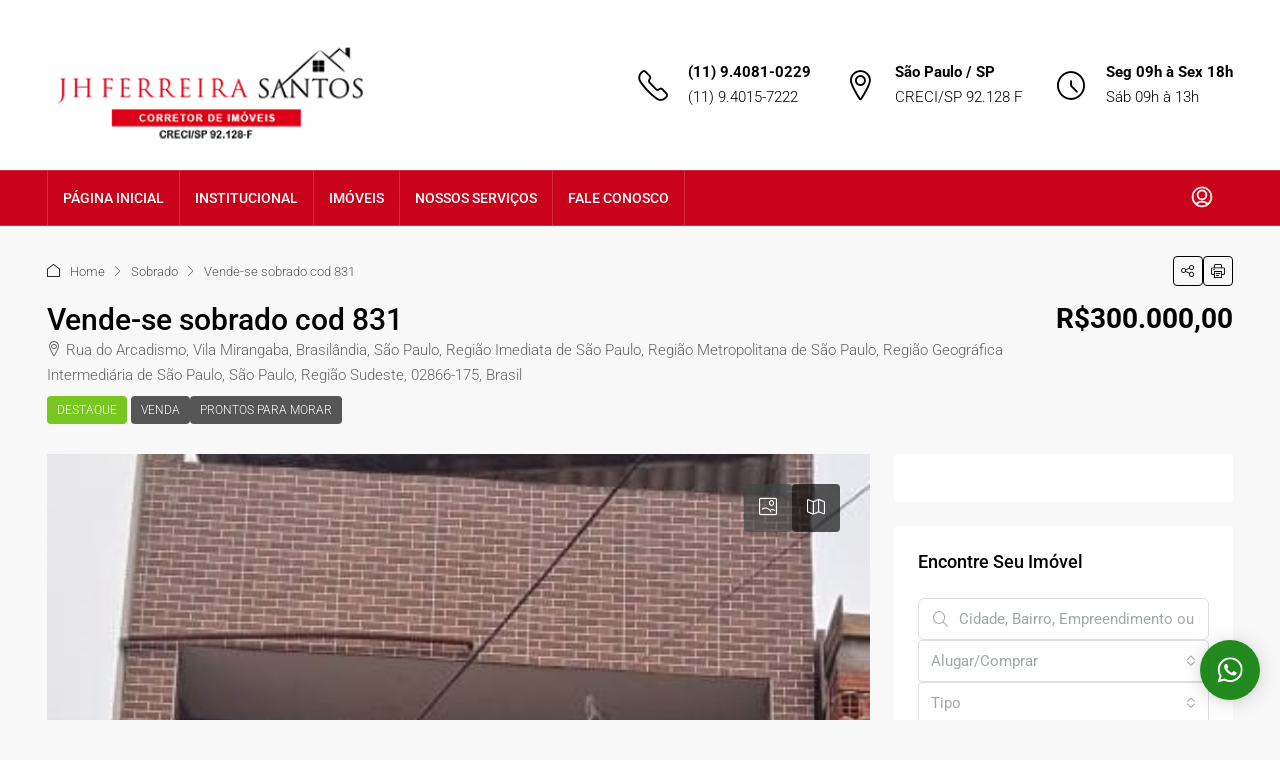

--- FILE ---
content_type: text/html; charset=UTF-8
request_url: http://www.ferreirasantosimoveis.com.br/imoveis/vende-se-cod-831/
body_size: 29559
content:
<!doctype html>
<html lang="pt-BR">
<head>
	<meta charset="UTF-8" />
	<meta name="viewport" content="width=device-width, initial-scale=1.0" />
	<link rel="profile" href="https://gmpg.org/xfn/11" />
    <meta name="format-detection" content="telephone=no">
	<title>Vende-se sobrado cod 831 &#8211; Ferreira Santos Imóveis</title>
		<style>
		.houzez-library-modal-btn {margin-left: 5px;background: #35AAE1;vertical-align: top;font-size: 0 !important;}
		.houzez-library-modal-btn:before {content: '';width: 16px;height: 16px;background-image: url('http://www.ferreirasantosimoveis.com.br/wp-content/themes/houzez/img/studio-icon.png');background-position: center;background-size: contain;background-repeat: no-repeat;}
		#houzez-library-modal .houzez-elementor-template-library-template-name {text-align: right;flex: 1 0 0%;}
		.houzez-sync-btn {background: #28a745 !important;color: white !important;margin-right: 10px;}
		.houzez-sync-btn:hover {background: #218838 !important;}
		.houzez-notice {padding: 10px 15px;margin: 10px 0;border-radius: 4px;font-size: 14px;}
		.houzez-notice.houzez-success {background: #d4edda;color: #155724;border: 1px solid #c3e6cb;}
		.houzez-notice.houzez-error {background: #f8d7da;color: #721c24;border: 1px solid #f5c6cb;}
		.houzez-notice.houzez-info {background: #d1ecf1;color: #0c5460;border: 1px solid #bee5eb;}
		</style>
	<meta name='robots' content='max-image-preview:large' />
	<style>img:is([sizes="auto" i], [sizes^="auto," i]) { contain-intrinsic-size: 3000px 1500px }</style>
	<link rel='dns-prefetch' href='//fonts.googleapis.com' />
<link rel='preconnect' href='https://fonts.gstatic.com' crossorigin />
<link rel="alternate" type="application/rss+xml" title="Feed para Ferreira Santos Imóveis &raquo;" href="http://www.ferreirasantosimoveis.com.br/feed/" />
<meta property="og:title" content="Vende-se sobrado cod 831"/><meta property="og:description" content="VENDE-SE SOBRADO 🏡 CÓD 831
RUA RUA ARCADISM0 – VILA PENTEADO
CASA: SALA, COZINHA, ÁREA DE SERVIÇO, 3 QUARTOS, 3 BANHEIROS SENDO 1 SEM ACABAMENTO.
🚓GA" /><meta property="og:type" content="article"/><meta property="og:url" content="http://www.ferreirasantosimoveis.com.br/imoveis/vende-se-cod-831/"/><meta property="og:site_name" content="Ferreira Santos Imóveis"/><meta property="og:image" content="http://www.ferreirasantosimoveis.com.br/wp-content/uploads/2023/06/FRENTE-OK.jpg"/><link rel='stylesheet' id='houzez-author-box-css' href='http://www.ferreirasantosimoveis.com.br/wp-content/plugins/houzez-theme-functionality/elementor/assets/css/author-box.css' type='text/css' media='all' />
<link rel='stylesheet' id='wp-block-library-css' href='http://www.ferreirasantosimoveis.com.br/wp-includes/css/dist/block-library/style.min.css' type='text/css' media='all' />
<style id='classic-theme-styles-inline-css' type='text/css'>
/*! This file is auto-generated */
.wp-block-button__link{color:#fff;background-color:#32373c;border-radius:9999px;box-shadow:none;text-decoration:none;padding:calc(.667em + 2px) calc(1.333em + 2px);font-size:1.125em}.wp-block-file__button{background:#32373c;color:#fff;text-decoration:none}
</style>
<style id='global-styles-inline-css' type='text/css'>
:root{--wp--preset--aspect-ratio--square: 1;--wp--preset--aspect-ratio--4-3: 4/3;--wp--preset--aspect-ratio--3-4: 3/4;--wp--preset--aspect-ratio--3-2: 3/2;--wp--preset--aspect-ratio--2-3: 2/3;--wp--preset--aspect-ratio--16-9: 16/9;--wp--preset--aspect-ratio--9-16: 9/16;--wp--preset--color--black: #000000;--wp--preset--color--cyan-bluish-gray: #abb8c3;--wp--preset--color--white: #ffffff;--wp--preset--color--pale-pink: #f78da7;--wp--preset--color--vivid-red: #cf2e2e;--wp--preset--color--luminous-vivid-orange: #ff6900;--wp--preset--color--luminous-vivid-amber: #fcb900;--wp--preset--color--light-green-cyan: #7bdcb5;--wp--preset--color--vivid-green-cyan: #00d084;--wp--preset--color--pale-cyan-blue: #8ed1fc;--wp--preset--color--vivid-cyan-blue: #0693e3;--wp--preset--color--vivid-purple: #9b51e0;--wp--preset--gradient--vivid-cyan-blue-to-vivid-purple: linear-gradient(135deg,rgba(6,147,227,1) 0%,rgb(155,81,224) 100%);--wp--preset--gradient--light-green-cyan-to-vivid-green-cyan: linear-gradient(135deg,rgb(122,220,180) 0%,rgb(0,208,130) 100%);--wp--preset--gradient--luminous-vivid-amber-to-luminous-vivid-orange: linear-gradient(135deg,rgba(252,185,0,1) 0%,rgba(255,105,0,1) 100%);--wp--preset--gradient--luminous-vivid-orange-to-vivid-red: linear-gradient(135deg,rgba(255,105,0,1) 0%,rgb(207,46,46) 100%);--wp--preset--gradient--very-light-gray-to-cyan-bluish-gray: linear-gradient(135deg,rgb(238,238,238) 0%,rgb(169,184,195) 100%);--wp--preset--gradient--cool-to-warm-spectrum: linear-gradient(135deg,rgb(74,234,220) 0%,rgb(151,120,209) 20%,rgb(207,42,186) 40%,rgb(238,44,130) 60%,rgb(251,105,98) 80%,rgb(254,248,76) 100%);--wp--preset--gradient--blush-light-purple: linear-gradient(135deg,rgb(255,206,236) 0%,rgb(152,150,240) 100%);--wp--preset--gradient--blush-bordeaux: linear-gradient(135deg,rgb(254,205,165) 0%,rgb(254,45,45) 50%,rgb(107,0,62) 100%);--wp--preset--gradient--luminous-dusk: linear-gradient(135deg,rgb(255,203,112) 0%,rgb(199,81,192) 50%,rgb(65,88,208) 100%);--wp--preset--gradient--pale-ocean: linear-gradient(135deg,rgb(255,245,203) 0%,rgb(182,227,212) 50%,rgb(51,167,181) 100%);--wp--preset--gradient--electric-grass: linear-gradient(135deg,rgb(202,248,128) 0%,rgb(113,206,126) 100%);--wp--preset--gradient--midnight: linear-gradient(135deg,rgb(2,3,129) 0%,rgb(40,116,252) 100%);--wp--preset--font-size--small: 13px;--wp--preset--font-size--medium: 20px;--wp--preset--font-size--large: 36px;--wp--preset--font-size--x-large: 42px;--wp--preset--spacing--20: 0.44rem;--wp--preset--spacing--30: 0.67rem;--wp--preset--spacing--40: 1rem;--wp--preset--spacing--50: 1.5rem;--wp--preset--spacing--60: 2.25rem;--wp--preset--spacing--70: 3.38rem;--wp--preset--spacing--80: 5.06rem;--wp--preset--shadow--natural: 6px 6px 9px rgba(0, 0, 0, 0.2);--wp--preset--shadow--deep: 12px 12px 50px rgba(0, 0, 0, 0.4);--wp--preset--shadow--sharp: 6px 6px 0px rgba(0, 0, 0, 0.2);--wp--preset--shadow--outlined: 6px 6px 0px -3px rgba(255, 255, 255, 1), 6px 6px rgba(0, 0, 0, 1);--wp--preset--shadow--crisp: 6px 6px 0px rgba(0, 0, 0, 1);}:where(.is-layout-flex){gap: 0.5em;}:where(.is-layout-grid){gap: 0.5em;}body .is-layout-flex{display: flex;}.is-layout-flex{flex-wrap: wrap;align-items: center;}.is-layout-flex > :is(*, div){margin: 0;}body .is-layout-grid{display: grid;}.is-layout-grid > :is(*, div){margin: 0;}:where(.wp-block-columns.is-layout-flex){gap: 2em;}:where(.wp-block-columns.is-layout-grid){gap: 2em;}:where(.wp-block-post-template.is-layout-flex){gap: 1.25em;}:where(.wp-block-post-template.is-layout-grid){gap: 1.25em;}.has-black-color{color: var(--wp--preset--color--black) !important;}.has-cyan-bluish-gray-color{color: var(--wp--preset--color--cyan-bluish-gray) !important;}.has-white-color{color: var(--wp--preset--color--white) !important;}.has-pale-pink-color{color: var(--wp--preset--color--pale-pink) !important;}.has-vivid-red-color{color: var(--wp--preset--color--vivid-red) !important;}.has-luminous-vivid-orange-color{color: var(--wp--preset--color--luminous-vivid-orange) !important;}.has-luminous-vivid-amber-color{color: var(--wp--preset--color--luminous-vivid-amber) !important;}.has-light-green-cyan-color{color: var(--wp--preset--color--light-green-cyan) !important;}.has-vivid-green-cyan-color{color: var(--wp--preset--color--vivid-green-cyan) !important;}.has-pale-cyan-blue-color{color: var(--wp--preset--color--pale-cyan-blue) !important;}.has-vivid-cyan-blue-color{color: var(--wp--preset--color--vivid-cyan-blue) !important;}.has-vivid-purple-color{color: var(--wp--preset--color--vivid-purple) !important;}.has-black-background-color{background-color: var(--wp--preset--color--black) !important;}.has-cyan-bluish-gray-background-color{background-color: var(--wp--preset--color--cyan-bluish-gray) !important;}.has-white-background-color{background-color: var(--wp--preset--color--white) !important;}.has-pale-pink-background-color{background-color: var(--wp--preset--color--pale-pink) !important;}.has-vivid-red-background-color{background-color: var(--wp--preset--color--vivid-red) !important;}.has-luminous-vivid-orange-background-color{background-color: var(--wp--preset--color--luminous-vivid-orange) !important;}.has-luminous-vivid-amber-background-color{background-color: var(--wp--preset--color--luminous-vivid-amber) !important;}.has-light-green-cyan-background-color{background-color: var(--wp--preset--color--light-green-cyan) !important;}.has-vivid-green-cyan-background-color{background-color: var(--wp--preset--color--vivid-green-cyan) !important;}.has-pale-cyan-blue-background-color{background-color: var(--wp--preset--color--pale-cyan-blue) !important;}.has-vivid-cyan-blue-background-color{background-color: var(--wp--preset--color--vivid-cyan-blue) !important;}.has-vivid-purple-background-color{background-color: var(--wp--preset--color--vivid-purple) !important;}.has-black-border-color{border-color: var(--wp--preset--color--black) !important;}.has-cyan-bluish-gray-border-color{border-color: var(--wp--preset--color--cyan-bluish-gray) !important;}.has-white-border-color{border-color: var(--wp--preset--color--white) !important;}.has-pale-pink-border-color{border-color: var(--wp--preset--color--pale-pink) !important;}.has-vivid-red-border-color{border-color: var(--wp--preset--color--vivid-red) !important;}.has-luminous-vivid-orange-border-color{border-color: var(--wp--preset--color--luminous-vivid-orange) !important;}.has-luminous-vivid-amber-border-color{border-color: var(--wp--preset--color--luminous-vivid-amber) !important;}.has-light-green-cyan-border-color{border-color: var(--wp--preset--color--light-green-cyan) !important;}.has-vivid-green-cyan-border-color{border-color: var(--wp--preset--color--vivid-green-cyan) !important;}.has-pale-cyan-blue-border-color{border-color: var(--wp--preset--color--pale-cyan-blue) !important;}.has-vivid-cyan-blue-border-color{border-color: var(--wp--preset--color--vivid-cyan-blue) !important;}.has-vivid-purple-border-color{border-color: var(--wp--preset--color--vivid-purple) !important;}.has-vivid-cyan-blue-to-vivid-purple-gradient-background{background: var(--wp--preset--gradient--vivid-cyan-blue-to-vivid-purple) !important;}.has-light-green-cyan-to-vivid-green-cyan-gradient-background{background: var(--wp--preset--gradient--light-green-cyan-to-vivid-green-cyan) !important;}.has-luminous-vivid-amber-to-luminous-vivid-orange-gradient-background{background: var(--wp--preset--gradient--luminous-vivid-amber-to-luminous-vivid-orange) !important;}.has-luminous-vivid-orange-to-vivid-red-gradient-background{background: var(--wp--preset--gradient--luminous-vivid-orange-to-vivid-red) !important;}.has-very-light-gray-to-cyan-bluish-gray-gradient-background{background: var(--wp--preset--gradient--very-light-gray-to-cyan-bluish-gray) !important;}.has-cool-to-warm-spectrum-gradient-background{background: var(--wp--preset--gradient--cool-to-warm-spectrum) !important;}.has-blush-light-purple-gradient-background{background: var(--wp--preset--gradient--blush-light-purple) !important;}.has-blush-bordeaux-gradient-background{background: var(--wp--preset--gradient--blush-bordeaux) !important;}.has-luminous-dusk-gradient-background{background: var(--wp--preset--gradient--luminous-dusk) !important;}.has-pale-ocean-gradient-background{background: var(--wp--preset--gradient--pale-ocean) !important;}.has-electric-grass-gradient-background{background: var(--wp--preset--gradient--electric-grass) !important;}.has-midnight-gradient-background{background: var(--wp--preset--gradient--midnight) !important;}.has-small-font-size{font-size: var(--wp--preset--font-size--small) !important;}.has-medium-font-size{font-size: var(--wp--preset--font-size--medium) !important;}.has-large-font-size{font-size: var(--wp--preset--font-size--large) !important;}.has-x-large-font-size{font-size: var(--wp--preset--font-size--x-large) !important;}
:where(.wp-block-post-template.is-layout-flex){gap: 1.25em;}:where(.wp-block-post-template.is-layout-grid){gap: 1.25em;}
:where(.wp-block-columns.is-layout-flex){gap: 2em;}:where(.wp-block-columns.is-layout-grid){gap: 2em;}
:root :where(.wp-block-pullquote){font-size: 1.5em;line-height: 1.6;}
</style>
<link rel='stylesheet' id='elementor-icons-css' href='http://www.ferreirasantosimoveis.com.br/wp-content/plugins/elementor/assets/lib/eicons/css/elementor-icons.min.css' type='text/css' media='all' />
<link rel='stylesheet' id='elementor-frontend-css' href='http://www.ferreirasantosimoveis.com.br/wp-content/plugins/elementor/assets/css/frontend.min.css' type='text/css' media='all' />
<link rel='stylesheet' id='elementor-post-4658-css' href='http://www.ferreirasantosimoveis.com.br/wp-content/uploads/elementor/css/post-4658.css' type='text/css' media='all' />
<link rel='stylesheet' id='houzez-studio-css' href='http://www.ferreirasantosimoveis.com.br/wp-content/plugins/houzez-studio/public/css/houzez-studio-public.css' type='text/css' media='all' />
<link rel='stylesheet' id='bootstrap-css' href='http://www.ferreirasantosimoveis.com.br/wp-content/themes/houzez/css/bootstrap.min.css' type='text/css' media='all' />
<link rel='stylesheet' id='bootstrap-select-css' href='http://www.ferreirasantosimoveis.com.br/wp-content/themes/houzez/css/bootstrap-select.min.css' type='text/css' media='all' />
<link rel='stylesheet' id='houzez-icons-css' href='http://www.ferreirasantosimoveis.com.br/wp-content/themes/houzez/css/icons.min.css' type='text/css' media='all' />
<link rel='stylesheet' id='slick-css' href='http://www.ferreirasantosimoveis.com.br/wp-content/themes/houzez/css/slick.min.css' type='text/css' media='all' />
<link rel='stylesheet' id='slick-theme-css' href='http://www.ferreirasantosimoveis.com.br/wp-content/themes/houzez/css/slick-theme.min.css' type='text/css' media='all' />
<link rel='stylesheet' id='lightslider-css' href='http://www.ferreirasantosimoveis.com.br/wp-content/themes/houzez/css/lightslider.css' type='text/css' media='all' />
<link rel='stylesheet' id='fancybox-css' href='http://www.ferreirasantosimoveis.com.br/wp-content/themes/houzez/js/vendors/fancybox/fancybox.css' type='text/css' media='all' />
<link rel='stylesheet' id='bootstrap-datepicker-css' href='http://www.ferreirasantosimoveis.com.br/wp-content/themes/houzez/css/bootstrap-datepicker.min.css' type='text/css' media='all' />
<link rel='stylesheet' id='houzez-main-css' href='http://www.ferreirasantosimoveis.com.br/wp-content/themes/houzez/css/main.min.css' type='text/css' media='all' />
<link rel='stylesheet' id='houzez-styling-options-css' href='http://www.ferreirasantosimoveis.com.br/wp-content/themes/houzez/css/styling-options.min.css' type='text/css' media='all' />
<link rel='stylesheet' id='houzez-style-css' href='http://www.ferreirasantosimoveis.com.br/wp-content/themes/houzez/style.css' type='text/css' media='all' />
<style id='houzez-style-inline-css' type='text/css'>

        @media (min-width: 1200px) {
          .container {
              max-width: 1210px;
          }
        }
        body {
            font-family: Roboto;
            font-size: 15px;
            font-weight: 300;
            line-height: 25px;
            text-transform: none;
        }
        .main-nav,
        .dropdown-menu,
        .login-register,
        .btn.btn-create-listing,
        .logged-in-nav,
        .btn-phone-number {
          font-family: Roboto;
          font-size: 14px;
          font-weight: 500;
          text-transform: none;
        }

        .btn,
        .ele-btn,
        .houzez-search-button,
        .houzez-submit-button,
        .form-control,
        .bootstrap-select .text,
        .sort-by-title,
        .woocommerce ul.products li.product .button,
        .form-control,
        .bootstrap-select .text,
        .sort-by-title {
          font-family: Roboto;
        }
        
        h1, h2, h3, h4, h5, h6, .item-title {
          font-family: Roboto;
          font-weight: 500;
          text-transform: inherit;
        }

        .post-content-wrap h1, .post-content-wrap h2, .post-content-wrap h3, .post-content-wrap h4, .post-content-wrap h5, .post-content-wrap h6 {
          font-weight: 500;
          text-transform: inherit;
          text-align: inherit; 
        }

        .top-bar-wrap {
            font-family: Roboto;
            font-size: 15px;
            font-weight: 300;
            text-transform: none;   
        }
        .footer-wrap {
            font-family: Roboto;
            font-size: 14px;
            font-weight: 300;
            text-transform: none;
        }
        
        .header-v1 .header-inner-wrap {
            height: 60px; 
        }
        .header-v1 .header-inner-wrap .nav-link {
          line-height: 60px;
        }
        .header-v2 .header-top .navbar {
          height: 110px; 
        }

        .header-v2 .header-bottom .header-inner-wrap {
            height: 54px;
        }

        .header-v2 .header-bottom .header-inner-wrap .nav-link {
            line-height: 54px;
        }

        .header-v3 .header-top .header-inner-wrap,
        .header-v3 .header-top .header-contact-wrap {
          height: 80px;
          line-height: 80px; 
        }
        .header-v3 .header-bottom .header-inner-wrap {
            height: 54px;
        }
        .header-v3 .header-bottom .header-inner-wrap .nav-link {
            line-height: 54px;
        }

        .header-v4 .header-inner-wrap {
            height: 90px;
        }
        .header-v4 .header-inner-wrap .nav-link {
            line-height: 90px;
        }

        .header-v5 .header-top .header-inner-wrap {
            height: 110px;
        }

        .header-v5 .header-bottom .header-inner-wrap {
            height: 54px;
            line-height: 54px;
        }

        .header-v6 .header-inner-wrap,
        .header-v6 .navbar-logged-in-wrap {
            height: 60px;
            line-height: 60px;
        }

        @media (min-width: 1200px) {
            .header-v5 .header-top .container {
                max-width: 1170px;
            }
        }
    
      body,
      .main-wrap,
      .fw-property-documents-wrap h3 span, 
      .fw-property-details-wrap h3 span {
        background-color: #f8f8f8; 
      }
      .houzez-main-wrap-v2, .main-wrap.agent-detail-page-v2 {
        background-color: #ffffff;
      }

       body,
      .form-control,
      .bootstrap-select .text,
      .item-title a,
      .listing-tabs .nav-tabs .nav-link,
      .item-wrap-v2 .item-amenities li span,
      .item-wrap-v2 .item-amenities li:before,
      .item-parallax-wrap .item-price-wrap,
      .list-view .item-body .item-price-wrap,
      .property-slider-item .item-price-wrap,
      .page-title-wrap .item-price-wrap,
      .agent-information .agent-phone span a,
      .property-overview-wrap ul li strong,
      .mobile-property-title .item-price-wrap .item-price,
      .fw-property-features-left li a,
      .lightbox-content-wrap .item-price-wrap,
      .blog-post-item-v1 .blog-post-title h3 a,
      .blog-post-content-widget h4 a,
      .property-item-widget .right-property-item-widget-wrap .item-price-wrap,
      .login-register-form .modal-header .login-register-tabs .nav-link.active,
      .agent-list-wrap .agent-list-content h2 a,
      .agent-list-wrap .agent-list-contact li a,
      .developer-list-wrap .developer-list-content h2 a,
      .developer-list-wrap .developer-list-contact li a,
      .agent-contacts-wrap li a,
      .menu-edit-property li a,
      .statistic-referrals-list li a,
      .chart-nav .nav-pills .nav-link,
      .dashboard-table-properties td .property-payment-status,
      .dashboard-mobile-edit-menu-wrap .bootstrap-select > .dropdown-toggle.bs-placeholder,
      .payment-method-block .radio-tab .control-text,
      .post-title-wrap h2 a,
      .lead-nav-tab.nav-pills .nav-link,
      .deals-nav-tab.nav-pills .nav-link,
      .btn-light-grey-outlined:hover,
      button:not(.bs-placeholder) .filter-option-inner-inner,
      .fw-property-floor-plans-wrap .floor-plans-tabs a,
      .products > .product > .item-body > a,
      .woocommerce ul.products li.product .price,
      .woocommerce div.product p.price, 
      .woocommerce div.product span.price,
      .woocommerce #reviews #comments ol.commentlist li .meta,
      .woocommerce-MyAccount-navigation ul li a,
      .activitiy-item-close-button a,
      .property-section-wrap li a,
      .propertie-list ul li a {
       color: #000000; 
     }


    
      a,
      a:hover,
      a:active,
      a:focus,
      .primary-text,
      .btn-clear,
      .btn-apply,
      .btn-primary-outlined,
      .btn-primary-outlined:before,
      .item-title a:hover,
      .sort-by .bootstrap-select .bs-placeholder,
      .sort-by .bootstrap-select > .btn,
      .sort-by .bootstrap-select > .btn:active,
      .page-link,
      .page-link:hover,
      .accordion-title:before,
      .blog-post-content-widget h4 a:hover,
      .agent-list-wrap .agent-list-content h2 a:hover,
      .agent-list-wrap .agent-list-contact li a:hover,
      .agent-contacts-wrap li a:hover,
      .agent-nav-wrap .nav-pills .nav-link,
      .dashboard-side-menu-wrap .side-menu-dropdown a.active,
      .menu-edit-property li a.active,
      .menu-edit-property li a:hover,
      .dashboard-statistic-block h3 .fa,
      .statistic-referrals-list li a:hover,
      .chart-nav .nav-pills .nav-link.active,
      .board-message-icon-wrap.active,
      .post-title-wrap h2 a:hover,
      .listing-switch-view .switch-btn.active,
      .item-wrap-v6 .item-price-wrap,
      .listing-v6 .list-view .item-body .item-price-wrap,
      .woocommerce nav.woocommerce-pagination ul li a, 
      .woocommerce nav.woocommerce-pagination ul li span,
      .woocommerce-MyAccount-navigation ul li a:hover,
      .property-schedule-tour-form-wrap .control input:checked ~ .control__indicator,
      .property-schedule-tour-form-wrap .control:hover,
      .property-walkscore-wrap-v2 .score-details .houzez-icon,
      .login-register .btn-icon-login-register + .dropdown-menu a,
      .activitiy-item-close-button a:hover,
      .property-section-wrap li a:hover,
      .agent-detail-page-v2 .agent-nav-wrap .nav-link.active,
      .property-lightbox-v2-sections-navigation .slick-prev, 
      .property-lightbox-v2-sections-navigation .slick-next,
      .property-lightbox-v2-sections-navigation .slick-slide.current-section,
      .property-lightbox-v2-sections-navigation .nav-link.active,
      .property-lightbox-v3-sections-navigation .slick-prev,
      .property-lightbox-v3-sections-navigation .slick-next,
      .property-lightbox-v3-sections-navigation .slick-slide.current-section,
      .property-lightbox-v3-sections-navigation .nav-link.active,
      .agent-detail-page-v2 .listing-tabs .nav-link.active,
      .taxonomy-item-list a:before,
      .stats-box .icon-box i,
      .propertie-list ul li a.active,
      .propertie-list ul li a:hover,
      .nav-link,
      .agent-list-position a,
      .top-banner-wrap .nav-pills .nav-link:hover {
        color: #545454; 
      }

      .houzez-search-form-js .nav-pills .nav-link:hover, .top-banner-wrap .nav-pills .nav-link:hover {
          color: #fff;
      }
      
      .control input:checked ~ .control__indicator,
      .btn-primary-outlined:hover,
      .page-item.active .page-link,
      .slick-prev:hover,
      .slick-prev:focus,
      .slick-next:hover,
      .slick-next:focus,
      .mobile-property-tools .nav-pills .nav-link.active,
      .login-register-form .modal-header,
      .agent-nav-wrap .nav-pills .nav-link.active,
      .board-message-icon-wrap .notification-circle,
      .primary-label,
      .fc-event,
      .fc-event-dot,
      .compare-table .table-hover > tbody > tr:hover,
      .post-tag,
      .datepicker table tr td.active.active,
      .datepicker table tr td.active.disabled,
      .datepicker table tr td.active.disabled.active,
      .datepicker table tr td.active.disabled.disabled,
      .datepicker table tr td.active.disabled:active,
      .datepicker table tr td.active.disabled:hover,
      .datepicker table tr td.active.disabled:hover.active,
      .datepicker table tr td.active.disabled:hover.disabled,
      .datepicker table tr td.active.disabled:hover:active,
      .datepicker table tr td.active.disabled:hover:hover,
      .datepicker table tr td.active.disabled:hover[disabled],
      .datepicker table tr td.active.disabled[disabled],
      .datepicker table tr td.active:active,
      .datepicker table tr td.active:hover,
      .datepicker table tr td.active:hover.active,
      .datepicker table tr td.active:hover.disabled,
      .datepicker table tr td.active:hover:active,
      .datepicker table tr td.active:hover:hover,
      .datepicker table tr td.active:hover[disabled],
      .datepicker table tr td.active[disabled],
      .ui-slider-horizontal .ui-slider-range,
      .slick-arrow,
      .btn-load-more .spinner .bounce1,
      .btn-load-more .spinner .bounce2,
      .btn-load-more .spinner .bounce3 {
        background-color: #545454; 
      }

      .control input:checked ~ .control__indicator,
      .btn-primary-outlined,
      .btn-primary-outlined:hover,
      .page-item.active .page-link,
      .mobile-property-tools .nav-pills .nav-link.active,
      .agent-nav-wrap .nav-pills .nav-link,
      .agent-nav-wrap .nav-pills .nav-link.active,
      .chart-nav .nav-pills .nav-link.active,
      .dashaboard-snake-nav .step-block.active,
      .fc-event,
      .fc-event-dot,
      .save-search-form-wrap,
      .property-schedule-tour-form-wrap .control input:checked ~ .control__indicator,
      .property-tabs-module.property-nav-tabs-v5 .nav-link.active,
      .price-table-button
          .control--radio
          input:checked
          + .control__indicator
          + .control__label
          + .control__background,
      .agent-detail-page-v2 .agent-nav-wrap .nav-link.active {
        border-color: #545454; 
      }

      .stats-box .icon-box {
        border: 1px solid #545454;
      }

      .slick-arrow:hover {
        background-color: rgba(66,69,70,0.65); 
      }

      .property-banner .nav-pills .nav-link.active {
        background-color: rgba(66,69,70,0.65) !important; 
      }

      .property-navigation-wrap a.active {
        color: #545454;
        -webkit-box-shadow: inset 0 -3px #545454;
        box-shadow: inset 0 -3px #545454; 
      }

      .property-nav-tabs-v1 .nav-item .nav-link.active,
      .property-nav-tabs-v1 .nav-item .nav-link.show,
      .property-nav-tabs-v2 .nav-item .nav-link.active,
      .property-nav-tabs-v2 .nav-item .nav-link.show {
          -webkit-box-shadow: 0 3px 0 inset #545454;
          box-shadow: 0 3px 0 inset #545454;
          border-bottom: 2px solid #f8f8f8;
      }

      .property-tabs-module.property-nav-tabs-v3 .nav-link.active::before,
      .property-tabs-module.property-nav-tabs-v4 .nav-link.active::before {
          border-top-color: #545454;
      }
      
      .property-tabs-module.property-nav-tabs-v3 .nav-link.active::after,
      .property-tabs-module.property-nav-tabs-v4 .nav-link.active::after {
          border-bottom-color: #f8f8f8;
          border-top-color: #f8f8f8;
      }

      .property-tabs-module.property-nav-tabs-v3 .nav-link.active,
      .property-tabs-module.property-nav-tabs-v4 .nav-link.active {
          border-bottom: 1px solid #545454;
      }

      @media (max-width: 767.98px) {
          .product-tabs-wrap-v1 .nav-link.active {
              background-color: #545454 !important;
              border-color: #545454;
          }
      }

      .property-lightbox-nav .nav-item.nav-item-active {
          -webkit-box-shadow: inset 0 -3px #545454;
          box-shadow: inset 0 -3px #545454;
      }

      .property-lightbox-nav .nav-item.nav-item-active a {
          color: #545454;
      }

      .deals-table-wrap {
          scrollbar-color: #545454 #f1f1f1;
      }

      .deals-table-wrap::-webkit-scrollbar-thumb {
          background: #545454;
      }

      .deals-table-wrap::-webkit-scrollbar-thumb:hover {
          background: #545454;
      }

      .deals-table-wrap::-webkit-scrollbar-track {
          background: #545454;
      }

      .btn-primary,
      .fc-button-primary,
      .woocommerce nav.woocommerce-pagination ul li a:focus, 
      .woocommerce nav.woocommerce-pagination ul li a:hover, 
      .woocommerce nav.woocommerce-pagination ul li span.current {
        color: #fff;
        background-color: #545454;
        border-color: #545454; 
      }
      .btn-primary:focus, .btn-primary:focus:active,
      .fc-button-primary:focus,
      .fc-button-primary:focus:active {
        color: #fff;
        background-color: #545454;
        border-color: #545454; 
      }
      .btn-primary:hover,
      .fc-button-primary:hover {
        color: #fff;
        background-color: #424546;
        border-color: #424546; 
      }
      .btn-primary:active, 
      .btn-primary:not(:disabled):not(:disabled):active,
      .fc-button-primary:active,
      .fc-button-primary:not(:disabled):not(:disabled):active {
        color: #fff;
        background-color: #424546;
        border-color: #424546; 
      }

      .btn-secondary,
      .woocommerce span.onsale,
      .woocommerce ul.products li.product .button,
      .woocommerce #respond input#submit.alt, 
      .woocommerce a.button.alt, 
      .woocommerce button.button.alt, 
      .woocommerce input.button.alt,
      .woocommerce #review_form #respond .form-submit input,
      .woocommerce #respond input#submit, 
      .woocommerce a.button, 
      .woocommerce button.button, 
      .woocommerce input.button {
        color: #fff;
        background-color: #3d3d3d;
        border-color: #3d3d3d; 
      }
      .btn-secondary:focus,
      .btn-secondary:focus:active {
        color: #fff;
        background-color: #3d3d3d;
        border-color: #3d3d3d; 
      }
      .woocommerce ul.products li.product .button:focus,
      .woocommerce ul.products li.product .button:active,
      .woocommerce #respond input#submit.alt:focus, 
      .woocommerce a.button.alt:focus, 
      .woocommerce button.button.alt:focus, 
      .woocommerce input.button.alt:focus,
      .woocommerce #respond input#submit.alt:active, 
      .woocommerce a.button.alt:active, 
      .woocommerce button.button.alt:active, 
      .woocommerce input.button.alt:active,
      .woocommerce #review_form #respond .form-submit input:focus,
      .woocommerce #review_form #respond .form-submit input:active,
      .woocommerce #respond input#submit:active, 
      .woocommerce a.button:active, 
      .woocommerce button.button:active, 
      .woocommerce input.button:active,
      .woocommerce #respond input#submit:focus, 
      .woocommerce a.button:focus, 
      .woocommerce button.button:focus, 
      .woocommerce input.button:focus {
        color: #fff;
        background-color: #3d3d3d;
        border-color: #3d3d3d; 
      }
      .btn-secondary:hover,
      .woocommerce ul.products li.product .button:hover,
      .woocommerce #respond input#submit.alt:hover, 
      .woocommerce a.button.alt:hover, 
      .woocommerce button.button.alt:hover, 
      .woocommerce input.button.alt:hover,
      .woocommerce #review_form #respond .form-submit input:hover,
      .woocommerce #respond input#submit:hover, 
      .woocommerce a.button:hover, 
      .woocommerce button.button:hover, 
      .woocommerce input.button:hover {
        color: #fff;
        background-color: #34ce57;
        border-color: #34ce57; 
      }
      .btn-secondary:active, 
      .btn-secondary:not(:disabled):not(:disabled):active {
        color: #fff;
        background-color: #34ce57;
        border-color: #34ce57; 
      }

      .btn-primary-outlined {
        color: #545454;
        background-color: transparent;
        border-color: #545454; 
      }
      .btn-primary-outlined:focus, .btn-primary-outlined:focus:active {
        color: #545454;
        background-color: transparent;
        border-color: #545454; 
      }
      .btn-primary-outlined:hover {
        color: #fff;
        background-color: #424546;
        border-color: #424546; 
      }
      .btn-primary-outlined:active, .btn-primary-outlined:not(:disabled):not(:disabled):active {
        color: #545454;
        background-color: rgba(26, 26, 26, 0);
        border-color: #424546; 
      }

      .btn-secondary-outlined {
        color: #3d3d3d;
        background-color: transparent;
        border-color: #3d3d3d; 
      }
      .btn-secondary-outlined:focus, .btn-secondary-outlined:focus:active {
        color: #3d3d3d;
        background-color: transparent;
        border-color: #3d3d3d; 
      }
      .btn-secondary-outlined:hover {
        color: #fff;
        background-color: #34ce57;
        border-color: #34ce57; 
      }
      .btn-secondary-outlined:active, .btn-secondary-outlined:not(:disabled):not(:disabled):active {
        color: #3d3d3d;
        background-color: rgba(26, 26, 26, 0);
        border-color: #34ce57; 
      }

      .btn-call {
        color: #3d3d3d;
        background-color: transparent;
        border-color: #3d3d3d; 
      }
      .btn-call:focus, .btn-call:focus:active {
        color: #3d3d3d;
        background-color: transparent;
        border-color: #3d3d3d; 
      }
      .btn-call:hover {
        color: #3d3d3d;
        background-color: rgba(26, 26, 26, 0);
        border-color: #34ce57; 
      }
      .btn-call:active, .btn-call:not(:disabled):not(:disabled):active {
        color: #3d3d3d;
        background-color: rgba(26, 26, 26, 0);
        border-color: #34ce57; 
      }
      .icon-delete .btn-loader:after{
          border-color: #545454 transparent #545454 transparent
      }
    
      .header-v1 {
        background-color: #004274;
        border-bottom: 1px solid #004274; 
      }

      .header-v1 a.nav-link,
      .header-v1 .btn-phone-number a {
        color: #FFFFFF; 
      }

      .header-v1 a.nav-link:hover,
      .header-v1 a.nav-link:active {
        color: #00aeff;
        background-color: rgba(0, 174, 255, 0.1); 
      }
      .header-desktop .main-nav .nav-link {
          letter-spacing: 0px;
      }
      .header-v1 .btn-phone-number a:hover,
      .header-v1 .btn-phone-number a:active {
        color: #00aeff;
      }
    
      .header-v2 .header-top,
      .header-v5 .header-top,
      .header-v2 .header-contact-wrap {
        background-color: #ffffff; 
      }

      .header-v2 .header-bottom, 
      .header-v5 .header-bottom {
        background-color: #c8031b;
      }

      .header-v2 .header-contact-wrap .header-contact-right, .header-v2 .header-contact-wrap .header-contact-right a, .header-contact-right a:hover, header-contact-right a:active {
        color: #000000; 
      }

      .header-v2 .header-contact-left {
        color: #000000; 
      }

      .header-v2 .header-bottom,
      .header-v2 .navbar-nav > li,
      .header-v2 .navbar-nav > li:first-of-type,
      .header-v5 .header-bottom,
      .header-v5 .navbar-nav > li,
      .header-v5 .navbar-nav > li:first-of-type {
        border-color: rgba(255,255,255,0.16);
      }

      .header-v2 a.nav-link,
      .header-v5 a.nav-link {
        color: #ffffff; 
      }

      .header-v2 a.nav-link:hover,
      .header-v2 a.nav-link:active,
      .header-v5 a.nav-link:hover,
      .header-v5 a.nav-link:active {
        color: #ffffff;
        background-color: rgba(5,5,5,0.44); 
      }

      .header-v2 .header-contact-right a:hover, 
      .header-v2 .header-contact-right a:active,
      .header-v3 .header-contact-right a:hover, 
      .header-v3 .header-contact-right a:active {
        background-color: transparent;
      }

      .header-v2 .header-social-icons a,
      .header-v5 .header-social-icons a {
        color: #000000; 
      }
    
      .header-v3 .header-top {
        background-color: #af8e48; 
      }

      .header-v3 .header-bottom {
        background-color: #af8e48; 
      }

      .header-v3 .header-contact,
      .header-v3-mobile {
        background-color: #00aeff;
        color: #ffffff; 
      }

      .header-v3 .header-bottom,
      .header-v3 .login-register,
      .header-v3 .navbar-nav > li,
      .header-v3 .navbar-nav > li:first-of-type {
        border-color: rgba(0, 174, 239, 0.2); 
      }

      .header-v3 a.nav-link, 
      .header-v3 .header-contact-right a:hover, .header-v3 .header-contact-right a:active {
        color: #FFFFFF; 
      }

      .header-v3 a.nav-link:hover,
      .header-v3 a.nav-link:active {
        color: #00aeff;
        background-color: rgba(0, 174, 255, 0.1); 
      }

      .header-v3 .header-social-icons a {
        color: #af8e48; 
      }
    
      .header-v4 {
        background-color: #ffffff; 
      }

      .header-v4 a.nav-link,
      .header-v4 .btn-phone-number a {
        color: #004274; 
      }

      .header-v4 a.nav-link:hover,
      .header-v4 a.nav-link:active {
        color: #00aeef;
        background-color: rgba(0, 174, 255, 0.1); 
      }

      .header-v4 .btn-phone-number a:hover,
      .header-v4 .btn-phone-number a:active {
        color: #00aeef;
      }
    
      .header-v6 .header-top {
        background-color: #004274; 
      }

      .header-v6 a.nav-link {
        color: #FFFFFF; 
      }

      .header-v6 a.nav-link:hover,
      .header-v6 a.nav-link:active {
        color: #00aeff;
        background-color: rgba(0, 174, 255, 0.1); 
      }

      .header-v6 .header-social-icons a {
        color: #FFFFFF; 
      }
    
      .header-transparent-wrap .header-v4 {
        border-bottom: 1px solid rgba(255, 255, 255, 0.3); 
      }
    
      .header-transparent-wrap .header-v4 .nav-link, 
      .header-transparent-wrap .header-v4 .login-register-nav a, 
      .header-transparent-wrap .btn-phone-number a {
        color: #ffffff;
      }

      .header-transparent-wrap .header-v4 .nav-link:hover, 
      .header-transparent-wrap .header-v4 .nav-link:active {
        color: #c9a100; 
      }

      .header-transparent-wrap .header-v4 .login-register-nav a:hover, 
      .header-transparent-wrap .header-v4 .login-register-nav a:active,
      .header-transparent-wrap .btn-phone-number a:hover,
      .header-transparent-wrap .btn-phone-number a:active {
        color: #c9a100;
      }
    
      .main-nav .navbar-nav .nav-item .dropdown-menu,
      .login-register .login-register-nav li .dropdown-menu {
        background-color: rgba(255, 255, 255, 0.95); 
      }

      .login-register .login-register-nav li .dropdown-menu:before {
          border-left-color: rgba(255, 255, 255, 0.95);
          border-top-color: rgba(255, 255, 255, 0.95);
      }

      .main-nav .navbar-nav .nav-item .nav-item a,
      .login-register .login-register-nav li .dropdown-menu .nav-item a {
        color: #a58d4e;
        border-bottom: 1px solid #dce0e0; 
      }

      .main-nav .navbar-nav .nav-item .nav-item a:hover,
      .main-nav .navbar-nav .nav-item .nav-item a:active,
      .login-register .login-register-nav li .dropdown-menu .nav-item a:hover {
        color: #00aeff; 
      }
      .main-nav .navbar-nav .nav-item .nav-item a:hover,
      .main-nav .navbar-nav .nav-item .nav-item a:active,
      .login-register .login-register-nav li .dropdown-menu .nav-item a:hover {
          background-color: rgba(0, 174, 255, 0.1);
      }
    
      .header-main-wrap .btn-create-listing {
        color: #ffffff;
        border: 1px solid #a58d4e;
        background-color: #a58d4e; 
      }

      .header-main-wrap .btn-create-listing:hover,
      .header-main-wrap .btn-create-listing:active {
        color: rgba(255, 255, 255, 0.99);
        border: 1px solid #747474;
        background-color: rgba(0, 174, 255, 0.65); 
      }
    
      .header-transparent-wrap .header-v4 a.btn-create-listing,
      .header-transparent-wrap .login-register .favorite-link .btn-bubble {
        color: #ffffff;
        border: 1px solid #ffffff;
        background-color: rgba(255, 255, 255, 0.2); 
      }

      .header-transparent-wrap .header-v4 a.btn-create-listing:hover,
      .header-transparent-wrap .header-v4 a.btn-create-listing:active {
        color: rgba(255,255,255,1);
        border: 1px solid #00AEEF;
        background-color: rgba(0, 174, 255, 0.65); 
      }
    
      .header-transparent-wrap .logged-in-nav a,
      .logged-in-nav a {
        color: #a58d4e;
        border-color: #dce0e0;
        background-color: #FFFFFF; 
      }

      .header-transparent-wrap .logged-in-nav a:hover,
      .header-transparent-wrap .logged-in-nav a:active,
      .logged-in-nav a:hover,
      .logged-in-nav a:active {
        color: #231f20;
        background-color: rgba(0, 174, 255, 0.1);
        border-color: #dce0e0; 
      }
    
      .form-control::-webkit-input-placeholder,
      .search-banner-wrap ::-webkit-input-placeholder,
      .advanced-search ::-webkit-input-placeholder,
      .advanced-search-banner-wrap ::-webkit-input-placeholder,
      .overlay-search-advanced-module ::-webkit-input-placeholder {
        color: #a1a7a8; 
      }
      .bootstrap-select > .dropdown-toggle.bs-placeholder, 
      .bootstrap-select > .dropdown-toggle.bs-placeholder:active, 
      .bootstrap-select > .dropdown-toggle.bs-placeholder:focus, 
      .bootstrap-select > .dropdown-toggle.bs-placeholder:hover {
        color: #a1a7a8; 
      }
      .form-control::placeholder,
      .search-banner-wrap ::-webkit-input-placeholder,
      .advanced-search ::-webkit-input-placeholder,
      .advanced-search-banner-wrap ::-webkit-input-placeholder,
      .overlay-search-advanced-module ::-webkit-input-placeholder {
        color: #a1a7a8; 
      }

      .search-banner-wrap ::-moz-placeholder,
      .advanced-search ::-moz-placeholder,
      .advanced-search-banner-wrap ::-moz-placeholder,
      .overlay-search-advanced-module ::-moz-placeholder {
        color: #a1a7a8; 
      }

      .search-banner-wrap :-ms-input-placeholder,
      .advanced-search :-ms-input-placeholder,
      .advanced-search-banner-wrap ::-ms-input-placeholder,
      .overlay-search-advanced-module ::-ms-input-placeholder {
        color: #a1a7a8; 
      }

      .search-banner-wrap :-moz-placeholder,
      .advanced-search :-moz-placeholder,
      .advanced-search-banner-wrap :-moz-placeholder,
      .overlay-search-advanced-module :-moz-placeholder {
        color: #a1a7a8; 
      }

      .advanced-search .form-control,
      .advanced-search .bootstrap-select > .btn,
      .location-trigger,
      .location-search .location-trigger,
      .vertical-search-wrap .form-control,
      .vertical-search-wrap .bootstrap-select > .btn,
      .step-search-wrap .form-control,
      .step-search-wrap .bootstrap-select > .btn,
      .advanced-search-banner-wrap .form-control,
      .advanced-search-banner-wrap .bootstrap-select > .btn,
      .search-banner-wrap .form-control,
      .search-banner-wrap .bootstrap-select > .btn,
      .overlay-search-advanced-module .form-control,
      .overlay-search-advanced-module .bootstrap-select > .btn,
      .advanced-search-v2 .advanced-search-btn,
      .advanced-search-v2 .advanced-search-btn:hover,
      .advanced-search-v2 .reset-search-btn,
      .advanced-search-v2 .reset-search-btn:hover {
        border-color: #dce0e0; 
      }

      .advanced-search-nav,
      .search-expandable,
      .overlay-search-advanced-module,
      .advanced-search-half-map,
      .half-map-wrap #advanced-search-filters {
        background-color: #FFFFFF; 
      }
      .btn-search {
        color: #ffffff;
        background-color: #a58d4e;
        border-color: #a58d4e;
      }
      .btn-search:hover, .btn-search:active  {
        color: #ffffff;
        background-color: #231f20;
        border-color: #231f20;
      }
      .advanced-search-btn {
        color: #a58d4e;
        background-color: #ffffff;
        border-color: #dce0e0; 
      }
      .advanced-search-btn:hover, .advanced-search-btn:active {
        color: #ffffff;
        background-color: #231f20;
        border-color: #231f20; 
      }
      .advanced-search-btn:focus {
        color: #a58d4e;
        background-color: #ffffff;
        border-color: #dce0e0; 
      }
      .search-expandable-label {
        color: #ffffff;
        background-color: #a58d4e;
      }
      .advanced-search-nav {
        padding-top: 10px;
        padding-bottom: 10px;
      }
      .features-list-wrap .control--checkbox,
      .features-list-wrap .control--radio,
      .range-text, 
      .features-list-wrap .control--checkbox, 
      .features-list-wrap .btn-features-list, 
      .overlay-search-advanced-module .search-title, 
      .overlay-search-advanced-module .overlay-search-module-close {
          color: #222222;
      }
      .advanced-search-half-map {
        background-color: #FFFFFF; 
      }
      .advanced-search-half-map .range-text, 
      .advanced-search-half-map .features-list-wrap .control--checkbox, 
      .advanced-search-half-map .features-list-wrap .btn-features-list {
          color: #222222;
      }
    
      .save-search-btn {
          border-color: #a58d4e ;
          background-color: #a58d4e ;
          color: #ffffff ;
      }
      .save-search-btn:hover,
      .save-search-btn:active {
          border-color: #231f20;
          background-color: #231f20 ;
          color: #ffffff ;
      }
    .label-featured {
      background-color: #77c720;
      color: #ffffff; 
    }
    
    .dashboard-sidebar {
      background-color: #003360; 
    }

    .nav-box ul li a {
      color: #ffffff; 
    }
    
    .nav-box h5 {
      color: #9ca3af;
    }

    .nav-box ul li a:hover, .nav-box ul li a.active {
      background-color: #003a64;
      color: #ffffff; 
    }
    .nav-box ul li a.active {
      border-color: #00aeff;
    }
    .sidebar-logo {
      background-color: #002b4b;
    }
    .sidebar-logo .logo {
      border-color: #374151;
    }
    
      .detail-wrap {
        background-color: rgba(0,174,255,0.1);
        border-color: #545454; 
      }
      #houzez-overview-listing-map {
        height: 180px;
      }
    
      .header-mobile {
        background-color: #a58d4e; 
      }
      .header-mobile .toggle-button-left,
      .header-mobile .toggle-button-right {
        color: #FFFFFF; 
      }

      .nav-mobile:not(.houzez-nav-menu-main-mobile-wrap) .main-nav .nav-item a {
        border-bottom: 1px solid #dce0e0;
      }

      .nav-mobile .logged-in-nav a,
      .nav-mobile .main-nav,
      .nav-mobile .navi-login-register {
        background-color: #ffffff; 
      }

      .nav-mobile .logged-in-nav a,
      .nav-mobile .main-nav .nav-item .nav-item a,
      .nav-mobile .main-nav .nav-item a,
      .navi-login-register .main-nav .nav-item a {
        color: #00427c;
        border-bottom: 1px solid #dce0e0;
        background-color: #ffffff;
      }
      #nav-mobile .nav-mobile-trigger {
        color: #00427c;
      }

      .nav-mobile .btn-create-listing,
      .navi-login-register .btn-create-listing {
        color: #fff;
        border: 1px solid #545454;
        background-color: #545454; 
      }

      .nav-mobile .btn-create-listing:hover, .nav-mobile .btn-create-listing:active,
      .navi-login-register .btn-create-listing:hover,
      .navi-login-register .btn-create-listing:active {
        color: #fff;
        border: 1px solid #545454;
        background-color: rgba(0, 174, 255, 0.65); 
      }
      .offcanvas-header {
        background-color: #ffffff;
        color: #333333;
      }
      .offcanvas-header .btn-close {
        color: #333333;
      }
    .top-bar-wrap,
    .top-bar-wrap .dropdown-menu,
    .switcher-wrap .dropdown-menu {
      background-color: #a58d4e;
    }
    .top-bar-wrap a,
    .top-bar-contact,
    .top-bar-slogan,
    .top-bar-wrap .btn,
    .top-bar-wrap .dropdown-menu,
    .switcher-wrap .dropdown-menu,
    .top-bar-wrap .navbar-toggler {
      color: #ffffff;
    }
    .top-bar-wrap a:hover,
    .top-bar-wrap a:active,
    .top-bar-wrap .btn:hover,
    .top-bar-wrap .btn:active,
    .top-bar-wrap .dropdown-menu li:hover,
    .top-bar-wrap .dropdown-menu li:active,
    .switcher-wrap .dropdown-menu li:hover,
    .switcher-wrap .dropdown-menu li:active {
      color: rgba(45,36,30,0.75);
    }
    .class-energy-indicator:nth-child(1) {
        background-color: #33a357;
    }
    .class-energy-indicator:nth-child(2) {
        background-color: #79b752;
    }
    .class-energy-indicator:nth-child(3) {
        background-color: #c3d545;
    }
    .class-energy-indicator:nth-child(4) {
        background-color: #fff12c;
    }
    .class-energy-indicator:nth-child(5) {
        background-color: #edb731;
    }
    .class-energy-indicator:nth-child(6) {
        background-color: #d66f2c;
    }
    .class-energy-indicator:nth-child(7) {
        background-color: #cc232a;
    }
    .class-energy-indicator:nth-child(8) {
        background-color: #cc232a;
    }
    .class-energy-indicator:nth-child(9) {
        background-color: #cc232a;
    }
    .class-energy-indicator:nth-child(10) {
        background-color: #cc232a;
    }
    
      .agent-detail-page-v2 .agent-profile-wrap { background-color:#0e4c7b }
      .agent-detail-page-v2 .agent-list-position a, .agent-detail-page-v2 .agent-profile-header h1, .agent-detail-page-v2 .rating-score-text, .agent-detail-page-v2 .agent-profile-address address, .agent-detail-page-v2 .badge-success { color:#ffffff }

      .agent-detail-page-v2 .all-reviews, .agent-detail-page-v2 .agent-profile-cta a { color:#00aeff }
    
    .footer-top-wrap {
      background-color: #ffffff; 
    }

    .footer-bottom-wrap {
      background-color: #ffffff; 
    }

    .footer-top-wrap,
    .footer-top-wrap a,
    .footer-bottom-wrap,
    .footer-bottom-wrap a,
    .footer-top-wrap
        .property-item-widget
        .right-property-item-widget-wrap
        .item-amenities,
    .footer-top-wrap
        .property-item-widget
        .right-property-item-widget-wrap
        .item-price-wrap,
    .footer-top-wrap .blog-post-content-widget h4 a,
    .footer-top-wrap .blog-post-content-widget,
    .footer-top-wrap .form-tools .control,
    .footer-top-wrap .slick-dots li.slick-active button:before,
    .footer-top-wrap .slick-dots li button::before,
    .footer-top-wrap
        .widget
        ul:not(.item-amenities):not(.item-price-wrap):not(.contact-list):not(
            .dropdown-menu
        ):not(.nav-tabs)
        li
        span {
      color: #000000; 
    }
    
          .footer-top-wrap a:hover,
          .footer-bottom-wrap a:hover,
          .footer-top-wrap .blog-post-content-widget h4 a:hover {
            color: rgba(202,3,28,1); 
          }
        .houzez-osm-cluster {
            background-image: url(http://www.ferreirasantosimoveis.com.br/wp-content/uploads/2022/06/cluster-icon.png);
            text-align: center;
            color: #fff;
            width: 48px;
            height: 48px;
            line-height: 48px;
        }
    .header-v2 .header-top .navbar {
    height: 170px !important;
}
.logo img {
    top: 0px !important;
}
.footer-top-wrap {
    padding: 30px 0 0px;
}
.footer-bottom-wrap-v3 {
    padding: 0px 0 0px;
}
.footer-bottom-wrap-v3 .logo {
    margin: -20px 0 7px 0;
}
@media only screen and (max-width: 767px){
.header-contact-wrap {
    background-color: #ffffff;
    display: none !important;
}

.header-mobile {
    background-color: #fff;
    height: 190px;
}
.footer-top-wrap {
    padding: 30px 20px 0px;
}
.footer-bottom-wrap-v3 .logo {
    margin: -20px 0 7px 0;
}
}

@media only screen and (max-width: 767px){
  
.elementor-column-gap-wide>.elementor-row>.elementor-column>.elementor-element-populated {
    padding: 10px!important;
}
.elementor-column-gap-extended>.elementor-row>.elementor-column>.elementor-element-populated {
    padding: 5px!important;
}
.elementor-17463 .elementor-element.elementor-element-9dd7232 > .elementor-widget-container {
    margin: 20px 10px 10px 10px !important;
    padding: 20px 15px 15px 15px !important;
    background-color: #fff !important;
}
.col-6 {
    -ms-flex: 0 0 50%;
    flex: 0 0 100%;
    max-width: 100%;
}
.btn-item {
    line-height: 27px;
    padding: 0 10px;
    bottom: 59px;
    right: 20px;
    height: 28px;
}
.mobile-map-switch {
    width: 80%;
    margin: 0 10%;
    bottom: 15px;
    background-color: #fff;
    border: 1px solid #dce0e0;
    border-radius: 8px;
}

.mobile-map-switch .btn:first-of-type {
    border-right: 1px solid #dce0e0;
    background: #cc2020;
    COLOR: #FFF;
}
.mobile-map-switch .btn {
    width: 50%;
    background: #cc2020;
    COLOR: #FFF;
}
.wptwa-container {
    bottom: 40px!important;
   }
#property-detail-wrap {
    display:none;
}
#property-contact-agent-wrap {
    display:none;
}
#nav_menu-7 {
    display: none!important;
}
.header-contact, .header-v3-mobile {
    background-color: #1079ce;
    color: #ffffff;
    display: none!important;
}
}

@media (max-width: 767.98px){
.similar-property-wrap {
    padding: 0 10px 10px;
}
.logo img {
    top: 0px !important;
    width: 250px;
}
.list-view .item-listing-wrap {
    margin-bottom: 50px;
}
}
@media only screen and (max-width: 767px){
.mobile-map-switch .btn:first-of-type {
    border-right: 1px solid #dce0e0;
    background: #af8e48;
    COLOR: #FFF;
}
    .page-content-wrap {
    padding: 0px;
    background-color: #fff;
}
}
.header-mobile .toggle-button-left, .header-mobile .toggle-button-right {
    color: #565342;
}
.btn-search {
    color: #ffffff;
    background-color: #105b7b;
    border-color: #105b7b;
}
</style>
<link rel='stylesheet' id='leaflet-css' href='http://www.ferreirasantosimoveis.com.br/wp-content/themes/houzez/js/vendors/leaflet/leaflet.css' type='text/css' media='all' />
<link rel='stylesheet' id='jquery-ui-css' href='http://www.ferreirasantosimoveis.com.br/wp-content/themes/houzez/css/jquery-ui.min.css' type='text/css' media='all' />
<link rel='stylesheet' id='leafletMarkerCluster-css' href='http://www.ferreirasantosimoveis.com.br/wp-content/themes/houzez/js/vendors/leafletCluster/MarkerCluster.css' type='text/css' media='all' />
<link rel='stylesheet' id='leafletMarkerClusterDefault-css' href='http://www.ferreirasantosimoveis.com.br/wp-content/themes/houzez/js/vendors/leafletCluster/MarkerCluster.Default.css' type='text/css' media='all' />
<link rel='stylesheet' id='leafletGestureHandling-css' href='http://www.ferreirasantosimoveis.com.br/wp-content/themes/houzez/js/vendors/leaflet/leaflet-gesture-handling.min.css' type='text/css' media='all' />
<link rel="preload" as="style" href="https://fonts.googleapis.com/css?family=Roboto:100,300,400,500,700,900,100italic,300italic,400italic,500italic,700italic,900italic&#038;display=swap" /><link rel="stylesheet" href="https://fonts.googleapis.com/css?family=Roboto:100,300,400,500,700,900,100italic,300italic,400italic,500italic,700italic,900italic&#038;display=swap" media="print" onload="this.media='all'"><noscript><link rel="stylesheet" href="https://fonts.googleapis.com/css?family=Roboto:100,300,400,500,700,900,100italic,300italic,400italic,500italic,700italic,900italic&#038;display=swap" /></noscript><link rel='stylesheet' id='wptwa-public-css' href='http://www.ferreirasantosimoveis.com.br/wp-content/plugins/wpt-whatsapp/assets/css/public.css' type='text/css' media='all' />
<link rel='stylesheet' id='wptwa-generated-css' href='http://www.ferreirasantosimoveis.com.br/wp-content/plugins/wpt-whatsapp/assets/css/auto-generated-wptwa.css' type='text/css' media='all' />
<link rel='stylesheet' id='elementor-gf-local-roboto-css' href='http://www.ferreirasantosimoveis.com.br/wp-content/uploads/elementor/google-fonts/css/roboto.css' type='text/css' media='all' />
<link rel='stylesheet' id='elementor-gf-local-robotoslab-css' href='http://www.ferreirasantosimoveis.com.br/wp-content/uploads/elementor/google-fonts/css/robotoslab.css' type='text/css' media='all' />
<script type="text/javascript" id="houzez-maps-callback-js-after">
/* <![CDATA[ */
window.houzezMapCallback = function() { 
            if (window.jQuery) {
                jQuery(document).ready(function($) {
                    if (window.houzez && window.houzez.Maps) {
                        // Initialize Maps module
                        if ($("#houzez-properties-map").length > 0 || $("input[name=\"search_location\"]").length > 0) {
                            window.houzez.Maps.init();
                        }
                        // Initialize SinglePropertyMap
                        if ( ($("#houzez-single-listing-map").length > 0 || $("#houzez-single-listing-map-address").length > 0 || $("#houzez-single-listing-map-elementor").length > 0) && window.houzez.SinglePropertyMap) {
                            window.houzez.SinglePropertyMap.loadMapFromDOM();
                        }
                        // Initialize SingleAgentMap
                        if ($("#houzez-agent-sidebar-map").length > 0 && window.houzez.SingleAgentMap) {
                            window.houzez.SingleAgentMap.init();
                        }
                        // Initialize SinglePropertyOverviewMap
                        if ($("#houzez-overview-listing-map").length > 0 && window.houzez.SinglePropertyOverviewMap) {
                            window.houzez.SinglePropertyOverviewMap.init();
                        }
                    }
                });
            }
        };
/* ]]> */
</script>
<script type="text/javascript" src="http://www.ferreirasantosimoveis.com.br/wp-includes/js/jquery/jquery.min.js" id="jquery-core-js"></script>
<script type="text/javascript" src="http://www.ferreirasantosimoveis.com.br/wp-includes/js/jquery/jquery-migrate.min.js" id="jquery-migrate-js"></script>
<script type="text/javascript" src="http://www.ferreirasantosimoveis.com.br/wp-content/plugins/houzez-studio/public/js/houzez-studio-public.js" id="houzez-studio-js"></script>
<script type="text/javascript" id="image-watermark-no-right-click-js-before">
/* <![CDATA[ */
var iwArgsNoRightClick = {"rightclick":"N","draganddrop":"N","devtools":"Y","enableToast":"Y","toastMessage":"This content is protected"};
/* ]]> */
</script>
<script type="text/javascript" src="http://www.ferreirasantosimoveis.com.br/wp-content/plugins/image-watermark/js/no-right-click.js" id="image-watermark-no-right-click-js"></script>
<script type="text/javascript" src="http://www.ferreirasantosimoveis.com.br/wp-content/themes/houzez/js/vendors/leaflet/leaflet.js" id="leaflet-js"></script>
<link rel="https://api.w.org/" href="http://www.ferreirasantosimoveis.com.br/wp-json/" /><link rel="alternate" title="JSON" type="application/json" href="http://www.ferreirasantosimoveis.com.br/wp-json/wp/v2/properties/21068" /><link rel="EditURI" type="application/rsd+xml" title="RSD" href="http://www.ferreirasantosimoveis.com.br/xmlrpc.php?rsd" />
<meta name="generator" content="WordPress 6.8.3" />
<link rel="canonical" href="http://www.ferreirasantosimoveis.com.br/imoveis/vende-se-cod-831/" />
<link rel='shortlink' href='http://www.ferreirasantosimoveis.com.br/?p=21068' />
<link rel="alternate" title="oEmbed (JSON)" type="application/json+oembed" href="http://www.ferreirasantosimoveis.com.br/wp-json/oembed/1.0/embed?url=http%3A%2F%2Fwww.ferreirasantosimoveis.com.br%2Fimoveis%2Fvende-se-cod-831%2F" />
<link rel="alternate" title="oEmbed (XML)" type="text/xml+oembed" href="http://www.ferreirasantosimoveis.com.br/wp-json/oembed/1.0/embed?url=http%3A%2F%2Fwww.ferreirasantosimoveis.com.br%2Fimoveis%2Fvende-se-cod-831%2F&#038;format=xml" />
<meta name="generator" content="Redux 4.5.10" /><!-- Favicon --><link rel="shortcut icon" href="http://www.ferreirasantosimoveis.com.br/wp-content/uploads/2023/03/bg_logo_novo-3.png"><!-- Apple iPhone Icon --><link rel="apple-touch-icon-precomposed" href="http://www.ferreirasantosimoveis.com.br/wp-content/uploads/2023/03/bg_logo_novo-3.png"><!-- Apple iPhone Retina Icon --><link rel="apple-touch-icon-precomposed" sizes="114x114" href="http://www.ferreirasantosimoveis.com.br/wp-content/uploads/2023/03/bg_logo_novo-3.png"><!-- Apple iPhone Icon --><link rel="apple-touch-icon-precomposed" sizes="72x72" href="http://www.ferreirasantosimoveis.com.br/wp-content/uploads/2023/03/bg_logo_novo-3.png"><meta name="generator" content="Elementor 3.34.1; features: additional_custom_breakpoints; settings: css_print_method-external, google_font-enabled, font_display-auto">
			<style>
				.e-con.e-parent:nth-of-type(n+4):not(.e-lazyloaded):not(.e-no-lazyload),
				.e-con.e-parent:nth-of-type(n+4):not(.e-lazyloaded):not(.e-no-lazyload) * {
					background-image: none !important;
				}
				@media screen and (max-height: 1024px) {
					.e-con.e-parent:nth-of-type(n+3):not(.e-lazyloaded):not(.e-no-lazyload),
					.e-con.e-parent:nth-of-type(n+3):not(.e-lazyloaded):not(.e-no-lazyload) * {
						background-image: none !important;
					}
				}
				@media screen and (max-height: 640px) {
					.e-con.e-parent:nth-of-type(n+2):not(.e-lazyloaded):not(.e-no-lazyload),
					.e-con.e-parent:nth-of-type(n+2):not(.e-lazyloaded):not(.e-no-lazyload) * {
						background-image: none !important;
					}
				}
			</style>
			<meta name="generator" content="Powered by Slider Revolution 6.7.35 - responsive, Mobile-Friendly Slider Plugin for WordPress with comfortable drag and drop interface." />
<script>function setREVStartSize(e){
			//window.requestAnimationFrame(function() {
				window.RSIW = window.RSIW===undefined ? window.innerWidth : window.RSIW;
				window.RSIH = window.RSIH===undefined ? window.innerHeight : window.RSIH;
				try {
					var pw = document.getElementById(e.c).parentNode.offsetWidth,
						newh;
					pw = pw===0 || isNaN(pw) || (e.l=="fullwidth" || e.layout=="fullwidth") ? window.RSIW : pw;
					e.tabw = e.tabw===undefined ? 0 : parseInt(e.tabw);
					e.thumbw = e.thumbw===undefined ? 0 : parseInt(e.thumbw);
					e.tabh = e.tabh===undefined ? 0 : parseInt(e.tabh);
					e.thumbh = e.thumbh===undefined ? 0 : parseInt(e.thumbh);
					e.tabhide = e.tabhide===undefined ? 0 : parseInt(e.tabhide);
					e.thumbhide = e.thumbhide===undefined ? 0 : parseInt(e.thumbhide);
					e.mh = e.mh===undefined || e.mh=="" || e.mh==="auto" ? 0 : parseInt(e.mh,0);
					if(e.layout==="fullscreen" || e.l==="fullscreen")
						newh = Math.max(e.mh,window.RSIH);
					else{
						e.gw = Array.isArray(e.gw) ? e.gw : [e.gw];
						for (var i in e.rl) if (e.gw[i]===undefined || e.gw[i]===0) e.gw[i] = e.gw[i-1];
						e.gh = e.el===undefined || e.el==="" || (Array.isArray(e.el) && e.el.length==0)? e.gh : e.el;
						e.gh = Array.isArray(e.gh) ? e.gh : [e.gh];
						for (var i in e.rl) if (e.gh[i]===undefined || e.gh[i]===0) e.gh[i] = e.gh[i-1];
											
						var nl = new Array(e.rl.length),
							ix = 0,
							sl;
						e.tabw = e.tabhide>=pw ? 0 : e.tabw;
						e.thumbw = e.thumbhide>=pw ? 0 : e.thumbw;
						e.tabh = e.tabhide>=pw ? 0 : e.tabh;
						e.thumbh = e.thumbhide>=pw ? 0 : e.thumbh;
						for (var i in e.rl) nl[i] = e.rl[i]<window.RSIW ? 0 : e.rl[i];
						sl = nl[0];
						for (var i in nl) if (sl>nl[i] && nl[i]>0) { sl = nl[i]; ix=i;}
						var m = pw>(e.gw[ix]+e.tabw+e.thumbw) ? 1 : (pw-(e.tabw+e.thumbw)) / (e.gw[ix]);
						newh =  (e.gh[ix] * m) + (e.tabh + e.thumbh);
					}
					var el = document.getElementById(e.c);
					if (el!==null && el) el.style.height = newh+"px";
					el = document.getElementById(e.c+"_wrapper");
					if (el!==null && el) {
						el.style.height = newh+"px";
						el.style.display = "block";
					}
				} catch(e){
					console.log("Failure at Presize of Slider:" + e)
				}
			//});
		  };</script>
</head>

<body class="wp-singular property-template-default single single-property postid-21068 wp-theme-houzez houzez-theme houzez-footer-position transparent- houzez-header- elementor-default elementor-kit-4658">


<main id="main-wrap" class="main-wrap main-wrap-js" role="main">

	
<header class="header-main-wrap " role="banner">
    <div class="header-desktop header-v2">
    <div class="header-top">
        <div class="container">
            <div class="header-inner-wrap">
                <div class="navbar d-flex align-items-center">
                    

	<div class="logo logo-desktop">
		<a href="http://www.ferreirasantosimoveis.com.br/">
							<img src="http://www.ferreirasantosimoveis.com.br/wp-content/uploads/2023/04/bg_logo_novo-1-2-1.png" height="120" width="" alt="logo">
					</a>
	</div>
                    
<div class="header-contact-wrap navbar-expand-lg d-flex align-items-center justify-content-between">
	
	
				<!-- Phone and Email Contact Information -->
		<div class="header-contact header-contact-1 d-flex align-items-center flex-fill">
			<div class="header-contact-left">
				<i class="houzez-icon icon-phone ms-1"></i>
			</div><!-- header-contact-left -->
			<div class="header-contact-right">
								<div>
					<a href="tel://(11) 9.4081-0229 ">(11) 9.4081-0229 </a>
				</div>
												<div>
					<a href="mailto:(11) 9.4015-7222 ">(11) 9.4015-7222 </a>
				</div>
							</div><!-- .header-contact-right -->
		</div><!-- .header-contact -->
		
				<!-- Address Information -->
		<div class="header-contact header-contact-2 d-flex align-items-center flex-fill">
			<div class="header-contact-left">
				<i class="houzez-icon icon-pin ms-1"></i>
			</div><!-- header-contact-left -->
			<div class="header-contact-right">
								<div>
					São Paulo / SP 				</div>
												<div>
					CRECI/SP 92.128 F				</div>
							</div><!-- .header-contact-right -->
		</div><!-- .header-contact -->
		
				<!-- Business Hours Information -->
		<div class="header-contact header-contact-3 d-flex align-items-center flex-fill">
			<div class="header-contact-left">
				<i class="houzez-icon icon-time-clock-circle ms-1"></i>
			</div><!-- header-contact-left -->
			<div class="header-contact-right">
								<div>
					Seg 09h à Sex 18h				</div>
												<div>
					Sáb 09h à 13h				</div>
							</div><!-- .header-contact-right -->
		</div><!-- .header-contact -->
		
	
	<!-- Social Icons -->
	<div class="header-contact header-contact-4 d-flex align-items-center">
			</div><!-- .header-contact -->
</div><!-- .header-contact-wrap -->


                </div><!-- navbar -->
            </div>
        </div>
    </div><!-- .header-top -->
    <div id="header-section" class="header-bottom" data-sticky="0">
        <div class="container">
            <div class="header-inner-wrap">
                <div class="navbar d-flex flex-row align-items-center h-100">
                    <nav class="main-nav navbar-expand-lg flex-grow-1 on-hover-menu with-angle-icon h-100" role="navigation" aria-label="Main Navigation">
                        <ul id="main-nav" class="navbar-nav h-100 "><li id="menu-item-18867" class="menu-item menu-item-type-post_type menu-item-object-page menu-item-home nav-item menu-item-18867 menu-item-design-default"><a  class="nav-link " href="http://www.ferreirasantosimoveis.com.br/">PÁGINA INICIAL</a> </li>
<li id="menu-item-17363" class="menu-item menu-item-type-post_type menu-item-object-page nav-item menu-item-17363 menu-item-design-default"><a  class="nav-link " href="http://www.ferreirasantosimoveis.com.br/about/">INSTITUCIONAL</a> </li>
<li id="menu-item-19129" class="menu-item menu-item-type-post_type menu-item-object-page nav-item menu-item-19129 menu-item-design-default"><a  class="nav-link " href="http://www.ferreirasantosimoveis.com.br/listaimoveis/">IMÓVEIS</a> </li>
<li id="menu-item-19777" class="menu-item menu-item-type-post_type menu-item-object-page nav-item menu-item-19777 menu-item-design-default"><a  class="nav-link " href="http://www.ferreirasantosimoveis.com.br/servicos-nossos/">NOSSOS SERVIÇOS</a> </li>
<li id="menu-item-17364" class="menu-item menu-item-type-post_type menu-item-object-page nav-item menu-item-17364 menu-item-design-default"><a  class="nav-link " href="http://www.ferreirasantosimoveis.com.br/contato/">FALE CONOSCO</a> </li>
</ul>	                    </nav><!-- main-nav -->
                    
<div class="login-register on-hover-menu">
	<ul class="login-register-nav dropdown d-flex align-items-center" role="menubar">

							<li class="nav-item login-link" role="none">
						<!-- Login/Register Icon Button - Triggers modal -->
						<a class="btn btn-icon-login-register dropdown-toggle" 
						   href="#" 
						   data-bs-toggle="modal" 
						   data-bs-target="#login-register-form"
						   role="menuitem">
							<i class="houzez-icon icon-single-neutral-circle" aria-bs-hidden="true"></i>
						</a>

												<ul class="dropdown-menu dropdown-menu-favorites rounded" role="menu">
							<!-- Favorites Link with Counter -->
							<li class="nav-item" role="none">
								<a class="favorite-btn dropdown-item" href="http://www.ferreirasantosimoveis.com.br/favorite-properties/" role="menuitem">
									<i class="houzez-icon icon-love-it me-2" aria-bs-hidden="true"></i> 
									Favoritos 
									<span class="btn-bubble frvt-count">0</span>
								</a>
							</li>
						</ul>
											</li>
								
					
			</ul>
</div>                </div><!-- navbar -->
            </div>
        </div>
    </div><!-- .header-bottom -->
</div><!-- .header-v2 -->

<div class="header-v2 header-v2-mobile">
    
<div class="header-contact-wrap navbar-expand-lg d-flex align-items-center justify-content-between">
	
	
				<!-- Phone and Email Contact Information -->
		<div class="header-contact header-contact-1 d-flex align-items-center flex-fill">
			<div class="header-contact-left">
				<i class="houzez-icon icon-phone ms-1"></i>
			</div><!-- header-contact-left -->
			<div class="header-contact-right">
								<div>
					<a href="tel://(11) 9.4081-0229 ">(11) 9.4081-0229 </a>
				</div>
												<div>
					<a href="mailto:(11) 9.4015-7222 ">(11) 9.4015-7222 </a>
				</div>
							</div><!-- .header-contact-right -->
		</div><!-- .header-contact -->
		
				<!-- Address Information -->
		<div class="header-contact header-contact-2 d-flex align-items-center flex-fill">
			<div class="header-contact-left">
				<i class="houzez-icon icon-pin ms-1"></i>
			</div><!-- header-contact-left -->
			<div class="header-contact-right">
								<div>
					São Paulo / SP 				</div>
												<div>
					CRECI/SP 92.128 F				</div>
							</div><!-- .header-contact-right -->
		</div><!-- .header-contact -->
		
				<!-- Business Hours Information -->
		<div class="header-contact header-contact-3 d-flex align-items-center flex-fill">
			<div class="header-contact-left">
				<i class="houzez-icon icon-time-clock-circle ms-1"></i>
			</div><!-- header-contact-left -->
			<div class="header-contact-right">
								<div>
					Seg 09h à Sex 18h				</div>
												<div>
					Sáb 09h à 13h				</div>
							</div><!-- .header-contact-right -->
		</div><!-- .header-contact -->
		
	
	<!-- Social Icons -->
	<div class="header-contact header-contact-4 d-flex align-items-center">
			</div><!-- .header-contact -->
</div><!-- .header-contact-wrap -->


    
</div><!-- header-v2-mobile --><div id="header-mobile" class="header-mobile d-flex align-items-center" data-sticky="0">
	<div class="header-mobile-left">
		<button class="btn toggle-button-left" data-bs-toggle="offcanvas" data-bs-target="#hz-offcanvas-mobile-menu" aria-controls="hz-offcanvas-mobile-menu">
			<i class="houzez-icon icon-navigation-menu"></i>
		</button><!-- toggle-button-left -->	
	</div><!-- .header-mobile-left -->
	<div class="header-mobile-center flex-grow-1">
		<div class="logo logo-mobile">
	<a href="http://www.ferreirasantosimoveis.com.br/">
	    	       <img src="http://www.ferreirasantosimoveis.com.br/wp-content/uploads/2023/04/bg_logo_novo-1-2-1.png" height="" width="230" alt="Mobile logo">
	    	</a>
</div>	</div>
	<div class="header-mobile-right">
				<button class="btn toggle-button-right" data-bs-toggle="offcanvas" data-bs-target="#hz-offcanvas-login-register" aria-controls="hz-offcanvas-login-register">
			<i class="houzez-icon icon-single-neutral-circle ms-1"></i>
		</button><!-- toggle-button-right -->	
			</div><!-- .header-mobile-right -->
</div><!-- header-mobile --></header><!-- .header-main-wrap -->
<nav class="nav-mobile" role="navigation">
	<div class="main-nav navbar" id="nav-mobile">
		<div class="offcanvas offcanvas-start offcanvas-mobile-menu" tabindex="-1" id="hz-offcanvas-mobile-menu" aria-labelledby="hz-offcanvas-mobile-menu-label">
			<div class="offcanvas-header">
				<h5 class="offcanvas-title fs-6" id="hz-offcanvas-mobile-menu-label">Menu</h5>
				<button type="button" class="btn-close" data-bs-dismiss="offcanvas">
				<i class="houzez-icon icon-close"></i>
				</button>
			</div>
			<div class="offcanvas-mobile-menu-body">
				<ul id="mobile-main-nav" class="navbar-nav mobile-navbar-nav"><li  class="nav-item menu-item menu-item-type-post_type menu-item-object-page menu-item-home "><a  class="nav-link " href="http://www.ferreirasantosimoveis.com.br/">PÁGINA INICIAL</a> </li>
<li  class="nav-item menu-item menu-item-type-post_type menu-item-object-page "><a  class="nav-link " href="http://www.ferreirasantosimoveis.com.br/about/">INSTITUCIONAL</a> </li>
<li  class="nav-item menu-item menu-item-type-post_type menu-item-object-page "><a  class="nav-link " href="http://www.ferreirasantosimoveis.com.br/listaimoveis/">IMÓVEIS</a> </li>
<li  class="nav-item menu-item menu-item-type-post_type menu-item-object-page "><a  class="nav-link " href="http://www.ferreirasantosimoveis.com.br/servicos-nossos/">NOSSOS SERVIÇOS</a> </li>
<li  class="nav-item menu-item menu-item-type-post_type menu-item-object-page "><a  class="nav-link " href="http://www.ferreirasantosimoveis.com.br/contato/">FALE CONOSCO</a> </li>
</ul>	
							</div>
		</div>
	</div><!-- main-nav -->
	
<div class="offcanvas offcanvas-end offcanvas-login-register" tabindex="-1" id="hz-offcanvas-login-register" aria-labelledby="hz-offcanvas-login-register-label">
    <div class="offcanvas-header">
        <h5 class="offcanvas-title fs-6" id="hz-offcanvas-login-register-label">Minha Conta</h5>
        <button type="button" class="btn-close" data-bs-dismiss="offcanvas">
            <i class="houzez-icon icon-close"></i>
        </button>
    </div>
    <nav class="navi-login-register" id="navi-user">
        
        
                <!-- Navigation List for Authentication and Favorites -->
        <ul class="logged-in-nav" role="menu">
            
                        <!-- Login Button - Triggers modal -->
            <li class="login-link" role="none">
                <a href="#" data-bs-toggle="modal" data-bs-target="#login-register-form" role="menuitem">
                    <i class="houzez-icon icon-lock-5 me-1" aria-bs-hidden="true"></i> 
                    <span>Login</span>
                </a>
            </li>
            
            
                        <!-- Favorites Link - With counter bubble -->
            <li class="favorite-link" role="none">
                <a class="favorite-btn" href="http://www.ferreirasantosimoveis.com.br/favorite-properties/" role="menuitem">
                    <i class="houzez-icon icon-love-it me-1" aria-bs-hidden="true"></i>
                    <span>Favoritos</span>
                    <span class="btn-bubble frvt-count">0</span>
                </a>
            </li>
                        
        </ul><!-- End of navigation list -->
            </nav><!-- End of mobile navigation wrapper -->
</div>





    
</nav><!-- nav-mobile -->            
            <section class="content-wrap property-wrap property-detail-v3 ">
                <div class="page-title-wrap d-none d-md-block" role="banner">
    <div class="container">
        <nav class="d-flex align-items-center justify-content-between" role="navigation">
            
<div class="breadcrumb-wrap" role="navigation">
	<nav>
		<ol class="breadcrumb"><li class="breadcrumb-item breadcrumb-item-home"><i class="houzez-icon icon-house"></i><a href="http://www.ferreirasantosimoveis.com.br/">Home</a></li><li class="breadcrumb-item"><a href="http://www.ferreirasantosimoveis.com.br/tipo-imovel/sobrado-2/"> Sobrado</a></li><li class="breadcrumb-item active">Vende-se sobrado cod 831</li></ol>	</nav>
</div><!-- breadcrumb-wrap -->            <ul class="property-item-tools list-unstyled d-flex gap-1 m-0 p-0" role="toolbar">

    
        <li class="item-tool text-center houzez-share">
        <span class="item-tool-share text-center" data-bs-toggle="dropdown" role="button" tabindex="0" aria-expanded="false" aria-haspopup="true">
            <i class="houzez-icon icon-share" aria-hidden="true"></i>
        </span>
        <div class="dropdown-menu dropdown-menu-end item-tool-dropdown-menu" role="menu">
            
<div class="dropdown-item" role="menuitem">Share on:</div>

<a class="dropdown-item" target="_blank" href="https://api.whatsapp.com/send?text=Vende-se+sobrado+cod+831&nbsp;http%3A%2F%2Fwww.ferreirasantosimoveis.com.br%2Fimoveis%2Fvende-se-cod-831%2F" role="menuitem" aria-label="Share on WhatsApp">
	<i class="houzez-icon icon-messaging-whatsapp me-1" aria-hidden="true"></i> WhatsApp</a>

<a class="dropdown-item" href="https://pinterest.com/pin/create/button/?url=http%3A%2F%2Fwww.ferreirasantosimoveis.com.br%2Fimoveis%2Fvende-se-cod-831%2F&amp;media=http%3A%2F%2Fwww.ferreirasantosimoveis.com.br%2Fwp-content%2Fuploads%2F2023%2F06%2FFRENTE-OK-420x1024.jpg&amp;description=Vende-se+sobrado+cod+831" onclick="window.open(this.href, 'share_pinterest','left=50,top=50,width=600,height=350,toolbar=0'); return false;" role="menuitem" aria-label="Share on Pinterest">
    <i class="houzez-icon icon-social-pinterest me-1" aria-hidden="true"></i> Pinterest</a>

<a class="dropdown-item" href="https://www.facebook.com/sharer.php?u=http%3A%2F%2Fwww.ferreirasantosimoveis.com.br%2Fimoveis%2Fvende-se-cod-831%2F&amp;t=Vende-se+sobrado+cod+831" onclick="window.open(this.href, 'share_facebook','left=50,top=50,width=600,height=350,toolbar=0'); return false;" role="menuitem" aria-label="Share on Facebook">
	<i class="houzez-icon icon-social-media-facebook me-1" aria-hidden="true"></i> Facebook</a>

<a class="dropdown-item" href="https://twitter.com/intent/tweet?text=Vende-se+sobrado+cod+831&url=http%3A%2F%2Fwww.ferreirasantosimoveis.com.br%2Fimoveis%2Fvende-se-cod-831%2F" onclick="window.open(this.href, 'share_twitter','left=50,top=50,width=600,height=350,toolbar=0'); return false;" role="menuitem" aria-label="Share on X">
	<i class="houzez-icon icon-x-logo-twitter-logo-2 me-1" aria-hidden="true"></i> X</a>

<a class="dropdown-item" href="https://www.linkedin.com/shareArticle?mini=true&url=http%3A%2F%2Fwww.ferreirasantosimoveis.com.br%2Fimoveis%2Fvende-se-cod-831%2F&title=Vende-se+sobrado+cod+831&source=http%3A%2F%2Fwww.ferreirasantosimoveis.com.br%2F" onclick="window.open(this.href, 'share_linkedin','left=50,top=50,width=600,height=350,toolbar=0'); return false;" role="menuitem" aria-label="Share on LinkedIn">
	<i class="houzez-icon icon-professional-network-linkedin me-1" aria-hidden="true"></i> LinkedIn</a>

<a class="dropdown-item" href="mailto:?subject=Vende-se+sobrado+cod+831&body=http%3A%2F%2Fwww.ferreirasantosimoveis.com.br%2Fimoveis%2Fvende-se-cod-831%2F" role="menuitem" aria-label="Share via Email">
	<i class="houzez-icon icon-envelope me-1" aria-hidden="true"></i> E-mail</a>
        </div>
    </li>
    
        <li class="item-tool text-center d-none d-md-block houzez-print " data-propid="21068">
        <span class="item-tool-compare text-center" role="button" tabindex="0">
            <i class="houzez-icon icon-print-text" aria-hidden="true"></i>
        </span>
    </li>
    </ul>
        </nav>
        <div class="property-header-wrap d-flex align-items-start justify-content-between mt-3" role="main">
            <div class="property-title-wrap d-flex flex-column gap-2">
                <div class="page-title me-4">
	<h1>Vende-se sobrado cod 831</h1>
</div>                <address class="item-address mb-2" role="contentinfo"><i class="houzez-icon icon-pin me-1" aria-hidden="true"></i>Rua do Arcadismo, Vila Mirangaba, Brasilândia, São Paulo, Região Imediata de São Paulo, Região Metropolitana de São Paulo, Região Geográfica Intermediária de São Paulo, São Paulo, Região Sudeste, 02866-175, Brasil</address>                
<div class="property-labels-wrap d-flex gap-1" role="group">
    <span class="label-featured label me-1" role="status">Destaque</span><a href="http://www.ferreirasantosimoveis.com.br/status/venda/" class="label-status label status-color-845">
                    Venda
                </a><a href="http://www.ferreirasantosimoveis.com.br/label/prontos-para-morar/" class="hz-label label label-color-847">
                    Prontos para morar
                </a></div>            </div>
            <ul class="property-price-wrap list-unstyled mb-0 mt-1 text-end" role="list">
	<li class="item-price mb-2"><span class="price">R$300.000,00</span><span class="price-postfix"></span></li></ul>        </div>
    </div>
</div>
                <div class="container">
                                        <div class="row">
                        <div class="col-lg-8 col-md-12 bt-content-wrap" role="region">
                            <div class="property-top-wrap">
	<div class="property-banner">
		<div class="container d-none d-md-block">
			<ul class="nav nav-pills gap-1" id="pills-tab" role="tablist">
	
	            <li class="nav-item">
				<a class="nav-link active p-0 text-center" id="pills-gallery-tab" data-bs-toggle="pill" href="#pills-gallery" role="tab" aria-controls="pills-gallery" aria-selected="true">
					<i class="houzez-icon icon-picture-sun"></i>
				</a>
			</li>
			        	<li class="nav-item">
				<a class="nav-link map-media-tab  p-0 text-center" id="pills-map-tab" data-bs-toggle="pill" href="#pills-map" role="tab" aria-controls="pills-map" aria-selected="true">
					<i class="houzez-icon icon-maps"></i>
				</a>
			</li>
        	</ul><!-- nav -->			</div><!-- container -->
		<div class="tab-content" id="pills-tabContent">
			            <div class="tab-pane show active" id="pills-gallery" role="tabpanel" aria-labelledby="pills-gallery-tab" aria-hidden="false">
                <div class="top-gallery-section">

    <div id="property-gallery-js" class="listing-slider cS-hidden" itemscope itemtype="http://schema.org/ImageGallery">
                    <div data-thumb="http://www.ferreirasantosimoveis.com.br/wp-content/uploads/2023/06/FRENTE-OK-427x438.jpg" itemprop="associatedMedia" itemscope itemtype="http://schema.org/ImageObject">
                <a class=" houzez-trigger-popup-slider-js" itemprop="contentUrl" data-gallery-item href="#" data-bs-toggle="modal" data-bs-target="#property-lightbox">        
                    <img class="img-fluid" src="http://www.ferreirasantosimoveis.com.br/wp-content/uploads/2023/06/FRENTE-OK-427x785.jpg" itemprop="thumbnail" alt="" title="FRENTE OK" />
                </a>
                            </div>

                    <div data-thumb="http://www.ferreirasantosimoveis.com.br/wp-content/uploads/2023/06/WhatsApp-Image-2023-03-03-at-16.57.57-1-584x438.jpeg" itemprop="associatedMedia" itemscope itemtype="http://schema.org/ImageObject">
                <a class=" houzez-trigger-popup-slider-js" itemprop="contentUrl" data-gallery-item href="#" data-bs-toggle="modal" data-bs-target="#property-lightbox">        
                    <img class="img-fluid" src="http://www.ferreirasantosimoveis.com.br/wp-content/uploads/2023/06/WhatsApp-Image-2023-03-03-at-16.57.57-1-750x785.jpeg" itemprop="thumbnail" alt="" title="WhatsApp Image 2023-03-03 at 16.57.57 (1)" />
                </a>
                            </div>

                    <div data-thumb="http://www.ferreirasantosimoveis.com.br/wp-content/uploads/2023/06/WhatsApp-Image-2023-03-03-at-16.57.57-584x438.jpeg" itemprop="associatedMedia" itemscope itemtype="http://schema.org/ImageObject">
                <a class=" houzez-trigger-popup-slider-js" itemprop="contentUrl" data-gallery-item href="#" data-bs-toggle="modal" data-bs-target="#property-lightbox">        
                    <img class="img-fluid" src="http://www.ferreirasantosimoveis.com.br/wp-content/uploads/2023/06/WhatsApp-Image-2023-03-03-at-16.57.57.jpeg" itemprop="thumbnail" alt="" title="WhatsApp Image 2023-03-03 at 16.57.57" />
                </a>
                            </div>

                    <div data-thumb="http://www.ferreirasantosimoveis.com.br/wp-content/uploads/2023/06/WhatsApp-Image-2023-03-03-at-16.57.58-1-584x438.jpeg" itemprop="associatedMedia" itemscope itemtype="http://schema.org/ImageObject">
                <a class=" houzez-trigger-popup-slider-js" itemprop="contentUrl" data-gallery-item href="#" data-bs-toggle="modal" data-bs-target="#property-lightbox">        
                    <img class="img-fluid" src="http://www.ferreirasantosimoveis.com.br/wp-content/uploads/2023/06/WhatsApp-Image-2023-03-03-at-16.57.58-1.jpeg" itemprop="thumbnail" alt="" title="WhatsApp Image 2023-03-03 at 16.57.58 (1)" />
                </a>
                            </div>

                    <div data-thumb="http://www.ferreirasantosimoveis.com.br/wp-content/uploads/2023/06/WhatsApp-Image-2023-03-03-at-16.57.58-2-584x438.jpeg" itemprop="associatedMedia" itemscope itemtype="http://schema.org/ImageObject">
                <a class=" houzez-trigger-popup-slider-js" itemprop="contentUrl" data-gallery-item href="#" data-bs-toggle="modal" data-bs-target="#property-lightbox">        
                    <img class="img-fluid" src="http://www.ferreirasantosimoveis.com.br/wp-content/uploads/2023/06/WhatsApp-Image-2023-03-03-at-16.57.58-2-750x785.jpeg" itemprop="thumbnail" alt="" title="WhatsApp Image 2023-03-03 at 16.57.58 (2)" />
                </a>
                            </div>

                    <div data-thumb="http://www.ferreirasantosimoveis.com.br/wp-content/uploads/2023/06/WhatsApp-Image-2023-03-03-at-16.57.58-584x438.jpeg" itemprop="associatedMedia" itemscope itemtype="http://schema.org/ImageObject">
                <a class=" houzez-trigger-popup-slider-js" itemprop="contentUrl" data-gallery-item href="#" data-bs-toggle="modal" data-bs-target="#property-lightbox">        
                    <img class="img-fluid" src="http://www.ferreirasantosimoveis.com.br/wp-content/uploads/2023/06/WhatsApp-Image-2023-03-03-at-16.57.58-750x785.jpeg" itemprop="thumbnail" alt="" title="WhatsApp Image 2023-03-03 at 16.57.58" />
                </a>
                            </div>

                    <div data-thumb="http://www.ferreirasantosimoveis.com.br/wp-content/uploads/2023/06/WhatsApp-Image-2023-03-03-at-16.57.59-1-584x438.jpeg" itemprop="associatedMedia" itemscope itemtype="http://schema.org/ImageObject">
                <a class=" houzez-trigger-popup-slider-js" itemprop="contentUrl" data-gallery-item href="#" data-bs-toggle="modal" data-bs-target="#property-lightbox">        
                    <img class="img-fluid" src="http://www.ferreirasantosimoveis.com.br/wp-content/uploads/2023/06/WhatsApp-Image-2023-03-03-at-16.57.59-1.jpeg" itemprop="thumbnail" alt="" title="WhatsApp Image 2023-03-03 at 16.57.59 (1)" />
                </a>
                            </div>

                    <div data-thumb="http://www.ferreirasantosimoveis.com.br/wp-content/uploads/2023/06/WhatsApp-Image-2023-03-03-at-16.57.59-2-584x438.jpeg" itemprop="associatedMedia" itemscope itemtype="http://schema.org/ImageObject">
                <a class=" houzez-trigger-popup-slider-js" itemprop="contentUrl" data-gallery-item href="#" data-bs-toggle="modal" data-bs-target="#property-lightbox">        
                    <img class="img-fluid" src="http://www.ferreirasantosimoveis.com.br/wp-content/uploads/2023/06/WhatsApp-Image-2023-03-03-at-16.57.59-2.jpeg" itemprop="thumbnail" alt="" title="WhatsApp Image 2023-03-03 at 16.57.59 (2)" />
                </a>
                            </div>

                    <div data-thumb="http://www.ferreirasantosimoveis.com.br/wp-content/uploads/2023/06/WhatsApp-Image-2023-03-03-at-16.58.00-1-584x438.jpeg" itemprop="associatedMedia" itemscope itemtype="http://schema.org/ImageObject">
                <a class=" houzez-trigger-popup-slider-js" itemprop="contentUrl" data-gallery-item href="#" data-bs-toggle="modal" data-bs-target="#property-lightbox">        
                    <img class="img-fluid" src="http://www.ferreirasantosimoveis.com.br/wp-content/uploads/2023/06/WhatsApp-Image-2023-03-03-at-16.58.00-1-750x785.jpeg" itemprop="thumbnail" alt="" title="WhatsApp Image 2023-03-03 at 16.58.00 (1)" />
                </a>
                            </div>

            </div>
</div><!-- top-gallery-section -->
            </div>
                    <div class="tab-pane " id="pills-map" role="tabpanel" aria-labelledby="pills-map-tab" aria-hidden="true">
                <div class="map-wrap">
	<div id="houzez-single-listing-map" data-map='{&quot;latitude&quot;:&quot;-23.4701477&quot;,&quot;longitude&quot;:&quot;-46.680655&quot;,&quot;address&quot;:&quot;Rua do Arcadismo, Vila Mirangaba, Brasil\u00e2ndia, S\u00e3o Paulo, Regi\u00e3o Imediata de S\u00e3o Paulo, Regi\u00e3o Metropolitana de S\u00e3o Paulo, Regi\u00e3o Geogr\u00e1fica Intermedi\u00e1ria de S\u00e3o Paulo, S\u00e3o Paulo, Regi\u00e3o Sudeste, 02866-175, Brasil&quot;,&quot;marker&quot;:&quot;http:\/\/www.ferreirasantosimoveis.com.br\/wp-content\/themes\/houzez\/img\/map\/pin-single-family.png&quot;,&quot;retinaMarker&quot;:&quot;http:\/\/www.ferreirasantosimoveis.com.br\/wp-content\/themes\/houzez\/img\/map\/pin-single-family.png&quot;,&quot;pricePin&quot;:&quot;R$300.000,00&quot;,&quot;term_id&quot;:842,&quot;post_id&quot;:21068,&quot;property_id&quot;:21068,&quot;marker_color&quot;:&quot;&quot;}' data-options='{&quot;default_lat&quot;:&quot;-23.546524336819093&quot;,&quot;default_lng&quot;:&quot;-46.63831703816845&quot;,&quot;markerPricePins&quot;:&quot;no&quot;,&quot;single_map_zoom&quot;:&quot;18&quot;,&quot;default_zoom&quot;:&quot;12&quot;,&quot;max_zoom&quot;:&quot;18&quot;,&quot;clusterer_zoom&quot;:&quot;12&quot;,&quot;map_cluster_enable&quot;:&quot;1&quot;,&quot;map_type&quot;:&quot;roadmap&quot;,&quot;mapbox_style&quot;:&quot;mapbox:\/\/styles\/mapbox\/streets-v11&quot;,&quot;mapbox_access_token&quot;:&quot;&quot;,&quot;map_pin_type&quot;:&quot;marker&quot;,&quot;closeIcon&quot;:&quot;http:\/\/www.ferreirasantosimoveis.com.br\/wp-content\/themes\/houzez\/img\/map\/close.png&quot;,&quot;infoWindowPlac&quot;:&quot;http:\/\/www.ferreirasantosimoveis.com.br\/wp-content\/themes\/houzez\/img\/pixel.gif&quot;,&quot;mapId&quot;:&quot;HOUZEZ_MAP_ID&quot;,&quot;clusterIcon&quot;:&quot;http:\/\/www.ferreirasantosimoveis.com.br\/wp-content\/uploads\/2022\/06\/cluster-icon.png&quot;}'></div>	
</div>            </div>
        





		</div><!-- tab-content -->
	</div><!-- property-banner -->
</div><!-- property-top-wrap -->                   
                            <div class="property-view">

                                <div class="d-block d-md-none">
    <div class="mobile-top-wrap">
       
        <div class="mobile-property-tools block-wrap">
            <div class="houzez-media-tabs-4 d-flex justify-content-between">
                                    <ul class="nav nav-pills gap-1" id="pills-tab" role="tablist">
	
	            <li class="nav-item">
				<a class="nav-link active p-0 text-center" id="pills-gallery-tab" data-bs-toggle="pill" href="#pills-gallery" role="tab" aria-controls="pills-gallery" aria-selected="true">
					<i class="houzez-icon icon-picture-sun"></i>
				</a>
			</li>
			        	<li class="nav-item">
				<a class="nav-link map-media-tab  p-0 text-center" id="pills-map-tab" data-bs-toggle="pill" href="#pills-map" role="tab" aria-controls="pills-map" aria-selected="true">
					<i class="houzez-icon icon-maps"></i>
				</a>
			</li>
        	</ul><!-- nav -->	                
                <ul class="property-item-tools list-unstyled d-flex gap-1 m-0 p-0" role="toolbar">

    
        <li class="item-tool text-center houzez-share">
        <span class="item-tool-share text-center" data-bs-toggle="dropdown" role="button" tabindex="0" aria-expanded="false" aria-haspopup="true">
            <i class="houzez-icon icon-share" aria-hidden="true"></i>
        </span>
        <div class="dropdown-menu dropdown-menu-end item-tool-dropdown-menu" role="menu">
            
<div class="dropdown-item" role="menuitem">Share on:</div>

<a class="dropdown-item" target="_blank" href="https://api.whatsapp.com/send?text=Vende-se+sobrado+cod+831&nbsp;http%3A%2F%2Fwww.ferreirasantosimoveis.com.br%2Fimoveis%2Fvende-se-cod-831%2F" role="menuitem" aria-label="Share on WhatsApp">
	<i class="houzez-icon icon-messaging-whatsapp me-1" aria-hidden="true"></i> WhatsApp</a>

<a class="dropdown-item" href="https://pinterest.com/pin/create/button/?url=http%3A%2F%2Fwww.ferreirasantosimoveis.com.br%2Fimoveis%2Fvende-se-cod-831%2F&amp;media=http%3A%2F%2Fwww.ferreirasantosimoveis.com.br%2Fwp-content%2Fuploads%2F2023%2F06%2FFRENTE-OK-420x1024.jpg&amp;description=Vende-se+sobrado+cod+831" onclick="window.open(this.href, 'share_pinterest','left=50,top=50,width=600,height=350,toolbar=0'); return false;" role="menuitem" aria-label="Share on Pinterest">
    <i class="houzez-icon icon-social-pinterest me-1" aria-hidden="true"></i> Pinterest</a>

<a class="dropdown-item" href="https://www.facebook.com/sharer.php?u=http%3A%2F%2Fwww.ferreirasantosimoveis.com.br%2Fimoveis%2Fvende-se-cod-831%2F&amp;t=Vende-se+sobrado+cod+831" onclick="window.open(this.href, 'share_facebook','left=50,top=50,width=600,height=350,toolbar=0'); return false;" role="menuitem" aria-label="Share on Facebook">
	<i class="houzez-icon icon-social-media-facebook me-1" aria-hidden="true"></i> Facebook</a>

<a class="dropdown-item" href="https://twitter.com/intent/tweet?text=Vende-se+sobrado+cod+831&url=http%3A%2F%2Fwww.ferreirasantosimoveis.com.br%2Fimoveis%2Fvende-se-cod-831%2F" onclick="window.open(this.href, 'share_twitter','left=50,top=50,width=600,height=350,toolbar=0'); return false;" role="menuitem" aria-label="Share on X">
	<i class="houzez-icon icon-x-logo-twitter-logo-2 me-1" aria-hidden="true"></i> X</a>

<a class="dropdown-item" href="https://www.linkedin.com/shareArticle?mini=true&url=http%3A%2F%2Fwww.ferreirasantosimoveis.com.br%2Fimoveis%2Fvende-se-cod-831%2F&title=Vende-se+sobrado+cod+831&source=http%3A%2F%2Fwww.ferreirasantosimoveis.com.br%2F" onclick="window.open(this.href, 'share_linkedin','left=50,top=50,width=600,height=350,toolbar=0'); return false;" role="menuitem" aria-label="Share on LinkedIn">
	<i class="houzez-icon icon-professional-network-linkedin me-1" aria-hidden="true"></i> LinkedIn</a>

<a class="dropdown-item" href="mailto:?subject=Vende-se+sobrado+cod+831&body=http%3A%2F%2Fwww.ferreirasantosimoveis.com.br%2Fimoveis%2Fvende-se-cod-831%2F" role="menuitem" aria-label="Share via Email">
	<i class="houzez-icon icon-envelope me-1" aria-hidden="true"></i> E-mail</a>
        </div>
    </li>
    
        <li class="item-tool text-center d-none d-md-block houzez-print " data-propid="21068">
        <span class="item-tool-compare text-center" role="button" tabindex="0">
            <i class="houzez-icon icon-print-text" aria-hidden="true"></i>
        </span>
    </li>
    </ul>
  
            </div>
        </div>

        <div class="mobile-property-title block-wrap">
            <div class="d-flex align-items-center mb-3">
                
<div class="property-labels-wrap d-flex gap-1" role="group">
    <span class="label-featured label me-1" role="status">Destaque</span><a href="http://www.ferreirasantosimoveis.com.br/status/venda/" class="label-status label status-color-845">
                    Venda
                </a><a href="http://www.ferreirasantosimoveis.com.br/label/prontos-para-morar/" class="hz-label label label-color-847">
                    Prontos para morar
                </a></div>            </div>
            <div class="page-title mb-1">
                <h1>Vende-se sobrado cod 831</h1>
            </div>
            <address class="item-address mb-2" role="contentinfo"><i class="houzez-icon icon-pin me-1" aria-hidden="true"></i>Rua do Arcadismo, Vila Mirangaba, Brasilândia, São Paulo, Região Imediata de São Paulo, Região Metropolitana de São Paulo, Região Geográfica Intermediária de São Paulo, São Paulo, Região Sudeste, 02866-175, Brasil</address>            <ul class="item-price-wrap" role="list">
                <li class="item-price mb-2"><span class="price">R$300.000,00</span><span class="price-postfix"></span></li>            </ul>
                    </div>
    </div>
</div>
                                <div class="property-overview-wrap property-section-wrap" id="property-overview-wrap" role="region">
	<div class="block-wrap">
		<div class="block-title-wrap d-flex justify-content-between align-items-center">
			<h2>Visão Geral</h2>

					</div><!-- block-title-wrap -->
		
		<div class="property-overview-data" role="list">
			<div class="row row-cols-sm-2 row-cols-md-4 g-4" role="list"><div class="col" role="listitem"><ul class="list-unstyled mb-0"><li class="property-overview-item d-flex align-items-center"><strong>Sobrado</strong></li><li class="h-types hz-meta-label">Tipo do Imóvel</li></ul></div><div class="col" role="listitem"><ul class="list-unstyled mb-0"><li class="property-overview-item d-flex align-items-center"><i class="houzez-icon icon-hotel-double-bed-1 me-2" aria-hidden="true"></i><strong>3</strong></li><li class="h-beds hz-meta-label">Dormitórios</li></ul></div><div class="col" role="listitem"><ul class="list-unstyled mb-0"><li class="property-overview-item d-flex align-items-center"><i class="houzez-icon icon-bathroom-shower-1 me-2" aria-hidden="true"></i><strong>3</strong></li><li class="h-baths hz-meta-label">Banheiros</li></ul></div><div class="col" role="listitem"><ul class="list-unstyled mb-0"><li class="property-overview-item d-flex align-items-center"><i class="houzez-icon icon-ruler-triangle me-2" aria-hidden="true"></i><strong>66 m²</strong></li><li class="h-area-sizes hz-meta-label">Tamanho da área</li></ul></div></div>		</div><!-- property-overview-data -->
	</div><!-- block-wrap -->
</div><!-- property-overview-wrap --><div class="property-description-wrap property-section-wrap" id="property-description-wrap" role="region">
	<div class="block-wrap">
		<div class="block-title-wrap">
			<h2>Descrição</h2>	
		</div>
		<div class="block-content-wrap">
			<div class="property-description-content">
				<div class="description-content">
					<p>VENDE-SE SOBRADO 🏡 CÓD 831</p>
<p>RUA RUA ARCADISM0 – VILA PENTEADO</p>
<p>CASA: SALA, COZINHA, ÁREA DE SERVIÇO, 3 QUARTOS, 3 BANHEIROS SENDO 1 SEM ACABAMENTO.</p>
<p>🚓GARAGEM: 1 VAGA<br />
🔸ÁREA: 66m²<br />
🔸VALOR: R$ 300.000,00<br />
🔸IPTU: R$ 450,00 JUNTO COM A CASA AO LADO<br />
🔸DOCUMENTAÇÃO OK</p>
<p>PARA MAIS INFORMACOES E NEGOCIAÇÕES: 🤳<br />
11 94081 0229 (WHATSAPP)<br />
OU NOS FAÇA UMA VISITA<br />
👉AV ITABERABA, 2741</p>
				</div>
			</div>

					</div>
	</div>
</div><div class="property-address-wrap property-section-wrap" id="property-address-wrap" role="region">
	<div class="block-wrap">
		<div class="block-title-wrap d-flex justify-content-between align-items-center">
			<h2>Endereço</h2>

						<a class="btn btn-primary btn-sm hz-btn-map" href="http://maps.google.com/?q=Rua%20do%20Arcadismo,%20Vila%20Mirangaba,%20Brasilândia,%20São%20Paulo,%20Região%20Imediata%20de%20São%20Paulo,%20Região%20Metropolitana%20de%20São%20Paulo,%20Região%20Geográfica%20Intermediária%20de%20São%20Paulo,%20São%20Paulo,%20Região%20Sudeste,%2002866-175,%20Brasil" target="_blank"><i class="houzez-icon icon-maps me-1" aria-hidden="true"></i> Abrir no Google Maps</a>
			
		</div><!-- block-title-wrap -->
		<div class="block-content-wrap">
			<ul class="row list-lined list-unstyled">
				<li class="col-md-6 d-flex justify-content-between">
            <div class="list-lined-item w-100 d-flex justify-content-between py-2">
                <strong id="address-label">Endereço:</strong> <span aria-labelledby="address-label">Rua do Arcadismo, Vila Mirangaba, Brasilândia, São Paulo, Região Imediata de São Paulo, Região Metropolitana de São Paulo, Região Geográfica Intermediária de São Paulo, São Paulo, Região Sudeste, 02866-175, Brasil</span>
            </div>
          </li><li class="col-md-6 d-flex justify-content-between">
            <div class="list-lined-item w-100 d-flex justify-content-between py-2">
                <strong id="city-label">Cidade:</strong> <span aria-labelledby="city-label">São Paulo</span>
            </div>
          </li><li class="col-md-6 d-flex justify-content-between">
            <div class="list-lined-item w-100 d-flex justify-content-between py-2">
                <strong id="state-label">Estado:</strong> <span aria-labelledby="state-label">Região Metropolitana de São Paulo</span>
            </div>
          </li><li class="col-md-6 d-flex justify-content-between">
            <div class="list-lined-item w-100 d-flex justify-content-between py-2">
                <strong id="zip-label">Cep:</strong> <span aria-labelledby="zip-label">02866-175</span>
            </div>
          </li>			</ul>	
		</div><!-- block-content-wrap -->

				<div id="houzez-single-listing-map-address" class="block-map-wrap mt-4" data-map='{&quot;latitude&quot;:&quot;-23.4701477&quot;,&quot;longitude&quot;:&quot;-46.680655&quot;,&quot;address&quot;:&quot;Rua do Arcadismo, Vila Mirangaba, Brasil\u00e2ndia, S\u00e3o Paulo, Regi\u00e3o Imediata de S\u00e3o Paulo, Regi\u00e3o Metropolitana de S\u00e3o Paulo, Regi\u00e3o Geogr\u00e1fica Intermedi\u00e1ria de S\u00e3o Paulo, S\u00e3o Paulo, Regi\u00e3o Sudeste, 02866-175, Brasil&quot;,&quot;marker&quot;:&quot;http:\/\/www.ferreirasantosimoveis.com.br\/wp-content\/themes\/houzez\/img\/map\/pin-single-family.png&quot;,&quot;retinaMarker&quot;:&quot;http:\/\/www.ferreirasantosimoveis.com.br\/wp-content\/themes\/houzez\/img\/map\/pin-single-family.png&quot;,&quot;pricePin&quot;:&quot;R$300.000,00&quot;,&quot;term_id&quot;:842,&quot;post_id&quot;:21068,&quot;property_id&quot;:21068,&quot;marker_color&quot;:&quot;&quot;}' data-options='{&quot;default_lat&quot;:&quot;-23.546524336819093&quot;,&quot;default_lng&quot;:&quot;-46.63831703816845&quot;,&quot;markerPricePins&quot;:&quot;no&quot;,&quot;single_map_zoom&quot;:&quot;18&quot;,&quot;default_zoom&quot;:&quot;12&quot;,&quot;max_zoom&quot;:&quot;18&quot;,&quot;clusterer_zoom&quot;:&quot;12&quot;,&quot;map_cluster_enable&quot;:&quot;1&quot;,&quot;map_type&quot;:&quot;roadmap&quot;,&quot;mapbox_style&quot;:&quot;mapbox:\/\/styles\/mapbox\/streets-v11&quot;,&quot;mapbox_access_token&quot;:&quot;&quot;,&quot;map_pin_type&quot;:&quot;marker&quot;,&quot;closeIcon&quot;:&quot;http:\/\/www.ferreirasantosimoveis.com.br\/wp-content\/themes\/houzez\/img\/map\/close.png&quot;,&quot;infoWindowPlac&quot;:&quot;http:\/\/www.ferreirasantosimoveis.com.br\/wp-content\/themes\/houzez\/img\/pixel.gif&quot;,&quot;mapId&quot;:&quot;HOUZEZ_MAP_ID&quot;,&quot;clusterIcon&quot;:&quot;http:\/\/www.ferreirasantosimoveis.com.br\/wp-content\/uploads\/2022\/06\/cluster-icon.png&quot;}'></div><!-- block-map-wrap -->
		
	</div><!-- block-wrap -->
</div><!-- property-address-wrap --><div class="property-detail-wrap property-section-wrap" id="property-detail-wrap" role="region">
	<div class="block-wrap">
		<div class="block-title-wrap d-flex justify-content-between align-items-center">
			<h2>Detalhes</h2>
						<span class="small-text text-secondary" href="#" target="_blank"><i class="houzez-icon icon-attachment me-1" aria-hidden="true"></i> Atualizado em junho 29, 2023 no 4:19 pm</span>
					</div><!-- block-title-wrap -->
		<div class="block-content-wrap">
			<div class="detail-wrap">
    <ul class="row list-lined list-unstyled" role="list">
		<li class="col-md-6">
                    <div class="list-lined-item w-100 d-flex justify-content-between py-2">
	                    <strong>Preço</strong> 
	                    <span> R$300.000,00</span>
                    </div>
                </li><li class="col-md-6">
                    <div class="list-lined-item w-100 d-flex justify-content-between py-2">
	                    <strong>Área Privativa</strong> 
	                    <span>66 sqft</span>
                    </div>
                </li><li class="col-md-6">
                    <div class="list-lined-item w-100 d-flex justify-content-between py-2">
	                    <strong>Dormitórios</strong> 
	                    <span>3</span>
                    </div>
                </li><li class="col-md-6">
                    <div class="list-lined-item w-100 d-flex justify-content-between py-2">
	                    <strong>Banheiros</strong> 
	                    <span>3</span>
                    </div>
                </li><li class="col-md-6 prop_type">
                    <div class="list-lined-item w-100 d-flex justify-content-between py-2">
	                    <strong>Tipo do Imóvel</strong> 
	                    <span>Sobrado</span>
                    </div>
                </li><li class="col-md-6 prop_status">
                    <div class="list-lined-item w-100 d-flex justify-content-between py-2">
	                    <strong>Status do Imóvel</strong> 
	                    <span>Venda</span>
                    </div>
                </li>	</ul>
</div>

	<div class="block-title-wrap">
		<h3>Detalhes adicionais</h3>
	</div><!-- block-title-wrap -->
	<ul class="row list-lined list-unstyled" role="list">
		<li class="col-md-6">
					<div class="list-lined-item w-100 d-flex justify-content-between py-2">
						<strong>vende-se sobrado cod 831</strong> <span>30000000</span>
					</div>
				</li>	</ul>	
 
		</div><!-- block-content-wrap -->
	</div><!-- block-wrap -->
</div><!-- property-detail-wrap -->


<div class="property-contact-agent-wrap property-section-wrap" id="property-contact-agent-wrap" role="region">
	<div class="block-wrap">

				<div class="block-title-wrap d-flex justify-content-between align-items-center">
			<h2>Informações de Conato</h2>

					</div><!-- block-title-wrap -->
		
		<div class="block-content-wrap">
			
			
			<form method="post" action="#">

				
				<div class="block-title-wrap">
					<h3>Você tem interesse neste imóvel? Fale com o Corretor!</h3>
				</div>
			
				<div class="form_messages"></div>

				<div class="row">

										<div class="col-md-6 col-sm-12">
						<div class="form-group mb-3">
							<label class="form-label">Seu Nome</label>
							<input class="form-control" name="name" placeholder="Informe seu Nome" type="text">
						</div>
					</div><!-- col-md-6 col-sm-12 -->
					
										<div class="col-md-6 col-sm-12">
						<div class="form-group mb-3">
							<label class="form-label">Telefone</label>
							<input class="form-control" name="mobile" placeholder="Informe seu Telefone" type="text">
						</div>
					</div><!-- col-md-6 col-sm-12 -->
					
					<div class="col-md-6 col-sm-12">
						<div class="form-group mb-3">
							<label class="form-label">E-mail</label>
							<input class="form-control" name="email" placeholder="Informe seu e-mail" type="email">
						</div>
					</div><!-- col-md-6 col-sm-12 -->

						
					<div class="col-md-6 col-sm-12">
						<div class="form-group mb-3">
							<label class="form-label">Eu Quero</label>
							<select name="user_type" class="selectpicker form-control bs-select-hidden" title="Selecione">
																<option value="buyer">Quero Comprar</option>
								
																<option value="tennant">Quero Alugar</option>
								
																<option value="agent">Sou Corretor</option>
								
																<option value="other">outro...</option>
															</select><!-- selectpicker -->
						</div>
					</div><!-- col-md-6 col-sm-12 -->
					
						
					<div class="col-sm-12 col-xs-12">
						<div class="form-group form-group-textarea">
							<label class="form-label">Mensagem</label>
							<textarea class="form-control hz-form-message" name="message" rows="5" placeholder="Escreva sua mensagem">Tenho interesse neste imóvel  e gostaria de receber um contato. [Vende-se sobrado cod 831]</textarea>
						</div>
					</div><!-- col-sm-12 col-xs-12 -->
					
					
										<div class="col-sm-12 col-xs-12">
						<div class="form-group my-3">
							<label class="control control--checkbox m-0 hz-terms-of-use p-0 hz-no-gdpr-checkbox">
																<div class="gdpr-text-wrap">
								Ao enviar este formulário, concordo em <a target="_blank" href="http://www.ferreirasantosimoveis.com.br/imoveis/vende-se-cod-831/">Termos de uso</a></div>
							</label>
						</div><!-- form-group -->
					</div>
					
					<div class="col-sm-12 col-xs-12">
				        <input type="hidden" name="property_agent_contact_security" value="83f72c5862"/>
				        <input type="hidden" name="property_permalink" value="http://www.ferreirasantosimoveis.com.br/imoveis/vende-se-cod-831/"/>
				        <input type="hidden" name="property_title" value="Vende-se sobrado cod 831"/>
				        <input type="hidden" name="property_id" value=""/>
				        <input type="hidden" name="action" value="houzez_property_agent_contact">
				        <input type="hidden" class="is_bottom" value="bottom">
				        <input type="hidden" name="listing_id" value="21068">
				        <input type="hidden" name="is_listing_form" value="yes">
				        <input type="hidden" name="agent_id" value="">
				        <input type="hidden" name="agent_type" value="agency_info">

				        						
						<div class="d-flex flex-column flex-md-row gap-2">
							<button class="houzez-ele-button houzez_agent_property_form btn btn-secondary w-100">
								<span class="houzez-loader-js houzez-hidden spinner-border spinner-border-sm" aria-hidden="true"></span>								Quero mais informações		
							</button>

													</div><!-- closing flex container -->
						
					</div><!-- col-sm-12 col-xs-12 -->
				</div><!-- row -->
			</form>
						
		</div><!-- block-content-wrap -->
	</div><!-- block-wrap -->
</div><!-- property-schedule-tour-wrap -->
    <div id="similar-listings-wrap" class="similar-property-wrap property-section-wrap listing-v1">
        <div class="block-title-wrap">
            <h2>Imóveis Similares</h2>
        </div><!-- block-title-wrap -->
        
        <div class="listing-view list-view row gy-4 gx-4" role="list" data-view="list">
            <div class="item-listing-wrap hz-item-gallery-js item-listing-wrap-v1 item-listing-wrap-v2 hz-map-trigger" data-hz-id="25259" data-images="[{&quot;image&quot;:&quot;http:\/\/www.ferreirasantosimoveis.com.br\/wp-content\/uploads\/2025\/11\/WhatsApp-Image-2025-10-28-at-10.14.12-3-584x438.jpeg&quot;,&quot;alt&quot;:&quot;&quot;,&quot;width&quot;:584,&quot;height&quot;:438,&quot;srcset&quot;:false,&quot;sizes&quot;:&quot;(max-width: 584px) 100vw, 584px&quot;},{&quot;image&quot;:&quot;http:\/\/www.ferreirasantosimoveis.com.br\/wp-content\/uploads\/2025\/11\/WhatsApp-Image-2025-10-28-at-10.14.12-3-584x438.jpeg&quot;,&quot;alt&quot;:&quot;&quot;,&quot;width&quot;:584,&quot;height&quot;:438,&quot;srcset&quot;:false,&quot;sizes&quot;:&quot;(max-width: 584px) 100vw, 584px&quot;},{&quot;image&quot;:&quot;http:\/\/www.ferreirasantosimoveis.com.br\/wp-content\/uploads\/2025\/11\/WhatsApp-Image-2025-10-28-at-10.14.12-1-1-584x438.jpeg&quot;,&quot;alt&quot;:&quot;&quot;,&quot;width&quot;:584,&quot;height&quot;:438,&quot;srcset&quot;:false,&quot;sizes&quot;:&quot;(max-width: 584px) 100vw, 584px&quot;},{&quot;image&quot;:&quot;http:\/\/www.ferreirasantosimoveis.com.br\/wp-content\/uploads\/2025\/11\/WhatsApp-Image-2025-10-28-at-10.14.12-2-1-584x438.jpeg&quot;,&quot;alt&quot;:&quot;&quot;,&quot;width&quot;:584,&quot;height&quot;:438,&quot;srcset&quot;:false,&quot;sizes&quot;:&quot;(max-width: 584px) 100vw, 584px&quot;},{&quot;image&quot;:&quot;http:\/\/www.ferreirasantosimoveis.com.br\/wp-content\/uploads\/2025\/11\/WhatsApp-Image-2025-10-28-at-10.14.13-1-1-584x438.jpeg&quot;,&quot;alt&quot;:&quot;&quot;,&quot;width&quot;:584,&quot;height&quot;:438,&quot;srcset&quot;:false,&quot;sizes&quot;:&quot;(max-width: 584px) 100vw, 584px&quot;},{&quot;image&quot;:&quot;http:\/\/www.ferreirasantosimoveis.com.br\/wp-content\/uploads\/2025\/11\/WhatsApp-Image-2025-10-28-at-10.14.13-2-584x438.jpeg&quot;,&quot;alt&quot;:&quot;&quot;,&quot;width&quot;:584,&quot;height&quot;:438,&quot;srcset&quot;:false,&quot;sizes&quot;:&quot;(max-width: 584px) 100vw, 584px&quot;},{&quot;image&quot;:&quot;http:\/\/www.ferreirasantosimoveis.com.br\/wp-content\/uploads\/2025\/11\/WhatsApp-Image-2025-10-28-at-10.14.31-1-1-584x438.jpeg&quot;,&quot;alt&quot;:&quot;&quot;,&quot;width&quot;:584,&quot;height&quot;:438,&quot;srcset&quot;:false,&quot;sizes&quot;:&quot;(max-width: 584px) 100vw, 584px&quot;},{&quot;image&quot;:&quot;http:\/\/www.ferreirasantosimoveis.com.br\/wp-content\/uploads\/2025\/11\/WhatsApp-Image-2025-10-28-at-10.14.31-2-584x438.jpeg&quot;,&quot;alt&quot;:&quot;&quot;,&quot;width&quot;:584,&quot;height&quot;:438,&quot;srcset&quot;:false,&quot;sizes&quot;:&quot;(max-width: 584px) 100vw, 584px&quot;},{&quot;image&quot;:&quot;http:\/\/www.ferreirasantosimoveis.com.br\/wp-content\/uploads\/2025\/11\/WhatsApp-Image-2025-10-28-at-10.14.32-1-584x438.jpeg&quot;,&quot;alt&quot;:&quot;&quot;,&quot;width&quot;:584,&quot;height&quot;:438,&quot;srcset&quot;:false,&quot;sizes&quot;:&quot;(max-width: 584px) 100vw, 584px&quot;},{&quot;image&quot;:&quot;http:\/\/www.ferreirasantosimoveis.com.br\/wp-content\/uploads\/2025\/11\/WhatsApp-Image-2025-10-28-at-10.14.49-1-584x438.jpeg&quot;,&quot;alt&quot;:&quot;&quot;,&quot;width&quot;:584,&quot;height&quot;:438,&quot;srcset&quot;:false,&quot;sizes&quot;:&quot;(max-width: 584px) 100vw, 584px&quot;}]">
	<div class="item-wrap item-wrap-no-frame">
		<div class="d-flex flex-md-row flex-column align-items-center">
			<div class="item-header">
								<div class="labels-wrap mb-2 d-block d-md-none" role="group">
					<a href="http://www.ferreirasantosimoveis.com.br/status/aluga-se/" class="label-status label me-1 status-color-911">
					Aluga-se
				</a><a href="http://www.ferreirasantosimoveis.com.br/label/prontos-para-morar/" class="hz-label label me-1 label-color-847">
					Prontos para morar
				</a>				</div>
				<ul class="item-price-wrap d-flex d-md-none flex-column gap-2" role="list">
					<li class="item-price mb-2"><span class="price">R$5.000,00</span><span class="price-postfix"></span></li>				</ul>
				<ul class="item-tools d-flex align-items-center justify-content-center gap-1">
        <li class="item-tool item-preview">
        <span class="hz-show-lightbox-js item-tool-preview text-center" data-listid="25259" data-bs-toggle="modal" data-bs-target="#listing-lightbox-v3">
            <span data-bs-toggle="tooltip" data-bs-placement="top" title="Pré-Visualização">
                <i class="houzez-icon icon-expand-3"></i>   
            </span>
        </span><!-- item-tool-favorite -->
    </li><!-- item-tool -->
        
    
    </ul><!-- item-tools -->
				<div class="listing-image-wrap">
	<div class="listing-thumb">
		<a target="_self" href="http://www.ferreirasantosimoveis.com.br/imoveis/aluga-se-cod-2176/" class="listing-featured-thumb hover-effect image-wrap" role="link">
			<img width="584" height="438" src="http://www.ferreirasantosimoveis.com.br/wp-content/uploads/2025/11/WhatsApp-Image-2025-10-28-at-10.14.12-3-584x438.jpeg" class="img-fluid wp-post-image" alt="" decoding="async" srcset="" />		</a><!-- hover-effect -->
	</div>
</div>			</div>
			<div class="item-body flex-grow-1">
				<div class="labels-wrap mb-2 d-sm-none d-md-block" role="group">
					<a href="http://www.ferreirasantosimoveis.com.br/status/aluga-se/" class="label-status label me-1 status-color-911">
					Aluga-se
				</a><a href="http://www.ferreirasantosimoveis.com.br/label/prontos-para-morar/" class="hz-label label me-1 label-color-847">
					Prontos para morar
				</a>				</div>
				<h2 class="item-title mb-2 col-12 text-truncate">
	<a target="_self" href="http://www.ferreirasantosimoveis.com.br/imoveis/aluga-se-cod-2176/" role="link">ALUGA-SE — CÓD. 2176</a>
</h2><!-- item-title -->				<ul class="item-price-wrap d-none d-md-flex flex-column gap-2 align-items-end" role="list">
					<li class="item-price mb-2"><span class="price">R$5.000,00</span><span class="price-postfix"></span></li>				</ul>
				<address class="item-address mb-2"><i class="houzez-icon icon-pin me-1" aria-hidden="true"></i><span>Rua Maria Amélia Monteiro</span></address>				<ul class="item-amenities d-flex flex-wrap align-items-center gap-2 mb-2 item-amenities-with-icons" role="list">
	<li class="h-beds d-flex align-items-center me-1"><i class="houzez-icon icon-hotel-double-bed-1 me-2"></i><span class="item-amenities-text">Beds:</span> <span class="hz-figure">3</span></li><li class="h-baths d-flex align-items-center me-1"><i class="houzez-icon icon-bathroom-shower-1 me-2"></i><span class="item-amenities-text">Banheiros:</span> <span class="hz-figure">3</span></li><li class="h-area d-flex align-items-center me-1"><i class="houzez-icon icon-ruler-triangle me-2"></i><span class="hz-figure me-1">329</span> <span class="hz-figure area_postfix">sqft</span></li><li class="h-property-id me-1"><i class="houzez-icon icon-tags me-2"></i><span class="item-amenities-text">Ref:</span> <span class="hz-figure">2176</span></li><li class="h-type d-flex w-100" role="listitem"><span>Casa, Sobrado</span></li></ul>				<a class="btn btn-primary btn-item" target="_self" href="http://www.ferreirasantosimoveis.com.br/imoveis/aluga-se-cod-2176/">
	+Detalhes</a><!-- btn-item -->
								<div class="d-flex align-items-center justify-content-start d-none d-md-flex gap-3">
					<div class="item-author d-flex align-items-center gap-1">
	<div class="item-author-image me-2" role="img">
		<img class="rounded-circle" src="http://ferreirasantos.villarealhospedagem.com.br/wp-content/uploads/2023/03/Sem-Titulo-3-4.png" width="32" height="32" alt="">
	</div>
	<a href="http://www.ferreirasantosimoveis.com.br/author/administrador/" role="link">JH Ferreira Santos Corretor de Imóveis</a>
</div><!-- item-author -->
					<div class="item-date d-flex align-items-center gap-1">
	<i class="houzez-icon icon-attachment me-1"></i>
	2 meses atrás</div><!-- item-date -->
				</div>
							</div>
						<div class="item-footer d-md-none d-flex justify-content-between w-100">
				<div class="item-author d-flex align-items-center gap-1">
	<div class="item-author-image me-2" role="img">
		<img class="rounded-circle" src="http://ferreirasantos.villarealhospedagem.com.br/wp-content/uploads/2023/03/Sem-Titulo-3-4.png" width="32" height="32" alt="">
	</div>
	<a href="http://www.ferreirasantosimoveis.com.br/author/administrador/" role="link">JH Ferreira Santos Corretor de Imóveis</a>
</div><!-- item-author -->
				<div class="ms-auto">
					<div class="item-date d-flex align-items-center gap-1">
	<i class="houzez-icon icon-attachment me-1"></i>
	2 meses atrás</div><!-- item-date -->
				</div>
			</div>
					</div>
	</div>
</div><div class="item-listing-wrap hz-item-gallery-js item-listing-wrap-v1 item-listing-wrap-v2 hz-map-trigger" data-hz-id="25159" data-images="[{&quot;image&quot;:&quot;http:\/\/www.ferreirasantosimoveis.com.br\/wp-content\/uploads\/2025\/10\/WhatsApp-Image-2025-10-15-at-14.04.44-1-584x438.jpeg&quot;,&quot;alt&quot;:&quot;&quot;,&quot;width&quot;:584,&quot;height&quot;:438,&quot;srcset&quot;:false,&quot;sizes&quot;:&quot;(max-width: 584px) 100vw, 584px&quot;},{&quot;image&quot;:&quot;http:\/\/www.ferreirasantosimoveis.com.br\/wp-content\/uploads\/2025\/10\/WhatsApp-Image-2025-10-15-at-14.04.44-1-584x438.jpeg&quot;,&quot;alt&quot;:&quot;&quot;,&quot;width&quot;:584,&quot;height&quot;:438,&quot;srcset&quot;:false,&quot;sizes&quot;:&quot;(max-width: 584px) 100vw, 584px&quot;},{&quot;image&quot;:&quot;http:\/\/www.ferreirasantosimoveis.com.br\/wp-content\/uploads\/2025\/10\/WhatsApp-Image-2025-10-15-at-14.04.45-3-584x438.jpeg&quot;,&quot;alt&quot;:&quot;&quot;,&quot;width&quot;:584,&quot;height&quot;:438,&quot;srcset&quot;:false,&quot;sizes&quot;:&quot;(max-width: 584px) 100vw, 584px&quot;},{&quot;image&quot;:&quot;http:\/\/www.ferreirasantosimoveis.com.br\/wp-content\/uploads\/2025\/10\/WhatsApp-Image-2025-10-15-at-14.04.45-2-1-584x438.jpeg&quot;,&quot;alt&quot;:&quot;&quot;,&quot;width&quot;:584,&quot;height&quot;:438,&quot;srcset&quot;:false,&quot;sizes&quot;:&quot;(max-width: 584px) 100vw, 584px&quot;},{&quot;image&quot;:&quot;http:\/\/www.ferreirasantosimoveis.com.br\/wp-content\/uploads\/2025\/10\/WhatsApp-Image-2025-10-15-at-14.04.46-1-1-584x438.jpeg&quot;,&quot;alt&quot;:&quot;&quot;,&quot;width&quot;:584,&quot;height&quot;:438,&quot;srcset&quot;:false,&quot;sizes&quot;:&quot;(max-width: 584px) 100vw, 584px&quot;},{&quot;image&quot;:&quot;http:\/\/www.ferreirasantosimoveis.com.br\/wp-content\/uploads\/2025\/10\/WhatsApp-Image-2025-10-15-at-14.04.46-2-1-584x438.jpeg&quot;,&quot;alt&quot;:&quot;&quot;,&quot;width&quot;:584,&quot;height&quot;:438,&quot;srcset&quot;:false,&quot;sizes&quot;:&quot;(max-width: 584px) 100vw, 584px&quot;},{&quot;image&quot;:&quot;http:\/\/www.ferreirasantosimoveis.com.br\/wp-content\/uploads\/2025\/10\/WhatsApp-Image-2025-10-15-at-14.04.46-3-584x438.jpeg&quot;,&quot;alt&quot;:&quot;&quot;,&quot;width&quot;:584,&quot;height&quot;:438,&quot;srcset&quot;:false,&quot;sizes&quot;:&quot;(max-width: 584px) 100vw, 584px&quot;},{&quot;image&quot;:&quot;http:\/\/www.ferreirasantosimoveis.com.br\/wp-content\/uploads\/2025\/10\/WhatsApp-Image-2025-10-15-at-14.04.47-1-1-584x438.jpeg&quot;,&quot;alt&quot;:&quot;&quot;,&quot;width&quot;:584,&quot;height&quot;:438,&quot;srcset&quot;:false,&quot;sizes&quot;:&quot;(max-width: 584px) 100vw, 584px&quot;},{&quot;image&quot;:&quot;http:\/\/www.ferreirasantosimoveis.com.br\/wp-content\/uploads\/2025\/10\/WhatsApp-Image-2025-10-15-at-14.04.47-2-584x438.jpeg&quot;,&quot;alt&quot;:&quot;&quot;,&quot;width&quot;:584,&quot;height&quot;:438,&quot;srcset&quot;:false,&quot;sizes&quot;:&quot;(max-width: 584px) 100vw, 584px&quot;}]">
	<div class="item-wrap item-wrap-no-frame">
		<div class="d-flex flex-md-row flex-column align-items-center">
			<div class="item-header">
								<div class="labels-wrap mb-2 d-block d-md-none" role="group">
					<a href="http://www.ferreirasantosimoveis.com.br/status/aluga-se/" class="label-status label me-1 status-color-911">
					Aluga-se
				</a><a href="http://www.ferreirasantosimoveis.com.br/label/prontos-para-morar/" class="hz-label label me-1 label-color-847">
					Prontos para morar
				</a>				</div>
				<ul class="item-price-wrap d-flex d-md-none flex-column gap-2" role="list">
					<li class="item-price mb-2"><span class="price">R$5.000,00</span><span class="price-postfix"></span></li>				</ul>
				<ul class="item-tools d-flex align-items-center justify-content-center gap-1">
        <li class="item-tool item-preview">
        <span class="hz-show-lightbox-js item-tool-preview text-center" data-listid="25159" data-bs-toggle="modal" data-bs-target="#listing-lightbox-v3">
            <span data-bs-toggle="tooltip" data-bs-placement="top" title="Pré-Visualização">
                <i class="houzez-icon icon-expand-3"></i>   
            </span>
        </span><!-- item-tool-favorite -->
    </li><!-- item-tool -->
        
    
    </ul><!-- item-tools -->
				<div class="listing-image-wrap">
	<div class="listing-thumb">
		<a target="_self" href="http://www.ferreirasantosimoveis.com.br/imoveis/ponto-comercial-casa-para-locacao-cod-2166/" class="listing-featured-thumb hover-effect image-wrap" role="link">
			<img width="584" height="438" src="http://www.ferreirasantosimoveis.com.br/wp-content/uploads/2025/10/WhatsApp-Image-2025-10-15-at-14.04.44-1-584x438.jpeg" class="img-fluid wp-post-image" alt="" decoding="async" srcset="" />		</a><!-- hover-effect -->
	</div>
</div>			</div>
			<div class="item-body flex-grow-1">
				<div class="labels-wrap mb-2 d-sm-none d-md-block" role="group">
					<a href="http://www.ferreirasantosimoveis.com.br/status/aluga-se/" class="label-status label me-1 status-color-911">
					Aluga-se
				</a><a href="http://www.ferreirasantosimoveis.com.br/label/prontos-para-morar/" class="hz-label label me-1 label-color-847">
					Prontos para morar
				</a>				</div>
				<h2 class="item-title mb-2 col-12 text-truncate">
	<a target="_self" href="http://www.ferreirasantosimoveis.com.br/imoveis/ponto-comercial-casa-para-locacao-cod-2166/" role="link">Ponto Comercial + Casa para Locação &#8211; CÓD 2166</a>
</h2><!-- item-title -->				<ul class="item-price-wrap d-none d-md-flex flex-column gap-2 align-items-end" role="list">
					<li class="item-price mb-2"><span class="price">R$5.000,00</span><span class="price-postfix"></span></li>				</ul>
				<address class="item-address mb-2"><i class="houzez-icon icon-pin me-1" aria-hidden="true"></i><span>Rua Alfredo Lúcio</span></address>				<ul class="item-amenities d-flex flex-wrap align-items-center gap-2 mb-2 item-amenities-with-icons" role="list">
	<li class="h-beds d-flex align-items-center me-1"><i class="houzez-icon icon-hotel-double-bed-1 me-2"></i><span class="item-amenities-text">Beds:</span> <span class="hz-figure">2</span></li><li class="h-baths d-flex align-items-center me-1"><i class="houzez-icon icon-bathroom-shower-1 me-2"></i><span class="item-amenities-text">Banheiro:</span> <span class="hz-figure">1</span></li><li class="h-area d-flex align-items-center me-1"><i class="houzez-icon icon-ruler-triangle me-2"></i><span class="hz-figure me-1">125</span> <span class="hz-figure area_postfix">sqft</span></li><li class="h-property-id me-1"><i class="houzez-icon icon-tags me-2"></i><span class="item-amenities-text">Ref:</span> <span class="hz-figure">2166</span></li><li class="h-type d-flex w-100" role="listitem"><span>Lote/Terreno, Sobrado</span></li></ul>				<a class="btn btn-primary btn-item" target="_self" href="http://www.ferreirasantosimoveis.com.br/imoveis/ponto-comercial-casa-para-locacao-cod-2166/">
	+Detalhes</a><!-- btn-item -->
								<div class="d-flex align-items-center justify-content-start d-none d-md-flex gap-3">
					<div class="item-author d-flex align-items-center gap-1">
	<div class="item-author-image me-2" role="img">
		<img class="rounded-circle" src="http://ferreirasantos.villarealhospedagem.com.br/wp-content/uploads/2023/03/Sem-Titulo-3-4.png" width="32" height="32" alt="">
	</div>
	<a href="http://www.ferreirasantosimoveis.com.br/author/administrador/" role="link">JH Ferreira Santos Corretor de Imóveis</a>
</div><!-- item-author -->
					<div class="item-date d-flex align-items-center gap-1">
	<i class="houzez-icon icon-attachment me-1"></i>
	3 meses atrás</div><!-- item-date -->
				</div>
							</div>
						<div class="item-footer d-md-none d-flex justify-content-between w-100">
				<div class="item-author d-flex align-items-center gap-1">
	<div class="item-author-image me-2" role="img">
		<img class="rounded-circle" src="http://ferreirasantos.villarealhospedagem.com.br/wp-content/uploads/2023/03/Sem-Titulo-3-4.png" width="32" height="32" alt="">
	</div>
	<a href="http://www.ferreirasantosimoveis.com.br/author/administrador/" role="link">JH Ferreira Santos Corretor de Imóveis</a>
</div><!-- item-author -->
				<div class="ms-auto">
					<div class="item-date d-flex align-items-center gap-1">
	<i class="houzez-icon icon-attachment me-1"></i>
	3 meses atrás</div><!-- item-date -->
				</div>
			</div>
					</div>
	</div>
</div><div class="item-listing-wrap hz-item-gallery-js item-listing-wrap-v1 item-listing-wrap-v2 hz-map-trigger" data-hz-id="25070" data-images="[{&quot;image&quot;:&quot;http:\/\/www.ferreirasantosimoveis.com.br\/wp-content\/uploads\/2025\/09\/frente-2-584x438.jpg&quot;,&quot;alt&quot;:&quot;&quot;,&quot;width&quot;:584,&quot;height&quot;:438,&quot;srcset&quot;:false,&quot;sizes&quot;:&quot;(max-width: 584px) 100vw, 584px&quot;},{&quot;image&quot;:&quot;http:\/\/www.ferreirasantosimoveis.com.br\/wp-content\/uploads\/2025\/09\/frente-2-584x438.jpg&quot;,&quot;alt&quot;:&quot;&quot;,&quot;width&quot;:584,&quot;height&quot;:438,&quot;srcset&quot;:false,&quot;sizes&quot;:&quot;(max-width: 584px) 100vw, 584px&quot;},{&quot;image&quot;:&quot;http:\/\/www.ferreirasantosimoveis.com.br\/wp-content\/uploads\/2025\/09\/WhatsApp-Image-2025-09-25-at-10.46.16-1-584x438.jpeg&quot;,&quot;alt&quot;:&quot;&quot;,&quot;width&quot;:584,&quot;height&quot;:438,&quot;srcset&quot;:false,&quot;sizes&quot;:&quot;(max-width: 584px) 100vw, 584px&quot;},{&quot;image&quot;:&quot;http:\/\/www.ferreirasantosimoveis.com.br\/wp-content\/uploads\/2025\/09\/WhatsApp-Image-2025-09-25-at-10.46.17-1-584x438.jpeg&quot;,&quot;alt&quot;:&quot;&quot;,&quot;width&quot;:584,&quot;height&quot;:438,&quot;srcset&quot;:false,&quot;sizes&quot;:&quot;(max-width: 584px) 100vw, 584px&quot;},{&quot;image&quot;:&quot;http:\/\/www.ferreirasantosimoveis.com.br\/wp-content\/uploads\/2025\/09\/WhatsApp-Image-2025-09-25-at-10.46.18-3-584x438.jpeg&quot;,&quot;alt&quot;:&quot;&quot;,&quot;width&quot;:584,&quot;height&quot;:438,&quot;srcset&quot;:false,&quot;sizes&quot;:&quot;(max-width: 584px) 100vw, 584px&quot;},{&quot;image&quot;:&quot;http:\/\/www.ferreirasantosimoveis.com.br\/wp-content\/uploads\/2025\/09\/WhatsApp-Image-2025-09-25-at-10.46.18-1-1-584x438.jpeg&quot;,&quot;alt&quot;:&quot;&quot;,&quot;width&quot;:584,&quot;height&quot;:438,&quot;srcset&quot;:false,&quot;sizes&quot;:&quot;(max-width: 584px) 100vw, 584px&quot;},{&quot;image&quot;:&quot;http:\/\/www.ferreirasantosimoveis.com.br\/wp-content\/uploads\/2025\/09\/WhatsApp-Image-2025-09-25-at-10.46.18-2-1-584x438.jpeg&quot;,&quot;alt&quot;:&quot;&quot;,&quot;width&quot;:584,&quot;height&quot;:438,&quot;srcset&quot;:false,&quot;sizes&quot;:&quot;(max-width: 584px) 100vw, 584px&quot;},{&quot;image&quot;:&quot;http:\/\/www.ferreirasantosimoveis.com.br\/wp-content\/uploads\/2025\/09\/WhatsApp-Image-2025-09-25-at-10.46.19-2-584x438.jpeg&quot;,&quot;alt&quot;:&quot;&quot;,&quot;width&quot;:584,&quot;height&quot;:438,&quot;srcset&quot;:false,&quot;sizes&quot;:&quot;(max-width: 584px) 100vw, 584px&quot;},{&quot;image&quot;:&quot;http:\/\/www.ferreirasantosimoveis.com.br\/wp-content\/uploads\/2025\/09\/WhatsApp-Image-2025-09-25-at-10.46.19-1-1-584x438.jpeg&quot;,&quot;alt&quot;:&quot;&quot;,&quot;width&quot;:584,&quot;height&quot;:438,&quot;srcset&quot;:false,&quot;sizes&quot;:&quot;(max-width: 584px) 100vw, 584px&quot;},{&quot;image&quot;:&quot;http:\/\/www.ferreirasantosimoveis.com.br\/wp-content\/uploads\/2025\/09\/WhatsApp-Image-2025-09-25-at-10.46.20-2-584x438.jpeg&quot;,&quot;alt&quot;:&quot;&quot;,&quot;width&quot;:584,&quot;height&quot;:438,&quot;srcset&quot;:false,&quot;sizes&quot;:&quot;(max-width: 584px) 100vw, 584px&quot;}]">
	<div class="item-wrap item-wrap-no-frame">
		<div class="d-flex flex-md-row flex-column align-items-center">
			<div class="item-header">
								<div class="labels-wrap mb-2 d-block d-md-none" role="group">
					<a href="http://www.ferreirasantosimoveis.com.br/status/venda/" class="label-status label me-1 status-color-845">
					Venda
				</a><a href="http://www.ferreirasantosimoveis.com.br/label/prontos-para-morar/" class="hz-label label me-1 label-color-847">
					Prontos para morar
				</a>				</div>
				<ul class="item-price-wrap d-flex d-md-none flex-column gap-2" role="list">
					<li class="item-price mb-2"><span class="price">R$564.000,00</span><span class="price-postfix"></span></li>				</ul>
				<ul class="item-tools d-flex align-items-center justify-content-center gap-1">
        <li class="item-tool item-preview">
        <span class="hz-show-lightbox-js item-tool-preview text-center" data-listid="25070" data-bs-toggle="modal" data-bs-target="#listing-lightbox-v3">
            <span data-bs-toggle="tooltip" data-bs-placement="top" title="Pré-Visualização">
                <i class="houzez-icon icon-expand-3"></i>   
            </span>
        </span><!-- item-tool-favorite -->
    </li><!-- item-tool -->
        
    
    </ul><!-- item-tools -->
				<div class="listing-image-wrap">
	<div class="listing-thumb">
		<a target="_self" href="http://www.ferreirasantosimoveis.com.br/imoveis/%f0%9f%8f%a1-sobrado-a-venda%f0%9f%93%8c-cod-2159/" class="listing-featured-thumb hover-effect image-wrap" role="link">
			<img width="584" height="438" src="http://www.ferreirasantosimoveis.com.br/wp-content/uploads/2025/09/frente-2-584x438.jpg" class="img-fluid wp-post-image" alt="" decoding="async" srcset="" />		</a><!-- hover-effect -->
	</div>
</div>			</div>
			<div class="item-body flex-grow-1">
				<div class="labels-wrap mb-2 d-sm-none d-md-block" role="group">
					<a href="http://www.ferreirasantosimoveis.com.br/status/venda/" class="label-status label me-1 status-color-845">
					Venda
				</a><a href="http://www.ferreirasantosimoveis.com.br/label/prontos-para-morar/" class="hz-label label me-1 label-color-847">
					Prontos para morar
				</a>				</div>
				<h2 class="item-title mb-2 col-12 text-truncate">
	<a target="_self" href="http://www.ferreirasantosimoveis.com.br/imoveis/%f0%9f%8f%a1-sobrado-a-venda%f0%9f%93%8c-cod-2159/" role="link">🏡 Sobrado à Venda📌 CÓD: 2159</a>
</h2><!-- item-title -->				<ul class="item-price-wrap d-none d-md-flex flex-column gap-2 align-items-end" role="list">
					<li class="item-price mb-2"><span class="price">R$564.000,00</span><span class="price-postfix"></span></li>				</ul>
				<address class="item-address mb-2"><i class="houzez-icon icon-pin me-1" aria-hidden="true"></i><span>Rua Marcelo Gama</span></address>				<ul class="item-amenities d-flex flex-wrap align-items-center gap-2 mb-2 item-amenities-with-icons" role="list">
	<li class="h-beds d-flex align-items-center me-1"><i class="houzez-icon icon-hotel-double-bed-1 me-2"></i><span class="item-amenities-text">Beds:</span> <span class="hz-figure">2</span></li><li class="h-baths d-flex align-items-center me-1"><i class="houzez-icon icon-bathroom-shower-1 me-2"></i><span class="item-amenities-text">Banheiros:</span> <span class="hz-figure">2</span></li><li class="h-area d-flex align-items-center me-1"><i class="houzez-icon icon-ruler-triangle me-2"></i><span class="hz-figure me-1">86</span> <span class="hz-figure area_postfix">sqft</span></li><li class="h-type d-flex w-100" role="listitem"><span>Casa, Sobrado</span></li></ul>				<a class="btn btn-primary btn-item" target="_self" href="http://www.ferreirasantosimoveis.com.br/imoveis/%f0%9f%8f%a1-sobrado-a-venda%f0%9f%93%8c-cod-2159/">
	+Detalhes</a><!-- btn-item -->
								<div class="d-flex align-items-center justify-content-start d-none d-md-flex gap-3">
					<div class="item-author d-flex align-items-center gap-1">
	<div class="item-author-image me-2" role="img">
		<img class="rounded-circle" src="http://ferreirasantos.villarealhospedagem.com.br/wp-content/uploads/2023/03/Sem-Titulo-3-4.png" width="32" height="32" alt="">
	</div>
	<a href="http://www.ferreirasantosimoveis.com.br/author/administrador/" role="link">JH Ferreira Santos Corretor de Imóveis</a>
</div><!-- item-author -->
					<div class="item-date d-flex align-items-center gap-1">
	<i class="houzez-icon icon-attachment me-1"></i>
	4 meses atrás</div><!-- item-date -->
				</div>
							</div>
						<div class="item-footer d-md-none d-flex justify-content-between w-100">
				<div class="item-author d-flex align-items-center gap-1">
	<div class="item-author-image me-2" role="img">
		<img class="rounded-circle" src="http://ferreirasantos.villarealhospedagem.com.br/wp-content/uploads/2023/03/Sem-Titulo-3-4.png" width="32" height="32" alt="">
	</div>
	<a href="http://www.ferreirasantosimoveis.com.br/author/administrador/" role="link">JH Ferreira Santos Corretor de Imóveis</a>
</div><!-- item-author -->
				<div class="ms-auto">
					<div class="item-date d-flex align-items-center gap-1">
	<i class="houzez-icon icon-attachment me-1"></i>
	4 meses atrás</div><!-- item-date -->
				</div>
			</div>
					</div>
	</div>
</div><div class="item-listing-wrap hz-item-gallery-js item-listing-wrap-v1 item-listing-wrap-v2 hz-map-trigger" data-hz-id="24986" data-images="[{&quot;image&quot;:&quot;http:\/\/www.ferreirasantosimoveis.com.br\/wp-content\/uploads\/2025\/08\/WhatsApp-Image-2025-08-11-at-18.02.48-1-584x438.jpeg&quot;,&quot;alt&quot;:&quot;&quot;,&quot;width&quot;:584,&quot;height&quot;:438,&quot;srcset&quot;:false,&quot;sizes&quot;:&quot;(max-width: 584px) 100vw, 584px&quot;},{&quot;image&quot;:&quot;http:\/\/www.ferreirasantosimoveis.com.br\/wp-content\/uploads\/2025\/08\/WhatsApp-Image-2025-08-11-at-18.02.48-1-584x438.jpeg&quot;,&quot;alt&quot;:&quot;&quot;,&quot;width&quot;:584,&quot;height&quot;:438,&quot;srcset&quot;:false,&quot;sizes&quot;:&quot;(max-width: 584px) 100vw, 584px&quot;},{&quot;image&quot;:&quot;http:\/\/www.ferreirasantosimoveis.com.br\/wp-content\/uploads\/2025\/08\/WhatsApp-Image-2025-08-11-at-18.02.49-1-584x438.jpeg&quot;,&quot;alt&quot;:&quot;&quot;,&quot;width&quot;:584,&quot;height&quot;:438,&quot;srcset&quot;:false,&quot;sizes&quot;:&quot;(max-width: 584px) 100vw, 584px&quot;},{&quot;image&quot;:&quot;http:\/\/www.ferreirasantosimoveis.com.br\/wp-content\/uploads\/2025\/08\/WhatsApp-Image-2025-08-11-at-18.02.50-1-584x438.jpeg&quot;,&quot;alt&quot;:&quot;&quot;,&quot;width&quot;:584,&quot;height&quot;:438,&quot;srcset&quot;:false,&quot;sizes&quot;:&quot;(max-width: 584px) 100vw, 584px&quot;},{&quot;image&quot;:&quot;http:\/\/www.ferreirasantosimoveis.com.br\/wp-content\/uploads\/2025\/08\/WhatsApp-Image-2025-08-11-at-18.02.51-1-584x438.jpeg&quot;,&quot;alt&quot;:&quot;&quot;,&quot;width&quot;:584,&quot;height&quot;:438,&quot;srcset&quot;:false,&quot;sizes&quot;:&quot;(max-width: 584px) 100vw, 584px&quot;},{&quot;image&quot;:&quot;http:\/\/www.ferreirasantosimoveis.com.br\/wp-content\/uploads\/2025\/08\/WhatsApp-Image-2025-08-11-at-18.02.53-1-584x438.jpeg&quot;,&quot;alt&quot;:&quot;&quot;,&quot;width&quot;:584,&quot;height&quot;:438,&quot;srcset&quot;:false,&quot;sizes&quot;:&quot;(max-width: 584px) 100vw, 584px&quot;},{&quot;image&quot;:&quot;http:\/\/www.ferreirasantosimoveis.com.br\/wp-content\/uploads\/2025\/08\/WhatsApp-Image-2025-08-11-at-18.02.56-1-584x438.jpeg&quot;,&quot;alt&quot;:&quot;&quot;,&quot;width&quot;:584,&quot;height&quot;:438,&quot;srcset&quot;:false,&quot;sizes&quot;:&quot;(max-width: 584px) 100vw, 584px&quot;},{&quot;image&quot;:&quot;http:\/\/www.ferreirasantosimoveis.com.br\/wp-content\/uploads\/2025\/08\/WhatsApp-Image-2025-08-11-at-18.02.57-1-584x438.jpeg&quot;,&quot;alt&quot;:&quot;&quot;,&quot;width&quot;:584,&quot;height&quot;:438,&quot;srcset&quot;:false,&quot;sizes&quot;:&quot;(max-width: 584px) 100vw, 584px&quot;},{&quot;image&quot;:&quot;http:\/\/www.ferreirasantosimoveis.com.br\/wp-content\/uploads\/2025\/08\/WhatsApp-Image-2025-08-11-at-18.02.58-1-584x438.jpeg&quot;,&quot;alt&quot;:&quot;&quot;,&quot;width&quot;:584,&quot;height&quot;:438,&quot;srcset&quot;:false,&quot;sizes&quot;:&quot;(max-width: 584px) 100vw, 584px&quot;},{&quot;image&quot;:&quot;http:\/\/www.ferreirasantosimoveis.com.br\/wp-content\/uploads\/2025\/08\/WhatsApp-Image-2025-08-11-at-18.02.59-1-584x438.jpeg&quot;,&quot;alt&quot;:&quot;&quot;,&quot;width&quot;:584,&quot;height&quot;:438,&quot;srcset&quot;:&quot;http:\/\/www.ferreirasantosimoveis.com.br\/wp-content\/uploads\/2025\/08\/WhatsApp-Image-2025-08-11-at-18.02.59-1-584x438.jpeg 584w, http:\/\/www.ferreirasantosimoveis.com.br\/wp-content\/uploads\/2025\/08\/WhatsApp-Image-2025-08-11-at-18.02.59-1.jpeg 1280w&quot;,&quot;sizes&quot;:&quot;(max-width: 584px) 100vw, 584px&quot;}]">
	<div class="item-wrap item-wrap-no-frame">
		<div class="d-flex flex-md-row flex-column align-items-center">
			<div class="item-header">
								<div class="labels-wrap mb-2 d-block d-md-none" role="group">
					<a href="http://www.ferreirasantosimoveis.com.br/status/venda/" class="label-status label me-1 status-color-845">
					Venda
				</a><a href="http://www.ferreirasantosimoveis.com.br/label/prontos-para-morar/" class="hz-label label me-1 label-color-847">
					Prontos para morar
				</a>				</div>
				<ul class="item-price-wrap d-flex d-md-none flex-column gap-2" role="list">
					<li class="item-price item-price-text price-single-listing-text">R$ 310.000,00</li>				</ul>
				<ul class="item-tools d-flex align-items-center justify-content-center gap-1">
        <li class="item-tool item-preview">
        <span class="hz-show-lightbox-js item-tool-preview text-center" data-listid="24986" data-bs-toggle="modal" data-bs-target="#listing-lightbox-v3">
            <span data-bs-toggle="tooltip" data-bs-placement="top" title="Pré-Visualização">
                <i class="houzez-icon icon-expand-3"></i>   
            </span>
        </span><!-- item-tool-favorite -->
    </li><!-- item-tool -->
        
    
    </ul><!-- item-tools -->
				<div class="listing-image-wrap">
	<div class="listing-thumb">
		<a target="_self" href="http://www.ferreirasantosimoveis.com.br/imoveis/%f0%9f%93%a2-vende-se-casa-para-renda-salao-comercial-%f0%9f%93%8c-cod-2142/" class="listing-featured-thumb hover-effect image-wrap" role="link">
			<img width="584" height="438" src="http://www.ferreirasantosimoveis.com.br/wp-content/uploads/2025/08/WhatsApp-Image-2025-08-11-at-18.02.48-1-584x438.jpeg" class="img-fluid wp-post-image" alt="" decoding="async" srcset="" />		</a><!-- hover-effect -->
	</div>
</div>			</div>
			<div class="item-body flex-grow-1">
				<div class="labels-wrap mb-2 d-sm-none d-md-block" role="group">
					<a href="http://www.ferreirasantosimoveis.com.br/status/venda/" class="label-status label me-1 status-color-845">
					Venda
				</a><a href="http://www.ferreirasantosimoveis.com.br/label/prontos-para-morar/" class="hz-label label me-1 label-color-847">
					Prontos para morar
				</a>				</div>
				<h2 class="item-title mb-2 col-12 text-truncate">
	<a target="_self" href="http://www.ferreirasantosimoveis.com.br/imoveis/%f0%9f%93%a2-vende-se-casa-para-renda-salao-comercial-%f0%9f%93%8c-cod-2142/" role="link">📢 VENDE-SE CASA PARA RENDA + SALÃO COMERCIAL 📌 Cód. 2142</a>
</h2><!-- item-title -->				<ul class="item-price-wrap d-none d-md-flex flex-column gap-2 align-items-end" role="list">
					<li class="item-price item-price-text price-single-listing-text">R$ 310.000,00</li>				</ul>
				<address class="item-address mb-2"><i class="houzez-icon icon-pin me-1" aria-hidden="true"></i><span>Rua das Usinas, Vila Penteado, Brasilândia, São Paulo, Região Imediata de São Paulo, Região Metropolitana de São Paulo, Região Geográfica Intermediária de São Paulo, São Paulo, Região Sudeste, 02844-120, Brasil</span></address>				<ul class="item-amenities d-flex flex-wrap align-items-center gap-2 mb-2 item-amenities-with-icons" role="list">
	<li class="h-beds d-flex align-items-center me-1"><i class="houzez-icon icon-hotel-double-bed-1 me-2"></i><span class="item-amenities-text">Beds:</span> <span class="hz-figure">5</span></li><li class="h-baths d-flex align-items-center me-1"><i class="houzez-icon icon-bathroom-shower-1 me-2"></i><span class="item-amenities-text">Banheiros:</span> <span class="hz-figure">4</span></li><li class="h-area d-flex align-items-center me-1"><i class="houzez-icon icon-ruler-triangle me-2"></i><span class="hz-figure me-1">100M²</span> <span class="hz-figure area_postfix">sqft</span></li><li class="h-property-id me-1"><i class="houzez-icon icon-tags me-2"></i><span class="item-amenities-text">Ref:</span> <span class="hz-figure">2142</span></li><li class="h-type d-flex w-100" role="listitem"><span>Sobrado</span></li></ul>				<a class="btn btn-primary btn-item" target="_self" href="http://www.ferreirasantosimoveis.com.br/imoveis/%f0%9f%93%a2-vende-se-casa-para-renda-salao-comercial-%f0%9f%93%8c-cod-2142/">
	+Detalhes</a><!-- btn-item -->
								<div class="d-flex align-items-center justify-content-start d-none d-md-flex gap-3">
					<div class="item-author d-flex align-items-center gap-1">
	<div class="item-author-image me-2" role="img">
		<img class="rounded-circle" src="http://ferreirasantos.villarealhospedagem.com.br/wp-content/uploads/2023/03/Sem-Titulo-3-4.png" width="32" height="32" alt="">
	</div>
	<a href="http://www.ferreirasantosimoveis.com.br/author/administrador/" role="link">JH Ferreira Santos Corretor de Imóveis</a>
</div><!-- item-author -->
					<div class="item-date d-flex align-items-center gap-1">
	<i class="houzez-icon icon-attachment me-1"></i>
	5 meses atrás</div><!-- item-date -->
				</div>
							</div>
						<div class="item-footer d-md-none d-flex justify-content-between w-100">
				<div class="item-author d-flex align-items-center gap-1">
	<div class="item-author-image me-2" role="img">
		<img class="rounded-circle" src="http://ferreirasantos.villarealhospedagem.com.br/wp-content/uploads/2023/03/Sem-Titulo-3-4.png" width="32" height="32" alt="">
	</div>
	<a href="http://www.ferreirasantosimoveis.com.br/author/administrador/" role="link">JH Ferreira Santos Corretor de Imóveis</a>
</div><!-- item-author -->
				<div class="ms-auto">
					<div class="item-date d-flex align-items-center gap-1">
	<i class="houzez-icon icon-attachment me-1"></i>
	5 meses atrás</div><!-- item-date -->
				</div>
			</div>
					</div>
	</div>
</div> 
        </div><!-- listing-view -->
    </div><!-- similar-property-wrap -->
                                
                            </div><!-- property-view -->
                        </div><!-- bt-content-wrap -->

                                                <div class="col-lg-4 col-md-12 bt-sidebar-wrap houzez_sticky">
                            
<aside id="sidebar" class="sidebar-wrap mb-4">
    <div class="widget widget-wrap p-4 mb-4 widget-property-form"></div><div id="houzez_advanced_search-4" class="widget widget-wrap mb-4 p-4 widget_houzez_advanced_search"><div class="widget-header"><h3 class="widget-title mb-4">Encontre Seu Imóvel</h3></div>    
        <div class="advanced-search-widget">
            <form class="houzez-search-form-js d-flex flex-column gap-2" method="get" autocomplete="off" action="http://www.ferreirasantosimoveis.com.br/search-results/">
                <div class="form-group">
	<div class="search-icon">
				<input name="keyword" type="text" class=" houzez-keyword-autocomplete form-control" value="" placeholder="Cidade, Bairro, Empreendimento ou Referência...">
		<div id="auto_complete_ajax" class="auto-complete"></div>
			</div><!-- search-icon -->
</div><!-- form-group --><div class="form-group">
	<select name="status[]" data-size="5" class="selectpicker status-js  form-control bs-select-hidden" title="Alugar/Comprar" data-live-search="false" data-selected-text-format="count > 1" data-live-search-normalize="true" data-actions-box="true"  data-select-all-text="Selecionar tudo" data-deselect-all-text="Desmarcar todos" data-none-results-text="Nenhum resultado encontrado {0}" data-count-selected-text="{0} status selecionados" data-container="body">
		<option value="">Alugar/Comprar</option><option data-ref="aluga-se"   value="aluga-se">Aluga-se</option><option data-ref="venda"   value="venda">Venda</option>	</select><!-- selectpicker -->
</div><!-- form-group --><div class="form-group">
	<select name="type[]" data-size="5" class="selectpicker  form-control bs-select-hidden" title="Tipo" data-live-search="true" data-selected-text-format="count > 1" data-actions-box="true"  multiple data-select-all-text="Selecionar tudo" data-deselect-all-text="Desmarcar todos" data-live-search-normalize="true" data-count-selected-text="{0} tipos selecionados" data-none-results-text="Nenhum resultado encontrado {0}" data-container="body">

		<option data-ref="apartamento-2"   value="apartamento-2">Apartamento</option><option data-ref="casa-2"   value="casa-2">Casa</option><option data-ref="casa-de-condominio-2"   value="casa-de-condominio-2">Casa de Condomínio</option><option data-ref="casa-de-vila-2"   value="casa-de-vila-2">Casa de Vila</option><option data-ref="chacara-2"   value="chacara-2">Chácara</option><option data-ref="cobertura-2"   value="cobertura-2">Cobertura</option><option data-ref="conjunto-comercial-sala"   value="conjunto-comercial-sala">Conjunto Comercial/Sala</option><option data-ref="consultorio-2"   value="consultorio-2">Consultório</option><option data-ref="edificio-residencial-2"   value="edificio-residencial-2">Edifício Residencial</option><option data-ref="fazenda-sitios-chacaras"   value="fazenda-sitios-chacaras">Fazenda/Sítios/Chácaras</option><option data-ref="flat-2"   value="flat-2">Flat</option><option data-ref="galpao-deposito-armazem"   value="galpao-deposito-armazem">Galpão/Depósito/Armazém</option><option data-ref="imovel-comercial-2"   value="imovel-comercial-2">Imóvel Comercial</option><option data-ref="kitnet-2"   value="kitnet-2">Kitnet</option><option data-ref="lote-terreno-2"   value="lote-terreno-2">Lote/Terreno</option><option data-ref="ponto-comercial-loja-box-2"   value="ponto-comercial-loja-box-2">Ponto Comercial/Loja/Box</option><option data-ref="predio-edificio-inteiro"   value="predio-edificio-inteiro">Prédio/Edifício Inteiro</option><option data-ref="sobrado-2"   value="sobrado-2">Sobrado</option><option data-ref="studio-2"   value="studio-2">Studio</option>	</select><!-- selectpicker -->
</div><!-- form-group --><div class="form-group">
	<input name="max-area" type="text" class="form-control " value="" placeholder="Área Máxima ">
</div><!-- form-group --><div class="form-group prices-for-all">
	<select name="min-price" data-size="5" class="selectpicker  form-control bs-select-hidden" title="Valor Mínimo" data-live-search="false">
		<option value="">Valor Mínimo</option>
		<option value="any">Alguma</option><option value="50000">R$50.000,00</option><option value="100000">R$100.000,00</option><option value="200000">R$200.000,00</option><option value="300000">R$300.000,00</option><option value="400000">R$400.000,00</option><option value="500000">R$500.000,00</option><option value="600000">R$600.000,00</option><option value="700000">R$700.000,00</option><option value="800000">R$800.000,00</option><option value="900000">R$900.000,00</option><option value="1000000">R$1.000.000,00</option><option value="1500000">R$1.500.000,00</option><option value="2000000">R$2.000.000,00</option><option value="2500000">R$2.500.000,00</option><option value="5000000">R$5.000.000,00</option><option value="10000000">R$10.000.000,00</option>	</select><!-- selectpicker -->
</div><!-- form-group -->

<div class="form-group hide prices-only-for-rent">
	<select name="min-price" data-size="5" class="selectpicker  form-control bs-select-hidden" title="Valor Mínimo" data-live-search="false">
		<option value="">Valor Mínimo</option>
		<option value="any">Alguma</option><option value="50000">R$50.000,00</option><option value="100000">R$100.000,00</option><option value="200000">R$200.000,00</option><option value="300000">R$300.000,00</option><option value="400000">R$400.000,00</option><option value="500000">R$500.000,00</option><option value="600000">R$600.000,00</option><option value="700000">R$700.000,00</option><option value="800000">R$800.000,00</option><option value="900000">R$900.000,00</option><option value="1000000">R$1.000.000,00</option><option value="1500000">R$1.500.000,00</option><option value="2000000">R$2.000.000,00</option><option value="2500000">R$2.500.000,00</option><option value="5000000">R$5.000.000,00</option><option value="10000000">R$10.000.000,00</option>	</select><!-- selectpicker -->
</div><!-- form-group -->
<div class="form-group prices-for-all">
	<select name="max-price" data-size="5" class="selectpicker  form-control bs-select-hidden" title="Valor Máximo" data-live-search="false">
		<option value="">Valor Máximo</option>
		<option value="any">Alguma</option><option value="50000">R$50.000,00</option><option value="100000">R$100.000,00</option><option value="200000">R$200.000,00</option><option value="300000">R$300.000,00</option><option value="400000">R$400.000,00</option><option value="500000">R$500.000,00</option><option value="600000">R$600.000,00</option><option value="700000">R$700.000,00</option><option value="800000">R$800.000,00</option><option value="900000">R$900.000,00</option><option value="1000000">R$1.000.000,00</option><option value="1500000">R$1.500.000,00</option><option value="2000000">R$2.000.000,00</option><option value="2500000">R$2.500.000,00</option><option value="5000000">R$5.000.000,00</option><option value="10000000">R$10.000.000,00</option>	</select><!-- selectpicker -->
</div><!-- form-group -->

<div class="form-group hide prices-only-for-rent">
	<select name="max-price" data-size="5" class="selectpicker  form-control bs-select-hidden" title="Valor Máximo" data-live-search="false">
		<option value="">Valor Máximo</option>
		<option value="any">Alguma</option><option value="50000">R$50.000,00</option><option value="100000">R$100.000,00</option><option value="200000">R$200.000,00</option><option value="300000">R$300.000,00</option><option value="400000">R$400.000,00</option><option value="500000">R$500.000,00</option><option value="600000">R$600.000,00</option><option value="700000">R$700.000,00</option><option value="800000">R$800.000,00</option><option value="900000">R$900.000,00</option><option value="1000000">R$1.000.000,00</option><option value="1500000">R$1.500.000,00</option><option value="2000000">R$2.000.000,00</option><option value="2500000">R$2.500.000,00</option><option value="5000000">R$5.000.000,00</option><option value="10000000">R$10.000.000,00</option>	</select><!-- selectpicker -->
</div><!-- form-group -->
<button type="submit" class="btn btn-search btn-secondary w-100 ">Pesquisar</button>            </div>
        </form>
    </div><div id="houzez_featured_properties-5" class="widget widget-wrap mb-4 widget-featured-property-with-slider"><div class="widget-header"><h3 class="widget-title p-4">Imóveis em Destaque</h3></div>            
                        

			<div class="widget-body widget-featured-property-slider-wrap">

								<div class="widget-featured-property-slider houzez-all-slider-wrap">
				
				

				
					<div class="item-listing-wrap item-wrap-v1" role="article">
						<div class="item-wrap item-wrap-no-frame">
							<div class="d-flex flex-column align-items-center">
								<div class="item-header">
									<ul class="item-price-wrap d-flex flex-column gap-2" role="list">
	<li class="item-price item-price-text price-single-listing-text">R$ 320.000,00</li></ul>									<div class="listing-image-wrap">
	<div class="listing-thumb">
		<a target="_self" href="http://www.ferreirasantosimoveis.com.br/imoveis/vende-se-apartamento-cod-923/" class="listing-featured-thumb hover-effect image-wrap" role="link">
			<img width="584" height="438" src="http://www.ferreirasantosimoveis.com.br/wp-content/uploads/2023/10/WhatsApp-Image-2023-10-10-at-14.25.02-584x438.jpeg" class="img-fluid wp-post-image" alt="" decoding="async" srcset="http://www.ferreirasantosimoveis.com.br/wp-content/uploads/2023/10/WhatsApp-Image-2023-10-10-at-14.25.02-584x438.jpeg 584w, http://www.ferreirasantosimoveis.com.br/wp-content/uploads/2023/10/WhatsApp-Image-2023-10-10-at-14.25.02-592x444.jpeg 592w, http://www.ferreirasantosimoveis.com.br/wp-content/uploads/2023/10/WhatsApp-Image-2023-10-10-at-14.25.02-120x90.jpeg 120w" sizes="(max-width: 584px) 100vw, 584px" />		</a><!-- hover-effect -->
	</div>
</div>								</div>
								<div class="item-body flex-grow-1" role="contentinfo">
									<h2 class="item-title mb-2 ">
	<a target="_self" href="http://www.ferreirasantosimoveis.com.br/imoveis/vende-se-apartamento-cod-923/" role="link">VENDE-SE APARTAMENTO CÓD 923</a>
</h2><!-- item-title -->									<address class="item-address mb-2"><i class="houzez-icon icon-pin me-1" aria-hidden="true"></i><span>RUA JUAN ARFE 31, VILA CRUZ DAS ALMAS</span></address>				
									<ul class="item-amenities d-flex flex-wrap align-items-center gap-2 mb-2 item-amenities-with-icons" role="list">
	<li class="h-area d-flex align-items-center me-1"><i class="houzez-icon icon-ruler-triangle me-2"></i><span class="hz-figure me-1">0000</span> <span class="hz-figure area_postfix">sqft</span></li><li class="h-type d-flex w-100" role="listitem"><span>Apartamento</span></li></ul>								</div>
							</div>
						</div>
					</div>

				
					<div class="item-listing-wrap item-wrap-v1" role="article">
						<div class="item-wrap item-wrap-no-frame">
							<div class="d-flex flex-column align-items-center">
								<div class="item-header">
									<ul class="item-price-wrap d-flex flex-column gap-2" role="list">
	<li class="item-price mb-2"><span class="price">R$550.000,00</span><span class="price-postfix"></span></li></ul>									<div class="listing-image-wrap">
	<div class="listing-thumb">
		<a target="_self" href="http://www.ferreirasantosimoveis.com.br/imoveis/vende-se-terreno-cod-884/" class="listing-featured-thumb hover-effect image-wrap" role="link">
			<img width="584" height="438" src="http://www.ferreirasantosimoveis.com.br/wp-content/uploads/2023/08/WhatsApp-Image-2023-08-11-at-17.42.19-4-584x438.jpeg" class="img-fluid wp-post-image" alt="" decoding="async" srcset="http://www.ferreirasantosimoveis.com.br/wp-content/uploads/2023/08/WhatsApp-Image-2023-08-11-at-17.42.19-4-584x438.jpeg 584w, http://www.ferreirasantosimoveis.com.br/wp-content/uploads/2023/08/WhatsApp-Image-2023-08-11-at-17.42.19-4-300x225.jpeg 300w, http://www.ferreirasantosimoveis.com.br/wp-content/uploads/2023/08/WhatsApp-Image-2023-08-11-at-17.42.19-4-1024x768.jpeg 1024w, http://www.ferreirasantosimoveis.com.br/wp-content/uploads/2023/08/WhatsApp-Image-2023-08-11-at-17.42.19-4-768x576.jpeg 768w, http://www.ferreirasantosimoveis.com.br/wp-content/uploads/2023/08/WhatsApp-Image-2023-08-11-at-17.42.19-4-1536x1152.jpeg 1536w, http://www.ferreirasantosimoveis.com.br/wp-content/uploads/2023/08/WhatsApp-Image-2023-08-11-at-17.42.19-4-592x444.jpeg 592w, http://www.ferreirasantosimoveis.com.br/wp-content/uploads/2023/08/WhatsApp-Image-2023-08-11-at-17.42.19-4-800x600.jpeg 800w, http://www.ferreirasantosimoveis.com.br/wp-content/uploads/2023/08/WhatsApp-Image-2023-08-11-at-17.42.19-4-120x90.jpeg 120w, http://www.ferreirasantosimoveis.com.br/wp-content/uploads/2023/08/WhatsApp-Image-2023-08-11-at-17.42.19-4-496x372.jpeg 496w, http://www.ferreirasantosimoveis.com.br/wp-content/uploads/2023/08/WhatsApp-Image-2023-08-11-at-17.42.19-4.jpeg 1600w" sizes="(max-width: 584px) 100vw, 584px" />		</a><!-- hover-effect -->
	</div>
</div>								</div>
								<div class="item-body flex-grow-1" role="contentinfo">
									<h2 class="item-title mb-2 ">
	<a target="_self" href="http://www.ferreirasantosimoveis.com.br/imoveis/vende-se-terreno-cod-884/" role="link">vende-se terreno cod 884</a>
</h2><!-- item-title -->									<address class="item-address mb-2"><i class="houzez-icon icon-pin me-1" aria-hidden="true"></i><span>Rua Conde de Barca, Parque São Luis, Freguesia do Ó, São Paulo, Região Imediata de São Paulo, Região Metropolitana de São Paulo, Região Geográfica Intermediária de São Paulo, São Paulo, Região Sudeste, 02831-000, Brasil</span></address>				
									<ul class="item-amenities d-flex flex-wrap align-items-center gap-2 mb-2 item-amenities-with-icons" role="list">
	<li class="h-area d-flex align-items-center me-1"><i class="houzez-icon icon-ruler-triangle me-2"></i><span class="hz-figure me-1">225</span> <span class="hz-figure area_postfix">sqft</span></li><li class="h-type d-flex w-100" role="listitem"><span>Lote/Terreno</span></li></ul>								</div>
							</div>
						</div>
					</div>

				
					<div class="item-listing-wrap item-wrap-v1" role="article">
						<div class="item-wrap item-wrap-no-frame">
							<div class="d-flex flex-column align-items-center">
								<div class="item-header">
									<ul class="item-price-wrap d-flex flex-column gap-2" role="list">
	<li class="item-price mb-2"><span class="price">R$380.000,00</span><span class="price-postfix"></span></li></ul>									<div class="listing-image-wrap">
	<div class="listing-thumb">
		<a target="_self" href="http://www.ferreirasantosimoveis.com.br/imoveis/vende-se-casa-cod-885/" class="listing-featured-thumb hover-effect image-wrap" role="link">
			<img width="584" height="438" src="http://www.ferreirasantosimoveis.com.br/wp-content/uploads/2023/08/WhatsApp-Image-2023-08-14-at-16.09.45-3-584x438.jpeg" class="img-fluid wp-post-image" alt="" decoding="async" srcset="http://www.ferreirasantosimoveis.com.br/wp-content/uploads/2023/08/WhatsApp-Image-2023-08-14-at-16.09.45-3-584x438.jpeg 584w, http://www.ferreirasantosimoveis.com.br/wp-content/uploads/2023/08/WhatsApp-Image-2023-08-14-at-16.09.45-3-592x444.jpeg 592w, http://www.ferreirasantosimoveis.com.br/wp-content/uploads/2023/08/WhatsApp-Image-2023-08-14-at-16.09.45-3-120x90.jpeg 120w" sizes="(max-width: 584px) 100vw, 584px" />		</a><!-- hover-effect -->
	</div>
</div>								</div>
								<div class="item-body flex-grow-1" role="contentinfo">
									<h2 class="item-title mb-2 ">
	<a target="_self" href="http://www.ferreirasantosimoveis.com.br/imoveis/vende-se-casa-cod-885/" role="link">vende-se casa cod 885</a>
</h2><!-- item-title -->									<address class="item-address mb-2"><i class="houzez-icon icon-pin me-1" aria-hidden="true"></i><span>Jaraguá, São Paulo, Região Imediata de São Paulo, Região Metropolitana de São Paulo, Região Geográfica Intermediária de São Paulo, São Paulo, Região Sudeste, Brasil</span></address>				
									<ul class="item-amenities d-flex flex-wrap align-items-center gap-2 mb-2 item-amenities-with-icons" role="list">
	<li class="h-beds d-flex align-items-center me-1"><i class="houzez-icon icon-hotel-double-bed-1 me-2"></i><span class="item-amenities-text">Beds:</span> <span class="hz-figure">3</span></li><li class="h-baths d-flex align-items-center me-1"><i class="houzez-icon icon-bathroom-shower-1 me-2"></i><span class="item-amenities-text">Banheiros:</span> <span class="hz-figure">3</span></li><li class="h-area d-flex align-items-center me-1"><i class="houzez-icon icon-ruler-triangle me-2"></i><span class="hz-figure me-1">90</span> <span class="hz-figure area_postfix">sqft</span></li><li class="h-type d-flex w-100" role="listitem"><span>Casa</span></li></ul>								</div>
							</div>
						</div>
					</div>

				
					<div class="item-listing-wrap item-wrap-v1" role="article">
						<div class="item-wrap item-wrap-no-frame">
							<div class="d-flex flex-column align-items-center">
								<div class="item-header">
									<ul class="item-price-wrap d-flex flex-column gap-2" role="list">
	<li class="item-price mb-2"><span class="price">R$380.000,00</span><span class="price-postfix"></span></li></ul>									<div class="listing-image-wrap">
	<div class="listing-thumb">
		<a target="_self" href="http://www.ferreirasantosimoveis.com.br/imoveis/vende-se-casas-cod-158/" class="listing-featured-thumb hover-effect image-wrap" role="link">
			<img width="584" height="438" src="http://www.ferreirasantosimoveis.com.br/wp-content/uploads/2023/08/WhatsApp-Image-2023-08-11-at-10.42.50-5-584x438.jpeg" class="img-fluid wp-post-image" alt="" decoding="async" srcset="http://www.ferreirasantosimoveis.com.br/wp-content/uploads/2023/08/WhatsApp-Image-2023-08-11-at-10.42.50-5-584x438.jpeg 584w, http://www.ferreirasantosimoveis.com.br/wp-content/uploads/2023/08/WhatsApp-Image-2023-08-11-at-10.42.50-5-592x444.jpeg 592w, http://www.ferreirasantosimoveis.com.br/wp-content/uploads/2023/08/WhatsApp-Image-2023-08-11-at-10.42.50-5-780x586.jpeg 780w, http://www.ferreirasantosimoveis.com.br/wp-content/uploads/2023/08/WhatsApp-Image-2023-08-11-at-10.42.50-5-120x90.jpeg 120w" sizes="(max-width: 584px) 100vw, 584px" />		</a><!-- hover-effect -->
	</div>
</div>								</div>
								<div class="item-body flex-grow-1" role="contentinfo">
									<h2 class="item-title mb-2 ">
	<a target="_self" href="http://www.ferreirasantosimoveis.com.br/imoveis/vende-se-casas-cod-158/" role="link">Vende-se casas cod 158</a>
</h2><!-- item-title -->									<address class="item-address mb-2"><i class="houzez-icon icon-pin me-1" aria-hidden="true"></i><span>Rua Joaquim Ferreira da Rocha, Brasilândia, São Paulo, Região Imediata de São Paulo, Região Metropolitana de São Paulo, Região Geográfica Intermediária de São Paulo, São Paulo, Região Sudeste, 02844-060, Brasil</span></address>				
									<ul class="item-amenities d-flex flex-wrap align-items-center gap-2 mb-2 item-amenities-with-icons" role="list">
	<li class="h-beds d-flex align-items-center me-1"><i class="houzez-icon icon-hotel-double-bed-1 me-2"></i><span class="item-amenities-text">Beds:</span> <span class="hz-figure">3</span></li><li class="h-baths d-flex align-items-center me-1"><i class="houzez-icon icon-bathroom-shower-1 me-2"></i><span class="item-amenities-text">Banheiros:</span> <span class="hz-figure">3</span></li><li class="h-area d-flex align-items-center me-1"><i class="houzez-icon icon-ruler-triangle me-2"></i><span class="hz-figure me-1">60 cada</span> <span class="hz-figure area_postfix">sqft</span></li><li class="h-type d-flex w-100" role="listitem"><span>Casa</span></li></ul>								</div>
							</div>
						</div>
					</div>

				
					<div class="item-listing-wrap item-wrap-v1" role="article">
						<div class="item-wrap item-wrap-no-frame">
							<div class="d-flex flex-column align-items-center">
								<div class="item-header">
									<ul class="item-price-wrap d-flex flex-column gap-2" role="list">
	<li class="item-price mb-2"><span class="price">R$250.000,00</span><span class="price-postfix"></span></li></ul>									<div class="listing-image-wrap">
	<div class="listing-thumb">
		<a target="_self" href="http://www.ferreirasantosimoveis.com.br/imoveis/vende-se-terreno-cod-788/" class="listing-featured-thumb hover-effect image-wrap" role="link">
			<img width="584" height="438" src="http://www.ferreirasantosimoveis.com.br/wp-content/uploads/2023/08/WhatsApp-Image-2023-07-31-at-16.56.20-584x438.jpeg" class="img-fluid wp-post-image" alt="" decoding="async" srcset="http://www.ferreirasantosimoveis.com.br/wp-content/uploads/2023/08/WhatsApp-Image-2023-07-31-at-16.56.20-584x438.jpeg 584w, http://www.ferreirasantosimoveis.com.br/wp-content/uploads/2023/08/WhatsApp-Image-2023-07-31-at-16.56.20-592x444.jpeg 592w, http://www.ferreirasantosimoveis.com.br/wp-content/uploads/2023/08/WhatsApp-Image-2023-07-31-at-16.56.20-120x90.jpeg 120w" sizes="(max-width: 584px) 100vw, 584px" />		</a><!-- hover-effect -->
	</div>
</div>								</div>
								<div class="item-body flex-grow-1" role="contentinfo">
									<h2 class="item-title mb-2 ">
	<a target="_self" href="http://www.ferreirasantosimoveis.com.br/imoveis/vende-se-terreno-cod-788/" role="link">Vende-se terreno cod 788</a>
</h2><!-- item-title -->									<address class="item-address mb-2"><i class="houzez-icon icon-pin me-1" aria-hidden="true"></i><span>Rua Cláudio Ghirelli, Parque São Luis, Brasilândia, São Paulo, Região Imediata de São Paulo, Região Metropolitana de São Paulo, Região Geográfica Intermediária de São Paulo, São Paulo, Região Sudeste, 02759-030, Brasil</span></address>				
									<ul class="item-amenities d-flex flex-wrap align-items-center gap-2 mb-2 item-amenities-with-icons" role="list">
	<li class="h-area d-flex align-items-center me-1"><i class="houzez-icon icon-ruler-triangle me-2"></i><span class="hz-figure me-1">120m2</span> <span class="hz-figure area_postfix">sqft</span></li></ul>								</div>
							</div>
						</div>
					</div>

								
								</div>
												
			</div>


	    </div></aside>                        </div><!-- bt-sidebar-wrap -->
                                            </div><!-- row -->

                    
                </div><!-- container -->

                    
            </section><!-- listing-wrap -->    

         <!-- end houzez_check_is_elementor -->

<div class="mobile-property-contact w-100 d-block d-lg-none" role="complementary">
	<div class="d-flex justify-content-between">
		<div class="agent-details flex-grow-1">
			<div class="d-flex align-items-center gap-3">
				<div class="agent-image">
				<img class="rounded" src="" width="50" height="50" alt="">
				</div>
				<ul class="agent-information list-unstyled m-0" role="list">
					<li class="agent-name" role="listitem">
											</li>
				</ul>
			</div><!-- d-flex -->
		</div><!-- agent-details -->
		<button class="btn btn-secondary" data-bs-toggle="modal" data-bs-target="#mobile-property-form">
			<i class="houzez-icon icon-envelope" aria-hidden="true"></i>
		</button>
					</div><!-- d-flex -->
</div><!-- mobile-property-contact -->

<div class="modal fade mobile-property-form" id="mobile-property-form" role="dialog" aria-labelledby="propertyFormTitle" aria-modal="true">
	<div class="modal-dialog" role="document">
		<div class="modal-content">
			<div class="modal-header">
                <h5 class="modal-title" id="phoneNumberModalLabel">Contact me</h5>
                <button type="button" class="btn-close" data-bs-dismiss="modal"></button>
            </div><!-- modal-header -->
			<div class="modal-body">
							</div>
		</div>
	</div>
</div>
<div class="property-lightbox">
	<div class="modal fade" id="property-lightbox" tabindex="-1" role="dialog">
		<div class="modal-dialog" role="document">
			<div class="modal-content">
				<div class="modal-header">
					<div class="d-flex align-items-center justify-content-between w-100">
												<div class="lightbox-tools">
							<ul class="list-inline">
																<li class="list-inline-item btn-email d-md-none">
									<a href="#"><i class="houzez-icon icon-envelope"></i></a>
								</li>
															</ul>
						</div><!-- lightbox-tools -->
					</div><!-- d-flex -->
					<button type="button" class="btn-close btn-close-white mx-2" data-bs-dismiss="modal"></button>
				</div><!-- modal-header -->

				<div class="modal-body clearfix">
					<div class="lightbox-gallery-wrap ">
						
												<a class="btn-expand">
							<i class="houzez-icon icon-expand-3"></i>
						</a>
												
												<div class="lightbox-gallery" role="region">
						    <div id="lightbox-slider-js" class="lightbox-slider" role="list">
						        
						        <div role="listitem"><img class="img-fluid" src="http://www.ferreirasantosimoveis.com.br/wp-content/uploads/2023/06/FRENTE-OK.jpg" alt="" title="FRENTE OK"></div><div role="listitem"><img class="img-fluid" src="http://www.ferreirasantosimoveis.com.br/wp-content/uploads/2023/06/WhatsApp-Image-2023-03-03-at-16.57.57-1.jpeg" alt="" title="WhatsApp Image 2023-03-03 at 16.57.57 (1)"></div><div role="listitem"><img class="img-fluid" src="http://www.ferreirasantosimoveis.com.br/wp-content/uploads/2023/06/WhatsApp-Image-2023-03-03-at-16.57.57.jpeg" alt="" title="WhatsApp Image 2023-03-03 at 16.57.57"></div><div role="listitem"><img class="img-fluid" src="http://www.ferreirasantosimoveis.com.br/wp-content/uploads/2023/06/WhatsApp-Image-2023-03-03-at-16.57.58-1.jpeg" alt="" title="WhatsApp Image 2023-03-03 at 16.57.58 (1)"></div><div role="listitem"><img class="img-fluid" src="http://www.ferreirasantosimoveis.com.br/wp-content/uploads/2023/06/WhatsApp-Image-2023-03-03-at-16.57.58-2.jpeg" alt="" title="WhatsApp Image 2023-03-03 at 16.57.58 (2)"></div><div role="listitem"><img class="img-fluid" src="http://www.ferreirasantosimoveis.com.br/wp-content/uploads/2023/06/WhatsApp-Image-2023-03-03-at-16.57.58.jpeg" alt="" title="WhatsApp Image 2023-03-03 at 16.57.58"></div><div role="listitem"><img class="img-fluid" src="http://www.ferreirasantosimoveis.com.br/wp-content/uploads/2023/06/WhatsApp-Image-2023-03-03-at-16.57.59-1.jpeg" alt="" title="WhatsApp Image 2023-03-03 at 16.57.59 (1)"></div><div role="listitem"><img class="img-fluid" src="http://www.ferreirasantosimoveis.com.br/wp-content/uploads/2023/06/WhatsApp-Image-2023-03-03-at-16.57.59-2.jpeg" alt="" title="WhatsApp Image 2023-03-03 at 16.57.59 (2)"></div><div role="listitem"><img class="img-fluid" src="http://www.ferreirasantosimoveis.com.br/wp-content/uploads/2023/06/WhatsApp-Image-2023-03-03-at-16.58.00-1.jpeg" alt="" title="WhatsApp Image 2023-03-03 at 16.58.00 (1)"></div>						        
						    </div>
						</div><!-- lightbox-gallery -->
						
					</div><!-- lightbox-gallery-wrap -->

										<div class="lightbox-form-wrap">
											</div><!-- lightbox-form-wrap -->
									</div><!-- modal-body -->
			</div><!-- modal-content -->
		</div><!-- modal-dialog -->
	</div><!-- modal -->
</div><!-- property-lightbox -->


</main><!-- .main-wrap start in header.php-->

<footer class="footer-wrap footer-wrap-v1">
	<div class="footer-top-wrap">
	<div class="container">
		<div class="row">
			<div class="col-lg-3 col-md-6 mb-4 mb-lg-0"><div id="nav_menu-8" class="footer-widget widget widget-wrap mb-4 p-4 widget_nav_menu"><div class="menu-principal-container"><ul id="menu-principal" class="menu"><li class="menu-item menu-item-type-post_type menu-item-object-page menu-item-home menu-item-18867"><a href="http://www.ferreirasantosimoveis.com.br/">PÁGINA INICIAL</a></li>
<li class="menu-item menu-item-type-post_type menu-item-object-page menu-item-17363"><a href="http://www.ferreirasantosimoveis.com.br/about/">INSTITUCIONAL</a></li>
<li class="menu-item menu-item-type-post_type menu-item-object-page menu-item-19129"><a href="http://www.ferreirasantosimoveis.com.br/listaimoveis/">IMÓVEIS</a></li>
<li class="menu-item menu-item-type-post_type menu-item-object-page menu-item-19777"><a href="http://www.ferreirasantosimoveis.com.br/servicos-nossos/">NOSSOS SERVIÇOS</a></li>
<li class="menu-item menu-item-type-post_type menu-item-object-page menu-item-17364"><a href="http://www.ferreirasantosimoveis.com.br/contato/">FALE CONOSCO</a></li>
</ul></div></div></div><div class="col-lg-3 col-md-6 mb-4 mb-lg-0"></div><div class="col-lg-3 col-md-6"><div id="houzez_contact-1" class="footer-widget widget widget-wrap mb-4 p-4 widget-contact-us"><div class="widget-header"><h3 class="widget-title mb-4">FALE CONOSCO</h3></div>
			<div class="widget-body">
				<div class="widget-content">
					<p>CRECI/SP 92.128 F
</p>
					<ul class="list-unstyled contact-list d-flex flex-column gap-2" role="list">
							                    <li role="listitem"><i class="houzez-icon icon-pin me-1" aria-hidden="true"></i> <span>Avenida Itaberaba, Nº 2.741, Freguesia do  Ó “ - São Paulo / SP - CEP 02739-000</span></li>
	                    
	                    
													<li role="listitem"><i class="houzez-icon icon-answer-machine me-1" aria-hidden="true"></i> <span> (11)3925-7005</span></li>
						
	                    	                    <li role="listitem"><i class="houzez-icon icon-envelope me-1" aria-hidden="true"></i> <a href="mailto:atendimento@ferreirasantosimoveis.com.br" aria-label="Email us at atendimento@ferreirasantosimoveis.com.br">atendimento@ferreirasantosimoveis.com.br</a></li>
	                    					</ul>
				</div><!-- widget-content -->

				
			</div><!-- widget-body -->
         
	    </div></div>		</div><!-- row -->
	</div><!-- container -->
</div><!-- footer-top-wrap -->
	<div class="footer-bottom-wrap footer-bottom-wrap-v3 pt-4 pb-4 text-center">
	<div class="container">
		<div class="footer-logo d-flex justify-content-center mb-4 mt-4">
			<div class="footer_logo logo">
	<img src="http://www.ferreirasantosimoveis.com.br/wp-content/uploads/2023/03/bg_logo_novo.png" alt="logo">
</div><!-- .logo -->
		</div>
		<nav class="footer-nav mb-4 d-flex justify-content-center">
					</nav>

		<nav class="footer-social d-flex justify-content-center flex-wrap">
			<ul class="social-links-list list-unstyled d-flex mb-0">
<li class="mx-1">
	<a class="btn-facebook" target="_blank" href="https://www.facebook.com/FerreiraSantosImoveis" aria-label="Facebook">
		<i class="houzez-icon icon-social-media-facebook " ></i>	</a>
</li>


<li class="mx-1">
	<a class="btn-instagram" target="_blank" href="https://www.instagram.com/ferreirasantosimoveis/" aria-label="Instagram">
		<i class="houzez-icon icon-social-instagram " ></i>	</a>
</li>










</ul>
			</nav>		
					<div class="footer-copyright mb-sm-2">
				<p>&copy; JH Ferreira Santos  Corretor de Imóveis - VillaReal Sistemas um produto da Brasil WD 2023- Todos os direitos reservados </p>
			</div>
			</div>
</div></footer>
		<script>
			window.RS_MODULES = window.RS_MODULES || {};
			window.RS_MODULES.modules = window.RS_MODULES.modules || {};
			window.RS_MODULES.waiting = window.RS_MODULES.waiting || [];
			window.RS_MODULES.defered = true;
			window.RS_MODULES.moduleWaiting = window.RS_MODULES.moduleWaiting || {};
			window.RS_MODULES.type = 'compiled';
		</script>
		<script type="speculationrules">
{"prefetch":[{"source":"document","where":{"and":[{"href_matches":"\/*"},{"not":{"href_matches":["\/wp-*.php","\/wp-admin\/*","\/wp-content\/uploads\/*","\/wp-content\/*","\/wp-content\/plugins\/*","\/wp-content\/themes\/houzez\/*","\/*\\?(.+)"]}},{"not":{"selector_matches":"a[rel~=\"nofollow\"]"}},{"not":{"selector_matches":".no-prefetch, .no-prefetch a"}}]},"eagerness":"conservative"}]}
</script>

			<span class="wptwa-flag"></span>
			<svg xmlns="http://www.w3.org/2000/svg" style="display: none;">
				<symbol id="wptwa-logo">
					<path id="WhatsApp" d="M90,43.841c0,24.213-19.779,43.841-44.182,43.841c-7.747,0-15.025-1.98-21.357-5.455L0,90l7.975-23.522   c-4.023-6.606-6.34-14.354-6.34-22.637C1.635,19.628,21.416,0,45.818,0C70.223,0,90,19.628,90,43.841z M45.818,6.982   c-20.484,0-37.146,16.535-37.146,36.859c0,8.065,2.629,15.534,7.076,21.61L11.107,79.14l14.275-4.537   c5.865,3.851,12.891,6.097,20.437,6.097c20.481,0,37.146-16.533,37.146-36.857S66.301,6.982,45.818,6.982z M68.129,53.938   c-0.273-0.447-0.994-0.717-2.076-1.254c-1.084-0.537-6.41-3.138-7.4-3.495c-0.993-0.358-1.717-0.538-2.438,0.537   c-0.721,1.076-2.797,3.495-3.43,4.212c-0.632,0.719-1.263,0.809-2.347,0.271c-1.082-0.537-4.571-1.673-8.708-5.333   c-3.219-2.848-5.393-6.364-6.025-7.441c-0.631-1.075-0.066-1.656,0.475-2.191c0.488-0.482,1.084-1.255,1.625-1.882   c0.543-0.628,0.723-1.075,1.082-1.793c0.363-0.717,0.182-1.344-0.09-1.883c-0.27-0.537-2.438-5.825-3.34-7.977   c-0.902-2.15-1.803-1.792-2.436-1.792c-0.631,0-1.354-0.09-2.076-0.09c-0.722,0-1.896,0.269-2.889,1.344   c-0.992,1.076-3.789,3.676-3.789,8.963c0,5.288,3.879,10.397,4.422,11.113c0.541,0.716,7.49,11.92,18.5,16.223   C58.2,65.771,58.2,64.336,60.186,64.156c1.984-0.179,6.406-2.599,7.312-5.107C68.398,56.537,68.398,54.386,68.129,53.938z"/>
				</symbol>
			</svg>
			<div class="back-to-top-wrap">
	<a href="#top" id="scroll-top" class="btn btn-primary houzez-hidden btn-back-to-top">
		<i class="houzez-icon icon-arrow-up-1"></i> 
	</a>
</div><div class="modal fade login-register-form" id="login-register-form" tabindex="-1" aria-labelledby="loginRegisterModal" aria-hidden="true">
    <div class="modal-dialog modal-dialog-centered" role="document">
        <div class="modal-content">
            <div class="modal-header">
                <div class="login-register-tabs">
                    <ul class="nav nav-tabs" id="loginRegisterTabs" role="tablist">
                        <li class="nav-item" role="presentation">
                            <button class="modal-toggle-1 nav-link active" id="login-tab" data-bs-toggle="tab" data-bs-target="#login-form-tab" type="button" role="tab" aria-controls="login-form-tab" aria-selected="true">Login</button>
                        </li>

                                            </ul>    
                </div>
                <button type="button" class="btn close ms-auto" data-bs-dismiss="modal" aria-label="Close">
                    <span aria-hidden="true">×</span>
                </button>
            </div>
            <div class="modal-body">
                <div class="tab-content" id="loginRegisterTabContent">
                    <div class="tab-pane fade show active login-form-tab" id="login-form-tab" role="tabpanel" aria-labelledby="login-tab">
                        <div id="hz-login-messages" class="hz-social-messages"></div>
<form id="houzez_login_form" method="post">
    <div class="login-form-wrap">
        <div class="form-group">
            <div class="form-group-field username-field">
                <input type="text" class="form-control" name="username" placeholder="Username or Email">
            </div><!-- input-group -->
        </div><!-- form-group -->
        <div class="form-group">
            <div class="form-group-field password-field">
                <input type="password" class="form-control" name="password" autocomplete="on" placeholder="Senha">
            </div><!-- input-group -->
        </div><!-- form-group -->
    </div><!-- login-form-wrap -->

    <div class="form-tools">
        <div class="d-flex">
            <label class="control control--checkbox flex-grow-1">
                <input type="checkbox" name="remember">Lembrar-me                <span class="control__indicator"></span>
            </label>
            <a href="#" data-bs-toggle="modal" data-bs-target="#reset-password-form" data-bs-dismiss="modal">Perdeu sua senha?</a>
        </div><!-- d-flex -->    
    </div><!-- form-tools -->

    
    <input type="hidden" id="houzez_login_security" name="houzez_login_security" value="eb3bda8d9a" /><input type="hidden" name="_wp_http_referer" value="/imoveis/vende-se-cod-831/" />    <input type="hidden" name="action" id="login_action" value="houzez_login">
    <input type="hidden" name="redirect_to" value="http://www.ferreirasantosimoveis.com.br/imoveis/vende-se-cod-831/?login=success">
    <button id="houzez-login-btn" type="submit" class="btn btn-primary btn-login w-100">
        <span class="houzez-loader-js houzez-hidden spinner-border spinner-border-sm" aria-hidden="true"></span>        Login        
    </button>
</form>

                    </div><!-- login-form-tab -->
                    <div class="tab-pane fade register-form-tab" id="register-form-tab" role="tabpanel" aria-labelledby="register-tab">
                         <div id="hz-register-messages" class="hz-social-messages"></div>
User registration is disabled for demo purpose.                    </div><!-- register-form-tab -->
                </div><!-- tab-content -->
            </div><!-- modal-body -->
        </div><!-- modal-content -->
    </div><!-- modal-dialog -->
</div><!-- login-register-form --><div class="modal fade reset-password-form" id="reset-password-form" tabindex="-1" role="dialog">
    <div class="modal-dialog" role="document">
        <div class="modal-content">
            <div class="modal-header">
                <h5 class="modal-title">Forgot Password</h5>
                <button type="button" class="btn close ms-auto" data-bs-dismiss="modal" aria-label="Close">
                    <span aria-hidden="true">×</span>
                </button>
            </div><!-- modal-header -->
            <div class="modal-body">
                <div id="reset_pass_msg"></div>
                <p>Please enter your username or email address. You will receive a link to create a new password via email.</p>
                <form id="houzez_forgot_password_form" onsubmit="return false;">
                    <div class="form-group mb-3">
                        <input type="text" class="form-control forgot-password" name="user_login" id="user_login" placeholder="Enter your username or email address">
                    </div>
                    <input type="hidden" id="fave_resetpassword_security" name="fave_resetpassword_security" value="26d8103202" /><input type="hidden" name="_wp_http_referer" value="/imoveis/vende-se-cod-831/" />                    <button type="submit" id="houzez_forgetpass" class="btn-reset-password btn btn-primary w-100">
                        <span class="houzez-loader-js houzez-hidden spinner-border spinner-border-sm" aria-hidden="true"></span>                        Enviar                    </button>
                </form>
            </div><!-- modal-body -->
        </div><!-- modal-content -->
    </div><!-- modal-dialog -->
</div><!-- login-register-form --><div class="property-lightbox">
	<div class="modal fade" id="houzez-listing-lightbox" tabindex="-1" role="dialog" aria-hidden="true">
		<div class="modal-dialog modal-dialog-centered" role="document">
			<div id="hz-listing-model-content" class="modal-content">
			</div><!-- modal-content -->
		</div><!-- modal-dialog -->
	</div><!-- modal -->
</div><!-- property-lightbox -->			<script>
				const lazyloadRunObserver = () => {
					const lazyloadBackgrounds = document.querySelectorAll( `.e-con.e-parent:not(.e-lazyloaded)` );
					const lazyloadBackgroundObserver = new IntersectionObserver( ( entries ) => {
						entries.forEach( ( entry ) => {
							if ( entry.isIntersecting ) {
								let lazyloadBackground = entry.target;
								if( lazyloadBackground ) {
									lazyloadBackground.classList.add( 'e-lazyloaded' );
								}
								lazyloadBackgroundObserver.unobserve( entry.target );
							}
						});
					}, { rootMargin: '200px 0px 200px 0px' } );
					lazyloadBackgrounds.forEach( ( lazyloadBackground ) => {
						lazyloadBackgroundObserver.observe( lazyloadBackground );
					} );
				};
				const events = [
					'DOMContentLoaded',
					'elementor/lazyload/observe',
				];
				events.forEach( ( event ) => {
					document.addEventListener( event, lazyloadRunObserver );
				} );
			</script>
			<link rel='stylesheet' id='rs-plugin-settings-css' href='//www.ferreirasantosimoveis.com.br/wp-content/plugins/revslider/sr6/assets/css/rs6.css' type='text/css' media='all' />
<style id='rs-plugin-settings-inline-css' type='text/css'>
#rs-demo-id {}
</style>
<script type="text/javascript" src="//www.ferreirasantosimoveis.com.br/wp-content/plugins/revslider/sr6/assets/js/rbtools.min.js" defer async id="tp-tools-js"></script>
<script type="text/javascript" src="//www.ferreirasantosimoveis.com.br/wp-content/plugins/revslider/sr6/assets/js/rs6.min.js" defer async id="revmin-js"></script>
<script type="text/javascript" src="http://www.ferreirasantosimoveis.com.br/wp-content/themes/houzez/js/vendors/all-scripts.js" id="houzez-all-in-one-js"></script>
<script type="module" src="http://www.ferreirasantosimoveis.com.br/wp-content/themes/houzez/js/houzez-instant-page.js" id="houzez-instant-page-js"></script>
<script type="text/javascript" src="http://www.ferreirasantosimoveis.com.br/wp-content/themes/houzez/js/vendors/lightslider.min.js" id="lightslider-js"></script>
<script type="text/javascript" src="http://www.ferreirasantosimoveis.com.br/wp-content/themes/houzez/js/vendors/fancybox/fancybox.umd.js" id="fancybox-js"></script>
<script type="text/javascript" src="http://www.ferreirasantosimoveis.com.br/wp-content/themes/houzez/js/vendors/bootstrap-datepicker.min.js" id="bootstrap-datepicker-js"></script>
<script type="text/javascript" id="houzez-custom-js-extra">
/* <![CDATA[ */
var houzez_vars = {"admin_url":"http:\/\/www.ferreirasantosimoveis.com.br\/wp-admin\/","houzez_rtl":"no","mapboxLocale":"pt-BR","mapboxLocaleShort":"pt","user_id":"0","primary_color":"#545454","redirect_type":"same_page","login_redirect":"http:\/\/www.ferreirasantosimoveis.com.br\/imoveis\/vende-se-cod-831\/","property_gallery_popup_type":"houzez","wp_is_mobile":"","houzez_is_splash":"","prop_detail_nav":"no","add_to_favorite_login_required":"0","disable_property_gallery":"1","grid_gallery_behaviour":"on_hover","is_singular_property":"1","search_position":"under_nav","login_loading":"Sending user info, please wait...","not_found":"We didn't find any results","listings_not_found":"No more listings found","houzez_map_system":"osm","for_rent":"","for_rent_price_slider":"","search_min_price_range":"50000","search_max_price_range":"25000000","search_min_price_range_for_rent":"50","search_max_price_range_for_rent":"25000","get_min_price":null,"get_max_price":null,"currency_position":"before","currency_symbol":"R$","decimals":"2","decimal_point_separator":",","thousands_separator":".","is_halfmap":"","houzez_date_language":"","houzez_default_radius":"50","houzez_reCaptcha":"","geo_country_limit":"1","geocomplete_country":"BR","is_edit_property":"","processing_text":"Processing, Please wait...","halfmap_layout":"","prev_text":"Anterior","next_text":"Pr\u00f3ximo","auto_load_map_listings":"0","keyword_search_field":"prop_address","keyword_autocomplete":"0","autosearch_text":"Searching...","paypal_connecting":"Connecting to paypal, Please wait... ","transparent_logo":"","is_transparent":"","is_top_header":"0","simple_logo":"http:\/\/www.ferreirasantosimoveis.com.br\/wp-content\/uploads\/2023\/04\/bg_logo_novo-1-2-1.png","retina_logo":"http:\/\/www.ferreirasantosimoveis.com.br\/wp-content\/uploads\/2023\/04\/bg_logo_novo-1-2-1.png","mobile_logo":"http:\/\/www.ferreirasantosimoveis.com.br\/wp-content\/uploads\/2023\/04\/bg_logo_novo-1-2-1.png","retina_logo_mobile":"http:\/\/www.ferreirasantosimoveis.com.br\/wp-content\/uploads\/2023\/04\/bg_logo_novo-1-2-1.png","retina_logo_mobile_splash":"http:\/\/www.ferreirasantosimoveis.com.br\/wp-content\/uploads\/2023\/04\/bg_logo_novo-1-2-1.png","custom_logo_splash":"http:\/\/www.ferreirasantosimoveis.com.br\/wp-content\/uploads\/2023\/04\/bg_logo_novo-1-2-1.png","retina_logo_splash":"http:\/\/www.ferreirasantosimoveis.com.br\/wp-content\/uploads\/2023\/04\/bg_logo_novo-1-2-1.png","monthly_payment":"Monthly Payment","weekly_payment":"Weekly Payment","bi_weekly_payment":"Bi-Weekly Payment","current_location":"Current Location","compare_url":"http:\/\/www.ferreirasantosimoveis.com.br\/compare-properties-2\/","favorite_url":"http:\/\/www.ferreirasantosimoveis.com.br\/favorite-properties\/","template_thankyou":"http:\/\/www.ferreirasantosimoveis.com.br\/","compare_page_not_found":"Please create page using compare properties template","compare_limit":"Maximum item compare are 4","compare_add_icon":"","compare_remove_icon":"","add_compare_text":"Adicionar para Compara\u00e7\u00e3o","remove_compare_text":"Remover da Compara\u00e7\u00e3o","map_show_all":"Showing all %s listings","map_show_some":"Showing %s of %s listings.","zoom_in_show_more":"Zoom in to see more.","api_mapbox":"","listing_pagination":"_number","is_marker_cluster":"1","g_recaptha_version":"v2","s_country":"","s_state":"","s_city":"","s_areas":"","woo_checkout_url":"","agent_redirection":"","gesture_text_touch":"Use two fingers to move the map","gesture_text_scroll":"Use ctrl + scroll to zoom the map","gesture_text_scrollMac":"Use \u2318 + scroll to zoom the map"};
/* ]]> */
</script>
<script type="text/javascript" src="http://www.ferreirasantosimoveis.com.br/wp-content/themes/houzez/js/custom.min.js" id="houzez-custom-js"></script>
<script type="text/javascript" src="http://www.ferreirasantosimoveis.com.br/wp-includes/js/jquery/ui/core.min.js" id="jquery-ui-core-js"></script>
<script type="text/javascript" src="http://www.ferreirasantosimoveis.com.br/wp-includes/js/jquery/ui/menu.min.js" id="jquery-ui-menu-js"></script>
<script type="text/javascript" src="http://www.ferreirasantosimoveis.com.br/wp-includes/js/dist/dom-ready.min.js" id="wp-dom-ready-js"></script>
<script type="text/javascript" src="http://www.ferreirasantosimoveis.com.br/wp-includes/js/dist/hooks.min.js" id="wp-hooks-js"></script>
<script type="text/javascript" src="http://www.ferreirasantosimoveis.com.br/wp-includes/js/dist/i18n.min.js" id="wp-i18n-js"></script>
<script type="text/javascript" id="wp-i18n-js-after">
/* <![CDATA[ */
wp.i18n.setLocaleData( { 'text direction\u0004ltr': [ 'ltr' ] } );
/* ]]> */
</script>
<script type="text/javascript" id="wp-a11y-js-translations">
/* <![CDATA[ */
( function( domain, translations ) {
	var localeData = translations.locale_data[ domain ] || translations.locale_data.messages;
	localeData[""].domain = domain;
	wp.i18n.setLocaleData( localeData, domain );
} )( "default", {"translation-revision-date":"2025-11-28 20:18:50+0000","generator":"GlotPress\/4.0.3","domain":"messages","locale_data":{"messages":{"":{"domain":"messages","plural-forms":"nplurals=2; plural=n > 1;","lang":"pt_BR"},"Notifications":["Notifica\u00e7\u00f5es"]}},"comment":{"reference":"wp-includes\/js\/dist\/a11y.js"}} );
/* ]]> */
</script>
<script type="text/javascript" src="http://www.ferreirasantosimoveis.com.br/wp-includes/js/dist/a11y.min.js" id="wp-a11y-js"></script>
<script type="text/javascript" src="http://www.ferreirasantosimoveis.com.br/wp-includes/js/jquery/ui/autocomplete.min.js" id="jquery-ui-autocomplete-js"></script>
<script type="text/javascript" src="http://www.ferreirasantosimoveis.com.br/wp-content/themes/houzez/js/vendors/leafletCluster/leaflet.markercluster.js" id="leafletMarkerCluster-js"></script>
<script type="text/javascript" src="http://www.ferreirasantosimoveis.com.br/wp-content/themes/houzez/js/vendors/leaflet/leaflet-gesture-handling.min.js" id="leafletGestureHandling-js"></script>
<script type="text/javascript" src="http://www.ferreirasantosimoveis.com.br/wp-content/themes/houzez/js/houzez-openstreetmap.min.js" id="houzez-openstreetmap-js"></script>
<script type="text/javascript" id="wptwa-public-js-extra">
/* <![CDATA[ */
var ajax_object = {"ajax_url":"http:\/\/www.ferreirasantosimoveis.com.br\/wp-admin\/admin-ajax.php"};
/* ]]> */
</script>
<script type="text/javascript" src="http://www.ferreirasantosimoveis.com.br/wp-content/plugins/wpt-whatsapp/assets/js/public.js" id="wptwa-public-js"></script>

</body>
</html>

<!--
Performance optimized by W3 Total Cache. Learn more: https://www.boldgrid.com/w3-total-cache/


Served from: www.ferreirasantosimoveis.com.br @ 2026-01-17 02:44:13 by W3 Total Cache
-->

--- FILE ---
content_type: text/html; charset=UTF-8
request_url: http://www.ferreirasantosimoveis.com.br/wp-admin/admin-ajax.php
body_size: 718
content:
		<div class="wptwa-container circled-handler-on-desktop circled-handler-on-mobile" data-delay-time="0" data-inactive-time="0" data-scroll-length="0" data-auto-display-on-mobile="off">
			<div class="wptwa-box">
				<div class="wptwa-wrapper">
				
										
					<div class="wptwa-description">
						<p>Olá! Fale com um de nossos corretores abaixo através do WhatsApp!</p>
					</div>
					
										<span class="wptwa-close"></span>
					<div class="wptwa-people">
						
												
												
						<a href="https://api.whatsapp.com/send?phone=5511940810229&text=Ola gostaria de mais informa&ccedil;&otilde;es!" target="_blank" class="wptwa-account" data-number="5511940810229" data-auto-text="Ola gostaria de mais informa&ccedil;&otilde;es!">
							<div class="wptwa-face"><img src="http://ferreirasantos.villarealhospedagem.com.br/wp-content/uploads/2023/03/Sem-Titulo-3-3-300x300.png" onerror="this.style.display='none'"/></div>
							<div class="wptwa-info">
								
																<span class="wptwa-title">JH Ferreira Santos</span>								
																
								<span class="wptwa-name">Imobili&aacute;ria</span>
								
							</div>
							<div class="wptwa-clearfix"></div>
						</a>
						
												
												
						<a href="https://api.whatsapp.com/send?phone=11940157222" target="_blank" class="wptwa-account" data-number="11940157222" data-auto-text="">
							<div class="wptwa-face"><img src="http://ferreirasantos.villarealhospedagem.com.br/wp-content/uploads/2023/03/Sem-Titulo-3-3-300x300.png" onerror="this.style.display='none'"/></div>
							<div class="wptwa-info">
								
																<span class="wptwa-title">Jos&eacute; Hugo</span>								
																
								<span class="wptwa-name">Corretor</span>
								
							</div>
							<div class="wptwa-clearfix"></div>
						</a>
						
												
					</div>
				</div>
			</div>
			<span class="wptwa-handler">
				<svg class="WhatsApp" width="15px" height="15px" viewBox="0 0 90 90"><use xlink:href="#wptwa-logo"></svg>
				<span class="text">Olá! Fale com um de nossos corretores abaixo através do WhatsApp!</span>			</span>
		</div>
		

--- FILE ---
content_type: text/css
request_url: http://www.ferreirasantosimoveis.com.br/wp-content/themes/houzez/css/icons.min.css
body_size: 1857
content:
@font-face{font-family:houzez-iconfont;src:url('../fonts/houzez-iconfont.eot?jd28ud');src:url('../fonts/houzez-iconfont.eot?jd28ud#iefix') format('embedded-opentype'),url('../fonts/houzez-iconfont.ttf?jd28ud') format('truetype'),url('../fonts/houzez-iconfont.woff?jd28ud') format('woff'),url('../fonts/houzez-iconfont.svg?jd28ud#houzez-iconfont') format('svg');font-weight:400;font-style:normal;font-display:block}.houzez-icon,.houzez-theme .houzez-icon{font-family:houzez-iconfont!important;speak:none;font-style:normal;font-weight:400;font-variant:normal;text-transform:none;line-height:1;-webkit-font-smoothing:antialiased;-moz-osx-font-smoothing:grayscale}.icon-real-estate-update-house-sync:before{content:"\e990"}.icon-real-estate-sign-house-sold:before{content:"\e991"}.icon-real-estate-action-house-star:before{content:"\e992"}.icon-real-estate-action-house-dollar:before{content:"\e993"}.icon-common-file-upload:before{content:"\e98e"}.icon-common-file-download:before{content:"\e98f"}.icon-bin:before{content:"\e98d"}.icon-share-2:before{content:"\e98c"}.icon-alert-triangle:before{content:"\e98a"}.icon-question-circle:before{content:"\e98b"}.icon-single-neutral-actions-add:before{content:"\e988"}.icon-multiple-man-woman-1:before{content:"\e989"}.icon-list-to-do:before{content:"\e96e"}.icon-analytics-pie-1:before{content:"\e96f"}.icon-analytics-mountain:before{content:"\e970"}.icon-business-deal-handshake:before{content:"\e971"}.icon-business-contract-handshake-sign:before{content:"\e972"}.icon-single-neutral-question:before{content:"\e973"}.icon-single-neutral-flag-2:before{content:"\e974"}.icon-logout-1:before{content:"\e975"}.icon-navigation-menu-vertical:before{content:"\e976"}.icon-navigation-menu-horizontal:before{content:"\e977"}.icon-gauge-dashboard-1:before{content:"\e978"}.icon-material-isolation:before{content:"\e979"}.icon-real-estate-person-search-house:before{content:"\e97a"}.icon-real-estate-message-person-building-1:before{content:"\e97b"}.icon-real-estate-deal-pay-building:before{content:"\e97c"}.icon-real-estate-deal-shake:before{content:"\e97d"}.icon-real-estate-action-building-upload:before{content:"\e97e"}.icon-real-estate-action-building-warning:before{content:"\e97f"}.icon-real-estate-action-house-warning:before{content:"\e980"}.icon-real-estate-action-house-key:before{content:"\e981"}.icon-real-estate-action-house-information:before{content:"\e982"}.icon-real-estate-action-house-check:before{content:"\e983"}.icon-real-estate-action-house-add:before{content:"\e984"}.icon-project-blueprint-home:before{content:"\e985"}.icon-project-blueprint-create:before{content:"\e986"}.icon-project-blueprint-buildings:before{content:"\e987"}.icon-check-simple:before{content:"\e96d"}.icon-Information-Circle:before{content:"\e96b"}.icon-Keyboard-Arrow-Right:before{content:"\e96c"}.icon-realtor-com:before{content:"\e969"}.icon-zillow:before{content:"\e96a"}.icon-lineapp-5:before{content:"\e968"}.icon-x-logo-twitter-logo-2:before{content:"\e967"}.icon-view:before{content:"\e966"}.icon-house:before{content:"\e965"}.icon-telegram-logos-24:before{content:"\e963"}.icon-tiktok-1-logos-24:before{content:"\e964"}.icon-biking-person:before{content:"\e960"}.icon-bus-2:before{content:"\e961"}.icon-walking:before{content:"\e962"}.icon-video-player-movie-1:before{content:"\e95f"}.icon-surveillance-360-camera:before{content:"\e95c"}.icon-arrow-button-left-1:before{content:"\e95d"}.icon-arrow-button-right-1:before{content:"\e95e"}:dir(rtl) .icon-arrow-button-right-1:before{content:"\e95d"}:dir(rtl) .icon-arrow-button-left-1:before{content:"\e95e"}.icon-designer-community-behance:before{content:"\e95b"}.icon-phone-actions-ring:before{content:"\e95a"}.icon-earth-1:before{content:"\e926"}.icon-subtract:before{content:"\e92e"}.icon-floppy-disk:before{content:"\e920"}.icon-hotel-double-bed-1:before{content:"\e91f"}.icon-subtract-circle:before{content:"\e959"}.icon-dislike:before{content:"\e957"}.icon-like:before{content:"\e958"}.icon-close-quote:before{content:"\e956"}.icon-print-text:before{content:"\e955"}.icon-messaging-whatsapp:before{content:"\e953"}.icon-mobile-phone:before{content:"\e954"}.icon-messages-bubble:before{content:"\e92a"}.icon-real-estate-dimensions-map:before{content:"\e952"}.icon-share:before{content:"\e951"}.icon-layout-bullets:before{content:"\e94f"}.icon-layout-module-1:before{content:"\e950"}.icon-house-nature:before{content:"\e94e"}.icon-real-estate-dimensions-plan-1:before{content:"\e94d"}.icon-upload-button:before{content:"\e94c"}.icon-picture-sun:before{content:"\e94b"}.icon-close:before{content:"\e94a"}.icon-pencil:before{content:"\e949"}.icon-download-bottom:before{content:"\e948"}.icon-accounting-document:before{content:"\e900"}.icon-add-circle:before{content:"\e901"}.icon-add-square:before{content:"\e902"}.icon-add:before{content:"\e903"}.icon-alarm-bell:before{content:"\e904"}.icon-analytics-bars-circle:before{content:"\e905"}.icon-analytics-bars:before{content:"\e906"}.icon-answer-machine:before{content:"\e907"}.icon-arrow-button-circle-down:before{content:"\e908"}.icon-arrow-button-circle-left:before{content:"\e909"}.icon-arrow-button-circle-right:before{content:"\e90a"}:dir(rtl) .icon-arrow-button-circle-left:before{content:"\e90a"}:dir(rtl) .icon-arrow-button-circle-right:before{content:"\e909"}.icon-arrow-button-circle-up:before{content:"\e90b"}.icon-arrow-button-down-2:before{content:"\e90c"}.icon-arrow-button-left-2:before{content:"\e90d"}.icon-arrow-button-right-2:before{content:"\e90e"}:dir(rtl) .icon-arrow-button-left-2:before{content:"\e90e"}:dir(rtl) .icon-arrow-button-right-2:before{content:"\e90d"}.icon-arrow-button-up-2:before{content:"\e90f"}.icon-arrow-down-1:before{content:"\e910"}.icon-arrow-left-1:before{content:"\e911"}.icon-arrow-right-1:before{content:"\e912"}:dir(rtl) .icon-arrow-right-1:before{content:"\e911"}:dir(rtl) .icon-arrow-left-1:before{content:"\e912"}.icon-arrow-up-1:before{content:"\e913"}.icon-attachment:before{content:"\e914"}.icon-bathroom-shower-1:before{content:"\e915"}.icon-building-cloudy:before{content:"\e916"}.icon-calendar-3:before{content:"\e917"}.icon-camera-1:before{content:"\e918"}.icon-car-1:before{content:"\e919"}.icon-check-circle-1:before{content:"\e91a"}.icon-cog:before{content:"\e91b"}.icon-email-action-reply:before{content:"\e91c"}.icon-envelope:before{content:"\e91d"}.icon-expand-3:before{content:"\e91e"}.icon-hyperlink-3:before{content:"\e921"}.icon-layout-dashboard:before{content:"\e922"}.icon-location-target:before{content:"\e923"}.icon-location-user:before{content:"\e924"}.icon-lock-5:before{content:"\e925"}.icon-love-it-remove:before{content:"\e927"}.icon-love-it:before{content:"\e928"}.icon-maps:before{content:"\e929"}.icon-move-expand-vertical:before{content:"\e92b"}.icon-move-left-right:before{content:"\e92c"}.icon-navigation-menu:before{content:"\e92d"}.icon-pencil-circle:before{content:"\e92f"}.icon-phone:before{content:"\e930"}.icon-pin:before{content:"\e931"}.icon-professional-network-linkedin:before{content:"\e932"}.icon-rating-half-star:before{content:"\e933"}.icon-rating-star:before{content:"\e934"}.icon-remove-circle:before{content:"\e935"}.icon-ruler-triangle:before{content:"\e936"}.icon-search:before{content:"\e937"}.icon-sign-badge-circle:before{content:"\e938"}.icon-single-neutral-circle:before{content:"\e939"}.icon-single-neutral:before{content:"\e93a"}.icon-social-instagram:before{content:"\e93b"}.icon-social-media-facebook:before{content:"\e93c"}.icon-social-media-google-plus-1:before{content:"\e93d"}.icon-social-media-twitter:before{content:"\e93e"}.icon-social-media-yelp:before{content:"\e93f"}.icon-social-pinterest:before{content:"\e940"}.icon-social-video-vimeo:before{content:"\e941"}.icon-social-video-youtube-clip:before{content:"\e942"}.icon-tags:before{content:"\e943"}.icon-task-list-plain-1:before{content:"\e944"}.icon-task-list-text-1:before{content:"\e945"}.icon-time-clock-circle:before{content:"\e946"}.icon-video-meeting-skype:before{content:"\e947"}

--- FILE ---
content_type: text/css
request_url: http://www.ferreirasantosimoveis.com.br/wp-content/themes/houzez/css/main.min.css
body_size: 40017
content:
@charset "UTF-8";[type=email],[type=file],[type=number],[type=password],[type=tel],[type=url],body,code,samp,var{direction:ltr;text-align:left}.hover-effect:before,.property-detail-v2 #pills-gallery:before{background-image:-webkit-gradient(linear,left top,left bottom,from(rgba(0,0,0,0)),color-stop(0,rgba(0,0,0,0)),color-stop(50%,rgba(0,0,0,0)),to(rgba(0,0,0,.75)))}.image-wrap,.property-detail-v1 .property-banner .tab-pane,.property-detail-v3 .property-banner #pills-360tour,.property-detail-v3 .property-banner #pills-map,.property-detail-v3 .property-banner #pills-street-view,.property-detail-v3 .property-banner #pills-video,.property-detail-v4 #pills-360tour,.property-detail-v4 #pills-map,.property-detail-v4 #pills-street-view,.property-detail-v4 #pills-video{aspect-ratio:4/3}.days,.header-main-wrap .main-nav .megamenu li,.houzez-nav-menu-main-desktop-wrap .houzez-nav-menu-main:not(.houzez-nav-menu-layout-dropdown) .megamenu li,.item-amenities,.item-price-wrap,.item-tools,.logged-in-nav,.weekdays,.widget ul:not(.item-amenities):not(.item-price-wrap):not(.contact-list):not(.dropdown-menu):not(.nav-tabs):not(.agent-information){list-style:none}#houzez-properties-map,#houzez-search-form,#houzez-single-listing-map,#map,#map_canvas,.advanced-search-filters .filters-search-v3-price .flex-search,.banner-caption,.banner-inner:before,.block-availability-calendars .days li.day-available:after,.block-availability-calendars .days li.day-booked:after,.block-availability-calendars .days li.day-disabled:after,.block-availability-calendars .days li.day-pending:after,.block-availability-calendars .days li.day-unavailable:after,.block-video-wrap iframe,.block-virtual-video-wrap iframe,.blog-post-item-v2 .blog-post-content-wrap,.calendar_wrap table,.gallery-item img,.grid-view .item-footer,.h-properties-map-for-elementor,.header-main-wrap .main-nav .megamenu,.header-transparent-wrap,.houzez-button-align-justify .houzez-ele-button,.houzez-fullscreen-map,.houzez-main-wrap-v1 .bootstrap-select .dropdown-menu,.houzez-map-loading,.houzez-nav-menu-main-desktop-wrap .houzez-nav-menu-main:not(.houzez-nav-menu-layout-dropdown) .megamenu,.houzez-nav-menu-main-mobile-wrap .mobile-navbar-nav,.houzez-nav-menu__align-justify .houzez-elementor-menu,.houzez-overlay-loading,.hover-effect,.hover-effect-flat,.hover-effect-flat:before,.hover-effect:before,.item-listing-parallax-link,.lb-dataContainer,.lb-loader,.lb-nav,.lightbox,.lightbox-content-wrap .btn-item,.lightbox-form-wrap.lightbox-form-wrap-show,.lightbox-gallery-full-wrap,.login-register-form .dropdown-menu,.map-wrap,.nav-mobile .main-nav .nav-item,.nav-mobile .main-nav .nav-item .dropdown-menu,.overlay-search-advanced-module,.overlay-wrap,.pointer-background.animation-sweep-left .navbar-nav>.nav-item:hover>a:before,.pointer-background.animation-sweep-right .navbar-nav>.nav-item:hover>a:before,.post-content-wrap table,.property-carousel-buttons-wrap,.property-detail-v1 .houzez-360-virtual-tour iframe,.property-detail-v1 .houzez-top-area-video iframe,.property-detail-v1 .houzez-top-area-video>div,.property-detail-v2 #pills-gallery:before,.property-detail-v2 .houzez-360-virtual-tour iframe,.property-detail-v2 .houzez-top-area-video iframe,.property-detail-v2 .houzez-top-area-video>div,.property-detail-v3 .houzez-360-virtual-tour iframe,.property-detail-v3 .houzez-top-area-video iframe,.property-detail-v3 .houzez-top-area-video>div,.property-detail-v3 .top-gallery-section,.property-detail-v4 .houzez-360-virtual-tour iframe,.property-detail-v4 .houzez-top-area-video iframe,.property-detail-v4 .houzez-top-area-video>div,.property-detail-v4 .top-gallery-section,.property-detail-v5 .houzez-360-virtual-tour iframe,.property-detail-v5 .houzez-top-area-video iframe,.property-detail-v5 .houzez-top-area-video>div,.property-detail-v6 .houzez-360-virtual-tour iframe,.property-detail-v6 .houzez-top-area-video iframe,.property-detail-v6 .houzez-top-area-video>div,.property-grid-item .item-inner-wrap,.property-grid-item .item-listing-wrap,.property-grid-item .property-grid-item-link,.property-lightbox-v2-content .lightbox-logo img,.property-lightbox-v2-gallery.open,.property-lightbox-v2-section .property-schedule-tour-wrap .btn-sm-full-width,.property-lightbox-v3-section .property-schedule-tour-wrap .btn-sm-full-width,.property-navigation-wrap,.radio-tab .radio-tab-inner,.search-expandable-wrap,.splash-page-footer,.splash-slider-wrap,.sub-listings-table,.taxonomy-cards-module .taxonomy-cards-module-slider-nav,.unit-layout-table-cell-1,.video-background,.video-background:before,.widget-wrap .bootstrap-select .dropdown-menu{width:100%}#houzez-properties-map,#houzez-single-listing-map,#map,#map_canvas,.banner-inner,.banner-inner:before,.block-video-wrap iframe,.block-virtual-video-wrap iframe,.houzez-fullscreen-map,.houzez-overlay-loading,.hover-effect,.hover-effect-flat,.hover-effect-flat:before,.hover-effect:before,.item-listing-parallax-link,.item-parallax-inner,.lb-next,.lb-prev,.lightbox-form-wrap,.map-wrap,.overlay-search-advanced-module,.pointer-background.animation-sweep-down .navbar-nav>.nav-item:hover>a:before,.pointer-background.animation-sweep-up .navbar-nav>.nav-item:hover>a:before,.property-detail-v2 #pills-gallery:before,.property-detail-v3 .top-gallery-section,.property-detail-v4 .top-gallery-section,.property-grid-item .item-listing-wrap,.property-grid-item .item-wrap,.property-grid-item .property-grid-item-link,.property-lightbox-v2-sections-wrap,.radio-tab .radio-tab-inner,.splash-slider-wrap,.taxonomy-cards-module .taxonomy-cards-module-slider-nav,.taxonomy-item-rectangle .taxonomy-item,.video-background,.video-background:before{height:100%}.agent-grid-image,.agent-image,.agent-profile-wrap .agent-image,.agent-verified-badge,.agents-module-slider,.auto-complete .auto-complete-content-wrap,.auto-complete .auto-complete-footer,.banner-caption .nav,.banner-image-module,.banner-image-module .banner-image-content-wrap a,.block-map-wrap,.block-video-wrap,.block-virtual-video-wrap,.blog-post-item-v2,.blog-posts-slider,.btn-bg-android,.btn-bg-apple,.btn-bg-dribbble,.btn-bg-email,.btn-bg-facebook,.btn-bg-flickr,.btn-bg-foursquare,.btn-bg-google-plus,.btn-bg-instagram,.btn-bg-lineapp,.btn-bg-linkedin,.btn-bg-pinterest,.btn-bg-rss,.btn-bg-tumblr,.btn-bg-twitter,.btn-bg-vimeo,.btn-bg-windows,.btn-bg-youtube,.btn-facebook-lined,.btn-google-plus-lined,.btn-loader,.class-energy,.class-energy-indicator,.compare-item,.custom-carousel-module,.dashboard-map-field,.dashboard-map-field .map-wrap,.days li,.developer-detail-page-v1 .developer-profile-top-wrap .developer-verified-badge,.developer-grid-image,.flex-search,.fw-property-floor-plans-wrap .floor-plans-tabs a,.gallery-item,.half-map-features-list-wrap,.half-map-left-wrap,.half-map-right-wrap,.header-inner-wrap,.header-main-wrap,.header-main-wrap .login-register-nav .btn-phone-number .icon-phone-actions-ring,.header-main-wrap .main-nav .nav-item,.header-mobile,.header-v3 .header-bottom .navi,.header-v3 .header-contact,.header-v3 .header-contact-left img,.houzez-nav-menu-main,.houzez-nav-menu-main-desktop-wrap .houzez-nav-menu-main:not(.houzez-nav-menu-layout-dropdown) .nav-item,.houzez-overlay-loading .overlay-placeholder,.houzez-search-form-js,.hover-effect,.hover-effect-flat,.item-header,.item-listing-parallax,.item-parallax-wrap .item-price-wrap,.item-parallax-wrap .labels-wrap,.item-wrap,.item-wrap-v10 .item-wrap .item-body-wrap .item-price-wrap,.item-wrap-v10 .item-wrap .item-footer-author-tool-wrap .btn,.item-wrap-v10 .item-wrap .item-header-2,.item-wrap-v3 .item-body .item-price-wrap,.item-wrap-v3 .item-wrap,.item-wrap-v5 .item-amenities,.item-wrap-v6 .item-price-wrap,.item-wrap-v6 .item-v6-image,.item-wrap-v8 .item-buttons-wrap .btn-item,.item-wrap-v9 .item-buttons-wrap .btn-item,.lb-outerContainer,.left-calendar,.lightbox-content-wrap,.lightbox-content-wrap .btn-item,.lightbox-content-wrap .item-price-wrap,.lightbox-content-wrap .property-overview-data,.lightbox-gallery-wrap,.lightbox-nav a,.location-search,.login-form-wrap .form-group-field,.login-register-form .modal-header .close span,.logo img,.lslide,.lslide .swipebox,.main-content-wrap,.mobile-property-title .item-price-wrap,.mobile-property-tools,.mortgage-calculator-chart,.nav-mobile .logged-in-nav,.nav-mobile .main-nav .nav-item,.nav-mobile:not(.houzez-nav-menu-main-mobile-wrap) .main-nav .nav-item a,.navbar-logged-in-wrap,.navi-user-mobile .navbar-nav .nav-item,.next-prev-block .next-box a,.next-prev-block .prev-box a,.page-content-wrap .aligncenter,.page-content-wrap .alignleft,.page-content-wrap .alignright,.partners-module-slider,.partners-slider-wrap,.pointer-background .navbar-nav>.nav-item>a,.pointer-doubleline .navbar-nav>.nav-item>a,.pointer-framed .navbar-nav>.nav-item>a,.pointer-overline .navbar-nav>.nav-item>a,.pointer-underline .navbar-nav>.nav-item>a,.post-content-wrap .aligncenter,.post-content-wrap .alignleft,.post-content-wrap .alignright,.price-table-module.featured,.print-banner-wrap,.project-banner-grid-wrap,.project-banner-grid-wrap .project-banner-inner-left,.project-banner-grid-wrap .project-banner-item,.project-title-price-wrap,.project-view,.property-banner,.property-carousel-buttons-wrap,.property-carousel-buttons-wrap .btn-view-all,.property-carousel-buttons-wrap .slick-next,.property-carousel-buttons-wrap .slick-prev,.property-carousel-module,.property-detail-v2 .page-label-wrap,.property-detail-v2 .property-banner .container,.property-detail-v3 .top-gallery-section,.property-detail-v4 .top-gallery-section,.property-detail-v5 .property-banner .container,.property-detail-v6 .property-banner .img-wrap-1,.property-detail-v6 .property-banner .img-wrap-2,.property-detail-v6 .property-banner .img-wrap-3,.property-gallery-grid .gallery-grid-item,.property-grid-item,.property-grid-item .item-inner-wrap .item-amenities,.property-grid-item .item-inner-wrap .item-title,.property-grid-item .item-inner-wrap .labels-wrap,.property-item-widget .right-property-item-widget-wrap .item-price-wrap,.property-lightbox .modal-header,.property-lightbox-v2-section-top .item-price-wrap,.property-lightbox-v3-section-top .item-price-wrap,.property-schedule-tour-day-form,.property-schedule-tour-day-form .control .control__indicator,.property-schedule-tour-type-form .control .control__indicator,.property-slider-item,.property-tabs-module .nav-tabs .nav-link,.property-view,.register-form-wrap .form-group-field,.review-like .review-dislike-button a,.review-like .review-like-button a,.right-calendar,.search-banner-wrap,.search-expandable,.search-expandable-label i,.search-icon,.slick-slide,.slick-slide .swipebox,.sliders_control,.social-icons i,.taxonomy-cards-module,.taxonomy-grids-module-v5 .taxonomy-item,.taxonomy-grids-module-v5 .taxonomy-text-wrap,.taxonomy-grids-module-v5-slider .taxonomy-item,.taxonomy-grids-module-v5-slider .taxonomy-text-wrap,.taxonomy-item,.team-module,.testimonials-module-slider-v1,.testimonials-module-slider-v2,.testimonials-module-slider-v3,.testimonials-slider-wrap-v2,.timeline-info,.timeline-list-item,.timeline-list-item .timeline-info,.timeline-wrap,.top-banner-wrap,.upload-icon,.weekdays li,.widget ul:not(.item-amenities):not(.item-price-wrap):not(.contact-list):not(.dropdown-menu):not(.nav-tabs):not(.agent-information) li a,.widget-featured-property-slider-wrap,.widget-instagram-slider{position:relative}.agent-company-logo,.agent-grid-wrap .agent-grid-image .agent-verified-badge,.agent-grid-wrap .developer-grid-image .agent-verified-badge,.agent-grid-wrap.agent-grid-wrap-v2 .agent-grid-image .agent-verified-badge,.agent-grid-wrap.agent-grid-wrap-v2 .developer-grid-image .agent-verified-badge,.auto-complete,.banner-caption,.banner-image-module .banner-image-content-wrap,.banner-image-module .banner-image-module-link,.banner-inner:before,.block-availability-calendars .days li.day-available:after,.block-availability-calendars .days li.day-booked:after,.block-availability-calendars .days li.day-disabled:after,.block-availability-calendars .days li.day-pending:after,.block-availability-calendars .days li.day-unavailable:after,.block-content-wrap .agent-details input.multiple-agent-check,.block-video-wrap iframe,.block-virtual-video-wrap iframe,.blog-post-item-v2 .blog-post-content-wrap,.btn-facebook-lined i,.btn-google-plus-lined .google-icon,.btn-item,.compare-item .remove-icon,.compare-property-label,.compare-property-label .compare-label,.developer-grid-image .developer-verified-badge,.grid-item-text-wrap,.grid-view .labels-wrap,.half-map-features-list-wrap .save-search-btn,.half-map-wrap,.header-main-wrap .main-nav .megamenu,.header-transparent-wrap,.houzez-map-loading,.houzez-nav-menu-main-desktop-wrap .houzez-nav-menu-main:not(.houzez-nav-menu-layout-dropdown) .megamenu,.houzez-nav-menu-main-mobile-wrap .houzez-nav-menu-layout-dropdown,.houzez-overlay-loading,.hover-effect-flat:before,.hover-effect:before,.hs-gallery-v4-wrap .img-wrap-3-text,.hs-gallery-v5-wrap .img-wrap-3-text,.img-wrap-3-text,.indicator-energy,.indicator-energy:before,.item-header .label-featured,.item-listing-parallax-link,.item-price-wrap,.item-tools,.item-wrap-v10 .item-wrap .item-header-2 .btn,.item-wrap-v3 .item-body,.item-wrap-v3 .label-featured,.lb-loader,.lb-nav,.lightbox,.lightbox-gallery-wrap .btn-expand,.lightboxOverlay,.location-search .location-trigger,.logged-in-nav,.login-form-wrap .form-group-field:after,.login-register .btn-icon-login-register+.dropdown-menu:before,.lslide .hz-image-caption,.map-arrows-actions,.map-next-prev-actions,.map-notfound,.map-wrap,.map-zoom-actions,.mobile-property-form .close,.nav-mobile .main-nav .nav-item .dropdown-menu,.navi-user-mobile .notification-circle,.overlay-search-module-close,.overlay-wrap,.print-banner-wrap .qr-code,.project-available-units-wrap .item-tools,.project-item-listing-wrap-v1 .project-delivery-date-wrap,.project-item-listing-wrap-v8 .project-delivery-date-wrap,.property-banner .nav,.property-banner .property-form-wrap,.property-banner .tab-pane .property-featured-image,.property-detail-v2 #pills-gallery:before,.property-gallery-grid .more-images span,.property-grid-item .item-inner-wrap,.property-grid-item .item-listing-wrap,.property-grid-item .labels-wrap,.property-grid-item .property-grid-item-link,.property-image-count,.property-lightbox .close,.property-lightbox-v2-content,.property-lightbox-v2-gallery,.property-lightbox-v3-section .property-banner-item .img-wrap-3-text,.property-sub-listings-wrap .item-tools,.property-tabs-module.property-nav-tabs-v3 .nav-link.active:after,.property-tabs-module.property-nav-tabs-v3 .nav-link.active:before,.property-tabs-module.property-nav-tabs-v4 .nav-link.active:after,.property-tabs-module.property-nav-tabs-v4 .nav-link.active:before,.property-thumb .gallery-thumb-inner .progress,.property-thumb .gallery-thumb-inner .progress-bar,.property-thumb .gallery-thumb-inner .progress-text,.property-view .vertical-listing-tabs,.radio-tab .radio-tab-inner,.register-form-wrap .form-group-field:after,.remove-floorplan-row,.remove-subproperty-row,.search-expandable-label,.search-expandable-wrap,.search-icon:before,.slick-slide .hz-image-caption,.splash-slider-wrap,.taxonomy-cards-module .taxonomy-cards-module-slider-nav,.taxonomy-grids-module-v5 .taxonomy-item .taxonomy-link,.taxonomy-grids-module-v5-slider .taxonomy-item .taxonomy-link,.taxonomy-item .taxonomy-link,.taxonomy-text-wrap,.team-content-wrap,.team-content-wrap-after .team-content,.team-content-wrap-before .team-content,.team-mobile-link,.timeline-info.completed:after,.timeline-info:before,.timeline-list-item .timeline-info:before,.timeline-list-item.completed .timeline-info:after,.timeline-list-item:before,.tour-day-form-slide-arrow,.video-background,.video-background:before{position:absolute}.favethemes-sticky,.houzez-fullscreen-map,.mobile-map-switch,.mobile-property-contact,.overlay-search-advanced-module,.property-navigation-wrap,.splash-page-footer{position:fixed}.btn:focus .show-on-click,.class-energy-indicator span,.compare-property-label .compare-label,.favethemes-sticky,.header-main-wrap .main-nav .dropdown-menu,.houzez-nav-menu-main-desktop-wrap .houzez-nav-menu-main:not(.houzez-nav-menu-layout-dropdown) .dropdown-menu,.hover-effect,.hover-effect-flat,.hover-effect-flat:before,.hover-effect:before,.item-wrap-v6 .item-v6-image,.lb-cancel,.lb-data .lb-close,.lb-data .lb-number,.lb-next,.lb-prev,.lightbox .lb-image,.lightbox-gallery-wrap .btn-expand,.logged-in-nav,.logged-in-nav a,.login-register .btn-icon-login-register+.dropdown-menu:before,.lslide .swipebox,.nav-mobile:not(.houzez-nav-menu-main-mobile-wrap) .main-nav .nav-item a,.post-thumbnail-wrap a,.property-detail-v2 #pills-gallery:before,.property-detail-v6 .property-banner .img-wrap-1,.property-detail-v6 .property-banner .img-wrap-2,.property-detail-v6 .property-banner .img-wrap-3,.property-gallery-grid .gallery-grid-item,.property-lightbox .modal,.property-tabs-module.property-nav-tabs-v2 .tab-title,.property-tabs-module.property-nav-tabs-v4 .tab-title,.property-thumb .gallery-thumb-inner .progress,.property-thumb .gallery-thumb-inner .progress-bar,.property-thumb .gallery-thumb-inner .progress-text,.slick-slide .swipebox,.star .icon-rating,.taxonomy-cards-module .taxonomy-item-card-image a,.timeline-info:before,.timeline-list-item .timeline-info:before,.timeline-list-item:before{display:block}.agent-information .agent-phone-wrap span,.agent-phone.agent-phone-hidden,.availability-notes li:before,.footer-bottom-wrap-v3 .footer-social a,.houzez-submit-button,.item-parallax-wrap .item-amenities .h-type,.item-parallax-wrap .labels-wrap,.item-tool>span,.lightbox-nav a,.login-form-wrap .form-group-field:after,.map-btn,.map-search,.post-tag,.property-carousel-buttons-wrap .btn-view-all,.property-carousel-buttons-wrap .slick-next,.property-carousel-buttons-wrap .slick-prev,.property-navigation-wrap a,.register-form-wrap .form-group-field:after,.social-icons a,.spinner>div,.testimonial-icon .houzez-icon,.top-bar-contact-info,.top-bar-slogan,.top-bar-wrap .header-social-icons .btn-square,.upload-icon{display:inline-block}.login-register-nav li,.property-image-count,.property-lightbox-v2-section-top .item-price-wrap .item-price,.property-lightbox-v2-section-top .item-price-wrap .item-sub-price,.property-lightbox-v3-section-top .item-price-wrap .item-price,.property-lightbox-v3-section-top .item-price-wrap .item-sub-price{display:inline}.lb-dataContainer:after,.lb-outerContainer:after{display:table}.bootbox-close-button,.btn .show-on-click,.btn:focus .hide-on-click,.elementor-widget-houzez_elementor_contact_form .elementor-widget-container .elementor-form br,.hide_search_checkbox,.houzez-floorplan-clone:last-child hr,.houzez-hidden,.item-amenities-with-custom-icons .item-amenities-text,.item-amenities-with-icons .item-amenities-text,.item-wrap-v6 .h-type,.lightbox-gallery-full-wrap+.lightbox-form-wrap,.lightbox-tools .btn-share .dropdown-toggle:after,.lightboxOverlay,.login-register .btn-icon-login-register:after,.mobile-search-nav,.nav-mobile .logged-in img,.navbar-logged-in-wrap>a:after,.property-address-wrap .gm-style-iw-a,.property-carousel-buttons-wrap .btn-view-all:before,.property-carousel-buttons-wrap .slick-next:before,.property-carousel-buttons-wrap .slick-prev:before,.property-carousel-module-v1-1cols .item-wrap-outside,.property-carousel-module-v1-2cols .item-wrap-outside,.property-carousel-module-v1-3cols .item-wrap-outside,.property-carousel-module-v1-4cols .item-wrap .item-tools,.property-carousel-module-v1-5cols .item-wrap .item-tools,.property-detail-v2 .property-labels-wrap,.property-lightbox .modal-footer,.property-lightbox-v2-section .property-schedule-tour-wrap .property-schedule-tour-image,.property-lightbox-v3-section .property-schedule-tour-wrap .property-schedule-tour-image,.property-navigation-wrap,.search-expandable .btn-features-list,.search-hidden,small.nav_desc{display:none}.block-content-wrap .detail-wrap li.multiple,.developer-detail-page-v1 .developer-profile-top-wrap,.developer-projects-info-reviews-wrap,.houzez-menu-toggle,.hs-meta-widget-module .hs-meta-widget-icon,.hz-fb-footer-wrap,.hz-fb-form-wrap .form-tools,.hzel-meta-field-wrap,.login-register-form .modal-header .close,.project-banner-grid-wrap,.property-lightbox-v2-content-wrap,.property-lightbox-v2-item-tools,.property-lightbox-v2-labels-wrap,.property-lightbox-v3-content-wrap,.property-lightbox-v3-item-tools,.property-lightbox-v3-labels-wrap,.timeline-info,.timeline-list-item .timeline-info{display:-webkit-box;display:-ms-flexbox;display:flex}.agent-detail-page-v2 .listing-tabs .nav-link,.btn-success-outlined,.content-wrap-style-minimal.property-detail-v6 .page-title-wrap,.content-wrap-style-minimal.property-detail-v6 .property-banner,.control__indicator,.header-main-wrap .login-register-nav .favorite-link a:active,.header-main-wrap .login-register-nav .favorite-link a:hover,.header-main-wrap .login-register-nav .login-link a:active,.header-main-wrap .login-register-nav .login-link a:hover,.header-main-wrap .login-register-nav .register-link a:active,.header-main-wrap .login-register-nav .register-link a:hover,.hs-gallery-v1-bottom-wrap .mobile-top-wrap,.hs-gallery-v2-bottom-wrap .mobile-top-wrap,.hs-gallery-v3-bottom-wrap .mobile-top-wrap,.item-tool>span span,.login-register .btn-icon-login-register+.dropdown-menu a:active,.login-register .btn-icon-login-register+.dropdown-menu a:hover,.project-available-units-wrap .block-wrap,.property-grid-item .item-wrap,.property-sub-listings-wrap .block-wrap,.property-tabs-module .nav-tabs .nav-item.show .nav-link,.property-tabs-module .nav-tabs .nav-link.active,.property-tabs-module.property-nav-tabs-v1 .nav-item .nav-link,.property-tabs-module.property-nav-tabs-v2 .nav-item .nav-link{background-color:transparent}.bootstrap-select .dropdown-item.active,.bootstrap-select .dropdown-item:active,.btn-light:not(:disabled):not(.disabled).active,.btn-light:not(:disabled):not(.disabled):active,.control__indicator,.form-control .btn,.item-footer,.item-parallax-wrap,.item-wrap,.listing-tabs .nav-tabs .nav-link.active,.property-slider-item,.show>.btn-light.dropdown-toggle{background-color:#fff}.content-wrap-style-boxed .property-sub-listings-wrap .block-wrap,.houzez-nav-menu-main-desktop-wrap .houzez-nav-menu-main .dropdown-menu,.houzez-nav-menu-main-desktop-wrap .houzez-nav-menu-main .dropdown-toggle:after,.lightbox a img,.logged-in-nav,.login-register .btn-icon-login-register+.dropdown-menu,.login-register-form .modal-content,.login-register-form .modal-header .login-register-tabs .nav-link,.login-register-form .modal-header .login-register-tabs .nav-tabs,.main-nav .dropdown-menu,.main-nav .dropdown-toggle:after,.map-btn,.map-search,.property-form-tabs-wrap .property-form-wrap,.property-lightbox .modal-content,.property-lightbox .modal-header,.property-tabs-module.property-nav-tabs-v1 .nav-item .nav-link:not(.active):focus,.property-tabs-module.property-nav-tabs-v1 .nav-item .nav-link:not(.active):hover,.property-tabs-module.property-nav-tabs-v2 .nav-item .nav-link:not(.active):focus,.property-tabs-module.property-nav-tabs-v2 .nav-item .nav-link:not(.active):hover{border:none}.advanced-search-v2 .btn,.advanced-search-v2 .form-control,.fw-property-floor-plans-wrap .floor-plans-tabs a,.houzez-nav-menu-main-desktop-wrap .houzez-nav-menu-main .dropdown-menu,.item-wrap-v6 .project-item-wrap-v1 .item-header,.listing-tabs .nav-tabs .nav-link,.location-search .location-trigger,.login-register .btn-icon-login-register+.dropdown-menu,.login-register-tabs .nav-link,.main-nav .dropdown-menu,.taxonomy-grids-module-v5 .taxonomy-item .taxonomy-link,.taxonomy-grids-module-v5-slider .taxonomy-item .taxonomy-link{border-radius:0}.hover-effect,.hover-effect-flat{border-radius:3px;cursor:pointer;overflow:hidden}.agent-contacts-wrap,.agent-detail-page-v1 .agent-bio-wrap,.agent-detail-page-v1 .agent-profile-wrap,.agent-detail-page-v1 .agent-stats-wrap,.agent-nav-wrap .nav-pills .nav-link,.agent-profile-wrap,.availability-notes li:before,.block-wrap,.br-4,.contact-form-wrap,.detail-wrap,.developer-detail-page-v1 .developer-image,.estimation-form-wrap,.grid-view .item-wrap,.houzez-main-wrap-v1,.item-parallax-wrap,.item-tool>span,.label,.lb-outerContainer,.lined-block,.list-view .item-wrap,.login-form-wrap,.map-notfound,.map-search,.mobile-property-tools .item-tool>span,.mobile-property-tools .nav-pills>.nav-item>.nav-link,.page-link,.post-content-wrap pre,.post-tag,.project-item-listing-wrap-v1,.property-banner .nav .nav-link,.property-banner .property-form-wrap,.property-image-count,.property-lightbox-v2-item-tools span,.property-lightbox-v2-section .item-listing-wrap-v6-modal-window .item-wrap-v6 .item-header,.property-lightbox-v3-item-tools span,.property-lightbox-v3-section .item-listing-wrap-v6-modal-window .item-wrap-v6 .item-header,.property-overview-wrap-v2 .block-map-wrap,.property-schedule-tour-day-form .control .control__indicator,.property-schedule-tour-type-form .control .control__indicator,.property-slider-item,.register-form-wrap,.taxonomy-grids-module-v5 .taxonomy-item,.taxonomy-grids-module-v5-slider .taxonomy-item,.unit-plan-accordion-wrap .accordion-header,.widget-wrap{border-radius:4px}.search-banner-wrap{border-radius:6px}.payment-plan-amount,.project-banner-grid-wrap .project-banner-item{border-radius:8px}.control--radio .control__indicator,.img-circled,.social-round a,.social-round a:before,.tour-day-form-slide-arrow{border-radius:50%}.advanced-search .form-group,.block-title-wrap h2,.block-title-wrap h3,.breadcrumb,.ele-item-tools,.fw-property-section-wrap .block-wrap,.header-main-wrap .main-nav .megamenu ul,.header-social-icons ul,.horizontal-search-wrap .search-banner-wrap .form-group,.houzez-nav-menu-main-desktop-wrap .houzez-nav-menu-main .dropdown-menu,.houzez-nav-menu-main-desktop-wrap .houzez-nav-menu-main:not(.houzez-nav-menu-layout-dropdown) .megamenu ul,.hz-ele-price,.item-amenities,.item-price-wrap,.item-tools,.lightbox-content-wrap .property-overview-data .flex-fill,.lightbox-content-wrap .property-overview-data .flex-grow-1,.lightbox-tools ul,.logged-in-nav,.login-register-form .modal-header .close,.login-register-nav,.main-nav .dropdown-menu,.next-prev-block .next-box p,.next-prev-block .prev-box p,.post-content-wrap blockquote p:last-of-type,.post-content-wrap ol ol,.post-content-wrap ol ul,.post-content-wrap q p:last-of-type,.post-content-wrap ul ol,.post-content-wrap ul ul,.post-excerpt-wrap p,.post-footer-wrap .author-meta,.post-header-wrap .author-meta,.property-lightbox .close,.property-lightbox-v2-item-tools,.property-lightbox-v2-sections-navigation,.property-lightbox-v3-item-tools,.property-lightbox-v3-sections-navigation,.property-tabs-module.property-nav-tabs-v4 .tab-icon,.social-icons a:first-child,.switcher-wrap .dropdown-menu .dropdown-item,.top-bar-wrap .dropdown-menu .dropdown-item,.widget ul:not(.item-amenities):not(.item-price-wrap):not(.contact-list):not(.dropdown-menu):not(.nav-tabs):not(.agent-information){margin:0}.agent-contacts-wrap .agent-map address,.blog-wrap .page-title,.ele-form-messages,.listing-wrap .page-title,.overlay-search-advanced-module .reset-search-btn{margin-top:10px}.form-tools,.property-carousel-module-v1-4cols .item-wrap-outside,.property-carousel-module-v1-5cols .item-wrap-outside,.social-login-wrap,.widget-featured-property-wrap .item-wrap{margin-top:20px}.agent-profile-wrap,.footer-bottom-wrap-v2 .footer-logo,.footer-bottom-wrap-v3 .footer-social,.horizontal-listing-tabs,.houzez-blog-top,.post-comment-wrap .comment,.project-nav-wrap,.property-detail-v1 .sidebar-wrap,.property-detail-v2 .sidebar-wrap,.property-detail-v4 .sidebar-wrap,.property-detail-v5 .sidebar-wrap,.property-detail-v6 .sidebar-wrap,.property-gallery-grid,.property-nav-wrap{margin-top:30px}.block-content-wrap p:last-of-type,.block-content-wrap ul:last-of-type,.contact-form-wrap p:last-of-type,.elementor-widget-container .agent-list-position,.elementor-widget-container .item-address,.elementor-widget-houzez_elementor_search .form-group,.form-tools .control,.leaflet-popup .map-info-window .item-address,.login-form-wrap .form-group,.project-detail-v1 .property-overview-data ul,.projects-half-map-wrap .listing-view.list-view .project-item-wrap-v1 .item-address,.property-lightbox-v2-sections-wrap .property-nearby-wrap .what-nearby dt,.property-lightbox-v3-section .item-address,.register-form-wrap .form-group{margin-bottom:0}.filters-search-v3-title,.header-main-wrap .main-nav .megamenu li:first-of-type,.houzez-nav-menu-main-desktop-wrap .houzez-nav-menu-main:not(.houzez-nav-menu-layout-dropdown) .megamenu li:first-of-type,.hz-fb-footer-wrap .hz-fb-footer-title,.item-wrap-v2 .item-short-description,.lightbox-content-wrap .labels-wrap,.overlay-search-advanced-module .form-group,.post-content-wrap dd,.property-carousel-module-v1-4cols .item-wrap-outside .item-title,.property-carousel-module-v1-5cols .item-wrap-outside .item-title,.property-grid-item .item-inner-wrap .labels-wrap,.property-lightbox-v2-section .item-listing-wrap-v6-modal-window,.property-lightbox-v3-section .item-listing-wrap-v6-modal-window,.social-login-wrap .btn:first-of-type{margin-bottom:10px}.advanced-search-module .advanced-search-module-title,.agent-profile-content,.compare-property-panel .title,.developer-detail-page-v1 .developer-profile-content ul li,.developer-profile-chart-wrap h2,.form-tools,.frontend-submission-page .dashaboard-snake-nav,.lined-block,.page-content-wrap .gallery,.post-comment-form-wrap h2,.post-comment-wrap h3,.post-content-wrap .gallery,.post-content-wrap dl,.post-content-wrap h1,.post-content-wrap h2,.post-content-wrap h3,.post-content-wrap h4,.post-content-wrap h5,.post-content-wrap h6,.post-content-wrap ol,.post-content-wrap p,.post-content-wrap table,.post-content-wrap ul,.related-posts-wrap h2{margin-bottom:20px}.agent-contacts-wrap,.agent-detail-page-v1 .agent-bio-wrap,.agent-detail-page-v1 .agent-profile-wrap,.agent-detail-page-v1 .agent-stats-wrap,.author-detail-wrap,.bt-full-width-content-wrap,.developer-detail-page-v1 .developer-bio-wrap,.developer-detail-page-v1 .developer-profile-chart-wrap,.developer-detail-page-v1 .developer-profile-content ul,.footer-bottom-wrap-v2 .footer-logo,.footer-bottom-wrap-v3 .footer-social,.footer-top-wrap .widget-wrap,.post-comment-form-wrap,.post-comment-wrap,.post-comment-wrap .comment,.post-title-wrap h1,.post-title-wrap h2,.post-wrap,.related-posts-wrap{margin-bottom:30px}.agent-grid-wrap-v2 .developer-grid-image-wrap,.block-wrap.block-wrap-no-padding,.breadcrumb,.calendar-navigation .btn,.developer-grid-wrap-v2 .developer-grid-image-wrap,.dropdown-menu,.ele-item-tools,.grid-view .item-wrap.item-wrap-no-frame,.header-main-wrap .main-nav .megamenu ul,.header-social-icons ul,.header-v5 .header-social-icons,.header-v6 .header-social-icons,.houzez-nav-menu-main-desktop-wrap .houzez-nav-menu-main .dropdown-menu,.houzez-nav-menu-main-desktop-wrap .houzez-nav-menu-main:not(.houzez-nav-menu-layout-dropdown) .megamenu ul,.hz-ele-price,.item-amenities,.item-price-wrap,.item-tools,.leaflet-popup .map-info-window .item-header,.lightbox-content-wrap .item-wrap,.lightbox-tools ul,.logged-in-nav,.login-register-form .modal-header,.login-register-nav,.main-nav .dropdown-menu,.navbar,.overlay-search-advanced-module .flex-search,.project-available-units-wrap .block-wrap,.property-lightbox .close,.property-lightbox .modal-body,.property-lightbox-v2-item-tools,.property-lightbox-v2-section.property-lightbox-v2-section-top,.property-lightbox-v2-sections-navigation,.property-lightbox-v3-item-tools,.property-lightbox-v3-sections-navigation,.property-sub-listings-wrap .block-wrap,.size-calculator .btn,.switcher-wrap .btn,.switcher-wrap .dropdown-menu .dropdown-item,.top-bar-wrap .btn,.top-bar-wrap .dropdown-menu .dropdown-item,.widget ul:not(.item-amenities):not(.item-price-wrap):not(.contact-list):not(.dropdown-menu):not(.nav-tabs):not(.agent-information){padding:0}.bootstrap-select .dropdown-toggle .filter-option,.compare-item,.days li,.gallery-item,.header-v6 .header-wrap-6-right-menu .navbar-nav,.houzez-nav-menu-main-mobile-wrap.nav-mobile .main-nav .navbar-nav .nav-item .megamenu,.item-tools-v2 .item-tool,.lb-data .lb-details,.lightbox-content-wrap,.lightbox-gallery-wrap,.page-content-wrap .alignleft,.post-content-wrap .alignleft,.property-grid-item,.property-lightbox-v2-section .btn-half-width:first-of-type,.property-lightbox-v3-section .btn-half-width:first-of-type,.property-slider-item .item-date,.text-with-icon-item-v2,.weekdays li{float:left}.header-main-wrap .main-nav ul ul .dropdown-toggle:after,.header-v5 .login-register-nav,.header-v5 .navbar-logged-in-wrap,.header-v6 .header-wrap-6-left-menu .navbar-nav,.header-v6 .login-register,.header-v6 .navbar-logged-in-wrap,.houzez-nav-menu-main-desktop-wrap .houzez-nav-menu-main:not(.houzez-nav-menu-layout-dropdown) ul ul .dropdown-toggle:after,.lb-data .lb-close,.lb-nav a.lb-next,.lightbox-form-wrap,.page-content-wrap .alignright,.post-content-wrap .alignright,.widget ul:not(.item-amenities):not(.item-price-wrap):not(.contact-list):not(.dropdown-menu):not(.nav-tabs):not(.agent-information) li span{float:right}.map-btn,.map-search{vertical-align:middle!important}.block-availability-calendars .days li.day-available:after,.block-availability-calendars .days li.day-booked:after,.block-availability-calendars .days li.day-disabled:after,.block-availability-calendars .days li.day-pending:after,.block-availability-calendars .days li.day-unavailable:after,.block-video-wrap iframe,.block-virtual-video-wrap iframe,.blog-post-item-v2 .blog-post-content-wrap,.favethemes-sticky,.header-main-wrap .main-nav .megamenu,.houzez-nav-menu-main-desktop-wrap .houzez-nav-menu-layout-dropdown .dropdown-menu,.houzez-nav-menu-main-desktop-wrap .houzez-nav-menu-main:not(.houzez-nav-menu-layout-dropdown) .megamenu,.houzez-nav-menu-main-mobile-wrap .houzez-nav-menu-layout-dropdown .dropdown-menu,.houzez-overlay-loading,.hover-effect-flat:before,.hover-effect:before,.lb-container>.nav,.lb-loader,.lb-nav,.lb-nav a.lb-prev,.lightbox,.lightboxOverlay,.lslide .hz-image-caption,.map-wrap,.mobile-property-contact,.nav-mobile .main-nav .nav-item .dropdown-menu,.overlay-search-advanced-module,.overlay-wrap,.pointer-background.animation-sweep-left .navbar-nav>.nav-item:hover>a:before,.property-detail-v2 #pills-gallery:before,.property-detail-v3 .top-gallery-section,.property-detail-v4 .top-gallery-section,.property-grid-item .item-inner-wrap,.property-grid-item .item-listing-wrap,.property-grid-item .property-grid-item-link,.property-lightbox-v2-sections-navigation .slick-prev,.property-lightbox-v3-sections-navigation .slick-prev,.property-navigation-wrap,.property-view .vertical-listing-tabs,.radio-tab .radio-tab-inner,.slick-slide .hz-image-caption,.splash-page-footer,.splash-slider-wrap,.video-background{left:0}.compare-property-panel-right.compare-property-panel-open,.favethemes-sticky,.header-main-wrap .main-nav .megamenu,.houzez-nav-menu-main-desktop-wrap .houzez-nav-menu-main:not(.houzez-nav-menu-layout-dropdown) .megamenu,.lb-nav a.lb-next,.lightbox-form-wrap.lightbox-form-wrap-show,.location-search .location-trigger,.logged-in-nav,.pointer-background.animation-sweep-right .navbar-nav>.nav-item:hover>a:before,.print-banner-wrap .qr-code,.property-detail-v2 .property-banner .nav,.property-lightbox-v2-sections-navigation .slick-next,.property-lightbox-v3-sections-navigation .slick-next,.radio-tab .radio-tab-inner{right:0}.block-availability-calendars .days li.day-available:after,.block-availability-calendars .days li.day-booked:after,.block-availability-calendars .days li.day-disabled:after,.block-availability-calendars .days li.day-pending:after,.block-availability-calendars .days li.day-unavailable:after,.block-video-wrap iframe,.block-virtual-video-wrap iframe,.btn-slim i,.control__indicator,.favethemes-sticky,.houzez-overlay-loading,.hover-effect-flat:before,.hover-effect:before,.lb-nav,.lightboxOverlay,.location-search .location-trigger,.map-wrap,.nav-mobile .logged-in-nav,.overlay-search-advanced-module,.pointer-background.animation-sweep-up .navbar-nav>.nav-item:hover>a:before,.property-detail-v2 #pills-gallery:before,.property-detail-v3 .top-gallery-section,.property-detail-v4 .top-gallery-section,.property-grid-item .item-listing-wrap,.property-grid-item .property-grid-item-link,.property-navigation-wrap,.property-thumb .gallery-thumb-inner .progress,.property-thumb .gallery-thumb-inner .progress-bar,.property-view .vertical-listing-tabs,.radio-tab .radio-tab-inner,.search-icon:before,.splash-slider-wrap,.video-background{top:0}.blog-post-item-v2 .blog-post-content-wrap,.lslide .hz-image-caption,.mobile-property-contact,.pointer-background.animation-sweep-down .navbar-nav>.nav-item:hover>a:before,.print-banner-wrap .qr-code,.property-grid-item .item-inner-wrap,.search-expandable-wrap,.slick-slide .hz-image-caption,.splash-page-footer{bottom:0}.item-parallax-wrap .item-price-wrap,.item-parallax-wrap .labels-wrap,.item-wrap-v8 .item-buttons-wrap .btn-item,.item-wrap-v9 .item-buttons-wrap .btn-item,.property-grid-item .item-inner-wrap .item-amenities,.property-grid-item .item-inner-wrap .item-title,.property-grid-item .item-inner-wrap .labels-wrap{top:auto}.custom-carousel-module .slick-dots,.item-parallax-wrap .item-price-wrap,.item-wrap-v8 .item-buttons-wrap .btn-item,.item-wrap-v9 .item-buttons-wrap .btn-item,.lightbox-content-wrap .btn-item,.lightbox-content-wrap .item-price-wrap,.lightbox-content-wrap .property-overview-data,.list-view .item-body .item-price-wrap,.mobile-property-title .item-price-wrap,.property-grid-item .item-inner-wrap .item-amenities,.property-grid-item .item-inner-wrap .item-title,.property-grid-item .item-inner-wrap .labels-wrap,.property-item-widget .right-property-item-widget-wrap .item-price-wrap{bottom:auto}.item-parallax-wrap .item-price-wrap,.item-wrap-v8 .item-buttons-wrap .btn-item,.item-wrap-v9 .item-buttons-wrap .btn-item,.lightbox-content-wrap .item-price-wrap,.lightbox-content-wrap .property-overview-data,.list-view .item-body .item-price-wrap,.login-register .btn-icon-login-register+.dropdown-menu,.mobile-property-title .item-price-wrap,.property-carousel-module-v1-4cols .item-wrap .labels-wrap,.property-carousel-module-v1-5cols .item-wrap .labels-wrap,.property-grid-item .item-inner-wrap .item-amenities,.property-grid-item .item-inner-wrap .item-title,.property-grid-item .item-inner-wrap .labels-wrap,.property-item-widget .right-property-item-widget-wrap .item-price-wrap{left:auto}.item-parallax-wrap .labels-wrap,.item-wrap-v8 .item-buttons-wrap .btn-item,.item-wrap-v9 .item-buttons-wrap .btn-item,.lightbox-content-wrap .btn-item,.login-register .btn-icon-login-register+.dropdown-menu:before,.property-carousel-module-v1-4cols .item-wrap .item-price-wrap,.property-carousel-module-v1-5cols .item-wrap .item-price-wrap,.property-grid-item .item-inner-wrap .item-amenities,.property-grid-item .item-inner-wrap .item-title,.property-grid-item .item-inner-wrap .labels-wrap{right:auto}.agent-item,.auto-complete .auto-complete-footer,.banner-image-module .banner-image-module-link,.grid-item-text-wrap,.grid-view .labels-wrap,.hover-effect-flat:before,.hover-effect:before,.item-header .label-featured,.item-wrap-v10 .item-wrap .item-header-2 .btn,.item-wrap-v3 .item-header,.item-wrap-v3 .label-featured,.lightbox-gallery-wrap .btn-expand,.map-arrows-actions,.map-next-prev-actions,.map-zoom-actions,.mobile-property-form .close,.property-detail-v2 #pills-gallery:before,.property-gallery-grid .more-images span,.property-grid-item .item-wrap,.search-banner-wrap,.search-icon:before,.social-icons i,.splash-page-footer,.taxonomy-text-wrap,.team-content-wrap-before,.text-with-icon-item-v1,.tour-day-form-slide-arrow{z-index:1}.agent-item:hover,.banner-caption,.blog-post-item-v2 .blog-post-content-wrap,.header-main-wrap .main-nav .megamenu-item:hover,.header-main-wrap .main-nav .nav-item,.header-transparent-wrap,.houzez-nav-menu-main-desktop-wrap .houzez-nav-menu-main:not(.houzez-nav-menu-layout-dropdown) .megamenu-item:hover,.houzez-nav-menu-main-desktop-wrap .houzez-nav-menu-main:not(.houzez-nav-menu-layout-dropdown) .nav-item,.item-listing-parallax-link,.item-price-wrap,.item-tools,.left-calendar,.nav-mobile:not(.houzez-nav-menu-main-mobile-wrap) .main-nav .nav-item a,.price-table-module.featured,.property-banner .nav,.property-banner .property-form-wrap,.property-detail-v2 .page-title-wrap,.property-grid-item .property-grid-item-link,.right-calendar,.text-with-icon-item-v1:hover,.widget-featured-property-slider-wrap .slick-next,.widget-featured-property-slider-wrap .slick-prev,.widget-instagram-slider .slick-next,.widget-instagram-slider .slick-prev{z-index:2}.mobile-map-switch,.navi-user-mobile .notification-circle,.search-expandable-wrap{z-index:3}.mobile-property-contact,.property-lightbox .modal-footer,.property-lightbox .modal-header{z-index:5}.dropdown-menu,.houzez-nav-menu-main-desktop-wrap .houzez-nav-menu-main .dropdown-menu,.item-tools-v2,.item-wrap-v10 .item-wrap .item-header-1 .item-v10-image .btn,.item-wrap-v10 .item-wrap .item-header-2 .item-v10-image .btn,.logged-in-nav,.login-register .btn-icon-login-register+.dropdown-menu,.main-nav .dropdown-menu,.tour-day-form-slide-arrow,input[type=range]::-moz-range-thumb,input[type=range]::-webkit-slider-thumb{box-shadow:0 2px 4px rgba(0,0,0,.1)}.agent-phone.agent-phone-hidden,.grid-view .item-footer .item-author{white-space:nowrap;overflow:hidden;text-overflow:ellipsis}.agent-profile-chart-wrap h2 span,.dashaboard-snake-nav .step-block:not(.active),.developer-profile-chart-wrap h2 span,.item-wrap-v6 .item-price,.property-item-widget .right-property-item-widget-wrap .item-amenities,.search-expandable-label,.switcher-wrap .dropdown-menu li,.top-bar-wrap .dropdown-menu li,.weekdays li,.what-nearby .time-review,.widget ul:not(.item-amenities):not(.item-price-wrap):not(.contact-list):not(.dropdown-menu):not(.nav-tabs):not(.agent-information) li span{font-weight:300}.bootstrap-select .btn,.media-drag-drop span,.post-tag,.property-price-wrap .price-postfix,.property-price-wrap .price-prefix{font-weight:400}.advanced-search-module .advanced-search-module-title,.dashaboard-snake-nav .step-block,.filters-search-v3-title,.item-wrap-v2 .item-amenities li span,.lightbox-content-wrap .lightbox-content-title,.listing-tabs .nav-tabs .nav-link,.login-register-tabs .nav-link,.project-nav-wrap .project-nav-link,.property-tabs-module .nav-tabs .nav-link,.taxonomy-title,.text-with-icon-item .text-with-icon-link,.widget ul:not(.item-amenities):not(.item-price-wrap):not(.contact-list):not(.dropdown-menu):not(.nav-tabs):not(.agent-information) li a{font-weight:500}.agent-detail-page-v2 .agent-nav-wrap .nav-link,.agent-detail-page-v2 .agent-profile-cta,.agent-information .agent-link,.hs-meta-widget-module .hs-meta-widget-data,.hs-meta-widget-module.hs-meta-widget-module-v4 .hs-meta-widget-title,.item-amenities .h-type span,.item-wrap-v2 .item-amenities li.h-type span,.item-wrap-v5 .item-v5-price,.month .month-title,.mortgage-calculator-monthly-payment,.property-document-link,.property-form-tabs .nav-tabs .nav-link,.property-lightbox-v2 .back-btn-wrap,.property-lightbox-v3 .back-btn-wrap,.property-nav-wrap .property-nav-link,.property-schedule-tour-form-title,.property-schedule-tour-type-form .control__indicator,.what-nearby .what-nearby-left,.widget-read-more,b,label,strong{font-weight:600}.accordion-title,.advanced-search-v3 .btn-apply,.advanced-search-v3 .btn-clear,.auto-complete .auto-complete-title,.auto-complete .search-result-view,.bootstrap-select.show-tick .dropdown-menu li a.selected span.text,.btn-features-list,.control input:checked+.control__indicator+span,.control input:checked~span,.control--radio .control__indicator[checked],.header-v2 .header-contact-right div:first-of-type,.map-btn .houzez-icon,.payment-plan-amount,.price-table-currency,.price-table-price,.price-table-title,.project-info-list dd,.property-price-wrap .item-price,.property-schedule-tour-day-form .control__indicator_day,.range-text input[type=text],.range-title,.size-calculator .quantity-calculator,.sub-listings-table a,.timeline-title,.unit-plan-accordion-wrap .accordion-header .accordion-title{font-weight:700}.advanced-search-module .advanced-search-module-title,.menu-edit-property-link,.property-tabs-module.property-nav-tabs-v1 .nav-tabs .nav-link,.property-tabs-module.property-nav-tabs-v3 .nav-tabs .nav-link,.property-tabs-module.property-nav-tabs-v5 .nav-tabs .nav-link,.small-text,.sort-by-title{display:-webkit-box;display:-ms-flexbox;display:flex;-webkit-box-align:center;-ms-flex-align:center;align-items:center;-webkit-column-gap:5px;-moz-column-gap:5px;column-gap:5px}.login-register-form .modal-header .close{-webkit-box-align:center;-ms-flex-align:center;align-items:center;-webkit-box-pack:center;-ms-flex-pack:center;justify-content:center}.control-group{display:inline-block;vertical-align:top;background:#fff;text-align:left;-webkit-box-shadow:0 1px 2px rgba(0,0,0,.1);box-shadow:0 1px 2px rgba(0,0,0,.1);padding:30px;width:200px;height:210px;margin:10px}.control{display:block;position:relative;padding-left:30px;cursor:pointer}.control input{position:absolute;z-index:-1;opacity:0}.control__indicator{position:absolute;top:2px;left:0;height:20px;width:20px;background:#fff}.select,.select select{width:100%;display:inline-block}.control input:disabled~.control__indicator{background:#e6e6e6;opacity:.6;pointer-events:none}.control__indicator:after{content:"";position:absolute;display:none}.control input:checked~.control__indicator:after,.houzez-menu-toggle.houzez-nav-menu-active .hz-navigation-close,.houzez-nav-menu-main-mobile-wrap.nav-mobile{display:block}.control.control--checkbox{display:-webkit-box;display:-ms-flexbox;display:flex;-webkit-box-orient:vertical;-webkit-box-direction:normal;-ms-flex-flow:column;flex-flow:column}.control--checkbox .control__indicator:after{left:8px;top:4px;width:3px;height:8px;border:solid #fff;border-width:0 2px 2px 0;-webkit-transform:rotate(45deg);transform:rotate(45deg)}.control--checkbox input:disabled~.control__indicator:after{border-color:#dce0e0}.control--radio .control__indicator:after{left:7px;top:7px;height:6px;width:6px;border-radius:50%;background:#fff}.control--radio input:disabled~.control__indicator:after{background:#fff}.select{position:relative;margin-bottom:15px}.select select{cursor:pointer;padding:10px 15px;outline:0;border:0;border-radius:0;background:#e6e6e6;color:#7b7b7b;appearance:none;-webkit-appearance:none;-moz-appearance:none}.select select::-ms-expand{display:none}.select select:focus,.select select:hover{color:#000;background:#ccc}.select select:disabled{opacity:.5;pointer-events:none}.select__arrow{position:absolute;top:16px;right:15px;width:0;height:0;pointer-events:none;border-style:solid;border-width:8px 5px 0;border-color:#7b7b7b transparent transparent}.btn-loader,.btn-loader:after{width:16px;height:16px}.select select:focus~.select__arrow,.select select:hover~.select__arrow{border-top-color:#000}.select select:disabled~.select__arrow{border-top-color:#ccc}.btn-bg-android:before,.btn-bg-apple:before,.btn-bg-dribbble:before,.btn-bg-email:before,.btn-bg-facebook:before,.btn-bg-flickr:before,.btn-bg-foursquare:before,.btn-bg-google-plus:before,.btn-bg-instagram:before,.btn-bg-lineapp:before,.btn-bg-linkedin:before,.btn-bg-pinterest:before,.btn-bg-rss:before,.btn-bg-tumblr:before,.btn-bg-twitter:before,.btn-bg-vimeo:before,.btn-bg-windows:before,.btn-bg-youtube:before{-webkit-transition:.2s ease-out 0.1s;transition:.2s ease-out 0.1s}input[type=file]::-webkit-file-upload-button{-webkit-transition:.2s;transition:.2s}.agent-item,.control__indicator,.header-main-wrap .main-nav .dropdown-menu.show,.houzez-nav-menu-layout-dropdown .navbar-nav,.houzez-nav-menu-layout-dropdown .navbar-nav.houzez-nav-menu-active,.houzez-nav-menu-main-desktop-wrap .houzez-nav-menu-main:not(.houzez-nav-menu-layout-dropdown) .dropdown-menu.show,.hover-effect,.hover-effect-flat,.hover-effect-flat:before,.hover-effect-flat:hover:before,.hover-effect:before,.hover-effect:hover:before,.item-tool>span,.item-wrap-v10 .item-wrap .item-header-1 .item-v10-image img,.item-wrap-v10 .item-wrap .item-header-2 .item-v10-image img,.item-wrap-v6 .item-tools,.lightbox-form-wrap,.logged-in-nav,.opacity-02,.overlay-wrap,.pointer-doubleline.animation-drop-in .navbar-nav>.nav-item>a:before,.pointer-doubleline.animation-drop-out .navbar-nav>.nav-item>a:before,.pointer-doubleline.animation-fade .navbar-nav>.nav-item>a:before,.pointer-doubleline.animation-grow .navbar-nav>.nav-item>a:before,.pointer-doubleline.animation-slide .navbar-nav>.nav-item>a:before,.pointer-overline.animation-drop-in .navbar-nav>.nav-item>a:before,.pointer-overline.animation-drop-out .navbar-nav>.nav-item>a:before,.pointer-overline.animation-fade .navbar-nav>.nav-item>a:before,.pointer-overline.animation-grow .navbar-nav>.nav-item>a:before,.pointer-overline.animation-slide .navbar-nav>.nav-item>a:before,.pointer-text.animation-float .navbar-nav>.nav-item>a,.pointer-text.animation-grow .navbar-nav>.nav-item>a,.pointer-text.animation-rotate .navbar-nav>.nav-item>a,.pointer-text.animation-shrink .navbar-nav>.nav-item>a,.pointer-text.animation-sink .navbar-nav>.nav-item>a,.pointer-text.animation-skew .navbar-nav>.nav-item>a,.pointer-underline.animation-drop-in .navbar-nav>.nav-item>a:before,.pointer-underline.animation-drop-out .navbar-nav>.nav-item>a:before,.pointer-underline.animation-fade .navbar-nav>.nav-item>a:before,.pointer-underline.animation-grow .navbar-nav>.nav-item>a:before,.pointer-underline.animation-slide .navbar-nav>.nav-item>a:before,.property-lightbox .modal,.property-lightbox-v2-gallery .property-lightbox-v2-gallery-item img,.property-lightbox-v2-item-tools span,.property-lightbox-v3-item-tools span,.review-like .review-dislike-button a:hover,.review-like .review-like-button a:hover,.taxonomy-cards-module .taxonomy-item-card-image img,.team-content-wrap,.text-with-icon-item-v1,a,button,input[type=file]::file-selector-button{-webkit-transition:.2s;transition:.2s}.overlay-search-advanced-module,.overlay-search-advanced-module.open{-webkit-transition:.2s;transition:.2s}.banner-image-module .banner-image-content-wrap,.banner-image-module .banner-image-module-link,.pointer-background.animation-fade .navbar-nav>.nav-item>a:before,.pointer-background.animation-grow .navbar-nav>.nav-item>a:before,.pointer-background.animation-shrink .navbar-nav>.nav-item>a:before,.pointer-background.animation-sweep-down .navbar-nav>.nav-item>a:before,.pointer-background.animation-sweep-left .navbar-nav>.nav-item>a:before,.pointer-background.animation-sweep-right .navbar-nav>.nav-item>a:before,.pointer-background.animation-sweep-up .navbar-nav>.nav-item>a:before,.pointer-framed.animation-draw .navbar-nav>.nav-item>a:before,.pointer-framed.animation-grow .navbar-nav>.nav-item>a:before,.pointer-framed.animation-shrink .navbar-nav>.nav-item>a:before,.taxonomy-grids-module-v5 .taxonomy-text-wrap,.taxonomy-grids-module-v5-slider .taxonomy-text-wrap{-webkit-transition:.4s ease-out;transition:.4s ease-out}@-webkit-keyframes bounce{0%,100%,20%,50%,80%{-webkit-transform:translateY(0)}40%,60%{-webkit-transform:translateY(-3px)}}@keyframes bounce{0%,100%,20%,50%,80%{-webkit-transform:translateY(0);transform:translateY(0)}40%,60%{-webkit-transform:translateY(-3px);transform:translateY(-3px)}}.bounce{-webkit-animation-duration:1s;animation-duration:1s;-webkit-animation-name:bounce;animation-name:bounce;-webkit-animation-iteration-count:1;animation-iteration-count:1}.btn-loader:after{content:" ";display:block;margin:1px;border-radius:50%;border:2px solid #222;border-color:#222 transparent;-webkit-animation:1.2s linear infinite btn-loader;animation:1.2s linear infinite btn-loader}.btn .btn-loader:after{border:2px solid #fff;border-color:#fff transparent}@-webkit-keyframes btn-loader{0%{-webkit-transform:rotate(0);transform:rotate(0)}100%{-webkit-transform:rotate(360deg);transform:rotate(360deg)}}@keyframes btn-loader{0%{-webkit-transform:rotate(0);transform:rotate(0)}100%{-webkit-transform:rotate(360deg);transform:rotate(360deg)}}body{overflow-x:hidden;text-rendering:optimizeLegibility;-webkit-font-smoothing:auto;-moz-osx-font-smoothing:grayscale;min-height:100vh}.auto-complete .search-result-view,.btn-features-list,.footer-social a,.header-social-icons a,.header-v2 a,.nav-mobile .logged-in-nav a,.top-bar-wrap a,a{text-decoration:none}.agent-list-wrap .agent-list-position,.blog-post-item .blog-post-author a,.blog-post-item-v1 .blog-post-author,.blog-post-item-v1 .blog-post-meta,.dashaboard-snake-nav .step-block:not(.active),.form-tools .control,.grey,.mobile-property-title .item-price-wrap .item-sub-price,.mortgage-calculator-monthly-requency,.project-title-wrap .item-price-wrap .item-price-note,.property-carousel-module-v1-4cols .item-wrap-outside .item-amenities li,.property-carousel-module-v1-5cols .item-wrap-outside .item-amenities li,.timeline-info span,.timeline-list-item .timeline-info span,.widget ul:not(.item-amenities):not(.item-price-wrap):not(.contact-list):not(.dropdown-menu):not(.nav-tabs):not(.agent-information) li span,address,time{color:#636363}.table>:not(:last-child)>:last-child>*{border-bottom-color:#dce0e0}.blur-10{-webkit-filter:blur(10px);filter:blur(10px)}.accordion-tab,.agent-contacts-wrap li,.agent-detail-page-v2 .agent-nav-wrap,.agent-list-wrap .agent-list-contact li,.agent-profile-top-wrap,.border-bottom,.faq-module .faq-module-item-wrap:last-of-type,.list-lined .list-lined-item,.login-form-wrap .form-group,.post-content-wrap table tr,.print-wrap .print-agent-info-wrap,.print-wrap .print-logo-wrap,.property-tabs-module.property-nav-tabs-v3 .nav-link.active,.property-tabs-module.property-nav-tabs-v4 .nav-link.active,.register-form-wrap .form-group,.sub-listings-table th,.table-lined tbody td,.unit-layout-table th,.weekdays{border-bottom:1px solid #dce0e0}.agencies-grid-view .agency-grid-content-wrap,.agents-grid-view .agent-grid-content-wrap,.blog-post-item-v1 .blog-post-author,.border-top,.developers-grid-view .agent-grid-content-wrap{border-top:1px solid #dce0e0}.border-start,.property-detail-v6:not(.content-wrap-style-boxed) .property-banner .block-wrap ul:first-of-type{border-left:1px solid #dce0e0}.border-end,.mobile-map-switch .btn:first-of-type,.property-detail-v6:not(.content-wrap-style-boxed) .property-banner .block-wrap ul{border-right:1px solid #dce0e0}.border-all,.form-control .btn{border:1px solid #dce0e0}.border-none{border:none!important}.opacity-02{opacity:.2!important}.grey-light{color:#ebebeb}.agent-detail-page-v2 .agent-profile-address address,.agent-detail-page-v2 .rating-score-text,.blog-post-item-v2 .blog-post-meta,.blog-post-item-v2 .blog-post-meta a,.blog-post-item-v2 .blog-post-meta time,.blog-post-item-v2 .blog-post-title,.blog-post-item-v2 .blog-post-title a,.blog-post-item-v2 .blog-post-title time,.btn-light-grey-outlined:hover,.btn-outline-primary:hover,.btn-outline-primary:hover:before,.btn-outline-secondary:hover,.btn-primary-outlined:hover,.btn-primary-outlined:hover:before,.btn-secondary-outlined:hover,.compare-table .table-hover>tbody>tr:hover,.grid-item-icon,.houzez-search-form-js .nav-pills .nav-link:hover,.item-wrap-v1 .item-price-wrap,.item-wrap-v2 .item-price-wrap,.item-wrap-v3 .item-amenities li,.item-wrap-v3 .item-price-wrap,.item-wrap-v3 .item-title a,.item-wrap-v4 .item-price-wrap,.label,.lightbox-tools a,.property-detail-v2 .breadcrumb *,.property-detail-v2 .breadcrumb-item+.breadcrumb-item::before,.property-detail-v2 .page-title,.property-detail-v2 .page-title-wrap .item-address,.property-detail-v2 .property-price-wrap,.property-detail-v2 .property-price-wrap .item-sub-price,.splash-page-footer-left,.splash-page-footer-right,.splash-page-footer-right a,.team-content-wrap-before .team-social a,.top-banner-wrap .nav-pills .nav-link:hover{color:#fff}.custom-carousel-buttons-wrap .slick-next:before,.custom-carousel-buttons-wrap .slick-prev:before,.font-size-12,.property-item-widget .right-property-item-widget-wrap .item-amenities,.small-text,.taxonomy-grids-module-v5 .taxonomy-text-wrap .taxonomy-subtitle,.taxonomy-grids-module-v5-slider .taxonomy-text-wrap .taxonomy-subtitle,.testimonials-module-slider-v1 .slick-next:before,.testimonials-module-slider-v1 .slick-prev:before,.tooltip,.widget-featured-property-slider-wrap .slick-next:before,.widget-featured-property-slider-wrap .slick-prev:before,.widget-instagram-slider .slick-next:before,.widget-instagram-slider .slick-prev:before{font-size:12px}.font-size-13{font-size:13px}.developer-detail-page-v1 .developer-profile-chart-wrap .developer-profile-data,.font-size-14,.item-wrap-v8 .item-body .item-address,.mobile-property-title .item-address,.property-form .control.control--checkbox,.property-item-widget .right-property-item-widget-wrap .item-amenities i,.top-bar-wrap{font-size:14px}.advanced-search-widget .btn-features-list,.advanced-search-widget .btn-features-list i,.auto-complete .auto-complete-title,.auto-complete .item-price-wrap .item-price,.font-size-15,.page-title-wrap .item-address,.property-overview-description strong,.property-schedule-tour-form-title{font-size:15px}.agencies-grid-view h2,.agencies-grid-view h3,.agent-profile-chart-wrap h2,.agents-grid-view h2,.agents-grid-view h3,.auto-complete .item-amenities i,.block-title-wrap h3,.developers-grid-view h2,.developers-grid-view h3,.font-size-16,.hz-fb-header-wrap,.item-parallax-wrap .item-address,.item-parallax-wrap .item-amenities,.item-parallax-wrap .item-price-wrap .item-sub-price,.month .month-title,.post-author-bio h4,.post-tag-wrap strong,.property-lightbox-v2-section .item-listing-wrap-v6-modal-window .item-amenities i,.property-lightbox-v3-section .item-listing-wrap-v6-modal-window .item-amenities i,.property-slider-item .item-price-wrap .item-price,.review-title,.testimonials-module-slider-v3 .slick-next:before,.testimonials-module-slider-v3 .slick-prev:before{font-size:16px}.block-title-wrap h2,.font-size-18,.half-map-wrap .page-title h1,.item-amenities i,.item-wrap-v5 .item-v5-price,.item-wrap-v8 .item-body .item-price-wrap .item-price,.property-view .vertical-listing-tabs .nav .nav-item i{font-size:18px}.btn-features-list .houzez-icon,.font-size-20,.item-parallax-wrap .item-price-wrap .item-price,.size-calculator i{font-size:20px}.font-size-24,.item-wrap-v5 .item-amenities li:before,.price-table-currency,.print-wrap .item-price-wrap .item-price,.print-wrap h1,.property-lightbox-v2-section-top .item-price-wrap .item-price,.property-lightbox-v3-section-top .item-price-wrap .item-price,.property-overview-item .houzez-icon{font-size:24px}.font-size-28,.item-parallax-wrap .item-title,.property-price-wrap .item-price{font-size:28px}.breadcrumb-item.breadcrumb-item-home:before,.houzez-nav-menu-main-desktop-wrap .houzez-nav-menu-main.with-no-icon .dropdown-toggle:after,.hover-effect-flat:before,.hover-effect:before,.main-nav.with-no-icon .dropdown-toggle:after{content:""}.hover-effect-flat:hover:before,.hover-effect:hover:before,.hz-item-gallery-js:hover .listing-gallery-wrap .hover-effect-flat:before,.hz-item-gallery-js:hover .listing-gallery-wrap .hover-effect:before,.taxonomy-grids-module-v5 .taxonomy-item .taxonomy-link:hover .taxonomy-text-wrap,.taxonomy-grids-module-v5-slider .taxonomy-item .taxonomy-link:hover .taxonomy-text-wrap{opacity:0}.hover-effect:before{opacity:1;background-image:linear-gradient(to bottom,rgba(0,0,0,0) 0,rgba(0,0,0,0) 0,rgba(0,0,0,0) 50%,rgba(0,0,0,.75) 100%)}.hover-effect-flat:before{opacity:.3;background-color:#000}.label{font-size:10px;line-height:1;text-transform:uppercase;padding:4px;background-color:rgba(0,0,0,.65)}.bootstrap-select .filter-option-inner,.btn{line-height:40px}.block-content-wrap .detail-wrap li strong,.login-register,.no-wrap,.property-lightbox-nav .nav-link{white-space:nowrap}.houzez-overlay-loading{background-color:rgba(255,255,255,.65)}.houzez-overlay-loading .overlay-placeholder{top:50%;-webkit-transform:translateY(-50%);transform:translateY(-50%)}.houzez-lazy-bg.houzez-lazyload{background-image:none!important}.houzez-lazyload{border:0!important;opacity:1;background:url(../img/lazyloader-1.gif) center no-repeat rgba(255,255,255,0)!important;background-size:16px auto!important}.gallery-item-2{width:400px}.gallery-item-3{width:520px}.gallery-item-4{width:780px}.gallery-item-5{width:600px}.gallery-hidden,.header-v2-mobile .header-contact-wrap .header-contact-4,.header-v2-mobile .header-contact-wrap .header-contact-left,.hidden,.hide,.hz-item-gallery-js .listing-gallery-wrap .slick-arrow[style],.property-carousel-module-v3-4cols .item-wrap .item-amenities,.property-carousel-module-v3-4cols .item-wrap .item-title,.property-carousel-module-v3-4cols .item-wrap .item-tools,.property-carousel-module-v3-5cols .item-wrap .item-amenities,.property-carousel-module-v3-5cols .item-wrap .item-title,.property-carousel-module-v3-5cols .item-wrap .item-tools,.property-carousel-module-v3-6cols .item-wrap .item-amenities,.property-carousel-module-v3-6cols .item-wrap .item-title,.property-carousel-module-v3-6cols .item-wrap .item-tools{display:none!important}.hz-loading-dots span{display:inline-block;width:8px;height:8px;margin:0 5px;background-color:#000;border-radius:50%;-webkit-animation:1.5s ease-in-out infinite dot-blink;animation:1.5s ease-in-out infinite dot-blink}.hz-loading-dots span:nth-child(2){-webkit-animation-delay:.2s;animation-delay:.2s}.hz-loading-dots span:nth-child(3){-webkit-animation-delay:.4s;animation-delay:.4s}@-webkit-keyframes dot-blink{0%,100%{opacity:.3}50%{opacity:1}}@keyframes dot-blink{0%,100%{opacity:.3}50%{opacity:1}}.responsive-table td{vertical-align:middle}button:active,button:focus,button:hover{outline:0!important}.btn.disabled,.btn:disabled,fieldset:disabled .btn{color:#fff;pointer-events:none;background-color:#636363;border-color:#636363;opacity:.5}.btn{border-radius:4px;padding:0 12px;font-weight:500;white-space:nowrap}.btn-grey-outlined,.btn-light-grey-outlined{border-radius:4px!important;background-color:transparent;border-color:#dce0e0}.btn.active,.btn.focus,.btn:active,.btn:focus{-webkit-box-shadow:none;box-shadow:none;outline:0!important}.btn-half-width{width:calc(50% - 5px);padding-left:0;padding-right:0;min-width:auto}.breadcrumb .icon-house,.btn-half-width:first-of-type,.developer-detail-page-v1 .developer-projects-info span,.price-table-description li i,.sort-by .filter-option,.top-bar-left-wrap .btn,.top-bar-left-wrap .top-bar-contact-info{margin-right:10px}.btn-slim{line-height:26px;padding:0 10px;font-size:12px!important;height:28px}.btn-grey-outlined{color:#8b9898}.btn-grey-outlined:hover{background-color:#f7f8f8;color:#717f7f}.btn-call,.btn-call:active,.btn-call:focus,.btn-call:hover,.btn-outline-primary,.btn-outline-secondary,.btn-primary-outlined,.btn-secondary-outlined{background-color:transparent;border:1px solid}.btn-success-outlined,.btn-success-outlined:hover{color:#85c341;border-color:#85c341}.btn-success-outlined:hover{background-color:transparent;cursor:default}.save-search-btn:active,.save-search-btn:focus,.save-search-btn:hover{color:#fff;cursor:pointer}.btn-load-more{min-width:190px}.btn-facebook-lined{color:#506dab;border:1px solid #506dab;background-color:transparent}.btn-facebook-lined:active,.btn-facebook-lined:focus,.btn-facebook-lined:hover{color:#fff;background-color:#506dab}.btn-facebook-lined i{left:15px;top:13px}.btn-google-plus-lined{height:50px;background-color:#4285f4;border:none;color:#fff;padding-left:70px;padding-right:8px;text-align:left;border-radius:1px}.btn-google-plus-lined:hover{-webkit-box-shadow:0 0 6px #4285f4;box-shadow:0 0 6px #4285f4;background-color:#4285f4;color:#fff}.btn-google-plus-lined:active{background:#1669f2;color:#fff}.btn-google-plus-lined .google-icon{width:47px;height:47px;background-color:#fff;padding:15px;left:2px;top:2px}.btn-facebook-login{background:url(../img/f_logo.png) 13px 50%/24px no-repeat #506dab;border:1px solid #506dab;color:#fff;height:50px}.btn-facebook-login:active,.btn-facebook-login:hover{color:#fff;-webkit-box-shadow:0 0 6px #506dab;box-shadow:0 0 6px #506dab;background:url(../img/f_logo.png) 13px 50% no-repeat #506dab}.accordion-header,.agent-information .agent-phone-wrap span:hover,.bath-field-wrap .beds-label:hover,.beds-field-wrap .beds-label:hover,.faq-module .faq-module-btn,.lb-next,.lb-prev,.property-lightbox-v2-item-tools span:hover,.property-lightbox-v3-item-tools span:hover,.review-like .review-dislike-button,.review-like .review-like-button,.switch-btn{cursor:pointer}.btn-no-right-padding{padding-right:0!important}input[type=file]::-webkit-file-upload-button{border:1px solid #dce0e0;padding:8px 16px;border-radius:4px;background-color:#fff;color:#222;cursor:pointer;font-size:14px;line-height:1.5;margin-right:10px}input[type=file]::file-selector-button{border:1px solid #dce0e0;padding:8px 16px;border-radius:4px;background-color:#fff;color:#222;cursor:pointer;font-size:14px;line-height:1.5;margin-right:10px}input[type=file]::-webkit-file-upload-button:hover{background-color:#dce0e0;border-color:#dce0e0}input[type=file]::file-selector-button:hover{background-color:#dce0e0;border-color:#dce0e0}input[type=file]::-webkit-file-upload-button:active{background-color:#dce0e0;border-color:#dce0e0}input[type=file]::file-selector-button:active{background-color:#dce0e0;border-color:#dce0e0}input[type=file]{border:1px solid #dce0e0;padding:6.5px 12.5px;background-color:rgba(220,224,224,.2);border-radius:4px;width:100%;font-size:14px;line-height:1.5;color:#222}input[type=file]:focus{outline:0;border-color:#dce0e0;-webkit-box-shadow:0 0 0 .2rem rgba(0,0,0,.25);box-shadow:0 0 0 .2rem rgba(0,0,0,.25)}.form-control{height:42px;font-weight:400;border:1px solid #dce0e0}.input-group-text{background-color:#fff;border:1px solid #dce0e0;min-width:42px;text-align:center;-webkit-box-pack:center;-ms-flex-pack:center;justify-content:center;color:#a1a7a8}.form-control:disabled,.form-control[readonly]{background-color:rgba(220,224,224,.4)}textarea.form-control{min-height:100px}.dropdown-menu{border-color:#dce0e0}.bootstrap-select .dropdown-item,.login-register-nav a{padding:10px 15px}.bootstrap-select .bs-actionsbox{padding:15px 15px 10px}.bootstrap-select .bs-actionsbox .btn-group button{font-size:12px;border-color:#dce0e0;white-space:nowrap}.control{color:#a1a7a8;font-weight:500}.control__indicator{border:1px solid #dce0e0;border-radius:2px}.control--checkbox .control__indicator::after{left:6px;top:2px;width:6px;height:10px}.control--radio .control__indicator::after{left:6px;top:6px}.radio-tab{padding:8px 12px;margin-bottom:0}.radio-tab .control__indicator{left:auto;right:12px;top:calc(50% - 10px)}.radio-tab .radio-tab-inner{border:1px solid #dce0e0;border-radius:4px}input[type=checkbox],input[type=radio]{margin:6px 0 0}label.control.control--checkbox.hz-checkbox-0{margin-top:15px}.btn-facebook{color:#506dab}.btn-facebook:active,.btn-facebook:focus,.btn-facebook:hover{color:#48629a!important}.btn-twitter{color:#000}.btn-twitter:active,.btn-twitter:focus,.btn-twitter:hover{color:#000!important}.btn-pinterest{color:#cb2027}.btn-pinterest:active,.btn-pinterest:focus,.btn-pinterest:hover{color:#b51d23!important}.btn-instagram{color:#517fa4}.btn-instagram:active,.btn-instagram:focus,.btn-instagram:hover{color:#497293!important}.btn-google-plus{color:#dd4b39}.btn-google-plus:active,.btn-google-plus:focus,.btn-google-plus:hover{color:#d73925!important}.btn-linkedin{color:#007bb6}.btn-linkedin:active,.btn-linkedin:focus,.btn-linkedin:hover{color:#006a9d!important}.btn-youtube{color:#b00}.btn-youtube:active,.btn-youtube:focus,.btn-youtube:hover{color:#a20000!important}.btn-dribbble{color:#ea4c89}.btn-dribbble:active,.btn-dribbble:focus,.btn-dribbble:hover{color:#e7357a!important}.btn-foursquare{color:#0072b1}.btn-foursquare:active,.btn-foursquare:focus,.btn-foursquare:hover{color:#006298!important}.btn-flickr{color:#ff0084}.btn-flickr:active,.btn-flickr:focus,.btn-flickr:hover{color:#e60077!important}.btn-vimeo{color:#aad450}.btn-vimeo:active,.btn-vimeo:focus,.btn-vimeo:hover{color:#a0cf3c!important}.btn-tumblr{color:#32506d}.btn-tumblr:active,.btn-tumblr:focus,.btn-tumblr:hover{color:#2a435c!important}.btn-rss{color:#f60}.btn-rss:active,.btn-rss:focus,.btn-rss:hover{color:#e65c00!important}.btn-email{color:#ccc}.btn-email:active,.btn-email:focus,.btn-email:hover{color:#bfbfbf!important}.btn-apple{color:#999}.btn-apple:active,.btn-apple:focus,.btn-apple:hover{color:#8c8c8c!important}.btn-android{color:#a4c639}.btn-android:active,.btn-android:focus,.btn-android:hover{color:#94b233!important}.btn-windows{color:#2672ec}.btn-windows:active,.btn-windows:focus,.btn-windows:hover{color:#1464e4!important}.btn-lineapp{color:#06c755}.btn-lineapp:active,.btn-lineapp:focus,.btn-lineapp:hover{color:#05ae4a!important}.btn-realtor-com{color:#d5002e}.btn-realtor-com:active,.btn-realtor-com:focus,.btn-realtor-com:hover{color:#bc0028!important}.btn-zillow{color:#006aff}.btn-zillow:active,.btn-zillow:focus,.btn-zillow:hover{color:#005fe6!important}.btn-bg-facebook:before{content:"";position:absolute;width:0;height:0;background-color:#506dab;left:49%;top:49%;-webkit-transform:translate(-50%,-50%);transform:translate(-50%,-50%)}.btn-bg-pinterest:before,.btn-bg-twitter:before{content:"";position:absolute;width:0;height:0;left:49%;top:49%;-webkit-transform:translate(-50%,-50%)}.agent-nav-wrap .nav-pills .nav-link.active,.btn-bg-android:active,.btn-bg-android:focus,.btn-bg-android:hover,.btn-bg-apple:active,.btn-bg-apple:focus,.btn-bg-apple:hover,.btn-bg-dribbble:active,.btn-bg-dribbble:focus,.btn-bg-dribbble:hover,.btn-bg-email:active,.btn-bg-email:focus,.btn-bg-email:hover,.btn-bg-facebook:active,.btn-bg-facebook:focus,.btn-bg-facebook:hover,.btn-bg-flickr:active,.btn-bg-flickr:focus,.btn-bg-flickr:hover,.btn-bg-foursquare:active,.btn-bg-foursquare:focus,.btn-bg-foursquare:hover,.btn-bg-google-plus:active,.btn-bg-google-plus:focus,.btn-bg-google-plus:hover,.btn-bg-instagram:active,.btn-bg-instagram:focus,.btn-bg-instagram:hover,.btn-bg-lineapp:active,.btn-bg-lineapp:focus,.btn-bg-lineapp:hover,.btn-bg-linkedin:active,.btn-bg-linkedin:focus,.btn-bg-linkedin:hover,.btn-bg-pinterest:active,.btn-bg-pinterest:focus,.btn-bg-pinterest:hover,.btn-bg-rss:active,.btn-bg-rss:focus,.btn-bg-rss:hover,.btn-bg-tumblr:active,.btn-bg-tumblr:focus,.btn-bg-tumblr:hover,.btn-bg-twitter:active,.btn-bg-twitter:focus,.btn-bg-twitter:hover,.btn-bg-vimeo:active,.btn-bg-vimeo:focus,.btn-bg-vimeo:hover,.btn-bg-windows:active,.btn-bg-windows:focus,.btn-bg-windows:hover,.btn-bg-youtube:active,.btn-bg-youtube:focus,.btn-bg-youtube:hover,.mobile-property-tools .nav-pills .nav-link.active,.property-banner .nav .nav-link.active{color:#fff!important}.btn-bg-android:active:before,.btn-bg-android:focus:before,.btn-bg-android:hover:before,.btn-bg-apple:active:before,.btn-bg-apple:focus:before,.btn-bg-apple:hover:before,.btn-bg-dribbble:active:before,.btn-bg-dribbble:focus:before,.btn-bg-dribbble:hover:before,.btn-bg-email:active:before,.btn-bg-email:focus:before,.btn-bg-email:hover:before,.btn-bg-facebook:active:before,.btn-bg-facebook:focus:before,.btn-bg-facebook:hover:before,.btn-bg-flickr:active:before,.btn-bg-flickr:focus:before,.btn-bg-flickr:hover:before,.btn-bg-foursquare:active:before,.btn-bg-foursquare:focus:before,.btn-bg-foursquare:hover:before,.btn-bg-google-plus:active:before,.btn-bg-google-plus:focus:before,.btn-bg-google-plus:hover:before,.btn-bg-instagram:active:before,.btn-bg-instagram:focus:before,.btn-bg-instagram:hover:before,.btn-bg-lineapp:active:before,.btn-bg-lineapp:focus:before,.btn-bg-lineapp:hover:before,.btn-bg-linkedin:active:before,.btn-bg-linkedin:focus:before,.btn-bg-linkedin:hover:before,.btn-bg-pinterest:active:before,.btn-bg-pinterest:focus:before,.btn-bg-pinterest:hover:before,.btn-bg-rss:active:before,.btn-bg-rss:focus:before,.btn-bg-rss:hover:before,.btn-bg-tumblr:active:before,.btn-bg-tumblr:focus:before,.btn-bg-tumblr:hover:before,.btn-bg-twitter:active:before,.btn-bg-twitter:focus:before,.btn-bg-twitter:hover:before,.btn-bg-vimeo:active:before,.btn-bg-vimeo:focus:before,.btn-bg-vimeo:hover:before,.btn-bg-windows:active:before,.btn-bg-windows:focus:before,.btn-bg-windows:hover:before,.btn-bg-youtube:active:before,.btn-bg-youtube:focus:before,.btn-bg-youtube:hover:before{width:100%;height:100%}.btn-bg-twitter:before{background-color:#000;transform:translate(-50%,-50%)}.btn-bg-pinterest:before{background-color:#cb2027;transform:translate(-50%,-50%)}.btn-bg-google-plus:before,.btn-bg-instagram:before{content:"";position:absolute;width:0;height:0;left:49%;top:49%;-webkit-transform:translate(-50%,-50%)}.btn-bg-instagram:before{background-color:#517fa4;transform:translate(-50%,-50%)}.btn-bg-google-plus:before{background-color:#dd4b39;transform:translate(-50%,-50%)}.btn-bg-linkedin:before,.btn-bg-youtube:before{content:"";position:absolute;width:0;height:0;left:49%;top:49%;-webkit-transform:translate(-50%,-50%)}.btn-bg-linkedin:before{background-color:#007bb6;transform:translate(-50%,-50%)}.btn-bg-youtube:before{background-color:#b00;transform:translate(-50%,-50%)}.btn-bg-dribbble:before,.btn-bg-foursquare:before{content:"";position:absolute;width:0;height:0;left:49%;top:49%;-webkit-transform:translate(-50%,-50%)}.btn-bg-dribbble:before{background-color:#ea4c89;transform:translate(-50%,-50%)}.btn-bg-foursquare:before{background-color:#0072b1;transform:translate(-50%,-50%)}.btn-bg-flickr:before,.btn-bg-vimeo:before{content:"";position:absolute;width:0;height:0;left:49%;top:49%;-webkit-transform:translate(-50%,-50%)}.btn-bg-flickr:before{background-color:#ff0084;transform:translate(-50%,-50%)}.btn-bg-vimeo:before{background-color:#aad450;transform:translate(-50%,-50%)}.btn-bg-rss:before,.btn-bg-tumblr:before{content:"";position:absolute;width:0;height:0;left:49%;top:49%;-webkit-transform:translate(-50%,-50%)}.btn-bg-tumblr:before{background-color:#32506d;transform:translate(-50%,-50%)}.btn-bg-rss:before{background-color:#f60;transform:translate(-50%,-50%)}.btn-bg-apple:before,.btn-bg-email:before{content:"";position:absolute;width:0;height:0;left:49%;top:49%;-webkit-transform:translate(-50%,-50%)}.btn-bg-email:before{background-color:#ccc;transform:translate(-50%,-50%)}.btn-bg-apple:before{background-color:#999;transform:translate(-50%,-50%)}.btn-bg-android:before,.btn-bg-windows:before{-webkit-transform:translate(-50%,-50%);content:"";position:absolute;width:0;height:0;left:49%;top:49%}.btn-bg-android:before{background-color:#a4c639;transform:translate(-50%,-50%)}.btn-bg-windows:before{background-color:#2672ec;transform:translate(-50%,-50%)}.btn-bg-lineapp:before{content:"";position:absolute;width:0;height:0;background-color:#06c755;left:49%;top:49%;-webkit-transform:translate(-50%,-50%);transform:translate(-50%,-50%)}.social-icons a{width:45px;height:45px;font-size:16px;line-height:45px;text-align:center}@media (min-width:768px){.container{max-width:750px}.item-wrap-v4 .item-title{font-size:20px;margin-bottom:5px}}.main-wrap.slideout-panel{-webkit-box-shadow:rgba(0,0,0,.2) 0 -10px 10px;box-shadow:rgba(0,0,0,.2) 0 -10px 10px}.block-wrap{padding:30px;background-color:#fff;margin-top:30px}.block-title-wrap{border-bottom:1px solid #dce0e0;margin-bottom:30px;padding-bottom:30px}.block-content-wrap .block-title-wrap{margin-top:40px;margin-bottom:25px!important;padding-bottom:18px}.lined-block{border:1px solid #dce0e0;padding:20px}.houzez-desktop-layout-1cols{-ms-grid-columns:(1fr)[1];grid-template-columns:repeat(1,1fr);grid-row-gap:0}.houzez-desktop-layout-2cols{-ms-grid-columns:(1fr)[2];grid-template-columns:repeat(2,1fr)}.houzez-desktop-layout-3cols,.taxonomy-grids-module-v1 .taxonomy-grids-module-grid,.taxonomy-grids-module-v2 .taxonomy-grids-module-grid{-ms-grid-columns:(1fr)[3];grid-template-columns:repeat(3,1fr)}.houzez-desktop-layout-4cols,.taxonomy-grids-module-v3 .taxonomy-grids-module-grid,.taxonomy-grids-module-v4 .taxonomy-grids-module-grid{-ms-grid-columns:(1fr)[4];grid-template-columns:repeat(4,1fr)}.houzez-desktop-layout-5cols{-ms-grid-columns:(1fr)[5];grid-template-columns:repeat(5,1fr)}.houzez-desktop-layout-6cols{-ms-grid-columns:(1fr)[6];grid-template-columns:repeat(6,1fr)}.houzez-desktop-layout-7cols{-ms-grid-columns:(1fr)[7];grid-template-columns:repeat(7,1fr)}.houzez-desktop-layout-8cols{-ms-grid-columns:(1fr)[8];grid-template-columns:repeat(8,1fr)}.header-main-wrap .login-register-nav .btn-icon-login-register:active,.header-main-wrap .login-register-nav .btn-icon-login-register:hover,.header-main-wrap .login-register-nav .btn-phone-number a:active,.header-main-wrap .login-register-nav .btn-phone-number a:hover,.header-social-icons a:hover,.header-transparent-wrap .header-v4,.header-transparent-wrap .navi-login-register,.logo a:hover,.mobile-property-tools .item-tool>span:not(.active),.mobile-property-tools .nav-pills>.nav-item>.nav-link:not(.active),.navbar-logged-in-wrap .dropdown-toggle:hover{background-color:transparent!important}.header-v2 .navbar-nav>li,.header-v3 .navbar-nav>li,.header-v5 .navbar-nav>li{border-right:1px solid}.header-v2 .navbar-nav>li:first-of-type,.header-v3 .navbar-nav>li:first-of-type,.header-v5 .navbar-nav>li:first-of-type{border-left:1px solid}.header-v2 .header-bottom,.header-v3 .header-bottom,.header-v5 .header-bottom{border-top:1px solid;border-bottom:1px solid}.header-v2-mobile .header-contact-wrap .header-contact{padding:10px;text-align:center}.header-v2-mobile .header-contact-wrap .header-contact-right{font-size:12px!important;margin:0 auto}.header-v3 .header-bottom .navi{left:-10px}.header-v3 .login-register{padding-left:20px;border-left:1px solid}.header-v3 .header-contact{right:-15px;margin-left:12px;padding-left:32px;padding-right:32px}.header-v3 .header-contact-right{font-size:21px;font-weight:300}.header-v3 .header-contact-left img,.logo img{top:-3px}.header-v3-mobile .header-contact-left{padding-right:10px}.header-v3-mobile .header-contact-left img{max-width:24px;height:24px}@media (max-width:991.98px){.responsive-table tbody,.responsive-table td,.responsive-table th,.responsive-table thead,.responsive-table tr{display:block}.responsive-table thead tr{position:absolute;top:-9999px;left:-9999px}.responsive-table tr{margin-bottom:20px}.responsive-table td{position:relative;padding-left:40%!important}.responsive-table td:last-of-type{border-bottom:none}.responsive-table td:before{position:absolute;top:10px;left:15px;width:40%;white-space:nowrap;font-weight:700;content:attr(data-label)}.houzez-tablet-layout-1cols{-ms-grid-columns:(1fr)[1];grid-template-columns:repeat(1,1fr);grid-row-gap:0}.houzez-tablet-layout-2cols{-ms-grid-columns:(1fr)[2];grid-template-columns:repeat(2,1fr)}.houzez-tablet-layout-3cols{-ms-grid-columns:(1fr)[3];grid-template-columns:repeat(3,1fr)}.houzez-tablet-layout-4cols{-ms-grid-columns:(1fr)[4];grid-template-columns:repeat(4,1fr)}.houzez-tablet-layout-5cols{-ms-grid-columns:(1fr)[5];grid-template-columns:repeat(5,1fr)}.houzez-tablet-layout-6cols{-ms-grid-columns:(1fr)[6];grid-template-columns:repeat(6,1fr)}.houzez-tablet-layout-7cols{-ms-grid-columns:(1fr)[7];grid-template-columns:repeat(7,1fr)}.houzez-tablet-layout-8cols{-ms-grid-columns:(1fr)[8];grid-template-columns:repeat(8,1fr)}.header-desktop{display:none}.header-v3-mobile .header-contact-right{font-size:18px}}.header-v3-mobile .header-social-icons,.item-wrap-v3 .item-wrap-outside,.property-lightbox-v2-section .property-review-wrap .sort-by,.property-lightbox-v3-section .property-review-wrap .sort-by,.timeline-list-item:last-of-type:before,.unit-plan-accordion-wrap .accordion-header .accordion-title:before{display:none}@media (max-width:991.98px){.header-v3-mobile .header-social-icons{display:block;padding:0 22px}.navbar-logged-in-wrap{height:auto!important;min-width:100%}}.header-v5 .logo,.header-v6 .logo{text-align:center;margin-right:0}.header-v5 .header-social-icons,.header-v5 .logged-in-nav-wrap,.header-v5 .login-register,.header-v5 .logo,.property-grids-module-v3 .property-grids-module-row .property-grid-item:first-child,.property-grids-module-v3 .property-grids-module-row .property-grid-item:nth-child(2),.property-grids-module-v3 .property-grids-module-row .property-grid-item:nth-child(3){width:calc(100% / 3)}.header-v6 .header-wrap-6{width:22%}.fields-width,.header-v6 .header-wrap-6.header-wrap-6-logo{width:12%}.advanced-search-v3 .flex-search:last-of-type,.header-main-wrap .main-nav .navbar-nav,.header-v6 .main-nav .navbar-nav,.houzez-nav-menu-main-desktop-wrap .houzez-nav-menu-main:not(.houzez-nav-menu-layout-dropdown) .navbar-nav,.nav-mobile .main-nav .navbar-nav{padding-right:0}.logo,.project-nav-wrap .prev-project img{margin-right:20px}.header-main-wrap,.team-mobile-link{z-index:4}.header-main-wrap .login-register-nav a{padding:10px;text-decoration:none}.advanced-search-v2 .advanced-search-btn,.header-main-wrap .login-register-nav .btn-create-listing{padding:0 15px}.header-main-wrap .login-register-nav .btn-icon-login-register{background-color:transparent;padding:0;width:42px;font-size:20px;-webkit-text-stroke:0.5px;margin-right:10px}.header-main-wrap .login-register-nav .btn-phone-number .icon-phone-actions-ring{font-size:18px;top:3px}.header-contact-left{font-size:30px;padding:0 20px 0 30px}.header-contact-1 .header-contact-left{padding:0 20px 0 0}.header-social-icons{font-size:20px;padding:0 0 0 30px}.favethemes-sticky{z-index:1030}.header-mobile{text-align:center;height:60px;padding:0 10px}.agent-grid-wrap-v2 .agent-grid-image-wrap .developer-grid-image,.agent-grid-wrap-v2 .developer-grid-image-wrap .developer-grid-image,.developer-grid-wrap-v2 .agent-grid-image-wrap .developer-grid-image,.developer-grid-wrap-v2 .developer-grid-image-wrap .developer-grid-image,.header-mobile .logo,.slick-slide img{margin:0 auto}.header-mobile .toggle-button-left,.header-mobile .toggle-button-right{background-color:transparent;font-size:20px}.header-mobile .toggle-button-left:active,.header-mobile .toggle-button-left:focus,.header-mobile .toggle-button-right:active,.header-mobile .toggle-button-right:focus,.item-wrap:focus,.testimonial-item:focus{outline:0}.header-mobile-right{min-width:56px}.main-nav:not(.houzez-nav-menu-main) .nav-link{padding-top:0;padding-bottom:0}.main-nav:not(.houzez-nav-menu-main) .dropdown-item{padding:15px;line-height:1.5;min-width:250px}.houzez-nav-menu-main-desktop-wrap .houzez-nav-menu-main .dropdown-item,.main-nav .dropdown-item{padding:5px 10px}.houzez-nav-menu-main-desktop-wrap .houzez-nav-menu-main .dropdown-item:after,.main-nav .dropdown-item:after{-webkit-transform:rotate(-90deg);transform:rotate(-90deg);margin-top:3px}.header-main-wrap .main-nav .nav-item.show>.dropdown-menu,.houzez-nav-menu-main-desktop-wrap .houzez-nav-menu-main:not(.houzez-nav-menu-layout-dropdown) .nav-item.show>.dropdown-menu{visibility:visible;opacity:1;top:100%}.header-main-wrap .main-nav .dropdown-menu,.houzez-nav-menu-main-desktop-wrap .houzez-nav-menu-main:not(.houzez-nav-menu-layout-dropdown) .dropdown-menu{visibility:hidden;opacity:0;top:100%}.header-main-wrap .main-nav .dropdown-menu.show,.houzez-nav-menu-main-desktop-wrap .houzez-nav-menu-main:not(.houzez-nav-menu-layout-dropdown) .dropdown-menu.show{-webkit-transition-delay:0.1s;transition-delay:0.1s}.header-main-wrap .main-nav .dropdown-menu .dropdown-menu,.houzez-nav-menu-main-desktop-wrap .houzez-nav-menu-main:not(.houzez-nav-menu-layout-dropdown) .dropdown-menu .dropdown-menu{left:100%;top:0}.header-main-wrap .main-nav .megamenu-item,.houzez-nav-menu-main-desktop-wrap .houzez-nav-menu-main:not(.houzez-nav-menu-layout-dropdown) .megamenu-item{position:static!important;z-index:1}.header-main-wrap .main-nav .megamenu.show .megamenu-submenu,.houzez-nav-menu-main-desktop-wrap .houzez-nav-menu-main:not(.houzez-nav-menu-layout-dropdown) .megamenu.show .megamenu-submenu{opacity:1;visibility:visible}.header-main-wrap .main-nav .megamenu li,.houzez-nav-menu-main-desktop-wrap .houzez-nav-menu-main:not(.houzez-nav-menu-layout-dropdown) .megamenu li{list-style:initial}.agent-detail-page-v2 .agent-profile-top-wrap,.content-wrap-style-boxed .property-form-tabs-wrap .nav-tabs,.fw-property-section-wrap .block-title-wrap,.header-main-wrap .main-nav .megamenu li a,.houzez-nav-menu-main-desktop-wrap .houzez-nav-menu-main:not(.houzez-nav-menu-layout-dropdown) .megamenu li a,.login-form-page-wrap .nav-tabs,.login-form-wrap .form-group:last-of-type,.navbar-nav .megamenu-submenu .nav-item .nav-link,.property-lightbox-v3-section.no-border,.property-tabs-module.property-nav-tabs-v5,.register-form-wrap .form-group:last-of-type,.splash-page-wrap .header-transparent-wrap,.unit-plan-accordion-wrap{border-bottom:none}.header-main-wrap .main-nav .megamenu .megamenu-submenu,.houzez-nav-menu-main-desktop-wrap .houzez-nav-menu-main:not(.houzez-nav-menu-layout-dropdown) .megamenu .megamenu-submenu{min-width:auto;position:relative;top:auto;left:auto}.header-main-wrap .main-nav .megamenu-row,.houzez-nav-menu-main-desktop-wrap .houzez-nav-menu-main:not(.houzez-nav-menu-layout-dropdown) .megamenu-row{display:-ms-grid;display:grid;grid-auto-flow:column;gap:10px}.header-main-wrap .main-nav .megamenu-row .megamenu-column,.houzez-nav-menu-main-desktop-wrap .houzez-nav-menu-main:not(.houzez-nav-menu-layout-dropdown) .megamenu-row .megamenu-column{min-width:0}.houzez-nav-menu-main-desktop-wrap .houzez-nav-menu-main .nav-link{padding-left:15px;padding-right:15px}.houzez-nav-menu-main-desktop-wrap .houzez-nav-menu-main .dropdown-toggle:after,.main-nav .dropdown-toggle:after{display:inline-block;margin-left:10px;font-family:houzez-iconfont;content:"";vertical-align:unset;font-size:10px;font-weight:700;float:right}.houzez-nav-menu-main-desktop-wrap .houzez-nav-menu-main.with-angle-icon .dropdown-toggle:after,.main-nav.with-angle-icon .dropdown-toggle:after{content:"";font-family:houzez-iconfont}.houzez-nav-menu-main-desktop-wrap .houzez-nav-menu-main.with-carret-icon .dropdown-toggle:after,.main-nav.with-carret-icon .dropdown-toggle:after{content:"";font-family:houzez-iconfont}.houzez-nav-menu-main-desktop-wrap .houzez-nav-menu-main.with-plus-icon .dropdown-toggle:after,.main-nav.with-plus-icon .dropdown-toggle:after{content:"";font-family:houzez-iconfont}.header-main-wrap .main-nav .menu-item-design-full-width .megamenu{width:100vw;left:50%;-webkit-transform:translate(-50%);transform:translate(-50%)}.on-hover-menu{background:0 0;margin:0;padding:0;min-height:20px}.logged-in-nav{left:auto!important;min-width:200px;visibility:hidden;opacity:0;top:calc(100% + 10px)}.logged-in-nav.show{visibility:visible;opacity:1;top:calc(100% + 1px)}.logged-in-nav a{line-height:1.5;padding:15px;border-bottom:1px solid;text-decoration:none}.navbar-logged-in-wrap .logged-in-nav{text-align:left;margin-top:0}.navbar-logged-in-wrap .logged-in-nav .houzez-icon{float:left;margin-left:0!important;margin-right:10px;margin-top:3px}.login-register .btn-icon-login-register+.dropdown-menu{right:10px;left:auto!important;margin-top:0;min-width:auto!important}.login-register .btn-icon-login-register+.dropdown-menu:before{top:-5px;left:auto;right:15px;content:"";width:.625rem;height:.625rem;-webkit-transform:rotate(45deg);transform:rotate(45deg);border-left:10px solid #fff;border-top:10px solid #fff;z-index:99}.login-register .btn-icon-login-register+.dropdown-menu a{padding:0 20px;line-height:50px;color:#222}.login-register .btn-icon-login-register+.dropdown-menu a .btn-bubble{background-color:#aaa;border-radius:10px;padding:2px 6px;font-size:12px;font-weight:700;margin-left:8px;color:#fff}.login-register .favorite-link .btn-bubble{background-color:#fff;border-radius:10px;padding:2px 6px;font-size:12px;font-weight:700;margin-left:8px;color:#004274;border:1px solid #004274}.header-transparent-wrap .login-register .favorite-link .btn-bubble{background-color:rgba(255,255,255,.2);color:#fff;border:1px solid #fff}@media only screen and (min-width:991px){.on-hover-menu:not(.houzez-nav-menu-layout-dropdown) ul li,.on-hover-menu:not(.houzez-nav-menu-layout-dropdown) ul ul li,.on-hover-menu:not(.houzez-nav-menu-layout-dropdown) ul ul ul li{position:relative;-webkit-transition:.2s cubic-bezier(.19, 1, .22, 1);transition:.2s cubic-bezier(.19, 1, .22, 1)}.on-hover-menu:not(.houzez-nav-menu-layout-dropdown) .dropdown-menu,.on-hover-menu:not(.houzez-nav-menu-layout-dropdown) .dropdown-menu.megamenu,.on-hover-menu:not(.houzez-nav-menu-layout-dropdown) .megamenu-submenu,.on-hover-menu:not(.houzez-nav-menu-layout-dropdown) ul.dropdown-menu{-webkit-transition:.2s cubic-bezier(.19, 1, .22, 1);transition:.2s cubic-bezier(.19, 1, .22, 1);opacity:0;visibility:hidden;display:block;position:absolute;top:calc(100% + 10px);left:0;min-width:250px}.on-hover-menu:not(.houzez-nav-menu-layout-dropdown) ul li:hover>.dropdown-menu.megamenu,.on-hover-menu:not(.houzez-nav-menu-layout-dropdown) ul li:hover>ul.dropdown-menu,.on-hover-menu:not(.houzez-nav-menu-layout-dropdown) ul ul li:hover>ul.dropdown-menu,.on-hover-menu:not(.houzez-nav-menu-layout-dropdown) ul ul ul li:hover>ul.dropdown-menu{opacity:1;visibility:visible;top:calc(100% + 1px)}.on-hover-menu:not(.houzez-nav-menu-layout-dropdown) ul ul li:hover>ul.dropdown-menu,.on-hover-menu:not(.houzez-nav-menu-layout-dropdown) ul ul ul li:hover>ul.dropdown-menu{top:0!important}.on-hover-menu:not(.houzez-nav-menu-layout-dropdown) ul ul.dropdown-menu ul,.on-hover-menu:not(.houzez-nav-menu-layout-dropdown) ul ul.dropdown-menu ul ul{left:100%;top:calc(100% + 10px)!important}.login-register.on-hover-menu:not(.houzez-nav-menu-layout-dropdown) ul li:hover>ul.dropdown-menu{left:auto}}.hz-fb-main-wrap{max-width:800px;margin:12% auto 0;text-align:center}.hz-fb-wrap{background-color:#fff;padding:30px;margin:0 2%;-webkit-box-shadow:0 2px 4px rgba(0,0,0,.1);box-shadow:0 2px 4px rgba(0,0,0,.1)}.hz-fb-wrap .hz-fb-avatar-wrap{width:180px;height:180px;border-radius:50%;border:4px solid #dce0e0;overflow:hidden;margin:-130px auto 30px}.hz-fb-wrap .hz-fb-avatar-wrap img{width:100%;height:180px;-o-object-fit:cover;object-fit:cover}.hz-fb-header-wrap .hz-fb-welcome-message{font-weight:700;font-size:18px;margin:0 0 30px}.hz-fb-footer-wrap{border-top:1px solid #dce0e0;padding:30px 0 0;margin:30px 0 0;-webkit-box-pack:space-evenly;-ms-flex-pack:space-evenly;justify-content:space-evenly}.hz-fb-footer-wrap .hz-fb-footer-columns{-ms-flex-preferred-size:50%;flex-basis:50%;padding:0 20px}.hz-fb-footer-wrap .hz-fb-footer-columns p{font-size:12px;line-height:18px}.hz-fb-help-link{float:left;margin:10px 0}.hz-fb-form-wrap .form-tools{-webkit-box-pack:justify;-ms-flex-pack:justify;justify-content:space-between;-webkit-box-align:center;-ms-flex-align:center;align-items:center;margin-bottom:0}.nav-mobile:not(.houzez-nav-menu-main-mobile-wrap) .main-nav .nav-item a{border-bottom:1px solid #dce0e0;padding:15px}.nav-mobile:not(.houzez-nav-menu-main-mobile-wrap) .main-nav .nav-item .nav-mobile-trigger{height:56px;width:56px;line-height:56px}.nav-mobile:not(.houzez-nav-menu-main-mobile-wrap) .main-nav .nav-item .dropdown-menu .nav-item a{padding:15px 0 15px 30px}.nav-mobile .main-nav .dropdown-toggle:after{margin-left:0;float:none}.nav-mobile .main-nav .nav-item{display:block;border:0}.nav-mobile .main-nav .nav-item .nav-mobile-trigger{position:absolute;top:0;right:0;z-index:2;text-align:center}.nav-mobile .main-nav .nav-item .dropdown-menu{z-index:1;-webkit-box-shadow:none;box-shadow:none}.nav-mobile .main-nav .nav-item .dropdown-menu.show{position:relative!important;opacity:1;visibility:visible;-webkit-transform:translate3d(0,0,0)!important;transform:translate3d(0,0,0)!important;top:0!important;left:0!important}.nav-mobile .main-nav .nav-item .dropdown-menu .dropdown-menu{left:0!important;top:0;z-index:1}.offcanvas-login-register,.offcanvas-mobile-menu{overflow-y:scroll}.offcanvas-login-register .btn-close,.offcanvas-mobile-menu .btn-close{background:0 0;display:-webkit-box;display:-ms-flexbox;display:flex}.houzez-button-align-center,.item-wrap-v5 .item-v5-price,.item-wrap-v5 .item-v5-type,.modal-phone-number .modal-body,.navi-login-register .btn-create-listing,.post-thumbnail-wrap a,.project-location-wrap .block-content-wrap,.property-carousel-module-v1-4cols .item-wrap-outside,.property-carousel-module-v1-5cols .item-wrap-outside,.property-tabs-module.property-nav-tabs-v1 .nav-item,.property-tabs-module.property-nav-tabs-v2 .nav-item{text-align:center}.nav-mobile .logged-in-nav{visibility:visible;opacity:1;-webkit-box-shadow:none;box-shadow:none}.nav-mobile .logged-in-nav .btn-bubble{color:#fff;border-radius:15px;padding:1px 6px 2px;font-size:11px;font-weight:700;margin-left:8px;float:right}.advanced-search-half-map .half-map-buttons-wrap .reset-search-btn,.property-lightbox-v2-section-top .item-price-wrap .item-sub-price,.property-lightbox-v3-section-top .item-price-wrap .item-sub-price,.property-slider-item .item-date,.save-search-btn,.top-bar-right-wrap .btn,.top-bar-right-wrap .top-bar-contact-info{margin-left:10px}.nav-mobile .navi-login-register .btn-create-listing{width:calc(100% - 20px)}.navi-user-mobile .notification-circle{right:20px;top:22px}.offcanvas-login-register .logged-in-nav,.sort-by .bootstrap-select .dropdown-menu{min-width:100%}.top-bar-wrap .header-social-icons{font-size:15px;padding:0}.top-bar-contact-info,.top-bar-slogan,.top-bar-wrap .header-social-icons .btn-square{padding-top:5px;padding-bottom:5px}.property-features-wrap .features_group_name+ul li,.top-bar-nav .navbar-toggler{padding:5px 0}.switcher-wrap .dropdown-menu,.top-bar-wrap .dropdown-menu{padding:5px 18px;border:none;border-radius:0 0 4px 4px;margin-top:-2px!important;max-width:150px}.switcher-wrap .dropdown-menu li,.top-bar-wrap .dropdown-menu li{cursor:pointer;padding:5px 0}.advanced-search .flex-search.reset-search-btn-wrap,.advanced-search-v3 .flex-search{-ms-flex-preferred-size:auto;flex-basis:auto}.advanced-search-dropdown{margin-top:20px;padding:20px}.dropdown-menu-small{width:240px}.dropdown-menu-medium{width:340px}.dropdown-menu-large{width:560px}.advanced-search-nav,.mobile-search-nav{padding:10px 0}.search-icon:before{color:#a1a7a8;left:15px;content:"";text-align:center;font-family:houzez-iconfont;height:42px;line-height:42px}.search-icon input{padding-left:40px}.location-search .location-trigger{height:40px;width:46px;margin:1px;line-height:42px;border:#dce0e0;border-left:1px solid;background-color:#fff;border-radius:0 5px 5px 0;font-size:18px;display:-webkit-box;display:-ms-flexbox;display:flex;-webkit-box-align:center;-ms-flex-align:center;align-items:center;-webkit-box-pack:center;-ms-flex-pack:center;justify-content:center}.location-search .location-trigger:active,.location-search .location-trigger:focus,.location-search .location-trigger:hover{background-color:#fff;border-left:1px solid #dce0e0}.overlay-search-advanced-module{visibility:hidden;overflow-y:scroll;-webkit-transform:translateY(100%);transform:translateY(100%);-webkit-overflow-scrolling:touch;z-index:999;padding:15px 20px}.overlay-search-advanced-module.open{visibility:visible;-webkit-transform:translateY(0);transform:translateY(0)}.overlay-search-advanced-module .row,.related-posts-wrap .row{margin-right:-5px;margin-left:-5px}.overlay-search-advanced-module .row div[class^=col-],.related-posts-wrap .row .col-md-4{padding-right:5px;padding-left:5px}.overlay-search-advanced-module .search-title{font-size:18px;font-weight:500;padding:5px 5px 20px}.overlay-search-advanced-module .features-list-wrap{padding-bottom:20px;text-align:center}.overlay-search-advanced-module .features-list .control{width:49%;text-align:left}.overlay-search-module-close{top:8px;right:3px}.advanced-search-v2 .flex-search{margin-right:-2px;-ms-flex-preferred-size:110px;flex-basis:110px;padding-right:0}.advanced-search-v2 .search-icon .form-control,.item-tools-v2 .item-tool:first-of-type>span,.list-view .item-wrap.item-wrap-no-frame .hover-effect{border-radius:4px 0 0 4px}.advanced-search-v2 .btn-search,.item-tools-v2 .item-tool:last-of-type>span{border-radius:0 4px 4px 0}.advanced-search-v2 .reset-search-btn{border-radius:0!important;border-left:none}.item-wrap-v9 .item-body,.item-wrap-v9 .item-footer,.property-tabs-module.property-nav-tabs-v1 .nav-item .nav-link.active,.property-tabs-module.property-nav-tabs-v2 .nav-item .nav-link.active{border-left:1px solid #dce0e0;border-right:1px solid #dce0e0}.advanced-search-v2-geolocation .flex-fill{margin-right:-2px}.advanced-search-v3 .btn-light-grey-outlined,.author-comment,.author-detail-wrap,.blog-post-item,.fw-property-section-wrap:nth-child(2n),.houzez-main-wrap-v1,.houzez-main-wrap-v1 .input-group-text,.item-wrap-v10 .item-wrap .item-header-1,.item-wrap-v10 .item-wrap .item-header-2,.item-wrap-v4 .item-wrap,.leaflet-popup,.post-comment-form-wrap,.post-wrap,.property-detail-v6 .page-title-wrap,.property-detail-v6 .property-banner,.property-form-tabs-wrap .property-schedule-tour-form-wrap,.property-lightbox-v2-sections-navigation .slick-next:active,.property-lightbox-v2-sections-navigation .slick-next:focus,.property-lightbox-v2-sections-navigation .slick-next:hover,.property-lightbox-v2-sections-navigation .slick-prev:active,.property-lightbox-v2-sections-navigation .slick-prev:focus,.property-lightbox-v2-sections-navigation .slick-prev:hover,.property-lightbox-v3-sections-navigation .slick-next:active,.property-lightbox-v3-sections-navigation .slick-next:focus,.property-lightbox-v3-sections-navigation .slick-next:hover,.property-lightbox-v3-sections-navigation .slick-prev:active,.property-lightbox-v3-sections-navigation .slick-prev:focus,.property-lightbox-v3-sections-navigation .slick-prev:hover,.property-schedule-tour-day-form .control input:checked~.control__indicator,.property-schedule-tour-type-form .control input:checked~.control__indicator,.search-banner-wrap,.widget-wrap,.widget-wrap .input-group-text{background-color:#fff}.bath-field-wrap .beds-label.beds-label-selected,.beds-field-wrap .beds-label.beds-label-selected,.search-expandable-label{background-color:#00aeff;color:#fff}.advanced-search-v3 .btn-search,.unit-layout-table-cell-3{min-width:160px}.advanced-search-v3 .btn-apply,.advanced-search-v3 .btn-clear{padding:5px;line-height:1;font-size:12px;text-transform:uppercase}.advanced-search-dropdown{-webkit-box-shadow:0 10px 10px rgba(0,0,0,.1);box-shadow:0 10px 10px rgba(0,0,0,.1);border-radius:7px!important}.size-calculator .quantity-calculator{min-width:30px;text-align:center}.size-calculator .btn{border-radius:50%!important;width:30px;height:30px;line-height:0;font-size:16px}.bath-field-wrap .beds-label,.beds-field-wrap .beds-label{padding:5px 10px;border-radius:13px;line-height:24px}.advanced-search-filters-search-v3{padding-top:20px!important}.half-map-wrap .advanced-search-filters-search-v3{padding:30px 20px 10px}.filters-search-v3-wrap{border-bottom:1px dotted #dce0e0;margin-bottom:15px;padding-bottom:10px}.filters-search-v3-wrap:last-of-type{margin-bottom:0;padding-bottom:0;border-bottom:none}.filters-search-v3-wrap .size-calculator{padding-right:90px;padding-left:15px}.overlay-wrap{height:100vh;opacity:0}.overlay-wrap.show{background-color:#fff;z-index:999;opacity:.75}.filters-search-v3-price{max-width:50%;margin-bottom:20px}.size-calculator-wrap{-ms-flex-preferred-size:230px;flex-basis:230px}.advanced-search-filters{padding-top:10px}.range-text input[type=text]{-webkit-appearance:textfield;-moz-appearance:textfield;appearance:textfield;field-sizing:content;border:none}.range-wrap .houzez-icon{font-size:12px;padding:0 5px}.range-wrap input[type=range]{-webkit-appearance:none;-moz-appearance:none;appearance:none;height:4px;width:100%;position:absolute;background-color:#c6c6c6;pointer-events:none}.hz-price-range-from{height:0!important;z-index:1;top:2px}input[type=range]::-webkit-slider-thumb{-webkit-appearance:none;appearance:none;pointer-events:all;width:30px;height:30px;background-color:#fff;border-radius:50%;cursor:pointer;border:2px solid #dce0e0}input[type=range]::-moz-range-thumb{-moz-appearance:none;appearance:none;pointer-events:all;width:30px;height:30px;background-color:#fff;border-radius:50%;cursor:pointer;border:2px solid #dce0e0}.auto-complete .list-group,.auto-complete .list-group-item:first-child{border-top-left-radius:0;border-top-right-radius:0}input[type=range]::-webkit-slider-thumb:hover{background:#fff}.horizontal-search-wrap .search-banner-wrap{max-width:700px;margin:0 auto;padding:8px}.search-expandable{-webkit-box-shadow:rgba(0,0,0,.1) 0 -20px 40px 0;box-shadow:rgba(0,0,0,.1) 0 -20px 40px 0}.search-expandable-inner-wrap{padding:30px 30px 15px}.search-expandable-inner-wrap .advanced-search-filters .flex-search-half{-ms-flex-preferred-size:74%;flex-basis:74%}.search-expandable .advanced-search-filters .flex-search{width:calc(100% / 4)}.project-banner-grid-wrap,.search-expandable-geolocation{gap:10px}.search-expandable-label{top:-45px;line-height:45px;border-radius:4px 4px 0 0;padding:0 20px 0 30px;min-width:235px;font-size:16px;cursor:pointer}.search-expandable-label i{float:right!important;top:14px}@media (min-width:992px){.container{max-width:970px}.bt-content-wrap{width:70%;max-width:70%;-webkit-box-flex:0;-ms-flex:0 0 70%;flex:0 0 70%;margin-bottom:30px}.bt-sidebar-wrap{width:30%;max-width:30%;-webkit-box-flex:0;-ms-flex:0 0 30%;flex:0 0 30%}.header-mobile,.header-v2-mobile .header-contact-wrap,.header-v3-mobile .header-contact-wrap{display:none!important}.nav-mobile:not(.houzez-nav-menu-main-mobile-wrap){display:none}.top-bar-wrap .navbar-nav .nav-link{padding-left:10px;padding-right:10px;white-space:nowrap}.top-bar-wrap .navbar-nav .nav-item:first-child .nav-link{padding-left:0}.search-expandable-inner-wrap .advanced-search-v1>.d-flex div:last-child{padding-right:0}#advanced-dock-search-filters .advanced-search-filters .flex-search:last-of-type{padding:0 10px 0 0}}.item-tool>span,.page-link{display:-webkit-box;display:-ms-flexbox}.advanced-search-half-map .flex-search-half{-ms-flex-preferred-size:100%;flex-basis:100%}.advanced-search-half-map .features-list-wrap{padding-bottom:20px}.half-map-features-list-wrap .features-list-wrap,.project-detail-v1 .sidebar-wrap,.property-detail-v7 .sidebar-wrap{padding-top:30px}.half-map-features-list-wrap .save-search-btn{top:14px;right:0}.half-map-wrap #advanced-search-filters{padding:0 15px 15px;background-color:#fff}#radius-range-text{margin-left:5px}.save-search-btn{background-color:#28a745;color:#fff}.save-search-btn:hover{background-color:rgba(40,167,69,.65)}.search-no-results-found{background-color:#fff;margin-bottom:30px;padding:25px}.auto-complete{z-index:3;min-width:450px;font-size:14px;left:0}.auto-complete .auto-complete-image-wrap{margin-right:10px;height:64px}.auto-complete .auto-complete-title a{color:#000;text-decoration:none}.auto-complete .list-group{max-height:300px;overflow-x:hidden;overflow-y:scroll}.auto-complete .list-group-item{padding:8px 4px}.auto-complete .list-group-item:hover{background-color:#f8f8f8}.auto-complete .auto-complete-footer{background-color:#fff;border:1px solid #dce0e0;margin-top:-1px;padding:10px 15px;border-bottom-right-radius:4px;border-bottom-left-radius:4px}.auto-complete-keyword .list-group-item:last-child{margin-bottom:0;border-bottom-right-radius:0;border-bottom-left-radius:0}.auto-complete .list-group::-webkit-scrollbar{width:4px}.auto-complete .list-group::-webkit-scrollbar-track{background-color:#dce0e0}.auto-complete .list-group::-webkit-scrollbar-thumb{background-color:#717f7f;outline:#717f7f solid 1px}.top-banner-wrap .auto-complete{left:50%;-webkit-transform:translateX(-50%);transform:translateX(-50%);top:100%}.block-content-wrap .property-form-terms,.bootstrap-select .dropdown-toggle .filter-option,.dropdown-item,.houzez-button-align-left,.location-suggestions .suggestion-item{text-align:left}.gallery-item img,.houzez-search-form-js.slider-revolution-wrap,.top-banner-wrap.slider-revolution-wrap{height:auto}.houzez-search-form-js .nav-pills .nav-link,.top-banner-wrap .nav-pills .nav-link{border-radius:4px 4px 0 0;color:#fff;margin:0 1px;font-weight:600}.houzez-search-form-js .nav-pills .nav-link.active,.top-banner-wrap .nav-pills .nav-link.active{color:#222;background-color:#fff}.agencies-grid-view h2 a,.agencies-grid-view h3 a,.agents-grid-view h2 a,.agents-grid-view h3 a,.developers-grid-view h2 a,.developers-grid-view h3 a,.houzez-search-form-js .nav-pills .nav-link.active:hover,.property-carousel-module-v1-4cols .item-wrap-outside .item-title a,.property-carousel-module-v1-5cols .item-wrap-outside .item-title a,.property-carousel-module-v3-4cols .item-wrap-v3 .item-wrap-outside .item-amenities li,.property-carousel-module-v3-4cols .item-wrap-v3 .item-wrap-outside .item-title a,.property-carousel-module-v3-5cols .item-wrap-v3 .item-wrap-outside .item-amenities li,.property-carousel-module-v3-5cols .item-wrap-v3 .item-wrap-outside .item-title a,.property-carousel-module-v3-6cols .item-wrap-v3 .item-wrap-outside .item-amenities li,.property-carousel-module-v3-6cols .item-wrap-v3 .item-wrap-outside .item-title a,.property-navigation-wrap a,.top-banner-wrap .nav-pills .nav-link.active:hover{color:#222}.banner-inner:before,.video-background:before{content:" ";background-color:#000;opacity:.35}.banner-caption{left:50%;top:50%;text-align:center;-webkit-transform:translate(-50%,-50%);transform:translate(-50%,-50%)}.banner-caption .nav,.property-lightbox-v3-content-right .property-form-tabs .nav-tabs{margin-bottom:-1px}.banner-title{font-size:40px;line-height:40px;margin-bottom:20px;color:#fff}.banner-subtitle{font-size:20px;line-height:20px;font-weight:300;margin-bottom:25px;color:#fff}.top-banner-wrap{height:600px;overflow:hidden}.property-slider-item-wrap{min-height:600px;background-repeat:no-repeat;background-position:center center;background-size:cover,100%}.property-slider-item{width:500px;padding:30px;margin-left:10%}.property-slider-item::after{display:block;content:"";clear:both}.property-slider-item .item-price-wrap{position:relative;bottom:auto;left:auto;margin-bottom:15px}.property-slider-item .btn-item{right:30px;bottom:30px}.dashboard-content-block-property-settings label,.houzez-gdpr-agreement .elementor-field-label,.item-wrap{padding-bottom:0}.item-body,.next-prev-block .next-box .next-prev-block-content,.next-prev-block .prev-box .next-prev-block-content,.property-grid-item .item-inner-wrap{padding:20px}.item-header{max-width:100%;min-height:1px}.item-header .label-featured,.item-wrap-v3 .label-featured,.map-arrows-actions{top:20px;left:20px}.item-footer{padding:15px 20px;border-top:1px solid #dce0e0}.item-price-wrap{bottom:20px;left:20px}.item-price-wrap .item-price{font-size:16px;font-weight:700;line-height:1}.item-price-wrap .item-sub-price{font-size:12px;font-weight:400;line-height:1}.item-tools,.project-available-units-wrap .item-tools,.property-sub-listings-wrap .item-tools{bottom:20px;right:20px}.item-tool>span{display:flex;-webkit-box-align:center;-ms-flex-align:center;align-items:center;-webkit-box-pack:center;-ms-flex-pack:center;justify-content:center;cursor:pointer;width:30px;height:30px;line-height:30px;font-size:14px;color:#fff;border:1px solid transparent;background-color:rgba(0,0,0,.35);text-align:center}.item-tool>span:hover{background-color:rgba(0,0,0,.65);color:#fff}.developer-profile-chart-wrap h2,.item-title,.post-content-wrap h5{font-size:16px;line-height:26px}.item-address{color:#636363;font-size:13px}.item-amenities{font-size:14px;line-height:16px;font-weight:500}.item-amenities .h-type span,.item-wrap-v2 .item-amenities li.h-type span{text-transform:uppercase;font-size:12px}.btn-item{line-height:30px;padding:0 10px;bottom:80px;right:20px;height:32px}.btn-item.item-no-footer,.half-map-wrap .list-view .btn-item,.list-view .btn-item{bottom:20px}.item-author,.item-author a,.item-date{white-space:nowrap;color:#636363;font-size:12px}.item-author a i,.item-author i,.item-date i,.lightbox-tools i,.property-image-count i{margin-right:5px}.image-wrap{width:100%;overflow:hidden}.image-wrap img:not(.houzez-lazyload){width:100%;height:100%;-o-object-fit:cover;object-fit:cover}.grid-view .item-wrap.item-wrap-no-frame .hover-effect{border-radius:4px 4px 0 0}.grid-view .labels-wrap{top:17px;right:20px}.grid-view .item-footer,.item-wrap-v6 .item-body,.property-schedule-tour-form-wrap{border-radius:0 0 4px 4px}.list-view .item-header{min-width:280px;width:280px}.list-view .item-header .labels-wrap{position:absolute;top:10px;z-index:1;right:20px}.list-view .item-body{padding:0 20px}.list-view .item-body .item-title{max-width:250px}.list-view .item-body .item-price-wrap,.map-next-prev-actions{top:20px;right:20px}@media (min-width:1200px){.container{max-width:1170px}.main-nav:not(.houzez-nav-menu-main) .nav-link{padding-right:15px!important;padding-left:15px!important}.half-map-wrap .list-view .item-body .item-title,.list-view .item-body .item-title{max-width:360px}}.item-wrap-v2 .item-amenities li{display:block;border-right:1px solid #dce0e0;font-size:12px;font-weight:300;color:#636363;white-space:nowrap}.content-wrap-style-minimal.property-detail-v6 .property-overview-data>ul,.item-wrap-v2 .item-amenities li.h-type,.item-wrap-v2 .item-amenities li:last-of-type,.lightbox-tools .btn-favorite a{border-right:none}.item-wrap-v2 .item-amenities li span{font-size:18px;margin-bottom:5px}.item-wrap-v2 .item-address+.item-short-description{margin-bottom:5px;margin-top:-5px}.item-wrap-v3 .item-body{z-index:2;top:auto;left:0;right:0;bottom:0}.item-wrap-v3 .item-body .item-price-wrap{margin-top:10px;top:auto;bottom:0;left:auto;right:auto}.property-carousel-module-v3-4cols .item-wrap-v3 .item-wrap-outside,.property-carousel-module-v3-5cols .item-wrap-v3 .item-wrap-outside,.property-carousel-module-v3-6cols .item-wrap-v3 .item-wrap-outside{display:-webkit-box;display:-ms-flexbox;display:flex;-webkit-box-orient:vertical;-webkit-box-direction:normal;-ms-flex-direction:column;flex-direction:column;-webkit-box-align:center;-ms-flex-align:center;align-items:center}.houzez-nav-menu-align-center,.houzez-nav-menu-align-center .houzez-menu-toggle,.houzez-nav-menu-align-center .navbar-nav a,.property-carousel-module-v1-4cols .item-wrap-outside .item-amenities,.property-carousel-module-v1-4cols .item-wrap-outside .item-amenities .h-type,.property-carousel-module-v1-5cols .item-wrap-outside .item-amenities,.property-carousel-module-v1-5cols .item-wrap-outside .item-amenities .h-type,.property-carousel-module-v3-4cols .item-wrap-v3 .item-wrap-outside .item-amenities,.property-carousel-module-v3-5cols .item-wrap-v3 .item-wrap-outside .item-amenities,.property-carousel-module-v3-6cols .item-wrap-v3 .item-wrap-outside .item-amenities{-webkit-box-pack:center;-ms-flex-pack:center;justify-content:center}.property-carousel-module-v3-4cols .item-wrap-v3 .item-wrap-outside .item-amenities li.h-type,.property-carousel-module-v3-5cols .item-wrap-v3 .item-wrap-outside .item-amenities li.h-type,.property-carousel-module-v3-6cols .item-wrap-v3 .item-wrap-outside .item-amenities li.h-type{width:auto!important;margin-top:7px}.item-wrap-v4 .item-header{padding:20px 20px 0}.item-wrap-v4 .item-header .label-featured{top:40px;left:40px}.item-wrap-v4 .item-header .labels-wrap{top:40px;right:40px}.custom-carousel-buttons-wrap .slick-next,.item-wrap-v4 .item-header .item-tools{right:40px}.custom-carousel-buttons-wrap .slick-prev,.item-wrap-v4 .item-price-wrap{left:40px}.item-wrap-v5 .item-title{font-size:22px;line-height:34px;text-align:center}.item-wrap-v5 .item-body{padding:20px 20px 30px}.item-wrap-v5 .item-v5-type,.taxonomy-subtitle{font-size:12px;text-transform:uppercase}.item-wrap-v5 .item-amenities li{margin-left:6px;margin-right:6px;line-height:20px;font-size:16px}.item-wrap-v6 .item-wrap{border-radius:4px;-webkit-box-shadow:0 0 4px 2px rgba(0,0,0,.03);box-shadow:0 0 4px 2px rgba(0,0,0,.03)}.item-wrap-v6 .item-price-wrap{bottom:auto;left:auto}.item-wrap-v6 .item-tools{visibility:hidden;opacity:0}.item-wrap-v6 .item-header{border-radius:4px 4px 0 0;overflow:hidden}.item-wrap-v6 .item-header:hover .item-tools{visibility:visible;opacity:1}.item-wrap-v9 .item-footer{padding:10px;border-bottom:1px solid #dce0e0}.item-wrap-v9 .item-body .item-price-wrap{position:relative;bottom:auto;right:auto;left:auto;top:auto;margin-bottom:20px;color:#222}.item-wrap-v8 .item-buttons-wrap .btn-item,.item-wrap-v9 .item-buttons-wrap .btn-item{border-radius:5px;font-size:14px;line-height:36px;height:36px;bottom:0}.item-wrap-v8 .item-buttons-wrap .btn-item i,.item-wrap-v9 .item-buttons-wrap .btn-item i{font-size:17px}.content-wrap-style-boxed .block-wrap,.content-wrap-style-boxed .item-wrap,.content-wrap-style-boxed .widget,.item-wrap-v8 .item-wrap,.print-content .floor-plan-wrap,.property-lightbox-v3-content-right .tab-content,.property-schedule-tour-day-form .control--radio .control__indicator,.property-schedule-tour-type-form .control--radio .control__indicator,.upload-gallery-thumb-buttons{border:1px solid #dce0e0}.item-wrap-v8 .image-wrap,.item-wrap-v8 .item-wrap.item-wrap-no-frame .hover-effect{border-radius:4px 0 0}.item-wrap-v8 .item-body{padding-left:30px}.item-wrap-v8 .item-body .item-price-wrap{position:relative;bottom:auto;right:auto;left:auto;top:auto;margin-bottom:20px;color:#222;text-align:left}.item-wrap-v8 .item-body .item-v8-author-date-wrap{position:absolute;right:35px;bottom:22px}.item-wrap-v8 .item-body .item-v8-author-date-wrap .item-date{margin-left:0;margin-right:10px}.item-wrap-v8 .item-header{width:280px}.item-wrap-v8 .item-header .labels-wrap{position:absolute;top:20px;right:20px;left:auto;bottom:auto;z-index:1}.item-wrap-v8 .item-footer,.sub-listings-table td,.sub-listings-table th{padding:10px}.item-wrap-v10 .item-wrap .item-header-wrap .item-header-wrap-left{-ms-flex-preferred-size:calc(66% + 2.5px);flex-basis:calc(66% + 2.5px)}.item-wrap-v10 .item-wrap .item-header-wrap .item-header-wrap-right{-ms-flex-preferred-size:33%;flex-basis:33%;row-gap:1px}.item-wrap-v10 .item-wrap .item-header-wrap .item-header-1{width:auto}.item-wrap-v10 .item-wrap .item-body-wrap{-ms-flex-preferred-size:71%;flex-basis:71%}.item-wrap-v10 .item-wrap .item-body-wrap .item-body,.property-lightbox-v3-content-left{padding:0 30px}.item-wrap-v10 .item-wrap .item-body-wrap .item-price-wrap{margin-bottom:15px;top:auto;bottom:auto;left:auto;right:auto;text-align:left}.item-wrap-v10 .item-wrap .item-body-wrap .item-author img{border-radius:50%;width:28px;height:28px}.item-wrap-v10 .item-wrap .item-header-1{border-radius:6px 0 0 6px;border-right:1px solid #fff}.item-wrap-v10 .item-wrap .item-header-1 .item-v10-image img,.property-mortgage-calculator-wrap-v2 .down-payment-price-input{border-radius:6px 0 0 6px}.item-wrap-v10 .item-wrap .item-header-1 .item-v10-image .btn,.item-wrap-v10 .item-wrap .item-header-2 .item-v10-image .btn{background-color:#fff;font-size:11px;border-radius:30px;line-height:12px;text-transform:uppercase}.item-wrap-v10 .item-wrap .item-header-1.item-header-with-button img,.item-wrap-v10 .item-wrap .item-header-2.item-header-with-button img,.lb-nav a.lb-next:hover,.lb-nav a.lb-prev:hover,.pointer-background .navbar-nav>.nav-item:hover>a:hover:before,.pointer-background.animation-fade .navbar-nav>.nav-item:hover>a:before,.taxonomy-cards-module .taxonomy-item-card-image img{opacity:1}.item-wrap-v10 .item-wrap .item-header-1.item-header-with-button:hover img,.item-wrap-v10 .item-wrap .item-header-2.item-header-with-button:hover img{opacity:.35}.item-wrap-v10 .item-wrap .item-footer-author-tool-wrap{padding:10px 8px 10px 16px;border-top:1px solid #dce0e0}.item-wrap-v10 .item-wrap .item-footer-author-tool-wrap .btn{bottom:auto;right:auto;font-size:14px;line-height:30px}.item-listing-parallax:nth-child(odd) .item-parallax-wrap{margin-left:15%;margin-right:auto}.item-listing-parallax:nth-child(2n) .item-parallax-wrap{margin-right:15%;margin-left:auto}.item-parallax-wrap{padding:60px;width:540px}.item-tools-v2 .item-tool>span{background-color:#fff;color:#222;border-radius:0}.breadcrumb{font-size:13px;background-color:transparent}.breadcrumb .breadcrumb-item-back-to-search{margin-right:12px}.breadcrumb-item{-webkit-box-align:center;-ms-flex-align:center;align-items:center}.breadcrumb-item+.breadcrumb-item:before{content:"";font-family:houzez-iconfont;font-size:10px}.breadcrumb-item.breadcrumb-item-back-to-search:before{content:"";font-family:houzez-iconfont;font-size:10px;margin-right:8px}.breadcrumb-item.breadcrumb-item-home{padding-left:0!important}:dir(rtl) .breadcrumb-item+.breadcrumb-item:before{content:""}.pagination-wrap{margin:30px 0}.page-link{display:flex;-webkit-box-align:center;-ms-flex-align:center;align-items:center;-webkit-box-pack:center;-ms-flex-pack:center;justify-content:center;margin:0 3px 0 1px;border-color:transparent;width:40px;line-height:40px;height:40px;text-align:center;padding:0;font-weight:500}.page-link:hover{background-color:#dce0e0;border-color:transparent}.spinner{margin:40px auto;width:70px;text-align:center}.spinner>div{background-color:rgba(34,34,34,.5);width:10px;height:10px;border-radius:100%;-webkit-animation:1.4s ease-in-out infinite both sk-bouncedelay;animation:1.4s ease-in-out infinite both sk-bouncedelay}.spinner .bounce1{-webkit-animation-delay:-.32s;animation-delay:-.32s}.spinner .bounce2{-webkit-animation-delay:-.16s;animation-delay:-.16s}@-webkit-keyframes sk-bouncedelay{0%,100%,80%{-webkit-transform:scale(0)}40%{-webkit-transform:scale(1)}}@keyframes sk-bouncedelay{0%,100%,80%{-webkit-transform:scale(0);transform:scale(0)}40%{-webkit-transform:scale(1);transform:scale(1)}}.loader-show{display:inline-block;margin-right:10px}.houzez-map-loading{top:50%;-webkit-transform:translateY(-50%);transform:translateY(-50%);z-index:100}.houzez-map-loading .mapPlaceholder{width:100px;background:#fff;margin:0 auto;border-radius:8px;-webkit-box-shadow:0 10px 10px rgba(0,0,0,.2);box-shadow:0 10px 10px rgba(0,0,0,.2)}.map-notfound{color:#222;font-size:20px;font-weight:300;z-index:1;top:30%;left:50%;width:280px;height:78px;margin:0 auto 0 -150px;padding-top:30px;text-align:center;opacity:.95;background-color:#fff}.houzez-fullscreen-map{z-index:1000001}.gm-style-iw-c[style],.gm-style-iw-d[style],.gm-style-iw[style]{padding:0!important;overflow:visible!important;max-width:none!important}.gm-style .gm-style-iw-c{border-radius:8px 0 8px 8px}.gm-style-iw-chr{position:absolute;right:-24px;background-color:#fff;border-radius:0 4px 4px 0}.gm-style-iw-chr .gm-ui-hover-effect[style]{width:24px!important;height:24px!important}.gm-style-iw-chr .gm-ui-hover-effect span[style],.leaflet-popup-content{margin:0!important}.map-btn+.map-btn,.map-search{margin-left:3px}.map-arrows-actions,.map-next-prev-actions,.map-zoom-actions{font-size:0}.map-zoom-actions{right:20px;bottom:20px}.map-btn{font-size:10px;font-weight:700;text-transform:uppercase;line-height:29px;height:30px;padding:0 10px;cursor:pointer;color:#fff;background:rgba(0,0,0,.75);border-radius:4px}.item-tool-dropdown-menu .dropdown-item:hover,.map-btn:hover,.property-gallery-grid .more-images{background-color:#000}.map-search[style]{top:20px!important;left:82px!important}.map-search{font-size:14px;width:188px;height:32px;padding:0 8px;color:#000;border:1px solid #dce0e0;background-color:#fff}.leaflet-popup .map-info-window .item-body{padding:10px 10px 0}.leaflet-popup-tip-container{bottom:-20px}.hs-gallery-v1-bottom-wrap .mobile-property-tools,.hs-gallery-v2-bottom-wrap .mobile-property-tools,.hs-gallery-v3-bottom-wrap .mobile-property-tools,.page-title-wrap,.property-lightbox-v3-section{padding:30px 0}.page-title h1{margin:0;font-size:30px}.agent-detail-page-v1 .agent-bio-wrap,.agent-detail-page-v1 .agent-profile-wrap,.agent-detail-page-v1 .agent-stats-wrap,.page-content-wrap{padding:40px;background-color:#fff}.article-page-wrap{margin-bottom:40px}.splash-page-wrap{position:fixed;width:100vw;height:100vh}.main-half-map-wrap,.splash-page-wrap .top-banner-wrap,.splash-slider-wrap .slick-track{height:100vh}.splash-page-footer{padding:30px 15px;height:84px}.splash-video-background video{-o-object-fit:cover;object-fit:cover;width:100%;height:100%}.leaflet-container,.splash-slider-wrap,.video-background{z-index:0}.splash-slider-wrap .slick-list[style]{height:100vh!important}.splash-slider-wrap .splash-slider-item{background-size:cover;height:100vh}.error-404-page{padding-top:40px;min-height:500px}.login-form-page-wrap{max-width:480px;margin:0 auto 40px}.login-form-page-wrap .nav-tabs .nav-link.active,.login-form-page-wrap .nav-tabs .nav-link:hover{background-color:transparent;border-color:transparent}.listing-view.list-view .item-address{max-width:400px}.grid-view .item-listing-wrap-v4{float:none;width:100%;flex-basis:100%;-ms-flex-preferred-size:auto!important}.listing-tabs .nav-tabs{padding-inline:0;border-bottom:none}.listing-tabs .nav-tabs .nav-link{border-color:transparent;text-transform:uppercase;padding:20px;text-align:center;background-color:#ebebeb;line-height:14px;white-space:nowrap;font-size:13px}.sort-by-title{white-space:nowrap;font-size:14px}.sort-by .btn-light.dropdown-toggle,.sort-by .form-control{padding:0 2px;border-color:transparent!important;background-color:transparent!important}.listing-switch-view .switch-btn{font-size:20px;color:#636363}.lightbox-content-wrap{-webkit-overflow-scrolling:touch}.lightbox-content-wrap .item-title{font-size:18px;margin-top:10px}.compare-tool .title,.lightbox-content-wrap .item-address{font-size:14px;margin-bottom:15px}.lightbox-content-wrap .item-price-wrap,.lightbox-content-wrap .property-overview-data{border-top:1px solid #dce0e0;border-bottom:1px solid #dce0e0;margin-bottom:20px;padding:20px 0}.lightbox-content-wrap .btn-item{height:auto;line-height:40px}.lightbox-content-wrap .property-overview-data .flex-fill{width:calc(100% / 3.1);display:inline-block;padding:5px 0}.lightbox-content-wrap .property-overview-data .flex-grow-1{padding:0 0 5px}.load-more-wrap{margin-top:30px;text-align:center}.hz-item-gallery-js .listing-gallery-wrap.houzez-show-gallery .slick-arrow[style],.hz-item-gallery-js:hover .listing-gallery-wrap .slick-arrow[style]{display:block!important}.hz-item-gallery-js .listing-gallery-wrap .slick-arrow{background:0 0}.hz-item-gallery-js .listing-gallery-wrap .slick-arrow:before{font-size:24px;-webkit-text-stroke:1px #fff}.hz-item-gallery-js .listing-gallery-wrap .slick-prev{text-shadow:2px 0 2px #000;left:5px}.hz-item-gallery-js .listing-gallery-wrap .slick-next{text-shadow:-2px 0 2px #000;right:5px}.project-title-label-wrap .labels-wrap{position:relative!important;left:0!important;right:auto!important;bottom:auto!important;top:auto!important}.project-delivery-date-label{background-color:#eaecec;color:#222}.project-type-wrap{font-size:13px;color:#636363}.project-item-listing-wrap-v1{-webkit-box-shadow:0 0 4px 2px rgba(0,0,0,.03);box-shadow:0 0 4px 2px rgba(0,0,0,.03);overflow:hidden;background-color:#fff}.project-item-wrap-v8{border:1px solid #dce0e0;border-radius:4px;overflow:hidden}.project-item-listing-wrap-v1 .project-delivery-date-wrap,.project-item-listing-wrap-v8 .project-delivery-date-wrap{left:auto;right:20px;bottom:0;margin:0}.half-map-right-wrap{overflow-x:hidden;overflow-y:scroll;-webkit-overflow-scrolling:touch}.advanced-search-half-map{padding:30px 10px}.advanced-search-half-map .half-map-buttons-wrap{-ms-flex-wrap:inherit;flex-wrap:inherit}@media (min-width:1201px){.half-map-left-wrap{width:calc(100% - 780px)}.half-map-right-wrap{width:780px}}@media (max-width:1200px){.half-map-left-wrap{width:calc(100% - 640px)}.half-map-right-wrap{width:640px}}@media (max-width:991px){.half-map-left-wrap{width:calc(100% - 375px)}.half-map-right-wrap{width:375px}.half-map-right-wrap .grid-view .item-listing-wrap{width:100%;-ms-flex-preferred-size:100%;flex-basis:100%}.advanced-search-half-map,.listing-switch-view{display:none}.mobile-search-nav{display:block}}@media (max-width:768px){.half-map-left-wrap,.half-map-right-wrap{width:100%;position:relative!important;float:none!important}.half-map-left-wrap{max-width:100%;margin:0 auto}.half-map-right-wrap .grid-view .item-listing-wrap{width:50%;float:left}}.mobile-map-switch{width:80%;margin:0 10%;bottom:20px;background-color:#fff;border:1px solid #dce0e0;border-radius:8px}.mobile-map-switch .btn,.property-grids-module-v1 .property-grids-module-row .property-grid-item:nth-child(4n+1),.property-grids-module-v1 .property-grids-module-row .property-grid-item:nth-child(4n+2),.property-grids-module-v2 .property-grids-module-row .property-grid-item:first-child,.property-grids-module-v2 .property-grids-module-row .property-grid-item:nth-child(6){width:50%}.half-map-wrap .item-wrap-v10 .item-wrap .item-header-wrap,.property-grids-module-v4 .property-grids-module-row .property-grid-item:nth-child(2),.property-grids-module-v4 .property-grids-module-row .property-grid-item:nth-child(3){width:40%}.half-map-wrap .item-wrap-v10 .item-wrap .item-header-wrap .item-header-wrap-left .item-header-1{border-right:0;border-bottom:1px solid #fff}.half-map-wrap .item-wrap-v10 .item-wrap .item-header-wrap .item-header-wrap-left .item-header-1,.half-map-wrap .item-wrap-v10 .item-wrap .item-header-wrap .item-header-wrap-left .item-v10-image img{border-radius:6px 0 0}.half-map-wrap .item-wrap-v10 .item-wrap .item-header-wrap .item-header-wrap-right{-webkit-column-gap:1px;-moz-column-gap:1px;column-gap:1px;-ms-flex-preferred-size:100%;flex-basis:100%;border-radius:0 0 0 6px;overflow:hidden}.compare-property-active{overflow-x:hidden;left:0}.compare-property-active-push-toleft{left:-240px}.compare-property-panel{background-color:#fff;position:fixed;padding:20px 15px 20px 20px;border-left:1px solid #dce0e0}.compare-property-panel-vertical{width:300px;height:100%;top:0;z-index:100}.compare-property-panel-right{right:-300px}.compare-property-active,.compare-property-panel{-webkit-transition:.3s;transition:.3s}.compare-tool{background-color:#fff;margin-bottom:30px;padding:15px 20px}.compare-item{width:calc(50% - 5px);margin-right:5px;margin-bottom:10px}.compare-item .remove-icon{color:#fff;border-radius:10px;display:block;width:20px;line-height:20px;bottom:10px;right:10px;text-align:center;z-index:2}.empty-compare-item{border:3px dotted #dce0e0;background:rgba(220,224,224,.2);height:96px}.compare-table{background-color:#fff;margin-bottom:40px}.compare-table td,.compare-table th{padding:10px!important;width:20%;vertical-align:middle!important}.compare-table td:first-child,.compare-table th:first-child{text-align:right;padding:10px 20px 10px 10px}.compare-table thead th{background-color:#fff;position:sticky;top:0}.compare-property-label{background-color:#636363;width:40px;height:40px;line-height:40px;top:50%;left:-40px;text-align:center;color:#fff;border-radius:4px 0 0 4px;border:none}.compare-property-label:active,.compare-property-label:hover{background-color:#4a4a4a}.compare-property-label .compare-label{background-color:#85c341;font-size:11px;font-weight:700;width:16px;height:16px;line-height:16px;border-radius:50%;top:-5px;left:-5px}.property-price-wrap .item-sub-price{font-size:18px;color:#636363}.page-title-wrap .label{font-size:12px;padding:8px 10px}.page-title-wrap .item-tool span{color:#000;border:1px solid #000;background-color:transparent}.page-title-wrap .item-tool span:hover{background-color:rgba(0,0,0,.85);color:#fff}.property-detail-v2 .item-tool>span{width:40px;height:40px;line-height:40px;font-size:18px}.item-tool-dropdown-menu{border-color:transparent;background-color:rgba(0,0,0,.85);-webkit-box-shadow:none;box-shadow:none}.item-tool-dropdown-menu .dropdown-item{padding:10px 15px;color:#fff}.property-banner .nav .nav-link{height:48px;width:48px;line-height:48px;font-size:18px;background-color:rgba(0,0,0,.65);color:#fff}.property-banner .property-form-wrap{background-color:rgba(255,255,255,.95);top:40px;left:40px;padding:30px;width:370px}.property-banner .tab-pane{position:relative;width:100%;height:100%;overflow:hidden}.property-banner .tab-pane .property-featured-image{-o-object-fit:cover;object-fit:cover;-webkit-box-flex:1;-ms-flex:1;flex:1;-o-object-position:center;object-position:center}.property-banner .tab-pane iframe{width:100%;height:100%;-o-object-fit:cover;object-fit:cover;-o-object-position:center;object-position:center}.property-banner .nav,.property-detail-v1 .property-banner .nav{top:50px;right:50px}.hs-gallery-v4-wrap .img-wrap-3-text,.hs-gallery-v5-wrap .img-wrap-3-text,.img-wrap-3-text{bottom:20px;right:20px;background-color:#fff;color:#222;padding:5px 15px;border-radius:20px;font-size:14px;font-weight:600}.agent-information .agent-phone-wrap span,.agents-module-slider,.block-availability-calendars .days,.block-availability-calendars .days li:last-child,.custom-carousel-slide-container,.developer-detail-page-v1 .developer-image,.project-banner-grid-wrap .project-banner-item,.property-carousel-module,.property-lightbox-v2 .modal,.property-lightbox-v3 .modal,.taxonomy-cards-module .taxonomy-item-card-image a,.taxonomy-grids-module-v5 .taxonomy-item,.taxonomy-grids-module-v5-slider .taxonomy-item,.team-module,body.lb-disable-scrolling{overflow:hidden}.agent-phone.agent-phone-hidden{width:60px;cursor:pointer}.detail-wrap{border:1px solid;padding:30px}.block-content-wrap .detail-wrap li{border-color:rgba(0,0,0,.05)}.block-content-wrap .detail-wrap li span{max-width:150px;text-align:right}.block-content-wrap .detail-wrap li.multiple span{white-space:normal;overflow:unset;text-overflow:unset;max-width:none;text-align:right}.block-content-wrap .detail-wrap li.multiple strong{margin-right:5px;display:block;float:left;white-space:nowrap}.property-item-widget .right-property-item-widget-wrap .item-title,.property-title-mobile{white-space:normal}.property-address-wrap .block-content-wrap .list-2-cols li span{max-width:220px;white-space:normal;overflow:visible}.property-features-wrap .block-content-wrap .list-1-cols li,.property-features-wrap .block-content-wrap .list-2-cols li,.property-features-wrap .block-content-wrap .list-3-cols li{border:none;display:block}.property-features-wrap .features_group_name+ul,.widget ul:not(.item-amenities):not(.item-price-wrap):not(.contact-list):not(.dropdown-menu):not(.nav-tabs):not(.agent-information) ul{padding-left:20px}.block-video-wrap{padding-bottom:56.25%}.block-virtual-video-wrap{padding-bottom:75%}.block-video-wrap,.block-virtual-video-wrap{height:0}.what-nearby .time-review{color:#5c6872;font-size:12px}.star .icon-rating{width:14px;height:14px;margin-right:1px;background-size:14px}.star .full-star{background-image:url(../img/full-star.svg)}.star .half-star{background-image:url(../img/half-star.svg)}.star .empty-star{background-image:url(../img/empty-star.svg)}.accordion-header .accordion-title:before{font-family:houzez-iconfont;font-size:14px;margin-right:5px}.accordion-header[aria-expanded=false] .accordion-title:before{content:""}.accordion-header[aria-expanded=true] .accordion-title:before{content:""}.similar-property-wrap{margin-top:40px;padding-bottom:25px;border-bottom:1px solid #dce0e0}.property-review-wrap .review-title-wrap{border-bottom:none;white-space:nowrap}.property-review-wrap .review-title-wrap .rating-score-wrap{padding-top:4px}.advanced-search-widget .range-text,.form-group-terms .control.control--checkbox,.property-schedule-tour-day-form .control__indicator,.review-date,.widget-mortgage-calculator .mortgage-details ul li{font-size:13px}.review-like .review-like-button,.review-like .review-like-button a{color:#28a745}.review-like .review-dislike-button,.review-like .review-dislike-button a{color:#dc3545}.review-like .review-dislike-button a:hover,.review-like .review-like-button a:hover{top:-2px}.likes-container-js .btn-loader:after{border-color:red transparent green}.fave-load-more .btn-loader:after{border-color:#000 transparent}.property-overview-wrap ul li{color:#5c6872}.property-detail-v2 .property-banner .nav{top:30px;z-index:3}.property-detail-v2 .tab-pane{aspect-ratio:4/1.67}.property-detail-v2 #pills-gallery{background-size:cover;background-repeat:none;background-position:center}.property-detail-v2 .page-title-wrap .item-tool span{color:#fff;border:1px solid #fff}.property-detail-v2 .page-title-wrap .item-tool span:hover{background-color:rgba(255,255,255,.25);color:#fff}.property-detail-v2 #pills-gallery:before{content:"";opacity:1;background-image:linear-gradient(to bottom,rgba(0,0,0,0) 0,rgba(0,0,0,0) 0,rgba(0,0,0,0) 50%,rgba(0,0,0,.75) 100%)}.property-detail-v3 .property-banner .nav,.property-detail-v4 .property-banner .nav{top:30px;right:30px;z-index:3}.property-detail-v5 .property-banner .nav{top:30px;right:13px}.property-detail-v5 .property-banner .tab-pane{padding-top:0;height:600px}.property-banner-grid-wrap,.property-banner-inner-rght{display:-ms-grid;display:grid;-webkit-column-gap:10px;-moz-column-gap:10px;column-gap:10px;row-gap:10px;-ms-grid-columns:1fr 10px 1fr;grid-template-columns:1fr 1fr}.property-banner-grid-wrap .property-banner-item,.property-banner-inner-rght .property-banner-item{position:relative;border-radius:4px;overflow:hidden}.property-detail-v7 .property-banner .tab-pane{aspect-ratio:4/3;height:auto}.listing-slider-variable-width{height:600px}.lslide .hz-image-caption,.slick-slide .hz-image-caption{background:rgba(255,255,255,.65);color:#5c6872;padding:5px;font-size:12px;font-weight:400;line-height:12px}.banner-image-module .banner-image-content-wrap,.bootstrap-select>.dropdown-toggle:after,.property-lightbox-v2-content .lightbox-logo,.property-lightbox-v2-section .property-review-wrap,.property-lightbox-v3-section .property-review-wrap,.tab-pane .block-wrap{margin-top:0}.property-view .vertical-listing-tabs .nav .nav-item{margin-bottom:1px}.vertical-tab-content{padding-left:60px}.agent-detail-page-v2 .agent-review-title-wrap,.class-energy{padding:60px 0 0}.class-energy-indicator:first-child{background-color:#33a357}.class-energy-indicator:nth-child(2){background-color:#79b752}.class-energy-indicator:nth-child(3){background-color:#c3d545}.class-energy-indicator:nth-child(4){background-color:#fff12c}.class-energy-indicator:nth-child(5){background-color:#edb731}.class-energy-indicator:nth-child(6){background-color:#d66f2c}.class-energy-indicator:nth-child(11),.class-energy-indicator:nth-child(12),.class-energy-indicator:nth-child(7),.class-energy-indicator:nth-child(8),.class-energy-indicator:nth-child(9){background-color:#cc232a}.class-energy-indicator:nth-child(10){background-color:#444}.class-energy-indicator span{font-size:14px;line-height:30px;text-align:center;color:#fff}.indicator-energy{font-size:13px;line-height:30px;top:-48px;padding:0 10px;white-space:nowrap;color:#fff;background-color:#999}.indicator-energy:before{bottom:-10px;content:"";border-top:10px solid #999}.class-energy-indicator:first-child .indicator-energy,.class-energy-indicator:nth-child(2) .indicator-energy,.class-energy-indicator:nth-child(3) .indicator-energy,.class-energy-indicator:nth-child(4) .indicator-energy,.class-energy-indicator:nth-child(5) .indicator-energy,.class-energy-indicator:nth-child(6) .indicator-energy{left:50%}.class-energy-indicator:first-child .indicator-energy:before,.class-energy-indicator:nth-child(2) .indicator-energy:before,.class-energy-indicator:nth-child(3) .indicator-energy:before,.class-energy-indicator:nth-child(4) .indicator-energy:before,.class-energy-indicator:nth-child(5) .indicator-energy:before,.class-energy-indicator:nth-child(6) .indicator-energy:before{right:auto;left:0;border-right:10px solid transparent}.class-energy-indicator:nth-child(10) .indicator-energy,.class-energy-indicator:nth-child(11) .indicator-energy,.class-energy-indicator:nth-child(12) .indicator-energy,.class-energy-indicator:nth-child(7) .indicator-energy,.class-energy-indicator:nth-child(8) .indicator-energy,.class-energy-indicator:nth-child(9) .indicator-energy{right:50%}.class-energy-indicator:nth-child(10) .indicator-energy:before,.class-energy-indicator:nth-child(11) .indicator-energy:before,.class-energy-indicator:nth-child(12) .indicator-energy:before,.class-energy-indicator:nth-child(7) .indicator-energy:before,.class-energy-indicator:nth-child(8) .indicator-energy:before,.class-energy-indicator:nth-child(9) .indicator-energy:before{right:0;left:auto;border-left:10px solid transparent}.days,.weekdays{margin:0;padding:0}.days li,.weekdays li{width:calc(100% / 7);font-size:12px;text-align:center}.days .day-disabled{color:#636363;font-weight:300;text-decoration:line-through}.days .day-disabled:hover{cursor:not-allowed;background-color:transparent!important}.month .month-title span{font-size:14px;font-weight:300}.availability-notes li:before{content:"";width:15px;height:15px;margin-right:5px;margin-bottom:-2px}.availability-notes .day-available:before,.block-availability-calendars .days li.day-available:after,.block-availability-calendars .days li.day-available:nth-child(7n+1){background-color:#e4f4d9}.availability-notes .day-pending:before,.block-availability-calendars .days li.day-pending:after,.block-availability-calendars .days li.day-pending:first-child,.block-availability-calendars .days li.day-pending:nth-child(7n+1){background-color:#ffeedb}.availability-notes .day-booked:before,.block-availability-calendars .days li.day-booked:after,.block-availability-calendars .days li.day-booked:first-child,.block-availability-calendars .days li.day-booked:nth-child(7n+1){background-color:#fdd2d2}.calendar-navigation .btn{width:42px}.block-availability-calendars .days li{-webkit-box-shadow:1px 1px 0 0 #fff inset;box-shadow:1px 1px 0 0 #fff inset;width:calc(100% / 7)}.block-availability-calendars .days li.day-available:after,.block-availability-calendars .days li.day-booked:after,.block-availability-calendars .days li.day-disabled:after,.block-availability-calendars .days li.day-pending:after,.block-availability-calendars .days li.day-unavailable:after{content:"";z-index:-2;padding-bottom:100%;-webkit-transform:skewX(-45deg);transform:skewX(-45deg);-webkit-transform-origin:0 100%;transform-origin:0 100%}.block-availability-calendars .days li.day-disabled:after,.block-availability-calendars .days li.day-disabled:nth-child(7n+1),.block-availability-calendars .days li.day-unavailable:after,.block-availability-calendars .days li.day-unavailable:nth-child(7n+1){background-color:#ecedef}.project-available-units-wrap .block-title-wrap,.property-sub-listings-wrap .block-title-wrap{padding-top:15px}.mortgage-calculator-monthly-payment-wrap{position:absolute;top:calc(50% - 15px)}.fw-property-section-wrap .block-title-wrap h2,.mortgage-calculator-monthly-payment,.testimonial-icon{font-size:30px}.stats-data-1 i{color:#ff6384}.stats-data-2 i{color:#36a2eb}.stats-data-3 i{color:#ffce56}.stats-data-4 i{color:#4bc0c0}.stats-data-1 .payment-plan-amount{border-color:#ff6384}.stats-data-2 .payment-plan-amount{border-color:#36a2eb}.stats-data-3 .payment-plan-amount{border-color:#ffce56}.stats-data-4 .payment-plan-amount{border-color:#4bc0c0}.property-mortgage-calculator-wrap-v2 .top-form-wrap{background-color:rgba(0,174,255,.1);border:1px solid rgba(0,174,255,.3);border-radius:8px}.property-mortgage-calculator-wrap-v2 .top-form-wrap input{border-width:2px;border-color:rgba(0,174,255,.5)}.property-mortgage-calculator-wrap-v2 .down-payment-percentage-input{width:80px;text-align:right;border-radius:0 6px 6px 0;border-left:none}.property-mortgage-calculator-wrap-v2 .morgage-chart-results-wrap .dp-icon,.property-mortgage-calculator-wrap-v2 .morgage-chart-results-wrap .la-icon,.property-mortgage-calculator-wrap-v2 .morgage-chart-results-wrap .tmp-icon{background-color:#ebebeb}.property-mortgage-calculator-wrap-v2 .morgage-chart-results-wrap .mmp-icon{background-color:rgba(255,99,132,.5)}.property-mortgage-calculator-wrap-v2 .morgage-chart-results-wrap .mpt-icon{background-color:rgba(54,162,235,.5)}.property-mortgage-calculator-wrap-v2 .morgage-chart-results-wrap .mhi-icon{background-color:rgba(255,206,86,.5)}.property-mortgage-calculator-wrap-v2 .morgage-chart-results-wrap .mhf-icon{background-color:rgba(75,192,192,.5)}.property-mortgage-calculator-wrap-v2 .morgage-chart-results-wrap .mpmi-icon{background-color:rgba(255,87,51,.5)}.property-mortgage-calculator-wrap-v2 .list-icon-circle{display:inline-block;width:13px;height:13px;border-radius:50%}.property-navigation-wrap{-webkit-box-shadow:0 0 10px rgba(0,0,0,.1);box-shadow:0 0 10px rgba(0,0,0,.1);z-index:999;font-weight:500;font-size:13px;background-color:#fff}.property-navigation-wrap a.active{-webkit-box-shadow:inset 0 -3px #4cc6f4;box-shadow:inset 0 -3px #4cc6f4}body.admin-bar .property-navigation-wrap{top:32px}@media screen and (max-width:782px){body.admin-bar .property-navigation-wrap{top:46px}}.full-width-property-view{padding:0 1%}.full-width-property-view .property-nav-wrap,.full-width-property-view .property-review-wrap,.full-width-property-view .similar-property-wrap{margin-top:0;padding-top:50px}.fw-property-section-wrap .block-wrap{padding:80px 0;background-color:transparent}.fw-property-details-wrap h3,.fw-property-documents-wrap h3{font-size:12px;max-width:440px;letter-spacing:5px;text-transform:uppercase}.fw-property-features-wrap .block-wrap{padding:100px}.fw-property-features-wrap .fw-property-features-left{background-color:#fafafa}.fw-property-features-wrap .fw-property-features-right{background-color:#f1f1f1}.fw-property-floor-plans-wrap h3,.property-lightbox-v2-section-top .item-title,.property-lightbox-v3-section-top .item-title{font-size:22px}.fw-property-floor-plans-wrap .floor-plans-tabs a{font-weight:500;padding:20px 30px}.currency-switcher-wrap .btn.show,.fw-property-floor-plans-wrap .floor-plans-tabs a:hover,.property-form-tabs .nav-tabs,.property-form-tabs .nav-tabs .nav-item.show .nav-link,.property-form-tabs .nav-tabs .nav-link.active,.property-form-tabs .nav-tabs .nav-link:focus,.property-form-tabs .nav-tabs .nav-link:hover{border-color:transparent}.fw-property-floor-plans-wrap .floor-plans-tabs a.active{background:0 0;border:1px solid transparent;border-color:transparent transparent #222}.fw-property-floor-plans-wrap .floor-plans-tabs a.active:after,.fw-property-floor-plans-wrap .floor-plans-tabs a.active:before{position:absolute;top:100%;left:50%;width:0;height:0;border:solid transparent;content:"";pointer-events:none}.fw-property-floor-plans-wrap .floor-plans-tabs a.active:after{margin-left:-10px;border-width:10px;border-top-color:#f8f8f8}.fw-property-floor-plans-wrap .floor-plans-tabs a.active:before{margin-left:-11px;border-width:11px;border-top-color:#000}.mobile-property-tools .item-tool>span,.mobile-property-tools .nav-pills>.nav-item>.nav-link{padding:0;height:48px;width:48px;line-height:48px;border:1px solid #5c6872;color:#5c6872;font-size:16px}.mobile-property-tools .houzez-media-tabs-7 .item-tool>span,.mobile-property-tools .houzez-media-tabs-7 .nav-pills>.nav-item>.nav-link,.mobile-property-tools.houzez-media-tabs-7 .mobile-property-tools .item-tool>span,.mobile-property-tools.houzez-media-tabs-7 .mobile-property-tools .nav-pills>.nav-item>.nav-link{height:40px;width:40px;line-height:40px}.mobile-property-contact{border-top:1px solid #dce0e0;background-color:#fff;padding:10px}.mobile-property-contact .btn{margin-left:4px;width:50px;padding:0;line-height:48px}.mobile-property-contact .btn i{font-size:20px;top:3px;position:relative}.mobile-property-form .close{width:30px;height:30px;right:10px;top:10px}.adv-wrapper{text-align:center;margin:40px 0}.adv-wrapper img{max-width:100%}.property-gallery-grid .gallery-grid-item{margin:1px}.property-gallery-grid .more-images img,.property-lightbox-v2-gallery .property-lightbox-v2-gallery-item:hover img,.taxonomy-cards-module .taxonomy-item-card-image a:hover img{opacity:.65}.property-gallery-grid .more-images span{top:50%;left:50%;text-align:center;-webkit-transform:translate(-50%,-50%);transform:translate(-50%,-50%);color:#fff;font-size:24px;font-weight:300}.property-disclaimer{padding:20px 0 40px;text-align:center;font-size:13px;line-height:21px;color:#636363}.property-image-count{font-size:12px;line-height:12px;color:#fff;background-color:rgba(0,0,0,.5);padding:6px;bottom:20px;right:20px;z-index:1}.content-wrap-style-minimal .property-view{padding-right:50px}.content-wrap-style-minimal .block-wrap{padding:0;background-color:transparent}.content-wrap-style-minimal .block-title-wrap{border-top:1px solid #dce0e0;border-bottom:none;margin-bottom:45px;padding-bottom:0;padding-top:50px}.content-wrap-style-minimal .item-wrap,.content-wrap-style-minimal .property-form-tabs-wrap .property-schedule-tour-form-wrap,.content-wrap-style-minimal .property-form-wrap,.content-wrap-style-minimal .widget{-webkit-box-shadow:0 0 30px rgba(0,0,0,.1);box-shadow:0 0 30px rgba(0,0,0,.1)}.content-wrap-style-minimal .property-contact-agent-wrap .block-wrap,.content-wrap-style-minimal .property-review-wrap .block-wrap,.content-wrap-style-minimal .property-schedule-tour-wrap .block-wrap{padding:40px;margin-top:70px;background-color:#fff;-webkit-box-shadow:0 0 30px rgba(0,0,0,.1);box-shadow:0 0 30px rgba(0,0,0,.1)}.content-wrap-style-minimal .property-contact-agent-wrap .block-title-wrap,.content-wrap-style-minimal .property-review-wrap .block-title-wrap,.content-wrap-style-minimal .property-schedule-tour-wrap .block-title-wrap{border-top:none;padding-top:0}.content-wrap-style-boxed .property-form-tabs-wrap .nav-tabs .nav-link.active,.content-wrap-style-boxed .property-form-tabs-wrap .tab-content{border-top:1px solid #dce0e0;border-left:1px solid #dce0e0;border-right:1px solid #dce0e0}.content-wrap-style-minimal .mobile-property-tools{padding:24px 0}.content-wrap-style-minimal .mobile-property-title,.project-title-wrap{padding:30px 0 0}.content-wrap-style-minimal.property-detail-v6 .property-overview-data>ul:first-of-type{border-left:none}.content-wrap-style-boxed .block-title-wrap{border-bottom:none;padding-bottom:0}.content-wrap-style-boxed .property-form-tabs-wrap .tab-content{border-bottom:1px solid #dce0e0}.property-schedule-tour-day-form .control,.property-schedule-tour-type-form .control{text-align:center;margin-bottom:0}.advanced-search-module .advanced-search-module-title,.agent-bio-wrap h2,.faq-module h3,.modal .modal-title,.modal-body-phone-number-number .btn,.post-comment-form-wrap h2,.post-comment-wrap h3,.print-title,.property-schedule-tour-day-form .control__indicator_day,.property-schedule-tour-form-wrap h2,.related-posts-wrap h2,.team-social a{font-size:18px}.property-schedule-tour-day-form-slide{margin-left:-4px;margin-right:-4px}.property-schedule-tour-day-form-slide .slick-list{padding:0 0 2px}.property-schedule-tour-day-form-slide .slick-slide{padding:0 2px}.tour-day-form-slide-arrow{display:-webkit-box;display:-ms-flexbox;display:flex;-webkit-box-align:center;-ms-flex-align:center;align-items:center;-webkit-box-pack:center;-ms-flex-pack:center;justify-content:center;text-align:center;font-size:13px;line-height:1;background-color:#fff!important;width:32px;height:32px;border:1px solid #dce0e0;top:calc(50% - 16px);cursor:pointer}.tour-day-form-slide-arrow.prev{left:-16px;right:auto}.tour-day-form-slide-arrow.next{right:-16px;left:auto}.property-schedule-tour-image{border-radius:4px;background-size:cover;background-repeat:no-repeat;background-position:50%}.property-overview-description{font-size:13px;line-height:20px}.payment-plan-date,.project-info-list dt,.timeline-date{font-size:90%;color:#636363}.h-properties-map-for-elementor,.property-detail-v1 .houzez-360-virtual-tour iframe,.property-detail-v1 .houzez-top-area-video iframe,.property-detail-v1 .houzez-top-area-video>div,.property-detail-v2 .houzez-360-virtual-tour iframe,.property-detail-v2 .houzez-top-area-video iframe,.property-detail-v2 .houzez-top-area-video>div,.property-detail-v3 .houzez-360-virtual-tour iframe,.property-detail-v3 .houzez-top-area-video iframe,.property-detail-v3 .houzez-top-area-video>div,.property-detail-v4 .houzez-360-virtual-tour iframe,.property-detail-v4 .houzez-top-area-video iframe,.property-detail-v4 .houzez-top-area-video>div,.property-detail-v5 .houzez-360-virtual-tour iframe,.property-detail-v5 .houzez-top-area-video iframe,.property-detail-v5 .houzez-top-area-video>div,.property-detail-v6 .houzez-360-virtual-tour iframe,.property-detail-v6 .houzez-top-area-video iframe,.property-detail-v6 .houzez-top-area-video>div{height:inherit}.mobile-property-tools.houzez-media-tabs-7{display:-webkit-box;display:-ms-flexbox;display:flex;-webkit-box-pack:justify;-ms-flex-pack:justify;justify-content:space-between}.project-title-wrap .item-price-wrap{position:relative;z-index:1;text-align:left;padding:20px 0 0;bottom:auto;left:auto}.timeline-info,.timeline-list-item .timeline-info{-webkit-box-orient:vertical;padding-left:50px;-webkit-box-direction:normal}.project-title-wrap .item-price-wrap .item-price{font-size:24px;margin-bottom:12px}.project-title-wrap .page-title h1{font-size:38px;letter-spacing:-1px}.project-title-wrap .page-title .item-tools{position:relative;bottom:auto;top:10px;right:auto;left:auto;white-space:nowrap}.project-banner-grid-wrap .project-banner-inner-left,.project-banner-grid-wrap .project-banner-inner-right{-ms-flex-preferred-size:50%;flex-basis:50%}.project-banner-grid-wrap .project-banner-inner-right{display:-ms-grid;display:grid;-ms-grid-columns:1fr 10px 1fr;grid-template-columns:repeat(2,1fr);gap:10px}.project-banner-grid-wrap .project-labels-wrap{position:absolute;width:calc(100% - 40px);top:15px;left:20px;z-index:1}.project-banner-grid-wrap .project-labels-wrap .label{position:relative;bottom:auto;top:auto;right:auto;left:auto}.project-info-list dt{font-weight:400}.timeline-list-item:before{content:"";width:2px;height:100%;background-color:#dce0e0;left:14px}.timeline-list-item.completed:before{background-color:#00aeff}.timeline-info.completed:before,.timeline-list-item.completed .timeline-info:before{background-color:#00aeff;border-color:#00aeff}.timeline-list-item.completed .timeline-info:after{content:"";font-family:houzez-iconfont;left:10px;top:2px;font-size:11px;color:#fff}.timeline-list-item.completed:last-of-type::before,.timeline-list-item.last-completed::before{background-color:#dce0e0}.timeline-list-item .timeline-info{-ms-flex-direction:column;flex-direction:column;padding-top:0;padding-bottom:20px}.timeline-list-item .timeline-info:before{content:"";width:30px;height:30px;border-radius:30px;background-color:#fff;border:2px solid #dce0e0;left:0}.timeline-info{-ms-flex-direction:column;flex-direction:column;padding-top:10px;padding-bottom:10px}.timeline-info:before{content:"";width:30px;height:30px;border-radius:30px;background-color:#fff;border:3px solid #dce0e0;left:0}.timeline-info.completed:after{content:"";font-family:houzez-iconfont;left:10px;top:12px;font-size:11px;color:#fff}.payment-plan-amount{padding:13px 13px 15px 15px;font-size:40px;line-height:1;letter-spacing:-2px}.payment-plan-amount span{font-size:18px;position:relative;top:-15px;left:2px}.unit-layout-table td,.unit-layout-table th{padding:15px;white-space:nowrap}.unit-plan-item-wrap{gap:30px}.unit-plan-accordion-wrap .accordion-header{padding:10px 15px;background-color:rgba(0,174,255,.2);margin-bottom:10px}.unit-plan-accordion-wrap .accordion-header[aria-expanded=false]{background-color:#f4f6f6}.unit-plan-accordion-wrap .accordion-header .accordion-title{-webkit-box-flex:1;-ms-flex-positive:1;flex-grow:1}.unit-plan-accordion-wrap .accordion-header .unit-information-price,.unit-plan-accordion-wrap .accordion-header .unit-information-size{width:150px;white-space:nowrap}.unit-lightbox-target-link{padding:0;margin:0;border:none;background:0 0}.project-location-wrap .block-map-wrap{margin-bottom:25px}.project-amenities-wrap .block-content-wrap .list-1-cols li,.project-amenities-wrap .block-content-wrap .list-2-cols li,.project-amenities-wrap .block-content-wrap .list-3-cols li{-webkit-box-pack:start;-ms-flex-pack:start;justify-content:start;gap:10px;border-bottom:none}.houzez-button-align-right,.project-nav-wrap .next-project{text-align:right}.project-nav-wrap .next-project img{margin-left:20px}.project-available-units-wrap .block-content-wrap .container{padding-right:0;padding-left:0}.project-form-wrap .developer-information{margin-bottom:0;margin-left:15px}.developer-detail-page .load-more-wrap{margin-top:30px;margin-bottom:30px}@media (max-width:1199.98px){.filters-search-v3-wrap .size-calculator{padding-right:60px}.item-wrap-v8 .item-body .item-address{max-width:320px}.item-wrap-v8 .item-body .item-v8-author-date-wrap{display:none}.item-wrap-v10 .item-wrap .item-body-wrap .item-price-wrap{margin-bottom:10px}.list-view .item-wrap-v8.project-item-wrap-v8 .item-footer{-webkit-box-pack:justify;-ms-flex-pack:justify;justify-content:space-between}.list-view .item-wrap-v8.project-item-wrap-v8 .item-footer .item-footer-left-wrap{display:-webkit-box;display:-ms-flexbox;display:flex}.half-map-wrap .item-wrap-v10 .item-wrap .item-header-wrap{width:100%}.content-wrap-style-minimal .property-view{padding-right:20px}.developer-detail-page .listing-tabs .nav-tabs .nav-link{min-width:120px}}.developer-detail-page h1{font-size:32px;margin-bottom:10px}.developer-detail-page-v1 .developer-profile-wrap{background-color:#fff;border-bottom:1px solid #dce0e0;padding:40px 0}.developer-detail-page-v1 .developer-profile-header{padding-right:200px}.developer-detail-page-v1 .developer-profile-header .rating-score-wrap{padding-left:0;margin-bottom:20px;-webkit-box-orient:horizontal;-webkit-box-direction:normal;-ms-flex-direction:row;flex-direction:row;gap:7px}.developer-detail-page-v1 .developer-image-wrap{width:300px;min-width:300px}.developer-detail-page-v1 .developer-profile-top-wrap .developer-verified-badge{font-size:10px;font-weight:400;top:-5px;padding:5px 7px;text-transform:uppercase}.agent-profile-content li,.developer-detail-page-v1 .developer-projects-info,.houzez-gdpr-agreement,.property-lightbox-v2-section .item-listing-wrap-v6-modal-window .item-price-wrap,.property-lightbox-v3-section .item-listing-wrap-v6-modal-window .item-price-wrap{margin-bottom:5px}.developer-detail-page-v1 .developer-contacts-wrap,.developer-detail-page-v1 .developer-profile-content,.developer-detail-page-v1 .developer-stats-wrap{border-bottom:1px solid #dce0e0;margin-bottom:30px}@media (max-width:991.98px){.logged-in-nav-container{height:auto!important}.advanced-search-nav,.projects-half-map-wrap .list-view .btn-item,.property-banner .property-form-wrap{display:none}.advanced-search-nav .container{max-width:100%}.overlay-search-advanced-module .features-list-wrap .container-fluid{padding-left:5px;padding-right:5px}.half-map-wrap .item-wrap-v10 .item-wrap .item-footer-author-tool-wrap .item-buttons-wrap,.half-map-wrap .item-wrap-v10 .item-wrap .item-footer-author-tool-wrap .item-buttons-wrap .btn,.half-map-wrap .item-wrap-v8 .item-footer .item-footer-right-wrap,.half-map-wrap .list-view .item-header,.overlay-search-advanced-module .reset-search-btn{width:100%}.horizontal-search-wrap .search-banner-wrap{max-width:80%}.search-expandable-wrap{position:relative}.search-expandable .advanced-search-filters .flex-search-half{padding:10px 0 20px}.search-expandable .advanced-search-filters .flex-search{width:calc(100% / 4 - 2.5px);display:inline-block;float:left}#advanced-dock-search-filters .advanced-search-filters{margin-right:0}.property-slider-item{width:450px;padding:20px}.property-slider-item .btn-item{right:20px;bottom:20px}.half-map-wrap .list-view .item-header .labels-wrap{position:absolute;top:10px;z-index:1;right:20px}.half-map-wrap .list-view .item-body{padding:20px;width:100%}.half-map-wrap .list-view .item-body .item-title{max-width:none}.developer-detail-page-v1 .developer-profile-chart-wrap:last-of-type,.developer-detail-page-v1 .developer-profile-content ul,.developer-detail-page-v1 .developer-profile-content ul li:last-of-type,.half-map-wrap .list-view .item-amenities{margin-bottom:0}.half-map-wrap .list-view .btn-item{bottom:80px}.half-map-wrap .list-view .item-wrap.item-wrap-no-frame .hover-effect,.projects-half-map-wrap .list-view .project-item-wrap-v8 .hover-effect{border-radius:4px 4px 0 0}.item-wrap-v6 .item-tools{visibility:visible;opacity:1}.half-map-wrap .item-wrap-v8 .item-body .item-price-wrap .item-price,.item-parallax-wrap .item-price-wrap .item-price,.item-wrap-v10 .item-wrap .item-body-wrap .item-price-wrap .item-price,.property-price-wrap .item-sub-price{font-size:16px}.item-wrap-v10 .item-wrap .item-header-wrap .item-header-wrap-left{-ms-flex-preferred-size:100%;flex-basis:100%}.item-wrap-v10 .item-wrap .item-header-wrap .item-header-wrap-right{-ms-flex-preferred-size:100%;flex-basis:100%;-webkit-column-gap:1px;-moz-column-gap:1px;column-gap:1px}.item-wrap-v10 .item-wrap .item-header-wrap .item-header-2{-ms-flex-preferred-size:50%;flex-basis:50%}.item-wrap-v10 .item-wrap .item-body-wrap .item-body{padding:20px}.item-wrap-v10 .item-wrap .item-header-1{border-right:none;border-radius:6px 6px 0 0}.item-wrap-v10 .item-wrap .item-header-1 .item-v10-image img{border-bottom:1px solid #fff;border-radius:6px 6px 0 0}.item-wrap-v10 .item-wrap .item-footer-author-tool-wrap{padding-left:20px}.item-wrap-v10 .item-wrap .item-footer-author-tool-wrap .btn{line-height:32px}.item-parallax-wrap{width:440px}.item-parallax-wrap .item-title{font-size:20px}.item-parallax-wrap .item-address,.item-parallax-wrap .item-amenities,.item-parallax-wrap .item-price-wrap .item-sub-price{font-size:14px}.projects-half-map-wrap .list-view .project-item-wrap-v8{padding-top:0;padding-right:0}.projects-half-map-wrap .list-view .project-item-wrap-v8 .item-footer-left-wrap,.property-navigation-wrap{display:none!important}.projects-half-map-wrap .listing-view.list-view .project-item-wrap-v1 .item-price-wrap .item-price .price-postfix{display:block;font-size:14px}.half-map-wrap .item-wrap-v10 .item-wrap .item-header-wrap .item-header-wrap-left .item-header-1{border-bottom:0}.half-map-wrap .item-wrap-v10 .item-wrap .item-header-wrap .item-header-wrap-left .item-header-1,.half-map-wrap .item-wrap-v10 .item-wrap .item-header-wrap .item-header-wrap-left .item-v10-image img{border-top-right-radius:6px;border-right:0}.half-map-wrap .item-wrap-v10 .item-wrap .item-header-wrap .item-header-wrap-right{border-radius:0}.half-map-wrap .item-wrap-v10 .item-wrap .item-footer-author-tool-wrap{padding-left:10px}.page-title-wrap .page-title h1,.property-price-wrap .item-price{font-size:24px}.page-title-wrap .label{font-size:10px;line-height:12px;padding:4px 6px}.fw-property-features-wrap .block-wrap{padding:50px}.fw-property-floor-plans-wrap h3{font-size:18px}.content-wrap-style-minimal .property-view{padding-right:0}.project-title-wrap .item-price-wrap .item-price{font-size:22px}.project-title-wrap .page-title h1{font-size:30px}.unit-layout-table td,.unit-layout-table th{padding:10px}.unit-layout-table tr{border:1px solid #dce0e0;border-radius:8px}.unit-plan-item-wrap{gap:10px}.developer-detail-page .sidebar-wrap{margin-top:30px}.developer-projects-info-reviews-wrap{-webkit-box-orient:vertical;-webkit-box-direction:normal;-ms-flex-direction:column;flex-direction:column}.developer-detail-page-v1 .developer-profile-header{padding-right:100px}.developer-detail-page-v1 .developer-image-wrap{width:200px;min-width:200px}.developer-detail-page-v1 .developer-contacts-wrap,.developer-detail-page-v1 .developer-profile-content,.developer-detail-page-v1 .developer-stats-wrap{padding:20px;border-radius:4px;background-color:#fff;border-bottom:none}}.agencies-template-wrap,.agents-template-wrap,.developer-detail-page-v1 .developer-contacts-wrap{padding-bottom:30px}.developer-detail-page-v1 .developer-nav-wrap{margin:0 0 35px;background-color:#fff;border-bottom:1px solid #dce0e0}.property-lightbox .modal-footer,.property-lightbox .modal-header{background-color:#2d2d2d;color:#fff}.developer-detail-page-v1 .developer-nav-wrap .nav-link{color:#222;padding:22px 48px 20px;font-size:15px;font-weight:600}.agent-detail-page-v2 .agent-nav-wrap .nav-link.active,.developer-detail-page-v1 .developer-nav-wrap .nav-link.active{border-bottom:3px solid #00aeff;color:#00aeff}.developer-detail-page-v1 .developer-profile-chart-wrap .developer-profile-chart{margin-bottom:10px;top:0}.property-lightbox .modal{visibility:hidden;z-index:9999}.property-lightbox .modal.show{visibility:visible}.property-lightbox .modal-dialog{max-width:100%;width:1600px;overflow:hidden}.property-lightbox .modal-footer{border-top:1px solid #5c6872;text-align:center;padding:10px 0}.property-lightbox .close{color:#fff;opacity:1;height:57px;width:57px;top:0;right:0}.property-lightbox .close span{position:relative;top:-3px}.property-lightbox .separator{margin:0 10px}.property-lightbox .lightbox-tools .btn-share .dropdown-menu{margin-top:18px}.lightbox-logo{margin-top:-5px;margin-right:30px}.lightbox-logo img{max-height:24px}.lightbox-gallery-wrap{padding:15px;width:75%}.lightbox-gallery-wrap .btn-expand{cursor:pointer;top:15px;right:15px;background-color:#fff;height:40px;width:40px;line-height:40px;text-align:center}.lightbox-form-wrap{background:#fff;padding:15px 15px 15px 0;width:25%}@media (max-width:1199.98px){.property-lightbox .modal-dialog{max-width:100%;width:972px}.lightbox-gallery-wrap{width:70%}.lightbox-form-wrap{width:30%}}.lightbox-form-wrap.lightbox-form-wrap-show{visibility:visible;height:calc(100% + 45px);padding:15px;z-index:6}.lightbox-tools .btn-share .dropdown-menu{margin-top:23px;border-radius:0 0 4px 4px}.lightbox-nav{margin-right:0!important}.lightbox-nav a{line-height:28px;height:30px;width:30px;text-align:center;border:1px solid #fff;border-radius:4px;font-size:12px}.lightbox-nav a:hover{background-color:#fff;color:#000}.lightbox-nav a i{-webkit-transform:rotate(180deg);transform:rotate(180deg);width:100%;top:7px;left:0;margin-right:0;-webkit-text-stroke:0.5px}.property-lightbox-v2 .modal-header,.property-lightbox-v3 .modal-header{background-color:#fff;-webkit-box-align:center;-ms-flex-align:center;align-items:center}.property-lightbox-v2 .modal-header>*,.property-lightbox-v3 .modal-header>*{-webkit-box-flex:1;-ms-flex:1 1 0%;flex:1 1 0%}.property-lightbox-v2 .modal-dialog,.property-lightbox-v3 .modal-dialog{margin:0 auto;max-width:1280px}.property-lightbox-v2 .modal-content,.property-lightbox-v3 .modal-content{border-radius:0;border:none}.property-lightbox-v2 .lightbox-logo,.property-lightbox-v3 .lightbox-logo{margin-right:0;display:-webkit-box;display:-ms-flexbox;display:flex;-webkit-box-pack:center;-ms-flex-pack:center;justify-content:center}.property-lightbox-v2 .back-btn-wrap i,.property-lightbox-v3 .back-btn-wrap i{margin-right:8px}.property-lightbox-v2-item-tools,.property-lightbox-v3-item-tools{-webkit-box-pack:end;-ms-flex-pack:end;justify-content:flex-end;list-style:none}.property-lightbox-v2-content-wrap,.property-lightbox-v3-content-wrap{height:calc(100vh - 65px)}.property-lightbox-v2-content,.property-lightbox-v2-gallery,.property-lightbox-v3-content{height:calc(100vh - 65px);background-color:#fff;overflow:scroll}.property-lightbox-v2-section-top,.property-lightbox-v3-section-top{padding:0;background-color:#fff}.property-lightbox-v2-section,.property-lightbox-v2-section-top .property-lightbox-v2-section-top-content,.property-lightbox-v3-section,.property-lightbox-v3-section-top .property-lightbox-v2-section-top-content{padding:30px;border-bottom:1px solid #dce0e0}.property-lightbox-v2-section-top .item-price-wrap,.property-lightbox-v3-section-top .item-price-wrap{left:auto;margin-bottom:4px;bottom:auto;color:#222}.property-lightbox-v2-section-top .item-address,.property-lightbox-v3-section-top .item-address{font-size:inherit}.property-lightbox-v2-section-top .item-amenities,.property-lightbox-v3-section-top .item-amenities,.property-tabs-module.property-nav-tabs-v3,.property-tabs-module.property-nav-tabs-v4{margin-bottom:24px}.property-lightbox-v2-item-tools span,.property-lightbox-v3-item-tools span{margin-left:4px;text-align:center;display:inline-block;line-height:32px;width:32px;height:32px}.property-lightbox-v2-labels-wrap,.property-lightbox-v3-labels-wrap{-webkit-box-align:center;-ms-flex-align:center;align-items:center;margin-bottom:16px}.property-lightbox-v2-labels-wrap .label,.property-lightbox-v3-labels-wrap .label{margin-right:4px}.property-lightbox-v2-section .block-wrap,.property-lightbox-v3-section .block-wrap{padding:0;margin-top:0}.property-lightbox-v2-section .block-title-wrap,.property-lightbox-v3-section .block-title-wrap{border-bottom:none;margin-bottom:20px;padding-bottom:0}.property-lightbox-v2-section .property-schedule-tour-wrap .col-md-4.col-sm-12,.property-lightbox-v2-section .property-schedule-tour-wrap .col-md-6.col-sm-12,.property-lightbox-v3-section .property-schedule-tour-wrap .col-md-4.col-sm-12,.property-lightbox-v3-section .property-schedule-tour-wrap .col-md-6.col-sm-12{-webkit-box-flex:0;-ms-flex:0 0 100%;flex:0 0 100%;max-width:100%}.property-lightbox-v2-section .property-schedule-tour-wrap .property-schedule-tour-form-wrap,.property-lightbox-v3-section .property-schedule-tour-wrap .property-schedule-tour-form-wrap{padding-left:0}.property-lightbox-v2-section .similar-property-wrap,.property-lightbox-v3-section .similar-property-wrap{margin-top:0;padding-bottom:0;border-bottom:none}.property-lightbox-v2-section .property-sub-listings-wrap .grid-view.card-deck,.property-lightbox-v2-section .similar-property-wrap .grid-view.card-deck,.property-lightbox-v3-section .property-sub-listings-wrap .grid-view.card-deck,.property-lightbox-v3-section .similar-property-wrap .grid-view.card-deck{margin-right:-20px;margin-left:-20px}.post-content-wrap table td,.post-content-wrap table th,.property-lightbox-v2-section .property-sub-listings-wrap .grid-view .item-listing-wrap,.property-lightbox-v2-section .similar-property-wrap .grid-view .item-listing-wrap,.property-lightbox-v3-section .property-sub-listings-wrap .grid-view .item-listing-wrap,.property-lightbox-v3-section .similar-property-wrap .grid-view .item-listing-wrap{padding:5px}.property-lightbox-v2-section .property-sub-listings-wrap .block-title-wrap,.property-lightbox-v3-section .property-sub-listings-wrap .block-title-wrap{padding-top:0;text-align:left}.property-lightbox-v2-section .item-listing-wrap-v6-modal-window .item-wrap-v6,.property-lightbox-v3-section .item-listing-wrap-v6-modal-window .item-wrap-v6{-webkit-box-shadow:none;box-shadow:none}.property-lightbox-v2-section .item-listing-wrap-v6-modal-window .item-wrap-v6 .item-body,.property-lightbox-v3-section .item-listing-wrap-v6-modal-window .item-wrap-v6 .item-body{padding:10px 0 0}.property-lightbox-v2-section .item-listing-wrap-v6-modal-window .item-price-wrap .item-price,.property-lightbox-v3-section .item-listing-wrap-v6-modal-window .item-price-wrap .item-price{font-weight:500;font-size:16px}.property-lightbox-v2-section .property-contact-agent-wrap .btn-sm-full-width,.property-lightbox-v2-section .property-review-wrap .btn-sm-full-width,.property-lightbox-v3-section .property-contact-agent-wrap .btn-sm-full-width,.property-lightbox-v3-section .property-review-wrap .btn-sm-full-width{width:100%;margin-bottom:5px}.property-lightbox-v2-sections-navigation,.property-lightbox-v3-sections-navigation{-ms-flex-wrap:nowrap;flex-wrap:nowrap}.property-lightbox-v2-sections-navigation .nav-link,.property-lightbox-v3-sections-navigation .nav-link{white-space:nowrap;color:#222}.property-lightbox-v2-sections-navigation .nav-link.active,.property-lightbox-v3-sections-navigation .nav-link.active{border-bottom:3px solid;color:inherit}.property-lightbox-v2-sections-navigation .slick-slide,.property-lightbox-v3-sections-navigation .slick-slide{padding:20px 10px;border-bottom:3px solid transparent;color:#222}.property-lightbox-v2-sections-navigation .slick-slide.current-section,.property-lightbox-v3-sections-navigation .slick-slide.current-section{border-bottom:3px solid}.property-lightbox-v2-sections-navigation .slick-next,.property-lightbox-v2-sections-navigation .slick-prev,.property-lightbox-v3-sections-navigation .slick-next,.property-lightbox-v3-sections-navigation .slick-prev{height:100%;border-radius:0;background-color:#fff}.property-lightbox-v2-sections-navigation .slick-next:before,.property-lightbox-v2-sections-navigation .slick-prev:before,.property-lightbox-v3-sections-navigation .slick-next:before,.property-lightbox-v3-sections-navigation .slick-prev:before{color:inherit}.property-lightbox-nav{-ms-flex-wrap:nowrap;flex-wrap:nowrap;overflow-x:auto;-webkit-overflow-scrolling:touch;-ms-overflow-style:none;scrollbar-width:none}.property-lightbox-nav .nav-item a{color:#636363;padding:16px 24px;font-size:14px}.property-lightbox-nav::-webkit-scrollbar{display:none}.property-lightbox-v2-sections-wrap .walkscore_details{-webkit-box-align:start;-ms-flex-align:start;align-items:flex-start}.property-lightbox-v2-sections-wrap .property-walkscore-wrap .block-title-wrap{-webkit-box-orient:vertical;-webkit-box-direction:normal;-ms-flex-direction:column;flex-direction:column;margin-top:0;-webkit-box-align:start!important;-ms-flex-align:start!important;align-items:start!important}.property-lightbox-v2-sections-wrap .property-walkscore-wrap .houzez-desktop-layout-3cols{-ms-grid-columns:1fr;grid-template-columns:1fr}.property-lightbox-v2-sections-wrap .property-nearby-wrap .what-nearby dd{padding:10px 0;border-bottom:none}.property-lightbox-v2-sections-wrap .property-nearby-wrap .what-nearby .what-nearby-left,.property-lightbox-v2-sections-wrap .property-nearby-wrap .what-nearby .what-nearby-right{float:none;width:100%;text-align:left}.property-lightbox-v2-section-top{position:sticky;top:0;z-index:1000}.property-lightbox-v2-gallery{overflow-y:scroll;left:0;width:50%;display:-ms-grid;display:grid;-ms-grid-columns:1fr 2px 1fr;grid-template-columns:repeat(2,1fr);gap:2px}.property-lightbox-v2-gallery .property-lightbox-v2-gallery-item img{opacity:1;-o-object-fit:cover;object-fit:cover}.property-lightbox-v2-gallery .property-lightbox-v2-gallery-item:first-child,.taxonomy-grids-module-v1 .taxonomy-grids-module-grid .taxonomy-item-rectangle,.taxonomy-grids-module-v4 .taxonomy-grids-module-grid .taxonomy-item-rectangle{-ms-grid-column-span:2;grid-column:span 2}.property-lightbox-v2-content{right:0;width:50%}.property-lightbox-v2-content .lightbox-logo img{max-width:100px}.property-lightbox-v3-gallery .property-lightbox-v3-section{padding:30px 30px 0;border-bottom:none}.property-lightbox-v3-section .block-availability-calendars .days li[style],.property-lightbox-v3-section .block-availability-calendars .weekdays li[style]{height:auto!important;line-height:normal!important}.property-lightbox-v3-section .block-availability-calendars .weekdays li{display:-webkit-box;display:-ms-flexbox;display:flex;-webkit-box-pack:center;-ms-flex-pack:center;justify-content:center;position:relative;width:100%;padding:10px 0}.property-lightbox-v3-section .block-availability-calendars .days li{width:100%;padding-bottom:100%;display:-webkit-box;display:-ms-flexbox;display:flex;-webkit-box-pack:center;-ms-flex-pack:center;justify-content:center;position:relative}.property-lightbox-v3-section .block-availability-calendars .day-number{position:absolute;display:block;top:calc(50% - 7px)}.property-lightbox-v3-section .block-availability-calendars .days,.property-lightbox-v3-section .block-availability-calendars .weekdays{display:-ms-grid;display:grid;-ms-grid-columns:(1fr)[7];grid-template-columns:repeat(7,1fr)}.property-lightbox-v3-section .block-wrap{border-top:none}.property-lightbox-v3-content-wrap{-webkit-box-orient:vertical;-webkit-box-direction:normal;-ms-flex-direction:column;flex-direction:column}.property-lightbox-v3-content-left-right-wrap{display:-ms-grid;display:grid;-ms-grid-columns:2fr 0 1fr;grid-template-columns:2fr 1fr;gap:0}.property-lightbox-v3-section .property-banner-item .img-wrap-3-text{bottom:20px;right:20px;background-color:#fff;color:#222;padding:5px 15px;border-radius:20px;font-size:14px}.login-register-form .modal-body,.property-lightbox-v3-content-right{padding:30px}.property-lightbox-v3-content-right .property-form-tabs .nav-link.active{border:1px solid #dce0e0;border-bottom:1px solid #fff}.property-lightbox-v3-sections-navigation-wrap{border-bottom:1px solid #dce0e0;margin-bottom:-60px;position:relative;z-index:999;background-color:#fff}.property-lightbox-v3-sections-navigation-wrap.navigation-wrap-hidden{-webkit-transform:translateY(-100%);transform:translateY(-100%);-webkit-transition:-webkit-transform .3s ease-in-out;transition:transform .3s ease-in-out;transition:transform .3s ease-in-out,-webkit-transform .3s ease-in-out}.property-lightbox-v3-sections-navigation-wrap.navigation-wrap-visible{-webkit-transform:translateY(0);transform:translateY(0);-webkit-transition:-webkit-transform .3s ease-in-out;transition:transform .3s ease-in-out;transition:transform .3s ease-in-out,-webkit-transform .3s ease-in-out}.property-lightbox-v3-modal-header{position:relative;z-index:1001}.houzez-menu-toggle .hz-navigation-close,.houzez-menu-toggle.houzez-nav-menu-active .hz-navigation-open,.houzez-nav-menu-main-desktop-wrap .houzez-nav-menu-layout-horizontal .houzez-menu-toggle,.houzez-nav-menu-main-desktop-wrap .houzez-nav-menu-layout-vertical .houzez-menu-toggle,.houzez-nav-menu-main-mobile-wrap .houzez-nav-menu,.houzez-nav-menu-main-mobile-wrap.nav-mobile .main-nav .navbar-nav .nav-item .nav-link.dropdown-toggle:after,.item-tool-share.dropdown-toggle:after,.property-lightbox-v3-section-top .property-lightbox-v2-contact-buttons-wrap,.widget_recent_comments ul li a:before,.widget_recent_entries ul li a:before{display:none}@media (max-width:991.98px){.developer-profile-chart-wrap{margin-bottom:30px}.property-lightbox .modal-dialog{max-width:100%;width:760px}.lightbox-gallery-wrap{width:100%;height:100%}.lightbox-gallery-full-wrap+.lightbox-form-wrap{display:block;visibility:visible;width:300px;padding:15px;z-index:1;right:0}.lightbox-gallery-full-wrap .btn-expand{right:300px}.lightbox-form-wrap{visibility:hidden;right:-300px;position:absolute}.property-lightbox-v2-gallery{width:40%;-ms-grid-columns:1fr;grid-template-columns:1fr;gap:0}.property-lightbox-v2-gallery .property-lightbox-v2-gallery-item{margin-bottom:1px}.property-lightbox-v2-content{width:60%}.property-lightbox-v3-content-left-right-wrap,.property-lightbox-v3-gallery .property-banner-grid-wrap{-ms-grid-columns:1fr;grid-template-columns:1fr}.property-lightbox-v3-gallery .property-banner-inner-rght{-ms-grid-columns:(1fr)[4];grid-template-columns:repeat(4,1fr)}.property-lightbox-v3-section .item-address{white-space:normal}.property-lightbox-v3-section-top{display:-ms-grid;display:grid;-ms-grid-columns:2fr 30px 1fr;grid-template-columns:2fr 1fr;grid-column-gap:30px}.property-lightbox-v3-section-top .property-lightbox-v2-contact-buttons-wrap{display:-ms-grid;display:grid;-ms-grid-columns:1fr;grid-template-columns:1fr;grid-row-gap:10px}}@media (max-width:767.98px){.btn-sm-full-width{width:100%;margin-bottom:10px}.social-icons a{width:40px}.block-wrap{padding:24px;margin-top:0;border-top:1px solid #dce0e0;border-radius:0}.block-wrap.block-wrap-no-padding,.splash-page-footer{padding:0}.block-title-wrap{padding-bottom:0;border-bottom:none;margin-bottom:24px}.block-content-wrap .block-title-wrap{padding-bottom:0}.houzez-mobile-layout-1cols{-ms-grid-columns:(1fr)[1];grid-template-columns:repeat(1,1fr);grid-row-gap:0}.houzez-mobile-layout-2cols,.property-lightbox-v3-gallery .property-banner-inner-rght{-ms-grid-columns:(1fr)[2];grid-template-columns:repeat(2,1fr)}.houzez-mobile-layout-3cols{-ms-grid-columns:(1fr)[3];grid-template-columns:repeat(3,1fr)}.houzez-mobile-layout-4cols,.project-banner-grid-wrap .project-banner-inner-right{-ms-grid-columns:(1fr)[4];grid-template-columns:repeat(4,1fr)}.houzez-mobile-layout-5cols{-ms-grid-columns:(1fr)[5];grid-template-columns:repeat(5,1fr)}.houzez-mobile-layout-6cols{-ms-grid-columns:(1fr)[6];grid-template-columns:repeat(6,1fr)}.houzez-mobile-layout-7cols{-ms-grid-columns:(1fr)[7];grid-template-columns:repeat(7,1fr)}.houzez-mobile-layout-8cols{-ms-grid-columns:(1fr)[8];grid-template-columns:repeat(8,1fr)}.header-v3-mobile{padding:3px 8px 2px}.header-v3-mobile .header-contact{margin-left:0;padding-left:22px;padding-right:22px;right:auto}.header-main-wrap .main-nav .megamenu,.houzez-nav-menu-main-desktop-wrap .houzez-nav-menu-main:not(.houzez-nav-menu-layout-dropdown) .megamenu{padding:0!important}#map-view-wrap,.advanced-search-half-map,.hide-top-bar-mobile,.lightbox-gallery-full-wrap+.lightbox-form-wrap,.lightbox-gallery-wrap .btn-expand,.lightbox-title,.lightbox-tools .btn-share,.lightbox-tools .display-none,.list-view .item-wrap-v8.project-item-wrap-v8 .item-footer .item-footer-left-wrap,.listing-tools-wrap .save-search-btn,.property-lightbox-v2-gallery,.property-lightbox-v2-sections-navigation,.property-lightbox-v3-sections-navigation,.top-bar-contact-info span{display:none}.flex-search{-ms-flex-preferred-size:auto;flex-basis:auto}.developer-detail-page-v1 .developer-profile-top-wrap,.flex-sm-max-column,.listing-tools-wrap .listing-tools-inner-wrap,.listing-tools-wrap>.d-flex,.project-banner-grid-wrap{-webkit-box-orient:vertical;-webkit-box-direction:normal;-ms-flex-direction:column;flex-direction:column}.mobile-search-nav{display:block}.overlay-search-advanced-module-v3 .filters-search-v3-wrap label{display:block;margin-bottom:20px;text-align:center}.overlay-search-advanced-module-v3 .filters-search-v3-wrap .size-calculator{padding-left:60px}.search-expandable-inner-wrap{padding:15px}.search-expandable .advanced-search-filters .flex-search-half{padding:10px 5px 20px}.search-expandable .advanced-search-filters .flex-search{width:calc(100% / 2);margin-bottom:0}.item-body,.item-wrap-v8 .item-footer .item-footer-right-wrap,.item-wrap-v8 .item-header,.list-view .item-header,.listing-tabs .nav-tabs .nav-item,.search-expandable-geolocation .flex-search:first-child{width:100%}.search-expandable-label{padding:0 20px 0 15px;top:-40px;line-height:40px}.auto-complete{min-width:100%}.top-banner-wrap .auto-complete{border-radius:8px;overflow:hidden;top:calc(100% + 10px)}.houzez-search-form-js.top-banner-wrap-dock-search,.top-banner-wrap.top-banner-wrap-dock-search{margin-bottom:352px}.banner-title{font-size:30px;line-height:30px;margin-bottom:10px}.banner-subtitle{font-size:18px;line-height:18px;margin-bottom:20px}.property-slider-item{width:90%;padding:20px}.item-wrap-v8 .item-wrap.item-wrap-no-frame .hover-effect,.list-view .item-wrap.item-wrap-no-frame .hover-effect{border-radius:4px 4px 0 0}.item-wrap-v8 .item-body,.list-view .item-body,.login-form-page-wrap{padding:20px}.list-view .item-body .item-title{max-width:none;white-space:normal}.list-view .btn-item{bottom:80px}.item-wrap-v8 .item-body .item-address,.item-wrap-v8 .item-buttons-wrap .btn-item,.item-wrap-v9 .item-buttons-wrap .btn-item{font-size:13px}.item-wrap-v8 .item-buttons-wrap .btn-item i,.item-wrap-v9 .item-buttons-wrap .btn-item i{font-size:16px;line-height:16px}.item-wrap-v8 .item-body .item-price-wrap .item-price{font-size:16px}.item-wrap-v10 .item-wrap .item-body-wrap .item-price-wrap{display:block;margin-bottom:20px}.item-wrap-v10 .item-wrap .item-body-wrap .item-address{white-space:normal}.item-listing-parallax:nth-child(odd) .item-parallax-wrap{margin-left:auto}.item-listing-parallax:nth-child(2n) .item-parallax-wrap{margin-right:auto}.item-parallax-wrap{padding:30px;width:340px}.breadcrumb,.item-parallax-wrap .item-amenities{font-size:12px}.pagination-wrap{margin-top:80px}.page-title-wrap{padding:15px 0}.fw-property-section-wrap .block-title-wrap h2,.page-title h1{font-size:20px}.splash-page-footer>.d-flex{-webkit-box-orient:vertical;-webkit-box-direction:normal;-ms-flex-direction:column;flex-direction:column;text-align:center}.splash-page-footer-left,.splash-page-footer-right{margin-bottom:10px}.listing-tabs{-webkit-box-ordinal-group:3;-ms-flex-order:2;order:2;width:100%;margin:20px 0;border-radius:4px;overflow:hidden}.sort-by{-webkit-box-ordinal-group:2;-ms-flex-order:1;order:1}.hz-item-gallery-js .listing-gallery-wrap .slick-arrow[style]{display:block!important}.project-item-listing-wrap-v1 .project-delivery-date-wrap,.project-item-listing-wrap-v8 .project-delivery-date-wrap{position:relative;left:0;right:auto;bottom:auto;margin-top:16px}.half-map-right-wrap .pagination-wrap{margin-top:40px;margin-bottom:100px}.compare-table{overflow-x:scroll}.compare-table td,.compare-table th{white-space:nowrap}.page-title-wrap .item-address{font-size:14px;top:-9px}.img-wrap-3-text{padding:0 10px;bottom:10px;right:10px;font-size:12px}.property-detail-wrap .block-title-wrap{-webkit-box-orient:vertical;-webkit-box-direction:normal;-ms-flex-direction:column;flex-direction:column;-webkit-box-align:start!important;-ms-flex-align:start!important;align-items:flex-start!important}.property-detail-wrap .block-title-wrap .small-text{display:block;margin-top:10px}.similar-property-wrap{padding:0 30px 30px}.property-review-wrap .review-title-wrap .rating-score-wrap{float:left;width:auto}.project-nav-wrap,.property-nav-wrap{padding:0 30px}.property-detail-v2 .tab-pane,.property-detail-v6 .property-banner .tab-pane{aspect-ratio:4/3;height:auto}.property-detail-v2 .page-title{color:#000}.listing-slider-variable-width,.listing-slider-variable-width img,.property-detail-v5 .property-banner .tab-pane{height:380px}.property-view .listing-tabs{margin-top:0;border-top:1px solid #dce0e0}.property-view .vertical-listing-tabs{left:0;top:auto;margin-top:24px}.property-gallery-grid,.vertical-tab-content{margin-top:0}.vertical-tab-content #property-video{min-height:320px}.project-available-units-wrap .block-wrap,.property-sub-listings-wrap .block-wrap{padding-bottom:10px}.project-available-units-wrap .block-title-wrap,.property-sub-listings-wrap .block-title-wrap{text-align:center;padding-top:25px}.fw-property-section-wrap .block-wrap{border-top:none;padding:40px 0}.fw-property-floor-plans-wrap .floor-plans-tabs a{padding:10px 20px}.property-top-wrap>.container,.property-wrap>.container{padding-right:0;padding-left:0}.property-top-wrap>.container>.row,.property-wrap>.container>.row{margin-right:0;margin-left:0}.property-top-wrap>.container .bt-content-wrap,.property-wrap>.container .bt-content-wrap{padding-right:0;padding-left:0;max-width:100%}.h-properties-map-for-elementor,.property-detail-v1 .houzez-360-virtual-tour iframe,.property-detail-v1 .houzez-top-area-video iframe,.property-detail-v1 .houzez-top-area-video>div,.property-detail-v2 .houzez-360-virtual-tour iframe,.property-detail-v2 .houzez-top-area-video iframe,.property-detail-v2 .houzez-top-area-video>div,.property-detail-v3 .houzez-360-virtual-tour iframe,.property-detail-v3 .houzez-top-area-video iframe,.property-detail-v3 .houzez-top-area-video>div,.property-detail-v4 .houzez-360-virtual-tour iframe,.property-detail-v4 .houzez-top-area-video iframe,.property-detail-v4 .houzez-top-area-video>div,.property-detail-v5 .houzez-360-virtual-tour iframe,.property-detail-v5 .houzez-top-area-video iframe,.property-detail-v5 .houzez-top-area-video>div,.property-detail-v6 .houzez-360-virtual-tour iframe,.property-detail-v6 .houzez-top-area-video iframe,.property-detail-v6 .houzez-top-area-video>div{position:absolute;top:0;height:100%}.project-title-wrap .item-price-wrap{padding:20px 0 30px}.project-title-wrap .item-price-wrap .item-price{font-size:20px;margin-bottom:5px}.project-title-wrap .item-price-wrap .item-price-note{font-size:14px}.project-title-wrap .page-title h1{font-size:26px}.project-developer-small-info-wrap .block-wrap,.property-lightbox-v2-sections-wrap .block-wrap{border-top:none}.developer-detail-page h1{font-size:24px}.developer-detail-page-v1 .developer-profile-wrap{padding:20px 0 10px}.developer-detail-page-v1 .developer-profile-header{padding-right:0;-webkit-box-ordinal-group:3;-ms-flex-order:2;order:2}.developer-detail-page-v1 .developer-image-wrap{width:200px;min-width:200px;-webkit-box-ordinal-group:2;-ms-flex-order:1;order:1;margin-bottom:30px}.developer-detail-page-v1 .developer-contacts-wrap{margin-bottom:20px}.developer-detail-page-v1 .developer-nav-wrap .nav-link{padding:22px 16px 20px;font-size:14px}.developer-detail-page-v1 .property-review-wrap{padding:0;margin-bottom:30px}.property-lightbox .modal-dialog{width:100%;height:100%;margin:0}.property-lightbox .modal-header{border-radius:0;border-bottom:1px solid #5c6872;padding:0 0 0 15px;height:50px}.property-lightbox .modal-footer{display:block;font-size:12px}.property-lightbox .modal-content{height:100%;border-radius:0;background-color:#2d2d2d}.property-lightbox .close{border-left:1px solid #5c6872;margin:0;width:59px;height:50px}.lightbox-tools ul li:first-of-type{margin-right:-3px!important}.lightbox-tools a{display:inline-block;font-size:16px;border-left:1px solid #5c6872;border-right:1px solid #5c6872;height:50px;width:50px;line-height:50px;text-align:center}.lightbox-tools i{margin:0}.lightbox-logo{-webkit-box-flex:1;-ms-flex-positive:1;flex-grow:1;margin-top:-3px}.lightbox-gallery{position:relative;top:50%;-webkit-transform:translateY(-50%);transform:translateY(-50%)}.lightbox-gallery-wrap{position:absolute}.property-lightbox-v2-content-wrap,.property-lightbox-v3-content-wrap{overflow:scroll}.property-lightbox-v2-sections-wrap{overflow-y:unset}.property-lightbox-v2-gallery-item{border-right:1px solid #fff}.property-lightbox-v2-content{width:100%;height:100%;position:relative;overflow:unset}.property-lightbox-v3-section .property-banner-item .img-wrap-3-text{padding:0 10px;font-size:12px;right:10px;bottom:10px}.property-lightbox-v3-section-top{-ms-grid-columns:1fr;grid-template-columns:1fr}.property-lightbox-v3-section-top .property-lightbox-v2-contact-buttons-wrap{margin-top:20px;display:-ms-grid;display:grid;-ms-grid-columns:1fr 10px 1fr;grid-template-columns:1fr 1fr;grid-column-gap:10px}.agent-detail-page-v1 .agent-bio-wrap,.agent-detail-page-v1 .agent-profile-wrap,.agent-detail-page-v1 .agent-stats-wrap{padding:30px}}@media (max-width:575.98px){.btn-half-width{margin-right:0}.header-v3-mobile .header-contact-right{font-size:14px}.header-v3-mobile .header-social-icons,.map-btn span{display:none}.block-availability-calendars .days li .calendar-navigation{display:block}.property-lightbox-v3-section-top .property-lightbox-v2-contact-buttons-wrap{display:-ms-grid;display:grid;-ms-grid-columns:1fr;grid-template-columns:1fr;grid-row-gap:10px}}.agent-contacts-wrap,.agent-list-wrap{padding:30px;background-color:#fff}.agent-list-wrap .agent-list-content h2{font-size:18px;line-height:24px;white-space:nowrap}@media (max-width:575px){.half-map-right-wrap .grid-view .item-listing-wrap{width:100%;float:none}.agent-list-wrap{padding:20px}.agent-list-wrap .agent-list-content h2{font-size:16px}}.agencies-grid-view .agency-grid-wrap,.agents-grid-view .agent-grid-wrap,.agents-grid-view .developer-grid-wrap,.developers-grid-view .agent-grid-wrap,.developers-grid-view .developer-grid-wrap{border-radius:4px;border:1px solid #dce0e0;background-color:#fff}.agents-grid-view .agent-grid-image-wrap .agent-grid-image,.agents-grid-view .agent-grid-image-wrap .developer-grid-image,.agents-grid-view .developer-grid-image-wrap .agent-grid-image,.agents-grid-view .developer-grid-image-wrap .developer-grid-image,.developers-grid-view .agent-grid-image-wrap .agent-grid-image,.developers-grid-view .agent-grid-image-wrap .developer-grid-image,.developers-grid-view .developer-grid-image-wrap .agent-grid-image,.developers-grid-view .developer-grid-image-wrap .developer-grid-image{display:block;width:100px;height:100px}.agents-grid-view .agent-list-position,.developers-grid-view .agent-list-position{text-transform:uppercase;font-size:13px}.agent-grid-wrap-v2 .agent-company-logo,.developer-grid-wrap-v2 .agent-company-logo{position:absolute;z-index:1}.agent-grid-wrap-v2 .agent-grid-image-wrap .agent-grid-image,.agent-grid-wrap-v2 .agent-grid-image-wrap .developer-grid-image,.agent-grid-wrap-v2 .developer-grid-image-wrap .agent-grid-image,.agent-grid-wrap-v2 .developer-grid-image-wrap .developer-grid-image,.developer-grid-wrap-v2 .agent-grid-image-wrap .agent-grid-image,.developer-grid-wrap-v2 .agent-grid-image-wrap .developer-grid-image,.developer-grid-wrap-v2 .developer-grid-image-wrap .agent-grid-image,.developer-grid-wrap-v2 .developer-grid-image-wrap .developer-grid-image{position:relative;width:100%;height:auto;border-radius:4px 4px 0 0;overflow:hidden}.developer-grid-image .developer-verified-badge{left:20px;top:20px}.agent-grid-wrap .agent-grid-image .agent-verified-badge,.agent-grid-wrap .developer-grid-image .agent-verified-badge{left:50%;-webkit-transform:translateX(-50%);transform:translateX(-50%);bottom:0}.agent-grid-wrap.agent-grid-wrap-v2 .agent-grid-image .agent-verified-badge,.agent-grid-wrap.agent-grid-wrap-v2 .developer-grid-image .agent-verified-badge{right:10px;left:auto;-webkit-transform:none;transform:none;bottom:10px}.agent-verified-icon{padding:3px;border-radius:50%;position:absolute;right:-9px;top:-6px}.agencies-grid-view .agency-grid-image-wrap .agency-grid-image{width:160px;height:auto}.agent-profile-wrap h1,.post-content-wrap h2{font-size:24px;line-height:34px}.agent-profile-buttons .btn{min-width:150px}.agent-nav-wrap{margin:50px 0}.agent-nav-wrap .nav-pills .nav-link{border:1px solid}.agent-verified-badge{font-size:10px;text-transform:uppercase;border-radius:30px;line-height:1;padding:4px;display:-webkit-box;display:-ms-flexbox;display:flex;-webkit-box-align:center;-ms-flex-align:center;align-items:center;-webkit-box-pack:center;-ms-flex-pack:center;justify-content:center;-ms-flex-item-align:center;-ms-grid-row-align:center;align-self:center}.agent-detail-page-v2 .agent-profile-wrap{padding:60px 0;background-color:rgba(0,66,116,.95)}.agent-detail-page-v2 .agent-profile-wrap .agency-image,.agent-detail-page-v2 .agent-profile-wrap .agent-image{width:150px;height:150px;border-radius:50%;overflow:hidden}.agent-detail-page-v2 .agent-profile-header h1{color:#fff;font-size:24px}.agent-detail-page-v2 .agent-nav-wrap .nav-link{color:#222;font-size:15px}.agent-detail-page-v2 .listing-tabs .nav-link.active,.pointer-text .navbar-nav>.nav-item>a{color:#00aeff}.agent-detail-page-v2 .agent-list-position a{color:#fff;text-transform:uppercase;font-size:13px}.agent-detail-page-v2 .agent-bio-wrap,.agent-detail-page-v2 .agent-contacts-wrap,.agent-detail-page-v2 .agent-profile-content,.agent-detail-page-v2 .agent-review-title-wrap,.agent-detail-page-v2 .agent-stats-wrap{padding:0 0 30px;margin-bottom:30px;border-bottom:1px solid #dce0e0;background-color:transparent}.author-comment,.author-detail-wrap,.post-comment-form-wrap,.post-content-wrap,.post-footer-wrap,.post-header-wrap,.post-inner-wrap,.testimonial-item-v2{padding:40px}.author-meta li:not(:last-child){margin-right:15px}.post-content-wrap h1,.post-title-wrap h1,.post-title-wrap h2{font-size:30px;line-height:40px}.post-wrap img{max-width:100%;height:auto}.post-tag{color:#fff;padding:2px 10px 3px;margin-top:5px}.post-tag:hover{color:#fff;opacity:.75}.next-prev-block .next-box,.next-prev-block .prev-box{width:calc(50% - 15px);border-radius:6px;overflow:hidden;margin:0 0 30px}.post-author-thumb,.post-comment-thumb{min-width:70px;margin-right:30px}.post-comment-wrap .comment ul{padding-left:100px}.page-content-wrap .alignleft,.post-content-wrap .alignleft{margin:5px 20px 20px 0}.page-content-wrap .alignright,.post-content-wrap .alignright{margin:5px 0 20px 20px}.page-content-wrap .aligncenter,.post-content-wrap .aligncenter{margin:5px auto 20px}.page-content-wrap .wp-caption img,.post-content-wrap .wp-caption img{width:auto;max-width:98.5%;height:auto;border:0}.page-content-wrap .wp-caption-text,.post-content-wrap .wp-caption-text{font-style:italic;font-size:12px}.gallery-item{overflow:hidden;margin:0 4px 4px 0}.gallery-columns-2 .gallery-item{width:calc(50% - 4px)}.gallery-columns-3 .gallery-item{width:calc(33.3333% - 4px)}.gallery-columns-4 .gallery-item{width:calc(25% - 4px)}.blog-posts-slider-wrap .blog-posts-slide-wrap,.post-content-wrap .pagination a,.post-content-wrap .pagination span{padding:0 5px}.masonry{display:-ms-grid;display:grid;grid-gap:10px;grid-template-columns:repeat(auto-fill,minmax(280px,1fr));grid-auto-rows:0}.dashboard-map-field .map-wrap{height:300px}.upload-image-counter{position:absolute;top:10px;right:16px;left:auto;font-size:12px;margin-bottom:0;color:#5c6872}.media-drag-drop{position:relative;background-color:#eff1f1;border:3px dashed #dce0e0;text-align:center;font-weight:700}.upload-gallery-thumb-buttons button,.upload-gallery-thumb-buttons button:focus,.upload-gallery-thumb-buttons button:focus:active{color:#222;background-color:transparent;border-color:transparent}.upload-gallery-thumb-buttons button:active,.upload-gallery-thumb-buttons button:hover,.upload-gallery-thumb-buttons button:not(:disabled):not(:disabled):active{color:#222;background-color:rgba(26,26,26,0);border-color:rgba(26,26,26,0)}.upload-icon{z-index:2;background-color:#eff1f1;border:3px dashed #ced4d4;color:#c1c8c8;font-size:24px;width:80px;height:80px;line-height:80px;border-radius:10px;-webkit-box-shadow:-10px 10px 0 #ced4d4;box-shadow:-10px 10px 0 #ced4d4}.dashaboard-snake-nav{border-top:1px solid #dce0e0;background-color:#fff}.dashaboard-snake-nav .step-block{-ms-flex-preferred-size:calc(100% / 3);flex-basis:calc(100% / 3);border-bottom:4px solid #dce0e0;padding:15px 0}.remove-floorplan-row,.remove-subproperty-row{right:8px;color:#c31b1b;cursor:pointer}input.multiple-agent-check{position:absolute;right:32px}.block-content-wrap .agent-details input.multiple-agent-check{left:58px}.menu-edit-property-link{-webkit-column-gap:10px;-moz-column-gap:10px;column-gap:10px}.max-limit-error{display:none;color:#c31b1b}.property-thumb .gallery-thumb-inner{background-color:#e8eaeb;margin-left:-5px;margin-right:-5px;min-height:120px}.property-thumb .gallery-thumb-inner .progress-bar{left:0;height:3px;width:100%;background-color:#a5d4d0}.property-thumb .gallery-thumb-inner .progress{left:0;height:3px;background-color:#007bff}.property-thumb .gallery-thumb-inner .progress-text{top:50%;left:50%;font-size:15px;font-weight:500;-webkit-transform:translate(-50%,-50%);transform:translate(-50%,-50%)}.dashboard-table-property-bar-count{margin-bottom:10px;margin-left:10px}.post-content-wrap h3{font-size:20px;line-height:30px}.post-content-wrap h4{font-size:18px;line-height:28px}.blog-post-content-widget h4,.post-content-wrap h6{font-size:14px;line-height:24px}.post-content-wrap blockquote,.post-content-wrap q{padding:10px 20px;margin:0 0 20px;font-size:18px;line-height:28px;border-left:5px solid #dce0e0}.post-content-wrap pre{padding:10px 20px;border:1px solid #dce0e0;background-color:rgba(220,224,224,.2)}.wp-block-image figcaption{margin-top:0;margin-bottom:0;font-size:12px;font-style:italic;padding:6px 11px 4px;background:#f9f9f9}.blog-post-title h3,.blog-posts-module-v3-right-wrap h3,.widget-title{font-size:18px;line-height:24px}.lb-loader,.lightbox{line-height:0;text-align:center}.blog-post-image-widget{width:150px}.blog-post-content-widget{color:#636363;font-size:14px}.widget-featured-property-slider-wrap .slick-next,.widget-featured-property-slider-wrap .slick-prev{top:30%}.widget-featured-property-slider-wrap .slick-dots{position:relative;bottom:0}.widget-featured-property-wrap .item-body{padding:20px 0 0}.property-item-widget .left-property-item-widget-wrap{width:90px;min-width:90px;border-radius:4px;overflow:hidden}.property-item-widget .right-property-item-widget-wrap .item-price,.property-item-widget .right-property-item-widget-wrap .item-title{font-size:13px;line-height:22px}.widget ul:not(.item-amenities):not(.item-price-wrap):not(.contact-list):not(.dropdown-menu):not(.nav-tabs):not(.agent-information) li{padding-top:8px;padding-right:0;padding-bottom:0}.widget ul:not(.item-amenities):not(.item-price-wrap):not(.contact-list):not(.dropdown-menu):not(.nav-tabs):not(.agent-information) li a{display:-webkit-box;display:-ms-flexbox;display:flex;-webkit-box-align:center;-ms-flex-align:center;align-items:center;padding-top:0;padding-bottom:0}.widget ul:not(.item-amenities):not(.item-price-wrap):not(.contact-list):not(.dropdown-menu):not(.nav-tabs):not(.agent-information) li a .houzez-icon{padding-right:4px;font-size:10px}.widget ul:not(.item-amenities):not(.item-price-wrap):not(.contact-list):not(.dropdown-menu):not(.nav-tabs):not(.agent-information) .widget-taxonomy-item-content{display:-webkit-box;display:-ms-flexbox;display:flex;-webkit-box-pack:justify;-ms-flex-pack:justify;justify-content:space-between;-webkit-box-align:center;-ms-flex-align:center;align-items:center}.tweet-icon{color:#4099ff}.twitter-widget-slider .slick-dots{bottom:-40px}.widget-featured-property-slider-wrap .slick-next,.widget-featured-property-slider-wrap .slick-prev,.widget-instagram-slider .slick-next,.widget-instagram-slider .slick-prev{height:24px;width:24px}.widget_recent_comments ul li,.widget_recent_entries ul li{padding:0!important;line-height:25px!important;margin-bottom:10px}.widget_recent_comments ul li a,.widget_recent_entries ul li a{padding-left:0!important;margin-left:0!important}.comment-author-link,.houzez-nav-menu-main-mobile-wrap.nav-mobile .main-nav .navbar-nav .nav-item .megamenu .megamenu-column .megamenu-submenu .nav-item .nav-link{float:none!important}.footer-top-wrap{padding:100px 0 70px}.footer-top-wrap .widget-wrap{background-color:transparent;border:none;padding:0!important}.footer-bottom-wrap-v3 .footer-social a{text-align:center;width:50px;height:50px;line-height:50px;border-radius:50px;border:1px solid #fff}.footer-bottom-wrap-v3 .footer-social a:hover{background-color:rgba(255,255,255,.75)}.back-to-top-wrap{position:fixed;left:auto;right:30px;bottom:30px;z-index:99}.back-to-top-wrap .btn-back-to-top{width:42px;height:42px;line-height:42px;padding:0}.slick-next,.slick-prev{height:40px;width:40px;z-index:1;text-align:center;border-radius:3px;font-weight:700;color:#fff;border:none}.slick-next:before,.slick-prev:before{display:inline-block;font-size:16px}.slick-prev{left:20px;right:auto}.slick-prev:before{content:"";font-family:houzez-iconfont}:dir(rtl) .slick-prev{left:20px;right:auto}:dir(rtl) .slick-prev:before{content:""}.slick-next{right:20px;left:auto}.slick-next:before{content:"";font-family:houzez-iconfont}:dir(rtl) .slick-next{right:20px;left:auto}:dir(rtl) .slick-next:before{content:""}.lightboxOverlay{z-index:9999;background-color:#000;opacity:.8}.lightbox{z-index:10000;font-weight:400}.lightbox .lb-image{height:auto;max-width:inherit;max-height:none;border-radius:3px;border:4px solid #fff}.lb-outerContainer{width:250px;height:250px;margin:0 auto;background-color:#fff}.lb-dataContainer:after,.lb-outerContainer:after{content:"";clear:both}.lb-loader{top:43%;height:25%}.lb-cancel{width:32px;height:32px;margin:0 auto;background:url(../img/loading.gif) no-repeat}.grid-item,.taxonomy-item{background-position:center;overflow:hidden}.lb-nav{height:100%;z-index:10}.lb-nav a{outline:0;background-image:url("[data-uri]")}.lb-nav a.lb-prev{width:34%;float:left;background:url(../img/prev.png) left 48% no-repeat;opacity:0;-webkit-transition:opacity .6s;transition:opacity .6s}.lb-nav a.lb-next{width:64%;background:url(../img/next.png) right 48% no-repeat;opacity:0;-webkit-transition:opacity .6s;transition:opacity .6s}.lb-dataContainer{margin:0 auto;padding-top:5px;border-bottom-left-radius:4px;border-bottom-right-radius:4px}.lb-data{padding:0 4px;color:#ccc}.lb-data .lb-details{width:85%;text-align:left;line-height:1.1em}.lb-data .lb-caption{font-size:13px;font-weight:700;line-height:1em}.lb-data .lb-caption a{color:#4ae}.lb-data .lb-number{clear:left;padding-bottom:1em;font-size:12px;color:#999}.lb-data .lb-close{width:30px;height:30px;background:url(../img/close.png) top right no-repeat;text-align:right;outline:0;opacity:.7;-webkit-transition:opacity .2s;transition:opacity .2s}.lb-data .lb-close:hover{cursor:pointer;opacity:1}.taxonomy-item{background-size:cover;background-repeat:no-repeat}.taxonomy-item-square .taxonomy-item{height:100%;padding-bottom:100%}.taxonomy-grids-module-grid{display:-ms-grid;display:grid;-ms-grid-rows:auto;grid-template-rows:auto;gap:24px}.taxonomy-grids-module-v1 .taxonomy-grids-module-grid .taxonomy-item-square,.taxonomy-grids-module-v4 .taxonomy-grids-module-grid .taxonomy-item-square{-ms-grid-column-span:1;grid-column:span 1}.taxonomy-text-wrap{width:auto;top:50%;left:50%;-webkit-transform:translate(-50%,-50%);transform:translate(-50%,-50%);text-align:center;color:#fff;padding:30px}.taxonomy-grids-module-v5 .taxonomy-text-wrap .taxonomy-title,.taxonomy-grids-module-v5-slider .taxonomy-text-wrap .taxonomy-title,.taxonomy-title{font-size:20px;line-height:24px}.taxonomy-grids-module-v5 .taxonomy-text-wrap,.taxonomy-grids-module-v5-slider .taxonomy-text-wrap{top:auto;left:auto;-webkit-transform:none;transform:none;opacity:1}.taxonomy-grids-module-v5 .taxonomy-item{width:100%;padding-bottom:100%}.taxonomy-grids-module-v5-slider .taxonomy-item{aspect-ratio:1/1}.taxonomy-grids-module-v5-slider .slick-slide{padding:0 4px}.grid-item{position:relative;width:100%;background-size:cover;margin-bottom:16px}.grid-item[data-ratio=landscape]::before{content:"";display:block;padding-top:75%}.grid-item[data-ratio=square]::before{content:"";display:block;padding-top:100%}.grid-item[data-ratio=vertical]::before{content:"";display:block;padding-top:150%}.grid-item:not([data-ratio]){padding-top:100%}.grid-item>a{position:absolute;inset:0;display:block}.blog-post-content-wrap,.grid-item-text-wrap{padding:16px}.grid-item-subtitle{color:#fff;font-size:12px;line-height:normal}.grid-item-title{color:#fff;font-size:20px}.grid-item-text-link{color:#fff;font-size:12px;text-transform:uppercase}.price-table-module{background-color:#fff;margin-left:-1px}.price-table-module.featured{-webkit-box-shadow:0 70px 70px rgba(0,0,0,.2);box-shadow:0 70px 70px rgba(0,0,0,.2);padding:0;margin-top:-15px}.price-table-module.featured .price-table-button a{margin-top:15px;margin-bottom:15px}.price-table-title{font-size:18px;line-height:18px}.price-table-price{font-size:64px;line-height:64px;letter-spacing:-4px}.agent-item,.text-with-icon-item-v1{padding:35px;background-color:#fff}.agent-item:hover,.text-with-icon-item-v1:hover{-webkit-box-shadow:0 70px 70px rgba(0,0,0,.2);box-shadow:0 70px 70px rgba(0,0,0,.2);-webkit-transform:translate(0,-10px);transform:translate(0,-10px)}.text-with-icon-item-v1 .icon-thumb{padding:50px 0 70px}.text-with-icon-item-v2{margin-bottom:60px}.text-with-icon-item-v2 .text-with-icon-content-wrap{padding:0 30px 0 20px}.text-with-icon-item .icon-thumb{font-size:40px;min-width:40px}.text-with-icon-item .icon-thumb img{min-width:40px;height:auto}.blog-posts-module-v3-left-wrap h3,.text-with-icon-item .text-with-icon-title{font-size:20px;line-height:28px}.text-with-icon-item .text-with-icon-body{padding:10px 0 20px;color:#636363}.testimonial-thumb img{width:128px;height:auto}.testimonial-icon .houzez-icon{-webkit-transform:rotate(180deg);transform:rotate(180deg)}.testimonial-item-v2 .testimonial-thumb{max-width:70px}.testimonials-module-slider-v1{max-width:640px;margin:0 auto}.testimonials-module-slider-v1 .testimonial-item .testimonial-body{padding:10px 20px;font-size:18px;line-height:30px}.testimonials-module-slider-v1 .slick-prev{left:-40px}.testimonials-module-slider-v1 .slick-next{right:-40px}.testimonials-module-slider-v1 .slick-next,.testimonials-module-slider-v1 .slick-prev{height:30px;width:30px}.testimonials-slider-wrap-v2{margin-left:-15px;margin-right:-15px}.testimonials-module-slider-v3 .slick-next,.testimonials-module-slider-v3 .slick-prev{left:auto;right:auto;top:auto;bottom:auto;-webkit-transform:none;transform:none;position:relative;height:50px;width:50px;border-radius:50px}.testimonials-module-slider-v3 .testimonials-slider-buttons-wrap{display:-webkit-box;display:-ms-flexbox;display:flex;-webkit-column-gap:10px;-moz-column-gap:10px;column-gap:10px;-webkit-box-pack:end;-ms-flex-pack:end;justify-content:end;margin-top:-90px}.testimonial-item-v3 .testimonial-body{font-size:30px;line-height:42px;margin-bottom:50px}.testimonial-item-v3 .testimonial-thumb{width:70px;height:70px;margin-bottom:0}.testimonial-item-v3 .testimonial-info{margin-left:30px;font-size:18px;line-height:28px}.property-carousel-buttons-wrap{height:40px;text-align:right}.property-carousel-buttons-wrap .btn-view-all,.property-carousel-buttons-wrap .slick-next,.property-carousel-buttons-wrap .slick-prev{left:auto;right:auto;top:auto;bottom:auto;font-weight:300;padding:0 10px;font-size:12px;height:30px;line-height:28px;width:auto;-webkit-transform:none;transform:none}.partners-slider-wrap .testimonial-item,.testimonials-slider-wrap-v2 .testimonial-item{margin:0 15px}.agents-module-slider .agent-item:hover{-webkit-box-shadow:none;box-shadow:none;-webkit-transform:none;transform:none}.blog-posts-slider-wrap{margin-left:-5px;margin-right:-5px}.property-carousel-module-v1-4cols .item-wrap .labels-wrap,.property-carousel-module-v1-5cols .item-wrap .labels-wrap{bottom:auto;top:15px;right:15px}.property-carousel-module-v1-4cols .item-wrap .label-featured,.property-carousel-module-v1-5cols .item-wrap .label-featured{left:15px;bottom:auto;top:15px;right:auto}.team-module:hover .team-content-wrap-after{-webkit-transform:translate3d(0,0,0);transform:translate3d(0,0,0)}.team-module:hover .team-content-wrap-before{-webkit-transform:translate3d(-100%,0,0);transform:translate3d(-100%,0,0)}.team-content-wrap-after{-webkit-transform:translate3d(100%,0,0);transform:translate3d(100%,0,0);background-color:rgba(255,255,255,.9);z-index:3}.team-content-wrap-after .team-content{top:50%;-webkit-transform:translate(0,-50%);transform:translate(0,-50%)}.team-content-wrap-before{-webkit-transform:translate3d(0,0,0);transform:translate3d(0,0,0);color:#fff}.partner-item{background-color:#fff;padding:35px 15px;text-align:center}.blog-post-item .blog-post-author{font-size:12px;color:#636363}.blog-post-author{padding:8px 16px}.blog-post-item-v1{padding:8px 0}.blog-post-item-v1 .blog-post-thumb{margin:0 8px}.blog-posts-module-v2 .blog-post-author{background-color:#fff;border-radius:0 0 4px 4px;overflow:hidden;color:#636363;font-size:12px}.blog-posts-module-v3 .blog-posts-module-v3-right-wrap .blog-post-item-v3 .blog-post-thumb{max-width:180px;aspect-ratio:1/1;overflow:hidden}.blog-posts-module-v3 .blog-posts-module-v3-right-wrap .blog-post-item-v3 .img-fluid{min-height:180px;-o-object-fit:cover;object-fit:cover}.property-grid-item{border-left:1px solid #f8f8f8;border-bottom:1px solid #f8f8f8;height:290px;background-size:cover;background-position:center center;width:25%}.property-grid-item .item-title{max-width:80%;margin-bottom:10px}.property-grids-module-v1 .property-grids-module-row .property-grid-item:nth-child(3n),.property-grids-module-v1 .property-grids-module-row .property-grid-item:nth-child(4n),.property-grids-module-v1 .property-grids-module-row .property-grid-item:nth-child(5n),.property-grids-module-v1 .property-grids-module-row .property-grid-item:nth-child(6n){width:25%}@media (max-width:991.98px){.dashboard-table-property-bar-count{margin-bottom:30px;margin-left:0}.blog-post-image-widget{width:90px}.taxonomy-grids-module-v2 .taxonomy-grids-module-grid,.taxonomy-grids-module-v3 .taxonomy-grids-module-grid{-ms-grid-columns:(1fr)[2];grid-template-columns:repeat(2,1fr)}.price-table-price{font-size:40px;line-height:40px;letter-spacing:-2px}.property-grids-module-v1 .property-grids-module-row .property-grid-item,.property-grids-module-v2 .property-grids-module-row .property-grid-item,.property-grids-module-v3 .property-grids-module-row .property-grid-item{width:50%}.property-grids-module-v2 .property-grids-module-row .property-grid-item:first-child,.property-grids-module-v2 .property-grids-module-row .property-grid-item:nth-child(6){width:100%}}.property-grids-module-v4 .property-grids-module-row .property-grid-item:first-child,.property-grids-module-v4 .property-grids-module-row .property-grid-item:nth-child(4){width:60%}.houzez-ele-search-form-wrapper .auto-complete{top:55px}.elementor-field-custom-search{padding:5px 14px 15px 40px}.elementor-field-custom-search+.search-icon{position:absolute;top:0}.location-trigger.with-tabs{top:auto;bottom:0;right:5px}.contact-form-wrap,.estimation-form-wrap{padding:40px;background-color:#fff;margin-bottom:30px}.ele-form-messages .alert{padding:8px 10px}.houzez-gdpr-agreement .gdpr-text input{margin-right:5px;position:relative;top:1px}.property-tabs-module .nav-tabs{margin-bottom:30px;border-bottom:1px solid #dce0e0}.property-tabs-module .nav-tabs .nav-link{border:none;border-radius:0;padding:15px 30px 10px;cursor:pointer}.property-tabs-module .property-tabs-module-tab-pane.fade{-webkit-transition:.35s;transition:.35s;position:relative;top:0}.property-tabs-module .property-tabs-module-tab-pane.fade:not(.show){top:10px}.property-tabs-module.property-nav-tabs-v2 .nav-link{padding:16px 32px 12px}.property-tabs-module.property-nav-tabs-v3 .nav-link,.property-tabs-module.property-nav-tabs-v4 .nav-link{border-bottom:1px solid #dce0e0;background-color:transparent;text-align:center}.property-tabs-module.property-nav-tabs-v3 .nav-link.active:after,.property-tabs-module.property-nav-tabs-v3 .nav-link.active:before,.property-tabs-module.property-nav-tabs-v4 .nav-link.active:after,.property-tabs-module.property-nav-tabs-v4 .nav-link.active:before{top:100%;left:50%;width:0;height:0;border:solid transparent;content:"";pointer-events:none}.property-tabs-module.property-nav-tabs-v3 .nav-link.active:after,.property-tabs-module.property-nav-tabs-v4 .nav-link.active:after{margin-left:-10px;border-width:10px;border-top-color:#fff}.property-tabs-module.property-nav-tabs-v3 .nav-link.active:before,.property-tabs-module.property-nav-tabs-v4 .nav-link.active:before{margin-left:-11px;border-width:11px;border-top-color:#dce0e0}.property-tabs-module.property-nav-tabs-v5 .nav-link{border-bottom:3px solid transparent}.property-tabs-module.property-nav-tabs-v5 .nav-link.active{border-bottom:3px solid #dce0e0}.site-main .menu-navigation-container{overflow:visible}.houzez-nav-menu-main-mobile-wrap.nav-mobile .main-nav{background-color:transparent;z-index:9999}.houzez-nav-menu-main-mobile-wrap.nav-mobile .main-nav .navbar-nav .nav-item a{background-color:#fff;border-color:transparent;padding:10px 20px}.houzez-nav-menu-main-mobile-wrap.nav-mobile .main-nav .navbar-nav .nav-item .dropdown-menu{background-color:#fff;border-color:transparent;padding-left:16px}.houzez-nav-menu-main-mobile-wrap.nav-mobile .main-nav .navbar-nav .nav-item .nav-item a{background-color:transparent;border-bottom:none}.houzez-nav-menu-main-mobile-wrap.nav-mobile .main-nav .navbar-nav .nav-item .nav-mobile-trigger{float:right;padding:10px}.houzez-nav-mobile-menu-fullwidth .main-nav{width:100vw;left:50%;-webkit-transform:translateX(-50%);transform:translateX(-50%)}.houzez-nav-menu-main-desktop-wrap .houzez-nav-menu-layout-dropdown .navbar-nav,.houzez-nav-menu-main-desktop-wrap .houzez-nav-menu-layout-vertical .navbar-nav,.houzez-nav-menu-main-mobile-wrap .houzez-nav-menu-layout-dropdown .navbar-nav,.houzez-nav-menu-main-mobile-wrap .houzez-nav-menu-layout-vertical .navbar-nav{display:-webkit-box;display:-ms-flexbox;display:flex;-webkit-box-orient:vertical;-webkit-box-direction:normal;-ms-flex-direction:column;flex-direction:column;padding-right:0}.houzez-nav-menu-main-desktop-wrap .houzez-nav-menu-layout-dropdown .dropdown-menu,.houzez-nav-menu-main-desktop-wrap .houzez-nav-menu-layout-vertical .dropdown-menu,.houzez-nav-menu-main-mobile-wrap .houzez-nav-menu-layout-dropdown .dropdown-menu,.houzez-nav-menu-main-mobile-wrap .houzez-nav-menu-layout-vertical .dropdown-menu,.pointer-background.animation-sweep-left .navbar-nav>.nav-item>a:before{left:100%}.houzez-nav-menu-main-desktop-wrap .houzez-nav-menu-layout-dropdown .dropdown-menu.show[style],.houzez-nav-menu-main-mobile-wrap .houzez-nav-menu-layout-dropdown .dropdown-menu.show[style]{position:relative!important;-webkit-transform:none!important;transform:none!important}.houzez-nav-menu-layout-horizontal .navbar-nav{display:-webkit-box;display:-ms-flexbox;display:flex;-webkit-box-orient:horizontal;-webkit-box-direction:normal;-ms-flex-direction:row;flex-direction:row;padding-right:0}.houzez-nav-menu-layout-dropdown .navbar-nav{-webkit-transform:scaleY(0);transform:scaleY(0);-webkit-transform-origin:top;transform-origin:top;max-height:0;overflow:hidden}.houzez-nav-menu-layout-dropdown .navbar-nav.houzez-nav-menu-active{-webkit-transform:scaleY(1);transform:scaleY(1);max-height:100%;overflow-y:auto;overflow-x:hidden}.houzez-nav-menu-align-left .houzez-menu-toggle,.houzez-nav-menu-align-left .navbar-nav{-webkit-box-pack:start;-ms-flex-pack:start;justify-content:start}.houzez-nav-menu-align-right,.houzez-nav-menu-align-right .houzez-menu-toggle,.houzez-nav-menu-align-right .navbar-nav{-webkit-box-pack:end;-ms-flex-pack:end;justify-content:end}.houzez-nav-menu-align-center .navbar-nav{-webkit-box-pack:center;-ms-flex-pack:center;justify-content:center;margin-left:auto;margin-right:auto}.houzez-nav-menu-align-justify .navbar-nav{-webkit-box-pack:justify;-ms-flex-pack:justify;justify-content:space-between}.houzez-menu-toggle-button{display:-webkit-box;display:-ms-flexbox;display:flex;-webkit-box-align:center;-ms-flex-align:center;align-items:center;-webkit-box-pack:center;-ms-flex-pack:center;justify-content:center;font-size:24px;padding:.25em;cursor:pointer;border:0 solid;border-radius:3px;background-color:rgba(0,0,0,.05);color:#33373d}.pointer-background .navbar-nav>.nav-item>a:before,.pointer-doubleline .navbar-nav>.nav-item>a:before,.pointer-framed .navbar-nav>.nav-item>a:before,.pointer-overline .navbar-nav>.nav-item>a:before,.pointer-underline .navbar-nav>.nav-item>a:before{content:"";display:block;left:0;top:0;bottom:0;right:0;position:absolute}.pointer-background .navbar-nav>.nav-item:hover>a:before,.pointer-doubleline .navbar-nav>.nav-item:hover>a:before,.pointer-framed .navbar-nav>.nav-item:hover>a:before,.pointer-overline .navbar-nav>.nav-item:hover>a:before,.pointer-underline .navbar-nav>.nav-item:hover>a:before{border-color:#000}.pointer-overline .navbar-nav>.nav-item>a:before{border-top:2px solid;border-color:transparent}.pointer-underline .navbar-nav>.nav-item>a:before{border-bottom:2px solid;border-color:transparent}.pointer-doubleline .navbar-nav>.nav-item>a:before{border-top:2px solid;border-bottom:2px solid;border-color:transparent}.pointer-framed .navbar-nav>.nav-item>a:before{border:2px solid transparent}.pointer-background .navbar-nav>.nav-item>a:before{background-color:#fc0;opacity:0;z-index:-1}.pointer-text .navbar-nav>.nav-item:hover>a{color:#66ceff}.houzez-menu-divider-yes .houzez-nav-menu-layout-horizontal .navbar-nav>li:not(:last-child):after{content:var(--houzez-nav-menu-divider-content,none);border-left-width:var(--houzez-nav-menu-divider-width,2px);border-left-style:var(--houzez-nav-menu-divider-style,solid);height:var(--houzez-nav-menu-divider-height,32%);border-color:var(--houzez-nav-menu-divider-color,#000);-webkit-box-align:center;-ms-flex-align:center;align-items:center;display:flex;display:-webkit-box;display:-ms-flexbox}.houzez-menu-divider-yes .houzez-nav-menu-layout-horizontal .navbar-nav>.nav-item{display:-webkit-box;display:-ms-flexbox;display:flex;-webkit-box-align:center;-ms-flex-align:center;align-items:center}.pointer-doubleline.animation-grow .navbar-nav>.nav-item>a:before,.pointer-doubleline.animation-slide .navbar-nav>.nav-item>a:before,.pointer-overline.animation-grow .navbar-nav>.nav-item>a:before,.pointer-overline.animation-slide .navbar-nav>.nav-item>a:before,.pointer-underline.animation-grow .navbar-nav>.nav-item>a:before,.pointer-underline.animation-slide .navbar-nav>.nav-item>a:before{-webkit-transition-timing-function:cubic-bezier(0.58,0.3,0.005,1);transition-timing-function:cubic-bezier(0.58,0.3,0.005,1);width:0;opacity:0}.pointer-doubleline.animation-grow .navbar-nav>.nav-item:hover>a:before,.pointer-doubleline.animation-slide .navbar-nav>.nav-item:hover>a:before,.pointer-overline.animation-grow .navbar-nav>.nav-item:hover>a:before,.pointer-overline.animation-slide .navbar-nav>.nav-item:hover>a:before,.pointer-underline.animation-grow .navbar-nav>.nav-item:hover>a:before,.pointer-underline.animation-slide .navbar-nav>.nav-item:hover>a:before{width:100%;opacity:1;bottom:0}.pointer-doubleline.animation-slide .navbar-nav>.nav-item:hover>a:before,.pointer-overline.animation-slide .navbar-nav>.nav-item:hover>a:before,.pointer-underline.animation-slide .navbar-nav>.nav-item:hover>a:before{width:100%;opacity:1}.pointer-doubleline.animation-grow .navbar-nav>.nav-item>a:before,.pointer-overline.animation-grow .navbar-nav>.nav-item>a:before,.pointer-underline.animation-grow .navbar-nav>.nav-item>a:before{left:50%;-webkit-transform:translateX(-50%);transform:translateX(-50%)}.pointer-doubleline.animation-drop-in .navbar-nav>.nav-item>a:before,.pointer-doubleline.animation-drop-out .navbar-nav>.nav-item>a:before,.pointer-overline.animation-drop-in .navbar-nav>.nav-item>a:before,.pointer-overline.animation-drop-out .navbar-nav>.nav-item>a:before,.pointer-underline.animation-drop-in .navbar-nav>.nav-item>a:before,.pointer-underline.animation-drop-out .navbar-nav>.nav-item>a:before{-webkit-transition-timing-function:cubic-bezier(0.58,0.3,0.005,1);transition-timing-function:cubic-bezier(0.58,0.3,0.005,1);z-index:0;border-color:#000;width:100%;opacity:0}.pointer-doubleline.animation-drop-in .navbar-nav>.nav-item:hover>a:before,.pointer-doubleline.animation-drop-out .navbar-nav>.nav-item:hover>a:before,.pointer-overline.animation-drop-in .navbar-nav>.nav-item:hover>a:before,.pointer-overline.animation-drop-out .navbar-nav>.nav-item:hover>a:before,.pointer-underline.animation-drop-in .navbar-nav>.nav-item:hover>a:before,.pointer-underline.animation-drop-out .navbar-nav>.nav-item:hover>a:before{bottom:0;top:0;opacity:1}.pointer-doubleline.animation-drop-in .navbar-nav>.nav-item>a:before,.pointer-overline.animation-drop-in .navbar-nav>.nav-item>a:before,.pointer-underline.animation-drop-in .navbar-nav>.nav-item>a:before{bottom:-10px;top:-10px}.pointer-doubleline.animation-drop-out .navbar-nav>.nav-item>a:before,.pointer-overline.animation-drop-out .navbar-nav>.nav-item>a:before,.pointer-underline.animation-drop-out .navbar-nav>.nav-item>a:before{bottom:10px;top:10px}.pointer-framed.animation-draw .navbar-nav>.nav-item>a:before,.pointer-framed.animation-grow .navbar-nav>.nav-item>a:before,.pointer-framed.animation-shrink .navbar-nav>.nav-item>a:before{-webkit-transition-timing-function:cubic-bezier(0.58,0.3,0.005,1);transition-timing-function:cubic-bezier(0.58,0.3,0.005,1);border-color:#000;opacity:0}.pointer-framed.animation-grow .navbar-nav>.nav-item>a:before{-webkit-transform:scale(0);transform:scale(0)}.pointer-background.animation-shrink .navbar-nav>.nav-item:hover>a:before,.pointer-framed.animation-grow .navbar-nav>.nav-item:hover>a:before,.pointer-framed.animation-shrink .navbar-nav>.nav-item:hover>a:before{-webkit-transform:scale(1);transform:scale(1);opacity:1}.pointer-framed.animation-shrink .navbar-nav>.nav-item>a:before,.pointer-text.animation-grow .navbar-nav>.nav-item:hover>a{-webkit-transform:scale(1.2);transform:scale(1.2)}.pointer-background.animation-fade .navbar-nav>.nav-item>a:before{-webkit-transition-timing-function:cubic-bezier(0.58,0.3,0.005,1);transition-timing-function:cubic-bezier(0.58,0.3,0.005,1);opacity:0}.pointer-background.animation-grow .navbar-nav>.nav-item>a:before{-webkit-transition-timing-function:cubic-bezier(0.58,0.3,0.005,1);transition-timing-function:cubic-bezier(0.58,0.3,0.005,1);opacity:1;-webkit-transform:scale(0);transform:scale(0)}.pointer-background.animation-grow .navbar-nav>.nav-item:hover>a:before,.pointer-text.animation-grow .navbar-nav>.nav-item>a,.pointer-text.animation-shrink .navbar-nav>.nav-item>a{-webkit-transform:scale(1);transform:scale(1)}.pointer-background.animation-shrink .navbar-nav>.nav-item>a:before{-webkit-transition-timing-function:cubic-bezier(0.58,0.3,0.005,1);transition-timing-function:cubic-bezier(0.58,0.3,0.005,1);opacity:0;-webkit-transform:scale(1.2);transform:scale(1.2)}.pointer-background.animation-sweep-left .navbar-nav>.nav-item>a:before,.pointer-background.animation-sweep-right .navbar-nav>.nav-item>a:before{-webkit-transition-timing-function:cubic-bezier(0.58,0.3,0.005,1);transition-timing-function:cubic-bezier(0.58,0.3,0.005,1);width:0;height:100%;opacity:1}.pointer-background.animation-sweep-right .navbar-nav>.nav-item>a:before{-webkit-transition-timing-function:cubic-bezier(0.58,0.3,0.005,1);transition-timing-function:cubic-bezier(0.58,0.3,0.005,1);right:100%}.pointer-background.animation-sweep-down .navbar-nav>.nav-item>a:before,.pointer-background.animation-sweep-up .navbar-nav>.nav-item>a:before{-webkit-transition-timing-function:cubic-bezier(0.58,0.3,0.005,1);transition-timing-function:cubic-bezier(0.58,0.3,0.005,1);width:100%;height:0;opacity:1}.pointer-background.animation-sweep-up .navbar-nav>.nav-item>a:before{top:100%}.pointer-background.animation-sweep-down .navbar-nav>.nav-item>a:before{bottom:100%}.pointer-text.animation-shrink .navbar-nav>.nav-item:hover>a{-webkit-transform:scale(.85);transform:scale(.85)}.pointer-text.animation-float .navbar-nav>.nav-item>a,.pointer-text.animation-sink .navbar-nav>.nav-item>a{-webkit-transform:translateY(0);transform:translateY(0)}.pointer-text.animation-sink .navbar-nav>.nav-item:hover>a{-webkit-transform:translateY(6px);transform:translateY(6px)}.pointer-text.animation-float .navbar-nav>.nav-item:hover>a{-webkit-transform:translateY(-6px);transform:translateY(-6px)}.pointer-text.animation-skew .navbar-nav>.nav-item>a{-webkit-transform:skew(0);transform:skew(0)}.pointer-text.animation-skew .navbar-nav>.nav-item:hover>a{-webkit-transform:skew(-8deg);transform:skew(-8deg)}.pointer-text.animation-rotate .navbar-nav>.nav-item>a{-webkit-transform:rotate(0);transform:rotate(0)}.pointer-text.animation-rotate .navbar-nav>.nav-item:hover>a{-webkit-transform:rotate(8deg);transform:rotate(8deg)}.taxonomy-item-card-horizontal .taxonomy-item-card-image{max-width:120px}.taxonomy-cards-module .taxonomy-item-card{background-color:#fff;overflow:hidden}.taxonomy-cards-module .taxonomy-cards-module-slider-nav .slick-next,.taxonomy-cards-module .taxonomy-cards-module-slider-nav .slick-prev{top:50%}.taxonomy-cards-module .taxonomy-cards-module-slider-nav .slick-prev{left:-50px}.taxonomy-cards-module .taxonomy-cards-module-slider-nav .slick-next{right:-50px}.taxonomy-cards-module .taxonomy-cards-module-slider .taxonomy-item-card{margin-right:7.5px;margin-left:7.5px}.taxonomy-item-list h3{font-size:18px;margin-bottom:20px}.taxonomy-item-list .houzez-icon{font-size:80%}.banner-image-module{border-radius:6px;overflow:hidden}.banner-image-module:hover .banner-image-content-wrap{margin-top:-30px}.banner-image-module:hover .banner-image-module-link{background-color:rgba(0,0,0,.2)}.banner-image-module .banner-image-module-link{background-color:rgba(0,0,0,.35)}.banner-image-module .banner-image-content-wrap a{color:#fff;z-index:2}.faq-module .faq-module-item-header{border-bottom:1px solid #dce0e0;margin-bottom:-1px}.faq-module .faq-module-item-wrap{border:1px solid #dce0e0;border-bottom:0;background-color:#fff}.faq-module .faq-module-btn:after{content:"";font-family:houzez-iconfont;margin-left:auto}.faq-module .faq-module-btn.collapsed:after{content:""}.custom-carousel-module-header{display:-webkit-box;display:-ms-flexbox;display:flex;-webkit-box-pack:justify;-ms-flex-pack:justify;justify-content:space-between;-webkit-box-align:center;-ms-flex-align:center;align-items:center;max-width:1140px;margin:0 auto 30px}.custom-carousel-buttons-wrap.top-nav{position:relative;display:-webkit-box;display:-ms-flexbox;display:flex;-webkit-column-gap:5px;-moz-column-gap:5px;column-gap:5px;-webkit-box-align:center;-ms-flex-align:center;align-items:center}.custom-carousel-buttons-wrap.top-nav .slick-next,.custom-carousel-buttons-wrap.top-nav .slick-prev{position:relative;left:auto;right:auto;top:auto;bottom:auto;-webkit-transform:none;transform:none;border-radius:30px;height:30px;width:30px;border:1px solid}.custom-carousel-buttons-wrap .slick-next,.custom-carousel-buttons-wrap .slick-prev{border:1px solid;border-radius:40px}.hs-meta-widget-module{display:-webkit-box;display:-ms-flexbox;display:flex;-webkit-column-gap:10px;-moz-column-gap:10px;column-gap:10px;-ms-flex-wrap:wrap;flex-wrap:wrap;-webkit-box-align:center;-ms-flex-align:center;align-items:center}.hs-meta-widget-module.hs-meta-widget-module-v1 .hs-meta-widget-title{-webkit-box-ordinal-group:3;-ms-flex-order:2;order:2}.hs-meta-widget-module.hs-meta-widget-module-v2 .hs-meta-widget-title{-webkit-box-ordinal-group:3;-ms-flex-order:2;order:2;width:100%}.hs-meta-widget-module.hs-meta-widget-module-v3{-webkit-box-orient:vertical;-webkit-box-direction:normal;-ms-flex-direction:column;flex-direction:column;-webkit-box-align:start;-ms-flex-align:start;align-items:start}.hs-meta-widget-module.hs-meta-widget-module-v4{border-bottom:1px solid #dce0e0;padding:10px 0}.hs-meta-widget-module.hs-meta-widget-module-v4 .hs-meta-widget-data{font-weight:400;margin-left:auto}.hs-gallery-v1-wrap .tab-content{height:610px}.hs-gallery-v4-grid,.hs-gallery-v4-grid-item,.hs-gallery-v5-grid,.hs-gallery-v5-grid-item{display:-ms-grid;display:grid;gap:10px}.hs-gallery-v4-grid{display:-ms-grid;display:grid;-ms-grid-columns:2fr 1fr;grid-template-columns:2fr 1fr}.hs-gallery-v4-grid-item .img-fluid,.hs-gallery-v5-grid-item .img-fluid{width:100%;-o-object-fit:cover;object-fit:cover;height:100%;border-radius:4px;overflow:hidden}.hs-gallery-v5-grid{display:-ms-grid;display:grid;-ms-grid-columns:1fr 1fr;grid-template-columns:1fr 1fr}.hs-gallery-v5-grid-item-02{-ms-grid-columns:1fr 1fr;grid-template-columns:1fr 1fr}.elementor-widget-container .property-detail-v6 .property-banner{padding-bottom:0;background-color:transparent}.elementor-widget-container .similar-property-wrap{padding:0;border-bottom:none}@media (max-width:767.98px){.agent-profile-buttons .btn{width:100%}.agent-detail-page-v2 .agent-profile-wrap{padding:20px 10px}.agent-detail-page-v2 .agent-profile-header h1{font-size:18px}.agent-detail-page-v2 .agent-bio-wrap,.agent-detail-page-v2 .agent-contacts-wrap,.agent-detail-page-v2 .agent-profile-content,.agent-detail-page-v2 .agent-review-title-wrap,.agent-detail-page-v2 .agent-stats-wrap{padding:30px 0}.agent-detail-page-v2 .agent-review-title-wrap{padding:30px 0 0}.author-comment,.author-detail-wrap,.contact-form-wrap,.estimation-form-wrap,.post-comment-form-wrap,.post-content-wrap,.post-footer-wrap,.post-header-wrap,.post-inner-wrap{padding:20px}.post-footer-wrap .btn-primary{margin-top:20px}.post-footer-wrap .author-meta,.post-header-wrap .author-meta{margin-bottom:30px}.author-meta li:not(:last-child){margin-right:10px}.author-meta li:not(:last-child) img,.hs-gallery-v5-grid-item-02{display:none}.post-title-wrap h1,.post-title-wrap h2{margin-bottom:20px}.next-prev-block .next-box .next-prev-block-content,.next-prev-block .prev-box .next-prev-block-content{padding:0}.post-comment-wrap .comment ul{padding-left:40px}.dashaboard-snake-nav .step-block{padding:5px;font-size:12px}.footer-top-wrap{padding:50px 30px 30px}.back-to-top-wrap{right:15px;bottom:15px}.slick-next,.slick-prev{display:none!important}.taxonomy-grids-module-v1 .taxonomy-grids-module-grid .taxonomy-item-rectangle,.taxonomy-grids-module-v1 .taxonomy-grids-module-grid .taxonomy-item-square{-ms-grid-column-span:3;grid-column:span 3}.taxonomy-grids-module-v1 .taxonomy-grids-module-grid .taxonomy-item-rectangle .taxonomy-item,.taxonomy-grids-module-v1 .taxonomy-grids-module-grid .taxonomy-item-square .taxonomy-item,.taxonomy-grids-module-v4 .taxonomy-grids-module-grid .taxonomy-item-rectangle .taxonomy-item{padding-bottom:50%}.taxonomy-grids-module-v4 .taxonomy-grids-module-grid .taxonomy-item-square{-ms-grid-column-span:2;grid-column:span 2}.taxonomy-grids-module-v4 .taxonomy-grids-module-grid .taxonomy-item-square .taxonomy-item{padding-bottom:100%}.taxonomy-grids-module-v4 .taxonomy-grids-module-grid .taxonomy-item-rectangle{-ms-grid-column-span:4;grid-column:span 4}.testimonials-module-slider-v2{overflow:hidden}.property-carousel-module .grid-view .item-listing-wrap{float:left}.property-grid-item{width:100%!important}.hs-gallery-v1-wrap .tab-content{height:380px}.hs-gallery-v4-grid,.hs-gallery-v5-grid{-ms-grid-columns:1fr;grid-template-columns:1fr}.hs-gallery-v4-grid-item-02{-ms-grid-columns:1fr 1fr;grid-template-columns:1fr 1fr}.elementor-widget-container .block-wrap{border-top:none}}.elementor-widget-container .property-detail-v2 .property-banner .nav{right:30px}.elementor-widget-container .property-detail-v2 .page-title-wrap{padding-left:20px;padding-right:20px}.agent-information-module .item-buttons-wrap .agent-information-btn{width:40px;max-width:40px;height:40px;font-size:18px}div#login-register-form{z-index:99999}.login-register-form .modal-dialog{max-width:430px}.login-register-form .modal-header{overflow:hidden;border:none;border-radius:4px 4px 0 0}.login-register-form .modal-header .close{padding:6px 20px;color:#fff;font-size:20px;opacity:1;text-shadow:none;border-left:1px solid rgba(255,255,255,.2)}.login-register-form .modal-header .close span{top:-4px}.login-register-form .modal-header .login-register-tabs .nav-link{border-right:1px solid;border-color:rgba(255,255,255,.2);padding:15px 30px;color:#fff}.login-register-form .modal-header .login-register-tabs .nav-link:hover{border-color:rgba(255,255,255,.2)}.form-tools a{min-height:24px;font-size:14px;font-weight:500}.login-form-wrap,.register-form-wrap{background-color:#fff;border:1px solid #dce0e0}.login-form-wrap .form-group-field:after,.register-form-wrap .form-group-field:after{font-family:houzez-iconfont;color:#636363;top:10px;left:18px}.login-form-wrap .form-group-field input,.register-form-wrap .form-group-field input{padding-left:42px;border:none}.login-form-wrap .username-field:after,.register-form-wrap .username-field:after{content:""}.login-form-wrap .password-field:after,.register-form-wrap .password-field:after{content:""}.login-form-wrap .email-field:after,.register-form-wrap .email-field:after{content:""}.login-form-wrap .phone-field:after,.register-form-wrap .phone-field:after{content:""}.mobile-property-form,.reset-password-form{z-index:9999}.modal-body-phone-number-number .btn i{margin-right:5px;font-size:20px;line-height:20px;top:1px;position:relative}@media (min-width:768px){.item-wrap-v4 .item-address,.item-wrap-v4 .item-amenities,.item-wrap-v4 .item-price-wrap .item-sub-price{font-size:14px}.item-wrap-v4 .btn-item{right:30px;padding:5px 30px;height:42px}.item-wrap-v4 .item-price{font-size:22px}.item-wrap-v8 .item-header .item-tools{display:none!important}.mobile-map-switch,.property-lightbox-v2-carousel{display:none}.elementor-column.elementor-col-15,.elementor-column[data-col="15"]{width:15%}.elementor-column.elementor-col-35,.elementor-column[data-col="35"]{width:35%}.elementor-column.elementor-col-45,.elementor-column[data-col="45"]{width:45%}.elementor-column.elementor-col-55,.elementor-column[data-col="55"]{width:55%}.elementor-column.elementor-col-65,.elementor-column[data-col="65"]{width:65%}}@media (max-width:479px){.elementor-column.elementor-xs-15{width:15%}.elementor-column.elementor-xs-35{width:35%}.elementor-column.elementor-xs-45{width:45%}.elementor-column.elementor-xs-55{width:55%}.elementor-column.elementor-xs-65{width:65%}}@media (max-width:767px){.elementor-column.elementor-sm-15{width:15%}.elementor-column.elementor-sm-35{width:35%}.elementor-column.elementor-sm-45{width:45%}.elementor-column.elementor-sm-55{width:55%}.elementor-column.elementor-sm-65{width:65%}}@media (min-width:768px) and (max-width:1024px){.elementor-column.elementor-md-15{width:15%}.elementor-column.elementor-md-35{width:35%}.elementor-column.elementor-md-45{width:45%}.elementor-column.elementor-md-55{width:55%}.elementor-column.elementor-md-65{width:65%}}.houzez-nav-menu__align-justify .houzez-elementor-menu>li{-webkit-box-flex:1;-ms-flex-positive:1;flex-grow:1}.houzez-nav-menu__align-justify .houzez-elementor-menu>li>a{-webkit-box-pack:center;-ms-flex-pack:center;justify-content:center}.houzez-nav-menu__align-left .houzez-elementor-menu{margin-right:auto;-webkit-box-pack:start;-ms-flex-pack:start;justify-content:flex-start}.houzez-nav-menu__align-right .houzez-elementor-menu{margin-left:auto;-webkit-box-pack:end;-ms-flex-pack:end;justify-content:flex-end}.houzez-nav-menu__align-center .houzez-elementor-menu{margin-left:auto;margin-right:auto;-webkit-box-pack:center;-ms-flex-pack:center;justify-content:center}.houzez-field-textual{line-height:1.4;font-size:15px;min-height:40px;border-radius:3px}.houzez-field-textual.elementor-size-xs,.houzez-field-textual.elementor-size-xs button:not(.actions-btn){font-size:13px;min-height:33px;border-radius:2px}.houzez-field-textual.elementor-size-md,.houzez-field-textual.elementor-size-md button:not(.actions-btn){font-size:16px;min-height:47px;border-radius:4px}.houzez-field-textual.elementor-size-lg{font-size:18px;min-height:59px;border-radius:5px}.houzez-field-textual.elementor-size-lg button:not(.actions-btn){font-size:18px;min-height:59px;border-radius:5px;padding:7px 20px}.houzez-field-textual.elementor-size-xl{font-size:20px;min-height:72px;border-radius:6px}.houzez-field-textual.elementor-size-xl button:not(.actions-btn){font-size:20px;min-height:72px;border-radius:6px;padding:8px 24px}.error-container .error,.houzez-custom-field .control{font-size:14px;font-weight:400}.location-trigger.elementor-size-xs{height:42px;line-height:42px}.location-trigger.elementor-size-md{height:47px;line-height:47px}.location-trigger.elementor-size-lg{height:59px;line-height:59px}.location-trigger.elementor-size-xl{height:72px;line-height:72px}.houzez-search-button{border:1px solid transparent}.houzez-search-button.elementor-size-xs{padding:13px 20px!important}.property-review-ele-wrap .review-image img{max-width:inherit}.btn-group-sm>.btn,.btn-sm{padding:.25rem .5rem;line-height:1.5}.houzez-ele-button-content-wrapper{display:-webkit-box;display:-ms-flexbox;display:flex;-webkit-box-pack:center;-ms-flex-pack:center;justify-content:center;-webkit-box-orient:horizontal;-webkit-box-direction:normal;-ms-flex-direction:row;flex-direction:row;gap:5px}.print-wrap{max-width:768px;margin:0 auto}.print-wrap .item-price-wrap{position:relative;bottom:auto;left:auto;color:#000}.print-banner-wrap .qr-code{background-color:#fff;padding:15px 0 0 15px}a:active,a:focus,a:hover,button:active,button:focus,button:hover,input:active,input:focus,input:hover{text-decoration:none;-webkit-box-shadow:none;box-shadow:none;outline:0}.breadcrumb-item+.breadcrumb-item::before{padding-right:.5rem;padding-left:0}.breadcrumb-item+.breadcrumb-item{padding-left:.5rem;padding-right:0}.bootstrap-select .dropdown-toggle:focus,.bootstrap-select>select.mobile-device:focus+.dropdown-toggle,.btn-light:not(:disabled):not(.disabled).active:focus,.btn-light:not(:disabled):not(.disabled):active:focus,.form-control:focus,.show>.btn-light.dropdown-toggle:focus{outline:0!important;-webkit-box-shadow:none;box-shadow:none}.bootstrap-select.show-tick .dropdown-menu .selected span.check-mark{top:10px;right:15px;left:auto}.bootstrap-select .bs-ok-default:after,.bootstrap-select .dropdown-toggle::after{font-family:houzez-iconfont;border-style:none}.bootstrap-select .dropdown-toggle::after{content:"";font-size:10px;font-weight:700}.bootstrap-select .bs-ok-default:after{content:"";width:10px;height:10px;-webkit-transform:rotate(0);transform:rotate(0)}.bootstrap-select .dropdown-menu.inner{text-transform:none}.actions-btn{height:auto;line-height:normal}.dropdown-toggle::after{margin-left:15px}.bootstrap-select>.dropdown-toggle.bs-placeholder,.bootstrap-select>.dropdown-toggle.bs-placeholder:active,.bootstrap-select>.dropdown-toggle.bs-placeholder:focus,.bootstrap-select>.dropdown-toggle.bs-placeholder:hover{color:#a1a7a8}.bootstrap-select.show-tick .dropdown-menu li a span.text{margin-left:0}.bootstrap-select .dropdown-menu{min-width:220px}.modal{z-index:1080}.datepicker table tr td.active,.datepicker table tr td.active.disabled,.datepicker table tr td.active.disabled:hover,.datepicker table tr td.active:hover{background-image:none}.page-item.disabled .page-link{border-color:transparent;color:#636363}.leaflet-popup-content-wrapper{border-radius:0!important;padding:0!important}#houzez-properties-map a.leaflet-popup-close-button{color:#fff;background:#000;height:20px;padding:0;width:20px;line-height:18px;right:-20px}.advanced-search-shortcode .advanced-search-filters .form-group,.elementor-widget-container .advanced-search-widget .form-group{margin-bottom:15px}.elementor-form-fields-wrapper .elementor-field-group .elementor-field-textual::-moz-placeholder{opacity:1}.elementor-form-fields-wrapper .elementor-field-group .elementor-field-textual:-ms-input-placeholder{opacity:1}.elementor-form-fields-wrapper .elementor-field-group .elementor-field-textual::-ms-input-placeholder{opacity:1}.elementor-form-fields-wrapper .elementor-field-group .elementor-field-textual::placeholder{opacity:1}.elementor-form-fields-wrapper .elementor-field-group .elementor-field-textual::-webkit-input-placeholder{opacity:1}

--- FILE ---
content_type: application/x-javascript
request_url: http://www.ferreirasantosimoveis.com.br/wp-content/themes/houzez/js/houzez-openstreetmap.min.js
body_size: 7758
content:
!function(e){"use strict";var t=window.houzez||{};t.OSMUtils=function(){let e="",t="",a="",n="",i=[],o=0,r=0,l=null,s="",p="no",u="",c=!1,d=0;"undefined"!=typeof houzez_vars&&(t=houzez_vars.admin_url+"admin-ajax.php",a=houzez_vars.user_id,n=houzez_vars.not_found,e=houzez_vars.thousands_separator,s=houzez_vars.infoWindowPlac,p=houzez_vars.markerPricePins,u=houzez_vars.api_mapbox,d=parseInt(houzez_vars.houzez_default_radius),c="yes"===houzez_vars.houzez_rtl);let m=()=>!!window.matchMedia("(max-width: 991px)").matches||navigator.userAgentData?.mobile===!0||/Android|webOS|iPhone|iPad|iPod|BlackBerry|IEMobile|Opera Mini/i.test(navigator.userAgent),g=()=>m(),f=e=>{o=e},h=e=>{r=e},v=e=>{l=e},z=e=>{i=e},$=()=>L.tileLayer("https://{s}.tile.openstreetmap.org/{z}/{x}/{y}.png",{attribution:'&copy; <a href="https://www.openstreetmap.org/copyright">OpenStreetMap</a> contributors'}),y=(e,t)=>{let a,n=0;return function(...i){let o=this;Date.now(),clearTimeout(a),a=setTimeout(()=>{n=Date.now(),e.apply(o,i)},t)}},b=()=>{};return{init:b,getAjaxUrl:()=>t,getIsMobile:g,getTileLayer:$,getUserID:()=>a,getNotFound:()=>n,getThousandsSeparator:()=>e,getInfoWindowPlac:()=>s,getMarkerPricePins:()=>p,getMapboxAccessToken:()=>u,getMapClusterEnable:()=>1,getClustererZoom:()=>12,getCloseIcon:()=>"",getMarkerSpiderfier:()=>0,getMapType:()=>"roadmap",getGoogleMapStyle:()=>"",getDefaultLat:()=>25.68654,getDefaultLng:()=>-80.431345,getHouzezRtl:()=>c,debounce:y,getDefaultRadius:()=>d,getClusterIcon:()=>"",getMarkers:()=>i,getCurrentMarker:()=>o,getCurrentMarkerId:()=>r,getActivePopup:()=>l,setCurrentMarker:f,setCurrentMarkerId:h,setActivePopup:v,setMarkers:z}}(),t.OSMMap=function(){let a,n,i=[],o=[],r="",l=1,s=12,p="",u="",c=0,d=0,m=0,g="no",f="",h="roadmap",v=!1,z=!1,$=null,y=0,b=0,w=12,k=18,_=0,S=0,M="",C="",P="",T="";"undefined"!=typeof houzez_vars&&(M=houzez_vars.admin_url+"admin-ajax.php",C=houzez_vars.user_id,P=houzez_vars.not_found,T=houzez_vars.thousands_separator,S=parseInt(houzez_vars.is_halfmap),_=parseInt(houzez_vars.auto_load_map_listings));let O=function(e){for(++d>i.length&&(d=1);!1===i[d-1].visible;)++d>i.length&&(d=1);e.setView(i[d-1].getLatLng()),i[d-1]._icon||i[d-1].__parent.spiderfy(),d-1==0||d-1==i.length?setTimeout(function(){i[d-1].fire("click")},500):i[d-1].fire("click")},I=function(e){for(--d<1&&(d=i.length);!1===i[d-1].visible;)--d>i.length&&(d=1);e.setView(i[d-1].getLatLng()),i[d-1]._icon||i[d-1].__parent.spiderfy(),d-1==0||d==i.length?setTimeout(function(){i[d-1].fire("click")},500):i[d-1].fire("click")},x=function(t){e("#listing-mapzoomin").on("click",function(){var e=parseInt(t.getZoom(),10);++e>20&&(e=20),t.setZoom(e),J()})},j=function(t){e("#listing-mapzoomout").on("click",function(){var e=parseInt(t.getZoom(),10);--e<0&&(e=0),t.setZoom(e),J()})},A=function(){for(var e=0;e<i.length;e++)a.removeLayer(i[e]);i=[],n&&a.removeLayer(n)},Z=function(t,a){if(1!==_)return;$&&(clearTimeout($),$=null);let n=e("#houzez-map-message"),i=n.find(".map-info-message");if(t<a){let o=houzez_vars.map_show_some.replace("%s",t).replace("%s",a),r=houzez_vars.zoom_in_show_more;i.html(o+"<br>"+r),n.addClass("show")}else{let l=houzez_vars.map_show_all.replace("%s",a);i.html(l),n.addClass("show")}$=setTimeout(function(){n.removeClass("show")},3e3)},E=function(e){for(var t=[],a=0;a<e.length;a++)e[a].latitude&&e[a].longitude&&t.push([e[a].latitude,e[a].longitude,]);return t},U=function(){if(!a||0===i.length)return;let e=L.latLngBounds();if(i.forEach(function(t){e.extend(t.getLatLng())}),e.getNorthEast().equals(e.getSouthWest())){let t=e.getCenter();a.setView(t,w,{animate:!1});return}let n=a.getBoundsZoom(e);n>w?a.setView(e.getCenter(),w,{animate:!1}):a.fitBounds(e,{animate:!1,padding:[50,50]})},B=function(e,t,a=!1){var o;E(e),1==l&&(n=new L.MarkerClusterGroup({iconCreateFunction:function(e){var t='<div class="houzez-osm-cluster">'+e.getAllChildMarkers().length+"</div>";return L.divIcon({html:t,className:"mycluster",iconSize:L.point(47,47)})},spiderfyOnMaxZoom:!0,showCoverageOnHover:!0,zoomToBoundsOnClick:!0})),console.log(e);for(var r=0;r<e.length;r++){let s=parseFloat(e[r].latitude),p=parseFloat(e[r].longitude);if(!e[r].latitude||!e[r].longitude||isNaN(s)||isNaN(p)||s<-90||s>90||p<-180||p>180){console.warn("Skipping property with invalid coordinates:",{property_id:e[r].property_id,latitude:e[r].latitude,longitude:e[r].longitude});continue}var c=e[r];let d=c.marker_color;var m=L.latLng(s,p),f={riseOnHover:!0};if(c.title&&(f.title=c.title),"yes"==g){var h='<div data-id="'+c.property_id+'" class="osm-marker map-marker-label"'+(d?' style="background-color: '+d+"; border-color: "+d+'; color: #ffffff;"':"")+">"+c.pricePin+"</div>",v=L.divIcon({className:"someclass",iconSize:new L.Point(0,0),html:h});o=1==l?new L.Marker(m,{icon:v}):L.marker(m,{icon:v}).addTo(t)}else{if(c.marker){var z={iconUrl:c.marker,iconSize:[44,56],iconAnchor:[20,57],popupAnchor:[1,-57]};c.retinaMarker&&(z.iconRetinaUrl=c.retinaMarker),f.icon=L.icon(z)}o=1==l?new L.Marker(m,f):L.marker(m,f).addTo(t)}1==l&&n.addLayer(o);var $=document.createElement("div");$.className="property-info-window";var y="";e[r].thumbnail?y+='<div class="info-window-image">'+e[r].featured_label+'<a target="'+e[r].link_target+'" href="'+e[r].url+'"><img class="img-fluid listing-thumbnail" src="'+e[r].thumbnail+'" alt="'+e[r].title+'"/></a></div>':y+='<div class="info-window-image">'+e[r].featured_label+'<a target="'+e[r].link_target+'" href="'+e[r].url+'"><img class="img-fluid listing-thumbnail" src="'+u+'" alt="'+e[r].title+'"/></a></div>',y+='<div class="info-content" style="padding:10px;">',e[r].price&&(y+='<div class="info-window-price">'+e[r].price+"</div>"),y+=e[r].meta,e[r].property_type&&(y+='<div class="info-window-property-type">'+e[r].property_type+"</div>"),y+=e[r].address,y+="</div>",$.innerHTML=y,o.id=c.property_id.toString(),i.push(o),o.bindPopup($)}1==l&&t.addLayer(n),!a&&i.length>0&&U()},D=function(e,t){if(!e)return!1;let a=e.toString();for(var n=t.length,i=0;i<n;i++)if(t[i].id&&t[i].id.toString()===a)return!0;return!1},H=function(e){if(!e){console.log("No marker ID provided to openPopup");return}let t=e.toString();console.log("Opening popup for marker ID:",t),a.eachLayer(function(e){if(void 0!==e._childCount){var a=e.getAllChildMarkers();D(t,a)&&(e.spiderfy(),a.forEach(function(e){e.id&&e.id.toString()===t&&e.openPopup()}))}else e.id&&e.id.toString()===t&&e.openPopup()})},R=function(e){if(!e)return;let t=e.toString();a.eachLayer(function(e){if(void 0!==e._childCount){var n=e.getAllChildMarkers();D(t,n)&&(e.unspiderfy(),n.forEach(function(a){a.id&&a.id.toString()===t&&e.closePopup()}))}else e.id&&e.id.toString()===t&&(e.closePopup(),a.closePopup())})},q=function(){if(!t.OSMUtils.getIsMobile())return e("#half-map-listing-area .hz-map-trigger").each(function(){var t=e(this).data("hz-id");"string"==typeof t?0===t.indexOf("hz-")&&(t=t.replace("hz-","")):t=e(this).data("hz-id").toString().replace(/[^\d.]/g,"");let a=t;e(this).on("mouseenter",function(){console.log("Mouse enter on property ID:",a),H(a)}).on("mouseleave",function(){R(a)})}),!1},N=function(){if(e("#houzez-properties-map").length>0){m=0;let t=e("#radius-range-slider"),a=e("#desktop-search-form");t.on("change",t=>{e('input[name="use_radius"]').prop("checked",!0),e('input[name="ne_lat"]').val(""),e('input[name="ne_lng"]').val(""),e('input[name="sw_lat"]').val(""),e('input[name="sw_lng"]').val(""),e('input[name="zoom"]').val(""),G(null,a)})}},W=function(){if(e("#houzez-properties-map").length>0){m=0;let t=e("#fromSlider_price_range_halfmap"),a=e("#toSlider_price_range_halfmap"),n=e("#desktop-search-form");t.on("change",e=>{G(null,n)}),a.on("change",e=>{G(null,n)})}},V=function(){if(e("#houzez-properties-map").length>0){m=0;let t=e("#fromSlider_price_range_mobile"),a=e("#toSlider_price_range_mobile"),n=e("#mobile-search-form");t.on("change",e=>{G(null,n)}),a.on("change",e=>{G(null,n)})}},F=function(t){var a=t||e("form.houzez-search-filters-js").first();a.length&&a.addClass("loading");var n=a.attr("action");if(void 0==n)return!0;var i=a.find(":input").filter(function(t,a){if(!e(a).prop("disabled")&&""!=e(a).val()&&"search_geolocation"!=e(a).attr("name")&&"search_URI"!=e(a).attr("name")&&"search_args"!=e(a).attr("name")&&"houzez_save_search_ajax"!=e(a).attr("name"))return!0}).serialize();void 0==n?n="":(n.indexOf("?"),n=n+"?"+i),X(n)},G=function(t=null,a=null,n=0){let i=a;if(!i&&t&&(i=t.parents("form")),i.addClass("Current Search Form"),!i||!i.length){console.warn("No valid form found for search");return}e(".hz-halfmap-paged").val(n),F(i),Q(n,i)},J=()=>{if(!_)return;z=!0;let t=e("#desktop-search-form");e("#mobile-search-form.hz-mobile-overlay-search-js").length>0&&(t=e("#mobile-search-form"));let n=a.getBounds();if(n){let i=n.getNorthEast(),o=n.getSouthWest(),r=a.getZoom();e('input[name="ne_lat"]').val(i.lat),e('input[name="ne_lng"]').val(i.lng),e('input[name="sw_lat"]').val(o.lat),e('input[name="sw_lng"]').val(o.lng),e('input[name="zoom"]').val(r),e('input[name="use_radius"]').prop("checked",!1),G(null,t)}},K=()=>{if(!a)return;a.off("dragend");let e=t.OSMUtils.debounce(J,300);a.debouncedMapMoveHandler=e,a.on("dragend",e)},Q=function(n,i){var o=e("#houzez_ajax_container");e(".map-wrap");var r=e("#half-map-listing-area .page-title span"),l=e("#ajax_sort_properties").val(),s=e(".listing-view").data("layout"),p=e(".listing-view").data("css"),u=e(".listing-view").data("view");let c=i.serialize(),d={action:"houzez_half_map_listings",paged:n,sortby:l,item_layout:s,layout_css:p,layout_view:u};d.is_pagination_request=v;let m=c+"&"+e.param(d);return e.ajax({type:"GET",dataType:"json",url:M,data:m,beforeSend:function(){e(".houzez-map-loading").show(),o.empty().append('<div id="houzez-map-loading" class="houzez-map-loading"><div class="mapPlaceholder"><div class="loader-ripple spinner"><div class="bounce1"></div><div class="bounce2"></div><div class="bounce3"></div></div></div></div>')},success:function(n){if(""!=n.query&&e('input[name="search_args"]').val(n.query),""!=n.search_uri&&e('input[name="search_URI"]').val(n.search_uri),e(".map-notfound").remove(),e(".search-no-results-found").remove(),e(".houzez-map-loading").hide(),n.total_results>0){if(!0===n.getProperties){let i=a.getCenter(),l=a.getZoom();A(),B(n.properties,a,z),z&&a.setView(i,l),Z(n.properties.length,n.total_results)}o.empty().html(n.propHtml),r.empty().html(n.total_results),Y(),houzez_listing_lightbox(),houzez_grid_image_gallery(),houzez_grid_call_to_action(),compare_for_ajax_map(),e('[data-bs-toggle="tooltip"]').tooltip(),t.OSMUtils.getIsMobile()||q()}else{A();let s=a.getCenter(),p=a.getZoom();a.setView(s,p),e("#houzez-properties-map").append('<div class="map-notfound" style="z-index: 1000;">'+P+"</div>"),o.empty().html(n.propHtml),r.empty().html(n.total_results)}return!1},complete:function(){v=!1,z=!1,e(".location-trigger").find(".icon-location-target").removeClass("icon-spin")},error:function(e,t,a){console.log(e.status),console.log(e.responseText),console.log(a)}}),!1},X=function(e){window.history.pushState({houzezTheme:!0},"",e)},Y=function(){return e(".houzez_ajax_pagination a").on("click",function(t){t.preventDefault(),_&&(v=!0),m=e(this).data("houzepagi"),e(".hz-halfmap-paged").val(m);let a=e("#desktop-search-form");e("#mobile-search-form.apply-mobile-pagination").length>0&&(a=e("#mobile-search-form")),G(null,a,m)}),!1},ee=function(){Y(),e("#ajax_sort_properties").on("change",function(){let t=e("#desktop-search-form");e(this).hasClass("mobile-sortby")&&(t=e("#mobile-search-form")),G(null,t)}),e("select.houzez_search_ajax, input.houzez_search_ajax").on("change",function(){let t=e(this).closest("form");G(null,t)}),e(".btn-apply, .half-map-search-js-btn, #auto_complete_ajax").on("click",function(t){t.preventDefault();let a=e(this).closest("form");G(null,a)})},et=function(){if(e(".hz-map-field-js").length>0){var t=houzez_vars.geo_country_limit,a=houzez_vars.geocomplete_country,n="";0!=t&&""!=a&&("UAE"==a&&(a="AE"),n=a.toLowerCase());var i=function(e){this.$container=e,this.currentRequest=null,this.requestDelay=300};i.prototype={init:function(){this.initDomElements(),this.autocomplete()},initDomElements:function(){this.addressField=this.$container.data("address-field")},autocomplete:function(){var t=this,a=this.addressField;if(a){var i=document.getElementById(a);if(i){var o=e(i),r=o.parents(".location-search");o.autocomplete({appendTo:"body",source:function(e,a){t.currentRequest&&4!==t.currentRequest.readyState&&t.currentRequest.abort(),clearTimeout(t.searchTimeout),t.searchTimeout=setTimeout(()=>{var i={format:"json",q:e.term,limit:10,addressdetails:1};n&&(i.countrycodes=n),t.currentRequest=jQuery.ajax({url:"https://nominatim.openstreetmap.org/search",type:"GET",data:i,dataType:"json",cache:!1,success:function(e){if(!e.length){a([{value:"",label:"there are no results"},]);return}a(e.map(function(e){return{label:e.display_name,latitude:e.lat,longitude:e.lon,value:e.display_name}}))},error:function(e){"abort"!==e.statusText&&(console.warn("Nominatim API request failed:",e.status,e.statusText),a([{value:"",label:"Search service temporarily unavailable"},]))}})},t.requestDelay)},minLength:2,delay:0,select:function(t,a){if(r.find('input[name="lat"]').val(a.item.latitude),r.find('input[name="lng"]').val(a.item.longitude),r.find('input[name="ne_lat"]').val(""),r.find('input[name="ne_lng"]').val(""),r.find('input[name="sw_lat"]').val(""),r.find('input[name="sw_lng"]').val(""),r.find('input[name="zoom"]').val(""),r.find('input[name="use_radius"]').prop("checked",!0),S){let n=e(this);G(n)}}}),o.autocomplete("widget").css("z-index",99999)}}}};var o=function(){var t=e(this);new i(t).init()};e(".hz-map-field-js").each(o);let r=new Set;e(".location-trigger").on("click",function(t){t.preventDefault();let a=e(this),n=a.parents(".location-search"),i=n.find("input.search_location_js"),o=i.attr("id")||"default";!r.has(o)&&(a.find(".icon-location-target").addClass("icon-spin"),r.add(o),navigator.geolocation?navigator.geolocation.getCurrentPosition(function(t){e.get("https://nominatim.openstreetmap.org/reverse",{format:"json",lat:t.coords.latitude,lon:t.coords.longitude,zoom:18,addressdetails:1},function(e){e&&e.display_name?i.val(e.display_name):i.val(houzez_vars.current_location),n.find('input[name="lat"]').val(t.coords.latitude),n.find('input[name="lng"]').val(t.coords.longitude),n.find('input[name="ne_lat"]').val(""),n.find('input[name="ne_lng"]').val(""),n.find('input[name="sw_lat"]').val(""),n.find('input[name="sw_lng"]').val(""),n.find('input[name="zoom"]').val(""),n.find('input[name="use_radius"]').prop("checked",!0),S?G(a):a.find(".icon-location-target").removeClass("icon-spin")},"json").fail(function(e){console.warn("Reverse geocoding failed:",e.status,e.statusText),i.val(houzez_vars.current_location),n.find('input[name="lat"]').val(t.coords.latitude),n.find('input[name="lng"]').val(t.coords.longitude),n.find('input[name="ne_lat"]').val(""),n.find('input[name="ne_lng"]').val(""),n.find('input[name="sw_lat"]').val(""),n.find('input[name="sw_lng"]').val(""),n.find('input[name="zoom"]').val(""),n.find('input[name="use_radius"]').prop("checked",!0),S?G(a):a.find(".icon-location-target").removeClass("icon-spin")}).always(function(){r.delete(o)})},function(e){console.warn("Geolocation failed:",e),a.find(".icon-location-target").removeClass("icon-spin"),r.delete(o)}):(a.find(".icon-location-target").removeClass("icon-spin"),r.delete(o)))})}},ea=function(){e("#houzez-gmap-full-osm").on("click",function(){var t=e(this);t.hasClass("active")?(t.removeClass("active"),t.parents(".map-wrap").removeClass("houzez-fullscreen-map")):(t.parents(".map-wrap").addClass("houzez-fullscreen-map"),t.addClass("active")),a.invalidateSize(),a.panTo(a.getCenter())})},en=function(){e("#houzez-btn-map-view").on("click",function(t){t.preventDefault(),e("#half-map-listing-area, .listing-wrap").hide(),e("#map-view-wrap").show(),e("#mobile-search-form").addClass("hz-mobile-overlay-search-js"),a.invalidateSize(),a.panTo(a.getCenter());var n=E(o);1<n.length&&a.fitBounds(n)}),e("#houzez-btn-listing-view").on("click",function(t){t.preventDefault(),e("#map-view-wrap").hide(),e("#half-map-listing-area, .listing-wrap").show(),e("#mobile-search-form").removeClass("hz-mobile-overlay-search-js")})},ei=function(){if(e("#houzez-properties-map").length>0){let n=e("#houzez-properties-map"),i=n.data("map"),d=n.data("options"),m,v,z=new URLSearchParams(window.location.search),$=z.get("lat"),M=z.get("lng");if($&&M||($=e('input[name="lat"]').val(),M=e('input[name="lng"]').val()),i){try{m="object"==typeof i?i:JSON.parse(i),"object"==typeof d?v=d:d&&(v=JSON.parse(d))}catch(C){console.error("Error parsing map data:",C);return}v&&(r=v.clusterIcon,l=v.map_cluster_enable,s=v.clusterer_zoom,p=v.closeIcon,u=v.infoWindowPlac,c=v.marker_spiderfier,g=v.markerPricePins,h=v.map_type,f=v.googlemap_style,y=parseFloat(v.default_lat),b=parseFloat(v.default_lng),w=parseFloat(v.default_zoom),k=parseFloat(v.max_zoom),$&&M&&!isNaN(parseFloat($))&&!isNaN(parseFloat(M))&&(y=parseFloat($),b=parseFloat(M)),v.center_lat&&v.center_lng&&(y=parseFloat(v.center_lat),b=parseFloat(v.center_lng)));var P=t.OSMUtils.getTileLayer();if(m.properties&&m.properties.length>0){o=m.properties;var T,A=E(m.properties),U={dragging:!0,center:L.latLng(y,b),zoom:w,maxZoom:k,tap:!1,zoomControl:!1,gestureHandling:!0,touchZoom:!0,bounceAtZoomLimits:!1};(a=L.map("houzez-properties-map",U)).scrollWheelZoom.disable(),1<A.length&&a.fitBounds(A),a.addLayer(P),document.getElementById("listing-mapzoomin")&&x(a),document.getElementById("listing-mapzoomout")&&j(a),B(m.properties,a),e(".houzez-map-loading").hide();let D=e("#total-results").data("total-results");D>0&&Z(m.properties.length,D),t.OSMUtils.getIsMobile()||q()}else{o=[];var H={center:[y,b],zoom:w,tap:!1,touchZoom:!0,gestureHandling:!0,bounceAtZoomLimits:!1};(a=L.map("houzez-properties-map",H)).addLayer(P),a.scrollWheelZoom.disable(),e(".houzez-map-loading").hide()}e("#houzez-gmap-next").on("click",function(){O(a)}),e("#houzez-gmap-prev").on("click",function(){I(a)}),en(),ea(),_&&S&&K()}}},eo=function(){ei(),ee(),et(),W(),V(),N()};return{init:eo,reloadMarkers:A,addMarkers:B,getMapBounds:E,mapBounds:U,halfMapListings:Q,searchOnChange:G,setUrl:F,setupInfoboxTrigger:q,triggerPriceRangeSearch:W,triggerPriceRangeSearchMobile:V,triggerDistanceRangeSearch:N}}(),t.SingleAgentOSM=function(){let a,n=function(){if(e("#houzez-agent-sidebar-map").length<=0)return;let n=e("#houzez-agent-sidebar-map").data("lat"),i=e("#houzez-agent-sidebar-map").data("lng");if(""!=n&&""!=i){let o=t.OSMUtils.getTileLayer(),r=L.latLng(n,i),l={dragging:!L.Browser.mobile,center:r,zoom:15,zoomControl:!0,tap:!1,touchZoom:!0,gestureHandling:!0,bounceAtZoomLimits:!1};(a=L.map("houzez-agent-sidebar-map",l)).scrollWheelZoom.disable(),a.addLayer(o)}};return{init:n}}(),t.SinglePropertyOverviewOSM=function(){let a,n=15,i=!1,o="marker",r="no",l,s=function(){if(e("#houzez-overview-listing-map").length<=0)return;let s=e("#houzez-overview-listing-map"),p=s.data("map"),u=s.data("options");if(!p)return;let c,d;try{c="object"==typeof p?p:JSON.parse(p),"object"==typeof u?d=u:u&&(d=JSON.parse(u))}catch(m){console.error("Error parsing map data:",m);return}if(d&&(r=d.markerPricePins,"circle"==(o=d.map_pin_type)&&(i=!0),d.single_map_zoom>0&&(n=parseInt(d.single_map_zoom))),!c.latitude||!c.longitude){console.error("Property coordinates not provided");return}let g=t.OSMUtils.getTileLayer(),f=L.latLng(c.latitude,c.longitude),h={dragging:!L.Browser.mobile,center:f,zoom:n,zoomControl:!0,tap:!1,touchZoom:!0,gestureHandling:!0,bounceAtZoomLimits:!1};if((a=L.map("houzez-overview-listing-map",h)).scrollWheelZoom.disable(),a.addLayer(g),i)L.circle(f,200,{color:"#4f5962",fillColor:"#4f5962",fillOpacity:.35,weight:2,opacity:.8}).addTo(a);else if("yes"===r&&c.pricePin){let v=c.marker_color;var z='<div data-id="'+(c.property_id||c.post_id)+'" class="osm-marker map-marker-label"'+(v?' style="background-color: '+v+"; border-color: "+v+'; color: #ffffff;"':"")+">"+c.pricePin+"</div>",$=L.divIcon({className:"someclass",iconSize:new L.Point(0,0),html:z});l=L.marker(f,{icon:$,riseOnHover:!0}).addTo(a)}else{let y={riseOnHover:!0};if(c.title&&(y.title=c.title),c.marker){let b={iconUrl:c.marker,iconSize:[44,56],iconAnchor:[20,57],popupAnchor:[1,-57]};c.retinaMarker&&(b.iconRetinaUrl=c.retinaMarker),y.icon=L.icon(b)}l=L.marker(f,y).addTo(a)}e('.map-media-tab, a[href="#pills-map"], a[href="#property-address"]').on("shown.bs.tab",function(){setTimeout(()=>{a.invalidateSize(),a.panTo(a.getCenter())},50)})};return{init:s}}(),t.SinglePropertyOSM=function(){let a,n=15,i=!1,o="marker",r="no",l,s,p={},u={mapContainerId:"houzez-single-listing-map",mapLoaderSelector:".houzez-map-loading",streetViewTabSelector:'a[href="#pills-street-view"]',propertyAddressTabSelector:'a[href="#pills-map"], a[href="#property-address"]'},c=function(){let e=document.getElementById(u.mapContainerId);if(!e)return console.error("Map container element not found:",u.mapContainerId),null;let i={dragging:!L.Browser.mobile,center:s,zoom:n,zoomControl:!0,tap:!1,touchZoom:!0,gestureHandling:!0,bounceAtZoomLimits:!1};(a=L.map(u.mapContainerId,i)).scrollWheelZoom.disable();let o=t.OSMUtils.getTileLayer();return a.addLayer(o),p[u.mapContainerId]=a,a},d=function(e){a&&(i?m():g(e))},m=function(){L.circle(s,200,{color:"#4f5962",fillColor:"#4f5962",fillOpacity:.35,weight:2,opacity:.8}).addTo(a)},g=function(e){if("yes"===r&&e.pricePin){let t=e.marker_color;var n='<div data-id="'+(e.property_id||e.post_id)+'" class="osm-marker map-marker-label"'+(t?' style="background-color: '+t+"; border-color: "+t+'; color: #ffffff;"':"")+">"+e.pricePin+"</div>",i=L.divIcon({className:"someclass",iconSize:new L.Point(0,0),html:n});l=L.marker(s,{icon:i,riseOnHover:!0}).addTo(a)}else{let o={riseOnHover:!0};if(e.title&&(o.title=e.title),e.marker){let p={iconUrl:e.marker,iconSize:[44,56],iconAnchor:[20,57],popupAnchor:[1,-57]};e.retinaMarker&&(p.iconRetinaUrl=e.retinaMarker),o.icon=L.icon(p)}l=L.marker(s,o).addTo(a)}},f=function(){e(".map-media-tab, "+u.propertyAddressTabSelector).on("shown.bs.tab",function(){let t=e(e(this).attr("href")),a=t.find('[id^="houzez-single-listing-map"]');if(a.length>0){let n=a.attr("id"),i=p[n];i&&setTimeout(()=>{i.invalidateSize(),i.panTo(i.getCenter())},50)}else Object.values(p).forEach(e=>{e&&setTimeout(()=>{e.invalidateSize(),e.panTo(e.getCenter())},50)})})},h=function(){e(u.mapLoaderSelector).hide()},v=function(){let e=[u.mapContainerId,"houzez-single-listing-map-address","houzez-single-listing-map-elementor",];e.forEach(e=>{var t,l;let p=document.getElementById(e);if(!p)return;let m=p.getAttribute("data-map"),g=p.getAttribute("data-options"),v,z;if(m&&g)try{v=JSON.parse(m),z=JSON.parse(g)}catch($){console.error(`Error parsing map data attributes for ${e}:`,$),h();return}else if("undefined"!=typeof houzez_single_property_map&&"undefined"!=typeof houzez_map_options)v={latitude:houzez_single_property_map.lat,longitude:houzez_single_property_map.lng,title:houzez_single_property_map.title,marker:houzez_single_property_map.marker,retinaMarker:houzez_single_property_map.retinaMarker,pricePin:houzez_single_property_map.pricePin,term_id:houzez_single_property_map.term_id,post_id:houzez_single_property_map.property_id},z=houzez_map_options;else{console.log(`Map container ${e} found, but missing data attributes and global variables.`),h();return}if(u.mapContainerId=e,t=v,l=z,(t&&t.latitude&&t.longitude?(l&&(r=l.markerPricePins||"no","circle"===(o=l.map_pin_type||"marker")&&(i=!0),l.single_map_zoom>0&&(n=parseInt(l.single_map_zoom))),s=L.latLng(t.latitude,t.longitude),false):(console.error("Single property map data (latitude/longitude) is missing."),true))||!(a=c())){h();return}d(v),f(),h()})};return{init:v,config:u,getMapInstances:()=>p,getMapInstance:e=>p[e],resizeAllMaps(){Object.values(p).forEach(e=>{e&&e.invalidateSize&&(e.invalidateSize(),e.panTo(e.getCenter()))})}}}(),e(document).ready(function(){t.OSMUtils.init(),(e("#houzez-properties-map").length>0||e('input[name="search_location"]').length>0)&&t.OSMMap.init(),e("#houzez-agent-sidebar-map").length>0&&t.SingleAgentOSM.init(),e("#houzez-overview-listing-map").length>0&&t.SinglePropertyOverviewOSM.init(),(e("#houzez-single-listing-map").length>0||e("#houzez-single-listing-map-address").length>0||e("#houzez-single-listing-map-elementor").length>0)&&t.SinglePropertyOSM.init()}),window.houzez=t}(jQuery);